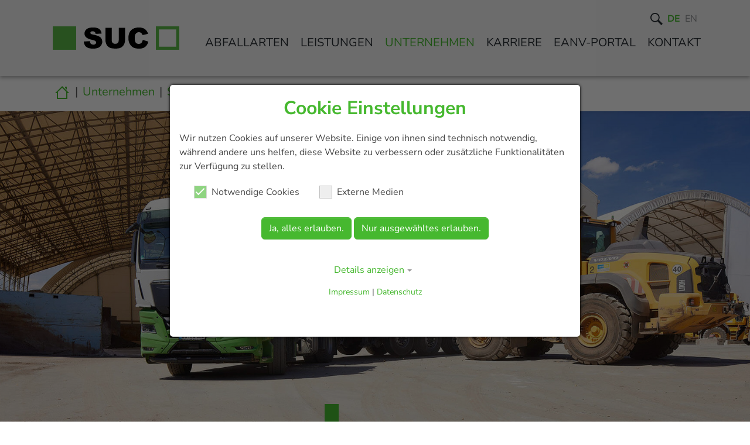

--- FILE ---
content_type: text/html; charset=utf-8
request_url: https://www.suc-gmbh.de/unternehmen/struktur-standorte/fachbereich-feststoffe
body_size: 7343
content:
<!DOCTYPE html>
<html lang="de-DE">
<head>
    <meta charset="utf-8">

<!-- 
	Based on the TYPO3 Bootstrap Package by Benjamin Kott - https://www.bootstrap-package.com/

	This website is powered by TYPO3 - inspiring people to share!
	TYPO3 is a free open source Content Management Framework initially created by Kasper Skaarhoj and licensed under GNU/GPL.
	TYPO3 is copyright 1998-2026 of Kasper Skaarhoj. Extensions are copyright of their respective owners.
	Information and contribution at https://typo3.org/
-->

<link rel="icon" href="/favicon.ico" type="image/vnd.microsoft.icon">
<title>Fachbereich Feststoffe - SUC GmbH</title>
<meta http-equiv="x-ua-compatible" content="IE=edge">
<meta name="generator" content="TYPO3 CMS">
<meta name="viewport" content="width=device-width, initial-scale=1.0">
<meta name="robots" content="index, follow">
<meta name="author" content="Deutscher Tele Markt GmbH - Internetagentur">
<meta name="twitter:card" content="summary">
<meta name="apple-mobile-web-app-capable" content="no">
<meta name="google" content="notranslate">

<link rel="stylesheet" href="/typo3temp/assets/bootstrappackage/fonts/b17bd7842227562f335ae07ace5642cf9d8882d664e521fbd6f98ed4ded185f4/webfont.css?1768999394" media="all">
<link rel="stylesheet" href="/typo3temp/assets/compressed/merged-2c1281b413e39aadf3b11e2d60426922-f7d74a88272dc873982d51f389077333.css?1757501604" media="all">
<link rel="stylesheet" href="/typo3temp/assets/compressed/merged-7659600479c8f3f081d09f32ab353e58-7c295daf6bed8d10ec14a524607e63ce.css?1758704573" media="all">




<script data-ignore="1">const cookieConsentConfiguration = JSON.parse('{"cookieName":"cookie_consent","expiryDays":365,"hideOnInit":false,"reloadOnReeditDeny":false,"pushConsentToTagManager":false,"lazyloading":false,"lazyloadingTimeout":120,"consentMode":[],"containerId":"cookie-consent"}');</script>

<link rel="prev" href="/unternehmen/struktur-standorte/fachbereich-azl-ebs">
<link rel="canonical" href="https://www.suc-gmbh.de/unternehmen/struktur-standorte/fachbereich-feststoffe">
</head>
<body id="p42" class="page-42 pagelevel-3 language-0 backendlayout-default layout-4">

<div id="top"></div><div class="body-bg"><a class="visually-hidden-focusable" href="#page-content"><span>Zum Hauptinhalt springen</span></a><header id="page-header" class="bp-page-header navbar navbar-mainnavigation navbar-default navbar-has-image navbar-top"><div class="container container-mainnavigation"><a class="navbar-brand navbar-brand-image" href="/"><img class="navbar-brand-logo-normal" src="/typo3conf/ext/suc/Resources/Public/Images/suc-Logo-nachsatz.svg" alt="SUC GmbH" height="40" width="216"><img class="navbar-brand-logo-inverted" src="/typo3conf/ext/suc/Resources/Public/Images/suc-Logo-nachsatz-inverted.svg" alt="SUC GmbH" height="40" width="216"></a><button class="navbar-toggler collapsed" type="button" data-bs-toggle="collapse" data-bs-target="#mainnavigation" aria-controls="mainnavigation" aria-expanded="false" aria-label="Navigation umschalten"><span class="navbar-toggler-icon"></span></button><nav aria-label="Main navigation" id="mainnavigation" class="collapse navbar-collapse"><div class="top-row"><form method="get" id="form_kesearch_searchfield" name="form_kesearch_searchfield" action="/suche/"><label class="visually-hidden" for="ke_search_searchfield_sword">Suche nach</label><input type="text" id="ke_search_searchfield_sword" name="tx_kesearch_pi1[sword]" /><input type="submit" id="ke_search_searchfield_submit" /></form><div class="footer-language"><ul id="language_menu" class="language-menu"><li class="active "><a href="/unternehmen/struktur-standorte/fachbereich-feststoffe" hreflang="de-DE" title="Deutsch"><span>DE</span></a></li><li class=" inactive"><span>EN</span></li></ul></div></div><ul class="navbar-nav"><li class="nav-item"><a
		                            id="nav-item-4"
		                            href="/abfallarten"
		                            class="nav-link nav-link-main"
		                            
		                            
		                            aria-current="false"
		                            ><span class="nav-link-text">
		                                Abfallarten
		                                
		                            </span></a></li><li class="nav-item dropdown nav-style-simple"><a
		                            id="nav-item-5"
		                            href="/leistungen"
		                            class="nav-link nav-link-main"
		                            
		                            
		                            aria-current="false"
		                            data-bs-toggle="dropdown"
		                            ><span class="nav-link-text">
		                                Leistungen
		                                
		                            </span></a><button
	                                type="button"
	                                id="nav-toggle-5"
	                                class="nav-link nav-link-toggle"
	                                data-bs-toggle="dropdown"
	                                data-bs-display="static"
	                                aria-haspopup="true"
	                                aria-expanded="false"
	                                ><span class="nav-link-indicator" aria-hidden="true"></span><span class="nav-link-text visually-hidden">Submenu for "Leistungen"</span></button><ul class="dropdown-menu" aria-labelledby="nav-item-" data-level="2"><li class="nav-item"><a class="nav-link nav-link-dropdown dropdown-item" href="/abfallarten/abfallbehandlung" title="Abfallbehandlung"><span class="nav-link-text">
                                    Abfallbehandlung
                                    
                                </span></a></li><li class="nav-item"><a class="nav-link nav-link-dropdown dropdown-item" href="/abfallarten/recycling" title="Recycling"><span class="nav-link-text">
                                    Recycling
                                    
                                </span></a></li><li class="nav-item"><a class="nav-link nav-link-dropdown dropdown-item" href="/abfallarten/beratung" title="Beratung"><span class="nav-link-text">
                                    Beratung
                                    
                                </span></a></li><li class="nav-item"><a class="nav-link nav-link-dropdown dropdown-item" href="/leistungen/produkte-verkauf" title="Produkte/Verkauf"><span class="nav-link-text">
                                    Produkte/Verkauf
                                    
                                </span></a></li><li class="nav-item"><a class="nav-link nav-link-dropdown dropdown-item" href="/abfallarten/transport" title="Transport"><span class="nav-link-text">
                                    Transport
                                    
                                </span></a></li></ul></li><li class="nav-item dropdown nav-style-simple"><a
		                            id="nav-item-6"
		                            href="/unternehmen"
		                            class="nav-link nav-link-main active"
		                            
		                            
		                            aria-current="false"
		                            data-bs-toggle="dropdown"
		                            ><span class="nav-link-text">
		                                Unternehmen
		                                
		                            </span></a><button
	                                type="button"
	                                id="nav-toggle-6"
	                                class="nav-link nav-link-toggle"
	                                data-bs-toggle="dropdown"
	                                data-bs-display="static"
	                                aria-haspopup="true"
	                                aria-expanded="false"
	                                ><span class="nav-link-indicator" aria-hidden="true"></span><span class="nav-link-text visually-hidden">Submenu for "Unternehmen"</span></button><ul class="dropdown-menu" aria-labelledby="nav-item-" data-level="2"><li class="nav-item"><a class="nav-link nav-link-dropdown dropdown-item" href="/unternehmen/historie" title="Historie"><span class="nav-link-text">
                                    Historie
                                    
                                </span></a></li><li class="nav-item"><a class="nav-link nav-link-dropdown dropdown-item active" href="/unternehmen/struktur-standorte" title="Struktur / Standorte"><span class="nav-link-text">
                                    Struktur / Standorte
                                    
                                </span></a></li><li class="nav-item"><a class="nav-link nav-link-dropdown dropdown-item" href="/downloads" title="Downloads"><span class="nav-link-text">
                                    Downloads
                                    
                                </span></a></li><li class="nav-item"><a class="nav-link nav-link-dropdown dropdown-item" href="/leistungen/referenzen" title="Referenzen"><span class="nav-link-text">
                                    Referenzen
                                    
                                </span></a></li></ul></li><li class="nav-item dropdown nav-style-simple"><a
		                            id="nav-item-3"
		                            href="/karriere"
		                            class="nav-link nav-link-main"
		                            
		                            
		                            aria-current="false"
		                            data-bs-toggle="dropdown"
		                            ><span class="nav-link-text">
		                                Karriere
		                                
		                            </span></a><button
	                                type="button"
	                                id="nav-toggle-3"
	                                class="nav-link nav-link-toggle"
	                                data-bs-toggle="dropdown"
	                                data-bs-display="static"
	                                aria-haspopup="true"
	                                aria-expanded="false"
	                                ><span class="nav-link-indicator" aria-hidden="true"></span><span class="nav-link-text visually-hidden">Submenu for "Karriere"</span></button><ul class="dropdown-menu" aria-labelledby="nav-item-" data-level="2"><li class="nav-item"><a class="nav-link nav-link-dropdown dropdown-item" href="/karriere/stellenanzeigen" title="Stellenanzeigen"><span class="nav-link-text">
                                    Stellenanzeigen
                                    
                                </span></a></li><li class="nav-item"><a class="nav-link nav-link-dropdown dropdown-item" href="/karriere/initiativbewerbung-1" title="Ausbildungsberufe"><span class="nav-link-text">
                                    Ausbildungsberufe
                                    
                                </span></a></li><li class="nav-item"><a class="nav-link nav-link-dropdown dropdown-item" href="/karriere/initiativbewerbung" title="Initiativbewerbung"><span class="nav-link-text">
                                    Initiativbewerbung
                                    
                                </span></a></li></ul></li><li class="nav-item"><a
		                            id="nav-item-7"
		                            href="/eanv-portal"
		                            class="nav-link nav-link-main"
		                            
		                            
		                            aria-current="false"
		                            ><span class="nav-link-text">
		                                EANV-Portal
		                                
		                            </span></a></li><li class="nav-item"><a
		                            id="nav-item-8"
		                            href="/kontakt"
		                            class="nav-link nav-link-main"
		                            
		                            
		                            aria-current="false"
		                            ><span class="nav-link-text">
		                                Kontakt
		                                
		                            </span></a></li></ul></nav></div></header><nav class="breadcrumb-section" aria-label="Brotkrümelnavigation"><div class="container"><p class="visually-hidden" id="breadcrumb">Sie sind hier:</p><ol class="breadcrumb"><li class="breadcrumb-item"><a class="breadcrumb-link" href="/" title="Start"><span class="breadcrumb-link-title"><span class="breadcrumb-text">Start</span></span></a></li><li class="breadcrumb-item"><a class="breadcrumb-link" href="/unternehmen" title="Unternehmen"><span class="breadcrumb-link-title"><span class="breadcrumb-text">Unternehmen</span></span></a></li><li class="breadcrumb-item"><a class="breadcrumb-link" href="/unternehmen/struktur-standorte" title="Struktur / Standorte"><span class="breadcrumb-link-title"><span class="breadcrumb-text">Struktur / Standorte</span></span></a></li><li class="breadcrumb-item active" aria-current="page"><span class="breadcrumb-link-title"><span class="breadcrumb-text">Fachbereich Feststoffe</span></span></li></ol></div></nav><div id="page-content" class="bp-page-content main-section"><!--TYPO3SEARCH_begin--><div class="section section-default"><a id="c190"></a><div id="carousel-190"
            class="carousel carousel-fullscreen carousel-fade slide"
            data-bs-wrap="true"
            data-bs-ride="false"
            data-bs-interval="5000"
            role="region"
            aria-roledescription="carousel"
        ><div class="carousel-inner"><div
                        class="item active carousel-item carousel-item-layout-secondary carousel-item-type-header"
                        aria-current="true"
                        data-itemno="0"
                        style=""
                        role="group"
                        aria-roledescription="slide"
                        ><div class="carousel-backgroundimage-container"><div id="carousel-backgroundimage-190-35" class="carousel-backgroundimage carousel-backgroundimage-parallax"><style nonce="Ohe6O89x6vNTh1WcpGMleMJWiHMTtBsjl_ngqrk27dg3zytx1aS-Lg">#carousel-backgroundimage-190-35 { background-image: url('/fileadmin/_processed_/b/f/csm_suc-fachbereich-feststoff-beladen_6504d63ddf.jpg'); } @media (min-width: 576px) { #carousel-backgroundimage-190-35 { background-image: url('/fileadmin/_processed_/b/f/csm_suc-fachbereich-feststoff-beladen_8c553411a0.jpg'); } } @media (min-width: 768px) { #carousel-backgroundimage-190-35 { background-image: url('/fileadmin/_processed_/b/f/csm_suc-fachbereich-feststoff-beladen_0b8a4bfd10.jpg'); } } @media (min-width: 992px) { #carousel-backgroundimage-190-35 { background-image: url('/fileadmin/_processed_/b/f/csm_suc-fachbereich-feststoff-beladen_34665d0b77.jpg'); } } @media (min-width: 1200px) { #carousel-backgroundimage-190-35 { background-image: url('/fileadmin/_processed_/b/f/csm_suc-fachbereich-feststoff-beladen_93514bf98e.jpg'); } } @media (min-width: 1200px) { #carousel-backgroundimage-190-35 { background-image: url('/fileadmin/_processed_/b/f/csm_suc-fachbereich-feststoff-beladen_c16cf48a33.jpg'); } } </style></div></div><div class="carousel-content"><div class="carousel-content-inner"><div class="carousel-text-inner"><h1 class="carousel-header awesome none">Fachbereich Feststoffe</h1></div></div></div></div></div></div><div id="c188" class=" frame frame-default frame-type-container_2_columns frame-layout-default frame-size-default frame-height-default frame-background-none frame-space-before-none frame-space-after-none frame-no-backgroundimage"><div class="frame-group-container"><div class="frame-group-inner"><div class="frame-container frame-container-default"><div class="frame-inner"><div class="contentcontainer" data-container-identifier="container_2_columns"><div class="contentcontainer-column" data-container-column="left"><div id="c191" class=" frame frame-default frame-type-text frame-layout-default frame-size-default frame-height-default frame-background-none frame-space-before-none frame-space-after-none frame-no-backgroundimage"><div class="frame-group-container"><div class="frame-group-inner"><div class="frame-container frame-container-default"><div class="frame-inner"><p>Der Fachbereich Feststoffe&nbsp;der SUC GmbH betreibt&nbsp;mehrere Anlagen, in denen nicht gefährliche und gefährliche Abfälle angenommen, behandelt und einer Endverwertung zugeführt werden können. Das Ziel ist die Wiederverwertung mineralischer Abfälle, um natürliche Ressourcen im Sinne des KrWG zu ersetzen bzw. zu schonen.&nbsp;</p><p>In unseren Anlagen können <strong>folgende Abfälle </strong>behandelt werden:</p><ul class="list-normal"><li>kontaminierte Böden</li><li>Erdstoffe</li><li>Bauschutt- und Abbruchmaterialien</li><li>Schlämme und Stäube</li><li>Straßenkehricht</li></ul><p>Die Anlieferung der Abfälle kann wahlweise als Siloware oder als Schüttgut erfolgen. Um die angelieferten Abfälle so zu behandelen, dass von ihnen keine Gefahr für die Umwelt mehr ausgeht, setzen wir im Fachbereich Feststoffe folgende <strong>Verfahren </strong>ein:</p><ul class="list-normal"><li>Behandlung von pastösen sowie staubförmigen Abfällen</li><li>Herstellung von Ersatzbaustoffen</li><li>biologische Bodenbehandlung</li><li>Bauschuttrecycling&nbsp;</li><li>Baustellenmischabfallsortierung und –verwertung&nbsp;</li><li>chemisch-physikalische Behandlung von Schlämmen</li><li>Kompostierung<br> 	&nbsp;</li></ul><p>Die Endprodukte können unter anderem im Landschaftsbau oder der Rekultivierung von z.B. ehemals bergbaulich genutzten Flächen verwendet werden.</p><p>Weiterhin sind wir in unserer Ersatzbrennstoffanlage in Seelingstädt in der Lage, aus geeigneten Abfällen heizwertreiche Fraktionen für die thermische Endverwertung und damit verbunden den Ersatz von Primärbrennstoffen herzustellen.</p></div></div></div></div></div></div><div class="contentcontainer-column" data-container-column="right"><div id="c192" class=" frame frame-default frame-type-text frame-layout-default frame-size-default frame-height-default frame-background-none frame-space-before-none frame-space-after-none frame-option-indent-left frame-option-indent-right frame-no-backgroundimage"><div class="frame-group-container"><div class="frame-group-inner"><div class="frame-container frame-container-default"><div class="frame-inner"><p>SUC Sächsische Umweltschutz-Consulting GmbH<br><strong>Fachbereich Feststoffe</strong></p><p class="pin">Gewerbepark Seelingstädt 1<br> 07580 Seelingstädt</p><p>Fachbereichsleitung<br><strong>Sven Kämpfe</strong></p><p class="phone"><a href="tel:004936608958830">036608 95 88 30</a></p><p class="mail"><a href="mailto:suc-seelingstaedt@suc-gmbh.de">suc-seelingstaedt@suc-gmbh.de</a></p></div></div></div></div></div></div></div></div></div></div></div></div><div id="c187" class=" frame frame-default frame-type-image frame-layout-default frame-size-default frame-height-default frame-background-none frame-space-before-large frame-space-after-none frame-no-backgroundimage"><div class="frame-group-container"><div class="frame-group-inner"><div class="frame-container frame-container-default"><div class="frame-inner"><div class="frame-header"><h3 class="element-header  "><span>Die SUC GmbH betreibt aktuell 3 Standorte zur Behandlung und Verwertung von Feststoffen sowie eine Anlage zur Herstellung von Ersatzbrennstoffen:</span></h3></div><div class="gallery-row"><div class="gallery-item gallery-item-size-4"><figure class="image"><a href="/unternehmen/struktur-standorte/fachbereich-feststoffe/ba-seelingstaedt" title="Behandlungsanlagen Seelingstädt"><picture><source data-variant="default" data-maxwidth="294" media="(min-width: 1200px)" srcset="/fileadmin/_processed_/a/d/csm_Seelingstaedt-Luftbild-I_bd9279b6fe.jpg 1x"><source data-variant="xlarge" data-maxwidth="269" media="(min-width: 1200px)" srcset="/fileadmin/_processed_/a/d/csm_Seelingstaedt-Luftbild-I_cb1bb4d365.jpg 1x"><source data-variant="large" data-maxwidth="258" media="(min-width: 992px)" srcset="/fileadmin/_processed_/a/d/csm_Seelingstaedt-Luftbild-I_26e3a02ced.jpg 1x"><source data-variant="medium" data-maxwidth="454" media="(min-width: 768px)" srcset="/fileadmin/_processed_/a/d/csm_Seelingstaedt-Luftbild-I_7e2e36fcbd.jpg 1x"><source data-variant="small" data-maxwidth="346" media="(min-width: 576px)" srcset="/fileadmin/_processed_/a/d/csm_Seelingstaedt-Luftbild-I_64e465f9ed.jpg 1x"><source data-variant="extrasmall" data-maxwidth="254"  srcset="/fileadmin/_processed_/a/d/csm_Seelingstaedt-Luftbild-I_35de936159.jpg 1x"><img loading="lazy" src="/fileadmin/_processed_/a/d/csm_Seelingstaedt-Luftbild-I_758535b8a3.jpg" width="294" height="294" title="Behandlungsanlagen Seelingstädt" alt=""></picture></a></figure></div><div class="gallery-item gallery-item-size-4"><figure class="image"><a href="/unternehmen/struktur-standorte/fachbereich-feststoffe/ba-beerwalde" title="Bauschuttrecycling-Anlage Beerwalde"><picture><source data-variant="default" data-maxwidth="294" media="(min-width: 1200px)" srcset="/fileadmin/_processed_/9/2/csm_Beerwalde-Luftbild-III_0180d6f21e.jpg 1x"><source data-variant="xlarge" data-maxwidth="269" media="(min-width: 1200px)" srcset="/fileadmin/_processed_/9/2/csm_Beerwalde-Luftbild-III_9a57ed9410.jpg 1x"><source data-variant="large" data-maxwidth="258" media="(min-width: 992px)" srcset="/fileadmin/_processed_/9/2/csm_Beerwalde-Luftbild-III_4b458001c8.jpg 1x"><source data-variant="medium" data-maxwidth="454" media="(min-width: 768px)" srcset="/fileadmin/_processed_/9/2/csm_Beerwalde-Luftbild-III_88355983df.jpg 1x"><source data-variant="small" data-maxwidth="346" media="(min-width: 576px)" srcset="/fileadmin/_processed_/9/2/csm_Beerwalde-Luftbild-III_e7185368fd.jpg 1x"><source data-variant="extrasmall" data-maxwidth="254"  srcset="/fileadmin/_processed_/9/2/csm_Beerwalde-Luftbild-III_4498aa71e8.jpg 1x"><img loading="lazy" src="/fileadmin/_processed_/9/2/csm_Beerwalde-Luftbild-III_0e7de9d707.jpg" width="294" height="294" title="Bauschuttrecycling-Anlage Beerwalde" alt=""></picture></a></figure></div><div class="gallery-item gallery-item-size-4"><figure class="image"><a href="/unternehmen/struktur-standorte/fachbereich-feststoffe/ba-schkopau" title="Abfallbehandlung Döllnitz"><picture><source data-variant="default" data-maxwidth="294" media="(min-width: 1200px)" srcset="/fileadmin/_processed_/1/5/csm_Doellnitz-Luftbild-III_61444f9670.jpg 1x"><source data-variant="xlarge" data-maxwidth="269" media="(min-width: 1200px)" srcset="/fileadmin/_processed_/1/5/csm_Doellnitz-Luftbild-III_5b7a500f5f.jpg 1x"><source data-variant="large" data-maxwidth="258" media="(min-width: 992px)" srcset="/fileadmin/_processed_/1/5/csm_Doellnitz-Luftbild-III_7b689a1d13.jpg 1x"><source data-variant="medium" data-maxwidth="454" media="(min-width: 768px)" srcset="/fileadmin/_processed_/1/5/csm_Doellnitz-Luftbild-III_c407cbf31b.jpg 1x"><source data-variant="small" data-maxwidth="346" media="(min-width: 576px)" srcset="/fileadmin/_processed_/1/5/csm_Doellnitz-Luftbild-III_1452db8724.jpg 1x"><source data-variant="extrasmall" data-maxwidth="254"  srcset="/fileadmin/_processed_/1/5/csm_Doellnitz-Luftbild-III_d7d7b11d29.jpg 1x"><img loading="lazy" src="/fileadmin/_processed_/1/5/csm_Doellnitz-Luftbild-III_f28b7f7987.jpg" width="294" height="294" title="Abfallbehandlung Döllnitz" alt=""></picture></a></figure></div><div class="gallery-item gallery-item-size-4"><figure class="image"><a href="/unternehmen/struktur-standorte/fachbereich-azl-ebs/ebs-anlage-seelingstaedt" title="Ersatzbrennstoffanlage Seelingstädt"><picture><source data-variant="default" data-maxwidth="294" media="(min-width: 1200px)" srcset="/fileadmin/_processed_/b/e/csm_EBS-Seelingstaedt-Luftbild-II_38acf69d36.jpg 1x"><source data-variant="xlarge" data-maxwidth="269" media="(min-width: 1200px)" srcset="/fileadmin/_processed_/b/e/csm_EBS-Seelingstaedt-Luftbild-II_7f0504bb5f.jpg 1x"><source data-variant="large" data-maxwidth="258" media="(min-width: 992px)" srcset="/fileadmin/_processed_/b/e/csm_EBS-Seelingstaedt-Luftbild-II_e8f1be5132.jpg 1x"><source data-variant="medium" data-maxwidth="454" media="(min-width: 768px)" srcset="/fileadmin/_processed_/b/e/csm_EBS-Seelingstaedt-Luftbild-II_a3a7f9a65c.jpg 1x"><source data-variant="small" data-maxwidth="346" media="(min-width: 576px)" srcset="/fileadmin/_processed_/b/e/csm_EBS-Seelingstaedt-Luftbild-II_0e6fc29677.jpg 1x"><source data-variant="extrasmall" data-maxwidth="254"  srcset="/fileadmin/_processed_/b/e/csm_EBS-Seelingstaedt-Luftbild-II_3715817291.jpg 1x"><img loading="lazy" src="/fileadmin/_processed_/b/e/csm_EBS-Seelingstaedt-Luftbild-II_9bcbd9ea72.jpg" width="294" height="294" title="Ersatzbrennstoffanlage Seelingstädt" alt=""></picture></a></figure></div></div></div></div></div></div></div></div><!--TYPO3SEARCH_end--></div><footer id="page-footer" class="bp-page-footer"><section class="section footer-section footer-section-content"><div class="container"><div class="section-row"><div class="section-column footer-section-content-column footer-section-content-column-left"></div><div class="section-column footer-section-content-column footer-section-content-column-middle"></div><div class="section-column footer-section-content-column footer-section-content-column-right"></div></div></div></section><section class="section footer-section footer-section-meta"><div class="frame frame-size-default frame-default frame-type-container_4_columns frame-layout-default frame-background-none frame-no-backgroundimage frame-space-before-none frame-space-after-none"><div class="frame-group-container"><div class="frame-group-inner"><div class="frame-container frame-container-default"><div class="frame-inner"><div class="contentcontainer" data-container-identifier="container_4_columns"><div class="contentcontainer-column logo-container"><a class="navbar-brand navbar-brand-image" href="/"><img class="navbar-brand-logo-inverted" src="/typo3conf/ext/suc/Resources/Public/Images/suc-Logo-nachsatz-inverted.svg" alt="SUC GmbH" height="40" width="216"></a><div class="copyright">
                                        &copy;    
                                        2026
                                        SUC GmbH
                                    </div></div><div class="contentcontainer-column">
                                    SUC 
                                    <p style="margin-top: 16px">Sächsische<br>
                                    Umweltschutz-Consulting GmbH
                                    </p><p><a href="https://www.linkedin.com/company/suc-gmbh" target="_blank" class="linkedin"><img src="/typo3conf/ext/suc/Resources/Public/Images/LI-Logo.svg.original-white.svg" alt="Logo LinkedIn" width="100" height="" /></a></p></div><div class="contentcontainer-column"><strong>Zentrale</strong><p class="pin">
                                        Magazinstraße 15<br>
                                        01099 Dresden
                                    </p><p class="phone"><a href="tel:00493514454100">0351 44 54 100</a></p></div><div class="contentcontainer-column"><ul><li class="nav-item revoke-link" ><a href="#" id="cookie-btn-open" class="cookie-consent-open">
                                                    Cookie-Einstellungen
                                                    
                                                </a></li><li><a  href="/downloads" 
                                                    
                                                    >
                                                    Downloads
                                                </a></li><li><a  href="/unternehmen/struktur-standorte" 
                                                    aria-current="page"
                                                    >
                                                    Standorte
                                                </a></li><li><a  href="/agb" 
                                                    
                                                    >
                                                    AGB
                                                </a></li><li><a  href="/datenschutz" 
                                                    
                                                    >
                                                    Datenschutz
                                                </a></li><li><a  href="/impressum" 
                                                    
                                                    >
                                                    Impressum
                                                </a></li></ul></div><div class="contentcontainer-column"></div></div></div></div></div></div></div></section></footer><a class="scroll-top" title="Nach oben rollen" href="#top"><span class="scroll-top-icon"></span></a></div>
<script src="/typo3temp/assets/compressed/merged-3889c41f90e2f75d8da48eb1f3ee5840-fa6d7acf1398dadfda99e20dfce9eb1e.js?1758704716"></script>
<script src="/typo3temp/assets/compressed/merged-c3eed617303dc83c14a423b6a28e6ef1-ebdf661e882f04dee0f5df2ace175714.js?1757501604"></script>
<script src="/typo3conf/ext/mindshape_cookie_consent/Resources/Public/JavaScript/cookie_consent.js?1755787528"></script>

<dialog id="cookie-consent" aria-modal="true" aria-labelledby="cookie-headline" class="cookie-consent-container">
  <div class="consent-modal">
    
    
      <strong class="cookie-headline">Cookie Einstellungen</strong>
    
    <div class="hint"><p>Wir nutzen Cookies auf unserer Website. Einige von ihnen sind technisch notwendig, während andere uns helfen, diese Website zu verbessern oder zusätzliche Funktionalitäten zur Verfügung zu stellen.</p></div>

    

  <form autocomplete="off" action="/?tx_mindshapecookieconsent_consent%5Baction%5D=consent&amp;tx_mindshapecookieconsent_consent%5Bcontroller%5D=Consent&amp;type=8641&amp;cHash=20e18c9316350c2157dca7ab46a4fc29" method="post">
<div>
<input type="hidden" name="tx_mindshapecookieconsent_consent[__referrer][@extension]" value="MindshapeCookieConsent" >
<input type="hidden" name="tx_mindshapecookieconsent_consent[__referrer][@controller]" value="Consent" >
<input type="hidden" name="tx_mindshapecookieconsent_consent[__referrer][@action]" value="modal" >
<input type="hidden" name="tx_mindshapecookieconsent_consent[__referrer][arguments]" value="YTowOnt97f4f6e118d015ab5265b66801dcddf9e129e0671" >
<input type="hidden" name="tx_mindshapecookieconsent_consent[__referrer][@request]" value="{&quot;@extension&quot;:&quot;MindshapeCookieConsent&quot;,&quot;@controller&quot;:&quot;Consent&quot;,&quot;@action&quot;:&quot;modal&quot;}c1766eccc0ad750930996406ebd91cc74eacab3c" >
<input type="hidden" name="tx_mindshapecookieconsent_consent[__trustedProperties]" value="{&quot;consent&quot;:{&quot;isAjaxRequest&quot;:1,&quot;currentUrl&quot;:1,&quot;selectAll&quot;:1,&quot;cookieOptions&quot;:[1]}}35bf262a4e7808920db493a5574e139d1844871b" >
</div>


    <input class="is-ajax" type="hidden" name="tx_mindshapecookieconsent_consent[consent][isAjaxRequest]" value="0" />
    <input type="hidden" name="tx_mindshapecookieconsent_consent[consent][currentUrl]" value="https://www.suc-gmbh.de/unternehmen/struktur-standorte/fachbereich-feststoffe" />

    

    <ul class="options">
      <li>
        <label for="modal-option-necessary" class="label">
          <input id="modal-option-necessary" class="option-necessary" type="checkbox" checked disabled>
          Notwendige Cookies
          <span class="checkmark"></span>
        </label>
      </li>
      
        
          <li>
            <label for="modal-option-3" class="label">
              <input id="modal-option-3" class="option" type="checkbox" value="3">
              Externe Medien
              <span class="checkmark"></span>
            </label>
          </li>
        
      
    </ul>

  

    <div class="buttons text-center">
      
        <button class="select-all btn btn-primary" type="submit" name="tx_mindshapecookieconsent_consent[consent][selectAll]" value="1">
          Ja, alles erlauben.
        </button>
      

	

      <button class="save btn btn-primary" type="submit" name="tx_mindshapecookieconsent_consent[consent][selectAll]" value="0">
        Nur ausgewähltes erlauben.
      </button>
    </div>

    <a href="#" class="show-details text-center">
      <span class="more">Details anzeigen</span>
      <span class="less">Details ausblenden</span>
    </a>

    <div class="details">
      <div class="detail">
        <div class="option-wrapper">
          <strong class="option-headline">Notwendige Cookies</strong>
          <p>Notwendige Cookies ermöglichen grundlegende Funktionen und sind für die einwandfreie Funktion der Website erforderlich.</p>

          <div class="necessary-cookieoptions">
            
              <div class="option-detail-wrapper">
                <div class="option-detail cookie-option">
                  <label for="modal-cookieoption-1" class="label">
                    <input id="modal-cookieoption-1" class="option-necessary" type="checkbox" checked disabled>
                    Einverständnis-Cookie
                    <span class="checkmark"></span>
                  </label>
                </div>
                

    
      <div class="option-detail option-name">
        <strong class="option-title">Name:</strong>
        <span class="option-value">cookie_consent</span>
      </div>
    
    
    
      <div class="option-detail option-purpose">
        <strong class="option-title">Zweck:</strong>
        <span class="option-value">Dieser Cookie speichert die ausgewählten Einverständnis-Optionen des Benutzers</span>
      </div>
    
    
      <div class="option-detail option-duration">
        <strong class="option-title">Cookie Laufzeit:</strong>
        <span class="option-value">1 Jahr</span>
      </div>
    

  
              </div>
            
          </div>
        </div>
        
          
            <div class="option-wrapper">
              <strong class="option-headline">Externe Medien</strong>
              <p>Anzeige von Inhalten externer Medien, bspw. Stellenportale. Es werden ggf. von diesen externen Medien Cookies gesetzt.</p>

              <div class="cookieoptions" data-parent="#modal-option-3">
                
                  <div class="option-detail-wrapper">
                    <div class="option-detail cookie-option">
                      <label for="modal-cookieoption-iframe" class="label">
                        <input type="hidden" name="tx_mindshapecookieconsent_consent[consent][cookieOptions]" value="" /><input data-identifier="iframe" id="modal-cookieoption-iframe" type="checkbox" name="tx_mindshapecookieconsent_consent[consent][cookieOptions][]" value="4" />
                        Iframes
                        <span class="checkmark"></span>
                      </label>
                    </div>
                    

    
    
    
    

  
                  </div>
                
              </div>
            </div>
          
        

      </div>
    </div>

  </form>

  

  




    <small class="footer-links text-center">
      <a href="/impressum">Impressum</a>&nbsp;|&nbsp;<a href="/datenschutz">Datenschutz</a>
    </small>


  
  </div>
</dialog>
</body>
</html>

--- FILE ---
content_type: text/css; charset=utf-8
request_url: https://www.suc-gmbh.de/typo3temp/assets/compressed/merged-7659600479c8f3f081d09f32ab353e58-7c295daf6bed8d10ec14a524607e63ce.css?1758704573
body_size: 57963
content:
@charset "UTF-8";.captcha{margin-bottom:.5rem;}.captcha a{margin-left:.5rem;}.captcha--reloading img{opacity:0.5;}.captcha--reloading a{cursor:auto;}.captcha--spin .captcha__reload svg{animation:spin 0.8s infinite linear;}.captcha__audio__mute{display:none;}.captcha--playing .captcha__audio__mute{display:inherit;}.captcha--playing .captcha__audio__sound{display:none;}@keyframes spin{from{transform:rotate(359deg);}to{transform:rotate(0deg);}}.ce-align-left{text-align:left;}.ce-align-center{text-align:center;}.ce-align-right{text-align:right;}.ce-table td,.ce-table th{vertical-align:top;}.ce-textpic,.ce-image,.ce-nowrap .ce-bodytext,.ce-gallery,.ce-row,.ce-uploads li,.ce-uploads div{overflow:hidden;}.ce-left .ce-gallery,.ce-column{float:left;}.ce-center .ce-outer{position:relative;float:right;right:50%;}.ce-center .ce-inner{position:relative;float:right;right:-50%;}.ce-right .ce-gallery{float:right;}.ce-gallery figure{display:table;margin:0;}.ce-gallery figcaption{display:table-caption;caption-side:bottom;}.ce-gallery img{display:block;}.ce-gallery iframe{border-width:0;}.ce-border img,.ce-border iframe{border:2px solid #000000;padding:0px;}.ce-intext.ce-right .ce-gallery,.ce-intext.ce-left .ce-gallery,.ce-above .ce-gallery{margin-bottom:10px;}.ce-image .ce-gallery{margin-bottom:0;}.ce-intext.ce-right .ce-gallery{margin-left:10px;}.ce-intext.ce-left .ce-gallery{margin-right:10px;}.ce-below .ce-gallery{margin-top:10px;}.ce-column{margin-right:10px;}.ce-column:last-child{margin-right:0;}.ce-row{margin-bottom:10px;}.ce-row:last-child{margin-bottom:0;}.ce-above .ce-bodytext{clear:both;}.ce-intext.ce-left ol,.ce-intext.ce-left ul{padding-left:40px;overflow:auto;}.ce-headline-left{text-align:left;}.ce-headline-center{text-align:center;}.ce-headline-right{text-align:right;}.ce-uploads{margin:0;padding:0;}.ce-uploads li{list-style:none outside none;margin:1em 0;}.ce-uploads img{float:left;padding-right:1em;vertical-align:top;}.ce-uploads span{display:block;}.ce-table{width:100%;max-width:100%;}.ce-table th,.ce-table td{padding:0.5em 0.75em;vertical-align:top;}.ce-table thead th{border-bottom:2px solid #dadada;}.ce-table th,.ce-table td{border-top:1px solid #dadada;}.ce-table-striped tbody tr:nth-of-type(odd){background-color:rgba(0,0,0,.05);}.ce-table-bordered th,.ce-table-bordered td{border:1px solid #dadada;}.frame-space-before-extra-small{margin-top:1em;}.frame-space-before-small{margin-top:2em;}.frame-space-before-medium{margin-top:3em;}.frame-space-before-large{margin-top:4em;}.frame-space-before-extra-large{margin-top:5em;}.frame-space-after-extra-small{margin-bottom:1em;}.frame-space-after-small{margin-bottom:2em;}.frame-space-after-medium{margin-bottom:3em;}.frame-space-after-large{margin-bottom:4em;}.frame-space-after-extra-large{margin-bottom:5em;}.frame-ruler-before:before{content:'';display:block;border-top:1px solid rgba(0,0,0,0.25);margin-bottom:2em;}.frame-ruler-after:after{content:'';display:block;border-bottom:1px solid rgba(0,0,0,0.25);margin-top:2em;}.frame-indent{margin-left:15%;margin-right:15%;}.frame-indent-left{margin-left:33%;}.frame-indent-right{margin-right:33%;}.tx-dtmmap ul{background-repeat:no-repeat;margin:0 !important;padding:0 !important;position:relative !important;}.tx-dtmmap li{background-repeat:no-repeat !important;font-size:16px;line-height:1rem;list-style:none outside none !important;margin:0 !important;padding:0 !important;position:absolute !important;}.tx-dtmmap li .name{display:block;height:100%;text-indent:-10000px;width:100%;}.tx-dtmmap li .description{background:#fefefe;border-radius:5px;box-shadow:0 0 0.3em #ccc;box-shadow:0 0 0.3em rgba(180,180,180,0.8);display:none;font-size:1.25rem;line-height:1.5rem;margin-left:-1em;padding:0.5em 0.75em;position:relative;width:22em;z-index:1;}.tx-dtmmap li .description:before{content:"";border-width:0 0.7em 0.7em;border-style:solid;border-color:#fefefe transparent;margin-left:0.25em;margin-top:-1.1em;position:absolute;}.tx-dtmmap li .description .location_header{font-size:1.2em;font-weight:bold;margin:0 0 0.5rem 0;padding:0;display:inline;text-indent:0;}.tx-dtmmap li .description p{margin:0.5rem 0;}.tx-dtmmap li:hover .description{display:block;}.tx-dtmmap > ul > li > .name{background:none;border-radius:2px;color:#272C32;height:auto;left:8px;padding:2px 5px;position:relative;text-indent:0;top:-5px;width:10em;}.tx-dtmmap > ul > li > .name a{color:#272C32;}:root,[data-bs-theme="light"]{--bs-blue:#0d6efd;--bs-indigo:#6610f2;--bs-purple:#6f42c1;--bs-pink:#d63384;--bs-red:#dc3545;--bs-orange:#fd7e14;--bs-yellow:#ffc107;--bs-green:#198754;--bs-teal:#20c997;--bs-cyan:#0dcaf0;--bs-black:#000000;--bs-white:#ffffff;--bs-gray:#6c6c6c;--bs-gray-dark:#313131;--bs-gray-100:#f8f8f8;--bs-gray-200:#e9e9e9;--bs-gray-300:#dedede;--bs-gray-400:#cecece;--bs-gray-500:#ababab;--bs-gray-600:#6c6c6c;--bs-gray-700:#494949;--bs-gray-800:#313131;--bs-gray-900:#212121;--bs-primary:#46b82f;--bs-secondary:#514553;--bs-tertiary:#758c7f;--bs-quaternary:#2d1e2f;--bs-success:#3A833A;--bs-info:#287F9A;--bs-warning:#a4660e;--bs-danger:#d4403a;--bs-default:#eaebec;--bs-lighter:#f8f8f8;--bs-light:#e9e9e9;--bs-dark:#313131;--bs-darker:#212121;--bs-primary-rgb:70,184,47;--bs-secondary-rgb:81,69,83;--bs-tertiary-rgb:117,140,127;--bs-quaternary-rgb:45,30,47;--bs-success-rgb:58,131,58;--bs-info-rgb:40,127,154;--bs-warning-rgb:164,102,14;--bs-danger-rgb:212,64,58;--bs-default-rgb:234,235,236;--bs-lighter-rgb:248,248,248;--bs-light-rgb:233,233,233;--bs-dark-rgb:49,49,49;--bs-darker-rgb:33,33,33;--bs-primary-text-emphasis:#1c4a13;--bs-secondary-text-emphasis:#201c21;--bs-success-text-emphasis:#173417;--bs-info-text-emphasis:#10333e;--bs-warning-text-emphasis:#422906;--bs-danger-text-emphasis:#551a17;--bs-light-text-emphasis:#494949;--bs-dark-text-emphasis:#494949;--bs-primary-bg-subtle:#daf1d5;--bs-secondary-bg-subtle:#dcdadd;--bs-success-bg-subtle:#d8e6d8;--bs-info-bg-subtle:#d4e5eb;--bs-warning-bg-subtle:#ede0cf;--bs-danger-bg-subtle:#f6d9d8;--bs-light-bg-subtle:#fcfcfc;--bs-dark-bg-subtle:#cecece;--bs-primary-border-subtle:#b5e3ac;--bs-secondary-border-subtle:#b9b5ba;--bs-success-border-subtle:#b0cdb0;--bs-info-border-subtle:#a9ccd7;--bs-warning-border-subtle:#dbc29f;--bs-danger-border-subtle:#eeb3b0;--bs-light-border-subtle:#e9e9e9;--bs-dark-border-subtle:#ababab;--bs-white-rgb:255,255,255;--bs-black-rgb:0,0,0;--bs-font-sans-serif:"Nunito Sans",sans-serif;--bs-font-monospace:SFMono-Regular,Menlo,Monaco,Consolas,"Liberation Mono","Courier New",monospace;--bs-gradient:linear-gradient(180deg,rgba(255,255,255,0.15),rgba(255,255,255,0));--bs-body-font-family:var(--bs-font-sans-serif);--bs-body-font-size:1rem;--bs-body-font-weight:400;--bs-body-line-height:1.5;--bs-body-color:#212121;--bs-body-color-rgb:33,33,33;--bs-body-bg:#ffffff;--bs-body-bg-rgb:255,255,255;--bs-emphasis-color:#000000;--bs-emphasis-color-rgb:0,0,0;--bs-secondary-color:rgba(33,33,33,0.75);--bs-secondary-color-rgb:33,33,33;--bs-secondary-bg:#e9e9e9;--bs-secondary-bg-rgb:233,233,233;--bs-tertiary-color:rgba(33,33,33,0.5);--bs-tertiary-color-rgb:33,33,33;--bs-tertiary-bg:#f8f8f8;--bs-tertiary-bg-rgb:248,248,248;--bs-heading-color:inherit;--bs-link-color:#46b82f;--bs-link-color-rgb:70,184,47;--bs-link-decoration:underline;--bs-link-hover-color:#389326;--bs-link-hover-color-rgb:56,147,38;--bs-code-color:#d63384;--bs-highlight-color:#212121;--bs-highlight-bg:#fff3cd;--bs-border-width:1px;--bs-border-style:solid;--bs-border-color:#cecece;--bs-border-color-translucent:rgba(0,0,0,0.175);--bs-border-radius:0.375rem;--bs-border-radius-sm:0.25rem;--bs-border-radius-lg:0.5rem;--bs-border-radius-xl:1rem;--bs-border-radius-xxl:2rem;--bs-border-radius-2xl:var(--bs-border-radius-xxl);--bs-border-radius-pill:50rem;--bs-box-shadow:0 0.5rem 1rem rgba(0,0,0,0.15);--bs-box-shadow-sm:0 0.125rem 0.25rem rgba(0,0,0,0.075);--bs-box-shadow-lg:0 1rem 3rem rgba(0,0,0,0.175);--bs-box-shadow-inset:inset 0 1px 2px rgba(0,0,0,0.075);--bs-focus-ring-width:0.25rem;--bs-focus-ring-opacity:0.25;--bs-focus-ring-color:rgba(70,184,47,0.25);--bs-form-valid-color:#3A833A;--bs-form-valid-border-color:#3A833A;--bs-form-invalid-color:#d4403a;--bs-form-invalid-border-color:#d4403a}[data-bs-theme="dark"]{color-scheme:dark;--bs-body-color:#dedede;--bs-body-color-rgb:222,222,222;--bs-body-bg:#212121;--bs-body-bg-rgb:33,33,33;--bs-emphasis-color:#ffffff;--bs-emphasis-color-rgb:255,255,255;--bs-secondary-color:rgba(222,222,222,0.75);--bs-secondary-color-rgb:222,222,222;--bs-secondary-bg:#313131;--bs-secondary-bg-rgb:49,49,49;--bs-tertiary-color:rgba(222,222,222,0.5);--bs-tertiary-color-rgb:222,222,222;--bs-tertiary-bg:#292929;--bs-tertiary-bg-rgb:41,41,41;--bs-primary-text-emphasis:#90d482;--bs-secondary-text-emphasis:#978f98;--bs-success-text-emphasis:#89b589;--bs-info-text-emphasis:#7eb2c2;--bs-warning-text-emphasis:#c8a36e;--bs-danger-text-emphasis:#e58c89;--bs-light-text-emphasis:#f8f8f8;--bs-dark-text-emphasis:#dedede;--bs-primary-bg-subtle:#0e2509;--bs-secondary-bg-subtle:#100e11;--bs-success-bg-subtle:#0c1a0c;--bs-info-bg-subtle:#08191f;--bs-warning-bg-subtle:#211403;--bs-danger-bg-subtle:#2a0d0c;--bs-light-bg-subtle:#313131;--bs-dark-bg-subtle:#191919;--bs-primary-border-subtle:#2a6e1c;--bs-secondary-border-subtle:#312932;--bs-success-border-subtle:#234f23;--bs-info-border-subtle:#184c5c;--bs-warning-border-subtle:#623d08;--bs-danger-border-subtle:#7f2623;--bs-light-border-subtle:#494949;--bs-dark-border-subtle:#313131;--bs-heading-color:inherit;--bs-link-color:#90d482;--bs-link-hover-color:#a6dd9b;--bs-link-color-rgb:144,212,130;--bs-link-hover-color-rgb:166,221,155;--bs-code-color:#e685b5;--bs-highlight-color:#dedede;--bs-highlight-bg:#664d03;--bs-border-color:#494949;--bs-border-color-translucent:rgba(255,255,255,0.15);--bs-form-valid-color:#75b798;--bs-form-valid-border-color:#75b798;--bs-form-invalid-color:#ea868f;--bs-form-invalid-border-color:#ea868f}*,*::before,*::after{box-sizing:border-box}@media (prefers-reduced-motion:no-preference){:root{scroll-behavior:smooth}}body{margin:0;font-family:var(--bs-body-font-family);font-size:var(--bs-body-font-size);font-weight:var(--bs-body-font-weight);line-height:var(--bs-body-line-height);color:var(--bs-body-color);text-align:var(--bs-body-text-align);background-color:var(--bs-body-bg);-webkit-text-size-adjust:100%;-webkit-tap-highlight-color:rgba(0,0,0,0)}hr{margin:1rem 0;color:inherit;border:0;border-top:var(--bs-border-width) solid;opacity:0.25}h1,.h1,h2,.h2,h3,.h3,h4,.h4,h5,.h5,h6,.h6{margin-top:0;margin-bottom:0.5rem;font-weight:300;line-height:1.2;color:var(--bs-heading-color)}h1,.h1{font-size:calc(1.325rem + 0.9vw)}@media (min-width:1200px){h1,.h1{font-size:2rem}}h2,.h2{font-size:calc(1.3rem + 0.6vw)}@media (min-width:1200px){h2,.h2{font-size:1.75rem}}h3,.h3{font-size:calc(1.275rem + 0.3vw)}@media (min-width:1200px){h3,.h3{font-size:1.5rem}}h4,.h4{font-size:1.25rem}h5,.h5{font-size:1rem}h6,.h6{font-size:0.85rem}p{margin-top:0;margin-bottom:1rem}abbr[title]{text-decoration:underline dotted;cursor:help;text-decoration-skip-ink:none}address{margin-bottom:1rem;font-style:normal;line-height:inherit}ol,ul{padding-left:2rem}ol,ul,dl{margin-top:0;margin-bottom:1rem}ol ol,ul ul,ol ul,ul ol{margin-bottom:0}dt{font-weight:700}dd{margin-bottom:0.5rem;margin-left:0}blockquote{margin:0 0 1rem}b,strong{font-weight:bolder}small,.small{font-size:0.875em}mark,.mark{padding:0.1875em;color:var(--bs-highlight-color);background-color:var(--bs-highlight-bg)}sub,sup{position:relative;font-size:0.75em;line-height:0;vertical-align:baseline}sub{bottom:-0.25em}sup{top:-0.5em}a{color:rgba(var(--bs-link-color-rgb),var(--bs-link-opacity,1));text-decoration:underline}a:hover{--bs-link-color-rgb:var(--bs-link-hover-color-rgb)}a:not([href]):not([class]),a:not([href]):not([class]):hover{color:inherit;text-decoration:none}pre,code,kbd,samp{font-family:var(--bs-font-monospace);font-size:1em}pre{display:block;margin-top:0;margin-bottom:1rem;overflow:auto;font-size:0.875em}pre code{font-size:inherit;color:inherit;word-break:normal}code{font-size:0.875em;color:var(--bs-code-color);word-wrap:break-word}a>code{color:inherit}kbd{padding:0.1875rem 0.375rem;font-size:0.875em;color:var(--bs-body-bg);background-color:var(--bs-body-color);border-radius:0.25rem}kbd kbd{padding:0;font-size:1em}figure{margin:0 0 1rem}img,svg{vertical-align:middle}table{caption-side:bottom;border-collapse:collapse}caption{padding-top:0.5rem;padding-bottom:0.5rem;color:var(--bs-secondary-color);text-align:left}th{text-align:inherit;text-align:-webkit-match-parent}thead,tbody,tfoot,tr,td,th{border-color:inherit;border-style:solid;border-width:0}label{display:inline-block}button{border-radius:0}button:focus:not(:focus-visible){outline:0}input,button,select,optgroup,textarea{margin:0;font-family:inherit;font-size:inherit;line-height:inherit}button,select{text-transform:none}[role="button"]{cursor:pointer}select{word-wrap:normal}select:disabled{opacity:1}[list]:not([type="date"]):not([type="datetime-local"]):not([type="month"]):not([type="week"]):not([type="time"])::-webkit-calendar-picker-indicator{display:none !important}button,[type="button"],[type="reset"],[type="submit"]{-webkit-appearance:button}button:not(:disabled),[type="button"]:not(:disabled),[type="reset"]:not(:disabled),[type="submit"]:not(:disabled){cursor:pointer}::-moz-focus-inner{padding:0;border-style:none}textarea{resize:vertical}fieldset{min-width:0;padding:0;margin:0;border:0}legend{float:left;width:100%;padding:0;margin-bottom:0.5rem;font-size:calc(1.275rem + 0.3vw);line-height:inherit}@media (min-width:1200px){legend{font-size:1.5rem}}legend+*{clear:left}::-webkit-datetime-edit-fields-wrapper,::-webkit-datetime-edit-text,::-webkit-datetime-edit-minute,::-webkit-datetime-edit-hour-field,::-webkit-datetime-edit-day-field,::-webkit-datetime-edit-month-field,::-webkit-datetime-edit-year-field{padding:0}::-webkit-inner-spin-button{height:auto}[type="search"]{-webkit-appearance:textfield;outline-offset:-2px}::-webkit-search-decoration{-webkit-appearance:none}::-webkit-color-swatch-wrapper{padding:0}::file-selector-button{font:inherit;-webkit-appearance:button}output{display:inline-block}iframe{border:0}summary{display:list-item;cursor:pointer}progress{vertical-align:baseline}[hidden]{display:none !important}.lead{font-size:1.25rem;font-weight:300}.display-1,h1.awesome,.awesome.h1,.h1.awesome{font-size:calc(1.425rem + 2.1vw);font-weight:300;line-height:1.2}@media (min-width:1200px){.display-1,h1.awesome,.awesome.h1,.h1.awesome{font-size:3rem}}.display-2,h2.awesome,.awesome.h2,.h2.awesome{font-size:calc(1.3875rem + 1.65vw);font-weight:300;line-height:1.2}@media (min-width:1200px){.display-2,h2.awesome,.awesome.h2,.h2.awesome{font-size:2.625rem}}.display-3,h3.awesome,.awesome.h3,.h3.awesome{font-size:calc(1.35rem + 1.2vw);font-weight:300;line-height:1.2}@media (min-width:1200px){.display-3,h3.awesome,.awesome.h3,.h3.awesome{font-size:2.25rem}}.display-4,h4.awesome,.awesome.h4,.h4.awesome{font-size:calc(1.3125rem + 0.75vw);font-weight:300;line-height:1.2}@media (min-width:1200px){.display-4,h4.awesome,.awesome.h4,.h4.awesome{font-size:1.875rem}}.display-5,h5.awesome,.awesome.h5,.h5.awesome{font-size:calc(1.275rem + 0.3vw);font-weight:300;line-height:1.2}@media (min-width:1200px){.display-5,h5.awesome,.awesome.h5,.h5.awesome{font-size:1.5rem}}.display-6,h6.awesome,.awesome.h6,.h6.awesome{font-size:calc(1.2525rem + 0.03vw);font-weight:300;line-height:1.2}@media (min-width:1200px){.display-6,h6.awesome,.awesome.h6,.h6.awesome{font-size:1.275rem}}.list-unstyled{padding-left:0;list-style:none}.list-inline{padding-left:0;list-style:none}.list-inline-item,ul.list-inline>li{display:inline-block}.list-inline-item:not(:last-child),ul.list-inline>li:not(:last-child){margin-right:0.5rem}.initialism{font-size:0.875em;text-transform:uppercase}.blockquote{margin-bottom:1rem;font-size:1.25rem}.blockquote>:last-child{margin-bottom:0}.blockquote-footer{margin-top:-1rem;margin-bottom:1rem;font-size:0.875em;color:#6c6c6c}.blockquote-footer::before{content:"— "}.img-fluid{max-width:100%;height:auto}.img-thumbnail{padding:0.25rem;background-color:var(--bs-body-bg);border:var(--bs-border-width) solid var(--bs-border-color);border-radius:var(--bs-border-radius);box-shadow:var(--bs-box-shadow-sm);max-width:100%;height:auto}.figure{display:inline-block}.figure-img{margin-bottom:0.5rem;line-height:1}.figure-caption{font-size:0.875em;color:var(--bs-secondary-color)}.container,.container-fluid,.container-sm,.container-md,.container-lg,.container-xl,.container-xxl{--bs-gutter-x:40px;--bs-gutter-y:0;width:100%;padding-right:calc(var(--bs-gutter-x) * .5);padding-left:calc(var(--bs-gutter-x) * .5);margin-right:auto;margin-left:auto}@media (min-width:576px){.container,.container-sm{max-width:540px}}@media (min-width:768px){.container,.container-sm,.container-md{max-width:720px}}@media (min-width:992px){.container,.container-sm,.container-md,.container-lg{max-width:960px}}@media (min-width:1200px){.container,.container-sm,.container-md,.container-lg,.container-xl{max-width:1140px}}@media (min-width:1400px){.container,.container-sm,.container-md,.container-lg,.container-xl,.container-xxl{max-width:1320px}}:root{--bs-breakpoint-xs:0;--bs-breakpoint-sm:576px;--bs-breakpoint-md:768px;--bs-breakpoint-lg:992px;--bs-breakpoint-xl:1200px;--bs-breakpoint-xxl:1400px}.row{--bs-gutter-x:40px;--bs-gutter-y:0;display:flex;flex-wrap:wrap;margin-top:calc(-1 * var(--bs-gutter-y));margin-right:calc(-.5 * var(--bs-gutter-x));margin-left:calc(-.5 * var(--bs-gutter-x))}.row>*{flex-shrink:0;width:100%;max-width:100%;padding-right:calc(var(--bs-gutter-x) * .5);padding-left:calc(var(--bs-gutter-x) * .5);margin-top:var(--bs-gutter-y)}.col{flex:1 0 0%}.row-cols-auto>*{flex:0 0 auto;width:auto}.row-cols-1>*{flex:0 0 auto;width:100%}.row-cols-2>*{flex:0 0 auto;width:50%}.row-cols-3>*{flex:0 0 auto;width:33.33333333%}.row-cols-4>*{flex:0 0 auto;width:25%}.row-cols-5>*{flex:0 0 auto;width:20%}.row-cols-6>*{flex:0 0 auto;width:16.66666667%}.col-auto{flex:0 0 auto;width:auto}.col-1{flex:0 0 auto;width:8.33333333%}.col-2{flex:0 0 auto;width:16.66666667%}.col-3{flex:0 0 auto;width:25%}.col-4{flex:0 0 auto;width:33.33333333%}.col-5{flex:0 0 auto;width:41.66666667%}.col-6{flex:0 0 auto;width:50%}.col-7{flex:0 0 auto;width:58.33333333%}.col-8{flex:0 0 auto;width:66.66666667%}.col-9{flex:0 0 auto;width:75%}.col-10{flex:0 0 auto;width:83.33333333%}.col-11{flex:0 0 auto;width:91.66666667%}.col-12{flex:0 0 auto;width:100%}.offset-1{margin-left:8.33333333%}.offset-2{margin-left:16.66666667%}.offset-3{margin-left:25%}.offset-4{margin-left:33.33333333%}.offset-5{margin-left:41.66666667%}.offset-6{margin-left:50%}.offset-7{margin-left:58.33333333%}.offset-8{margin-left:66.66666667%}.offset-9{margin-left:75%}.offset-10{margin-left:83.33333333%}.offset-11{margin-left:91.66666667%}.g-0,.gx-0{--bs-gutter-x:0}.g-0,.gy-0{--bs-gutter-y:0}.g-1,.gx-1{--bs-gutter-x:0.25rem}.g-1,.gy-1{--bs-gutter-y:0.25rem}.g-2,.gx-2{--bs-gutter-x:0.5rem}.g-2,.gy-2{--bs-gutter-y:0.5rem}.g-3,.gx-3{--bs-gutter-x:1rem}.g-3,.gy-3{--bs-gutter-y:1rem}.g-4,.gx-4{--bs-gutter-x:1.5rem}.g-4,.gy-4{--bs-gutter-y:1.5rem}.g-5,.gx-5{--bs-gutter-x:3rem}.g-5,.gy-5{--bs-gutter-y:3rem}@media (min-width:576px){.col-sm{flex:1 0 0%}.row-cols-sm-auto>*{flex:0 0 auto;width:auto}.row-cols-sm-1>*{flex:0 0 auto;width:100%}.row-cols-sm-2>*{flex:0 0 auto;width:50%}.row-cols-sm-3>*{flex:0 0 auto;width:33.33333333%}.row-cols-sm-4>*{flex:0 0 auto;width:25%}.row-cols-sm-5>*{flex:0 0 auto;width:20%}.row-cols-sm-6>*{flex:0 0 auto;width:16.66666667%}.col-sm-auto{flex:0 0 auto;width:auto}.col-sm-1{flex:0 0 auto;width:8.33333333%}.col-sm-2{flex:0 0 auto;width:16.66666667%}.col-sm-3{flex:0 0 auto;width:25%}.col-sm-4{flex:0 0 auto;width:33.33333333%}.col-sm-5{flex:0 0 auto;width:41.66666667%}.col-sm-6{flex:0 0 auto;width:50%}.col-sm-7{flex:0 0 auto;width:58.33333333%}.col-sm-8{flex:0 0 auto;width:66.66666667%}.col-sm-9{flex:0 0 auto;width:75%}.col-sm-10{flex:0 0 auto;width:83.33333333%}.col-sm-11{flex:0 0 auto;width:91.66666667%}.col-sm-12{flex:0 0 auto;width:100%}.offset-sm-0{margin-left:0}.offset-sm-1{margin-left:8.33333333%}.offset-sm-2{margin-left:16.66666667%}.offset-sm-3{margin-left:25%}.offset-sm-4{margin-left:33.33333333%}.offset-sm-5{margin-left:41.66666667%}.offset-sm-6{margin-left:50%}.offset-sm-7{margin-left:58.33333333%}.offset-sm-8{margin-left:66.66666667%}.offset-sm-9{margin-left:75%}.offset-sm-10{margin-left:83.33333333%}.offset-sm-11{margin-left:91.66666667%}.g-sm-0,.gx-sm-0{--bs-gutter-x:0}.g-sm-0,.gy-sm-0{--bs-gutter-y:0}.g-sm-1,.gx-sm-1{--bs-gutter-x:0.25rem}.g-sm-1,.gy-sm-1{--bs-gutter-y:0.25rem}.g-sm-2,.gx-sm-2{--bs-gutter-x:0.5rem}.g-sm-2,.gy-sm-2{--bs-gutter-y:0.5rem}.g-sm-3,.gx-sm-3{--bs-gutter-x:1rem}.g-sm-3,.gy-sm-3{--bs-gutter-y:1rem}.g-sm-4,.gx-sm-4{--bs-gutter-x:1.5rem}.g-sm-4,.gy-sm-4{--bs-gutter-y:1.5rem}.g-sm-5,.gx-sm-5{--bs-gutter-x:3rem}.g-sm-5,.gy-sm-5{--bs-gutter-y:3rem}}@media (min-width:768px){.col-md{flex:1 0 0%}.row-cols-md-auto>*{flex:0 0 auto;width:auto}.row-cols-md-1>*{flex:0 0 auto;width:100%}.row-cols-md-2>*{flex:0 0 auto;width:50%}.row-cols-md-3>*{flex:0 0 auto;width:33.33333333%}.row-cols-md-4>*{flex:0 0 auto;width:25%}.row-cols-md-5>*{flex:0 0 auto;width:20%}.row-cols-md-6>*{flex:0 0 auto;width:16.66666667%}.col-md-auto{flex:0 0 auto;width:auto}.col-md-1{flex:0 0 auto;width:8.33333333%}.col-md-2{flex:0 0 auto;width:16.66666667%}.col-md-3{flex:0 0 auto;width:25%}.col-md-4{flex:0 0 auto;width:33.33333333%}.col-md-5{flex:0 0 auto;width:41.66666667%}.col-md-6{flex:0 0 auto;width:50%}.col-md-7{flex:0 0 auto;width:58.33333333%}.col-md-8{flex:0 0 auto;width:66.66666667%}.col-md-9{flex:0 0 auto;width:75%}.col-md-10{flex:0 0 auto;width:83.33333333%}.col-md-11{flex:0 0 auto;width:91.66666667%}.col-md-12{flex:0 0 auto;width:100%}.offset-md-0{margin-left:0}.offset-md-1{margin-left:8.33333333%}.offset-md-2{margin-left:16.66666667%}.offset-md-3{margin-left:25%}.offset-md-4{margin-left:33.33333333%}.offset-md-5{margin-left:41.66666667%}.offset-md-6{margin-left:50%}.offset-md-7{margin-left:58.33333333%}.offset-md-8{margin-left:66.66666667%}.offset-md-9{margin-left:75%}.offset-md-10{margin-left:83.33333333%}.offset-md-11{margin-left:91.66666667%}.g-md-0,.gx-md-0{--bs-gutter-x:0}.g-md-0,.gy-md-0{--bs-gutter-y:0}.g-md-1,.gx-md-1{--bs-gutter-x:0.25rem}.g-md-1,.gy-md-1{--bs-gutter-y:0.25rem}.g-md-2,.gx-md-2{--bs-gutter-x:0.5rem}.g-md-2,.gy-md-2{--bs-gutter-y:0.5rem}.g-md-3,.gx-md-3{--bs-gutter-x:1rem}.g-md-3,.gy-md-3{--bs-gutter-y:1rem}.g-md-4,.gx-md-4{--bs-gutter-x:1.5rem}.g-md-4,.gy-md-4{--bs-gutter-y:1.5rem}.g-md-5,.gx-md-5{--bs-gutter-x:3rem}.g-md-5,.gy-md-5{--bs-gutter-y:3rem}}@media (min-width:992px){.col-lg{flex:1 0 0%}.row-cols-lg-auto>*{flex:0 0 auto;width:auto}.row-cols-lg-1>*{flex:0 0 auto;width:100%}.row-cols-lg-2>*{flex:0 0 auto;width:50%}.row-cols-lg-3>*{flex:0 0 auto;width:33.33333333%}.row-cols-lg-4>*{flex:0 0 auto;width:25%}.row-cols-lg-5>*{flex:0 0 auto;width:20%}.row-cols-lg-6>*{flex:0 0 auto;width:16.66666667%}.col-lg-auto{flex:0 0 auto;width:auto}.col-lg-1{flex:0 0 auto;width:8.33333333%}.col-lg-2{flex:0 0 auto;width:16.66666667%}.col-lg-3{flex:0 0 auto;width:25%}.col-lg-4{flex:0 0 auto;width:33.33333333%}.col-lg-5{flex:0 0 auto;width:41.66666667%}.col-lg-6{flex:0 0 auto;width:50%}.col-lg-7{flex:0 0 auto;width:58.33333333%}.col-lg-8{flex:0 0 auto;width:66.66666667%}.col-lg-9{flex:0 0 auto;width:75%}.col-lg-10{flex:0 0 auto;width:83.33333333%}.col-lg-11{flex:0 0 auto;width:91.66666667%}.col-lg-12{flex:0 0 auto;width:100%}.offset-lg-0{margin-left:0}.offset-lg-1{margin-left:8.33333333%}.offset-lg-2{margin-left:16.66666667%}.offset-lg-3{margin-left:25%}.offset-lg-4{margin-left:33.33333333%}.offset-lg-5{margin-left:41.66666667%}.offset-lg-6{margin-left:50%}.offset-lg-7{margin-left:58.33333333%}.offset-lg-8{margin-left:66.66666667%}.offset-lg-9{margin-left:75%}.offset-lg-10{margin-left:83.33333333%}.offset-lg-11{margin-left:91.66666667%}.g-lg-0,.gx-lg-0{--bs-gutter-x:0}.g-lg-0,.gy-lg-0{--bs-gutter-y:0}.g-lg-1,.gx-lg-1{--bs-gutter-x:0.25rem}.g-lg-1,.gy-lg-1{--bs-gutter-y:0.25rem}.g-lg-2,.gx-lg-2{--bs-gutter-x:0.5rem}.g-lg-2,.gy-lg-2{--bs-gutter-y:0.5rem}.g-lg-3,.gx-lg-3{--bs-gutter-x:1rem}.g-lg-3,.gy-lg-3{--bs-gutter-y:1rem}.g-lg-4,.gx-lg-4{--bs-gutter-x:1.5rem}.g-lg-4,.gy-lg-4{--bs-gutter-y:1.5rem}.g-lg-5,.gx-lg-5{--bs-gutter-x:3rem}.g-lg-5,.gy-lg-5{--bs-gutter-y:3rem}}@media (min-width:1200px){.col-xl{flex:1 0 0%}.row-cols-xl-auto>*{flex:0 0 auto;width:auto}.row-cols-xl-1>*{flex:0 0 auto;width:100%}.row-cols-xl-2>*{flex:0 0 auto;width:50%}.row-cols-xl-3>*{flex:0 0 auto;width:33.33333333%}.row-cols-xl-4>*{flex:0 0 auto;width:25%}.row-cols-xl-5>*{flex:0 0 auto;width:20%}.row-cols-xl-6>*{flex:0 0 auto;width:16.66666667%}.col-xl-auto{flex:0 0 auto;width:auto}.col-xl-1{flex:0 0 auto;width:8.33333333%}.col-xl-2{flex:0 0 auto;width:16.66666667%}.col-xl-3{flex:0 0 auto;width:25%}.col-xl-4{flex:0 0 auto;width:33.33333333%}.col-xl-5{flex:0 0 auto;width:41.66666667%}.col-xl-6{flex:0 0 auto;width:50%}.col-xl-7{flex:0 0 auto;width:58.33333333%}.col-xl-8{flex:0 0 auto;width:66.66666667%}.col-xl-9{flex:0 0 auto;width:75%}.col-xl-10{flex:0 0 auto;width:83.33333333%}.col-xl-11{flex:0 0 auto;width:91.66666667%}.col-xl-12{flex:0 0 auto;width:100%}.offset-xl-0{margin-left:0}.offset-xl-1{margin-left:8.33333333%}.offset-xl-2{margin-left:16.66666667%}.offset-xl-3{margin-left:25%}.offset-xl-4{margin-left:33.33333333%}.offset-xl-5{margin-left:41.66666667%}.offset-xl-6{margin-left:50%}.offset-xl-7{margin-left:58.33333333%}.offset-xl-8{margin-left:66.66666667%}.offset-xl-9{margin-left:75%}.offset-xl-10{margin-left:83.33333333%}.offset-xl-11{margin-left:91.66666667%}.g-xl-0,.gx-xl-0{--bs-gutter-x:0}.g-xl-0,.gy-xl-0{--bs-gutter-y:0}.g-xl-1,.gx-xl-1{--bs-gutter-x:0.25rem}.g-xl-1,.gy-xl-1{--bs-gutter-y:0.25rem}.g-xl-2,.gx-xl-2{--bs-gutter-x:0.5rem}.g-xl-2,.gy-xl-2{--bs-gutter-y:0.5rem}.g-xl-3,.gx-xl-3{--bs-gutter-x:1rem}.g-xl-3,.gy-xl-3{--bs-gutter-y:1rem}.g-xl-4,.gx-xl-4{--bs-gutter-x:1.5rem}.g-xl-4,.gy-xl-4{--bs-gutter-y:1.5rem}.g-xl-5,.gx-xl-5{--bs-gutter-x:3rem}.g-xl-5,.gy-xl-5{--bs-gutter-y:3rem}}@media (min-width:1400px){.col-xxl{flex:1 0 0%}.row-cols-xxl-auto>*{flex:0 0 auto;width:auto}.row-cols-xxl-1>*{flex:0 0 auto;width:100%}.row-cols-xxl-2>*{flex:0 0 auto;width:50%}.row-cols-xxl-3>*{flex:0 0 auto;width:33.33333333%}.row-cols-xxl-4>*{flex:0 0 auto;width:25%}.row-cols-xxl-5>*{flex:0 0 auto;width:20%}.row-cols-xxl-6>*{flex:0 0 auto;width:16.66666667%}.col-xxl-auto{flex:0 0 auto;width:auto}.col-xxl-1{flex:0 0 auto;width:8.33333333%}.col-xxl-2{flex:0 0 auto;width:16.66666667%}.col-xxl-3{flex:0 0 auto;width:25%}.col-xxl-4{flex:0 0 auto;width:33.33333333%}.col-xxl-5{flex:0 0 auto;width:41.66666667%}.col-xxl-6{flex:0 0 auto;width:50%}.col-xxl-7{flex:0 0 auto;width:58.33333333%}.col-xxl-8{flex:0 0 auto;width:66.66666667%}.col-xxl-9{flex:0 0 auto;width:75%}.col-xxl-10{flex:0 0 auto;width:83.33333333%}.col-xxl-11{flex:0 0 auto;width:91.66666667%}.col-xxl-12{flex:0 0 auto;width:100%}.offset-xxl-0{margin-left:0}.offset-xxl-1{margin-left:8.33333333%}.offset-xxl-2{margin-left:16.66666667%}.offset-xxl-3{margin-left:25%}.offset-xxl-4{margin-left:33.33333333%}.offset-xxl-5{margin-left:41.66666667%}.offset-xxl-6{margin-left:50%}.offset-xxl-7{margin-left:58.33333333%}.offset-xxl-8{margin-left:66.66666667%}.offset-xxl-9{margin-left:75%}.offset-xxl-10{margin-left:83.33333333%}.offset-xxl-11{margin-left:91.66666667%}.g-xxl-0,.gx-xxl-0{--bs-gutter-x:0}.g-xxl-0,.gy-xxl-0{--bs-gutter-y:0}.g-xxl-1,.gx-xxl-1{--bs-gutter-x:0.25rem}.g-xxl-1,.gy-xxl-1{--bs-gutter-y:0.25rem}.g-xxl-2,.gx-xxl-2{--bs-gutter-x:0.5rem}.g-xxl-2,.gy-xxl-2{--bs-gutter-y:0.5rem}.g-xxl-3,.gx-xxl-3{--bs-gutter-x:1rem}.g-xxl-3,.gy-xxl-3{--bs-gutter-y:1rem}.g-xxl-4,.gx-xxl-4{--bs-gutter-x:1.5rem}.g-xxl-4,.gy-xxl-4{--bs-gutter-y:1.5rem}.g-xxl-5,.gx-xxl-5{--bs-gutter-x:3rem}.g-xxl-5,.gy-xxl-5{--bs-gutter-y:3rem}}.table{--bs-table-color-type:initial;--bs-table-bg-type:initial;--bs-table-color-state:initial;--bs-table-bg-state:initial;--bs-table-color:var(--bs-emphasis-color);--bs-table-bg:var(--bs-body-bg);--bs-table-border-color:var(--bs-border-color);--bs-table-accent-bg:transparent;--bs-table-striped-color:var(--bs-emphasis-color);--bs-table-striped-bg:rgba(var(--bs-emphasis-color-rgb),0.05);--bs-table-active-color:var(--bs-emphasis-color);--bs-table-active-bg:rgba(var(--bs-emphasis-color-rgb),0.1);--bs-table-hover-color:var(--bs-emphasis-color);--bs-table-hover-bg:rgba(var(--bs-emphasis-color-rgb),0.075);width:100%;margin-bottom:1rem;vertical-align:top;border-color:var(--bs-table-border-color)}.table>:not(caption)>*>*{padding:0.5rem 0.5rem;color:var(--bs-table-color-state,var(--bs-table-color-type,var(--bs-table-color)));background-color:var(--bs-table-bg);border-bottom-width:var(--bs-border-width);box-shadow:inset 0 0 0 9999px var(--bs-table-bg-state,var(--bs-table-bg-type,var(--bs-table-accent-bg)))}.table>tbody{vertical-align:inherit}.table>thead{vertical-align:bottom}.table-group-divider{border-top:calc(var(--bs-border-width) * 2) solid currentcolor}.caption-top{caption-side:top}.table-sm>:not(caption)>*>*,.table-condensed>:not(caption)>*>*{padding:0.25rem 0.25rem}.table-bordered>:not(caption)>*{border-width:var(--bs-border-width) 0}.table-bordered>:not(caption)>*>*{border-width:0 var(--bs-border-width)}.table-borderless>:not(caption)>*>*{border-bottom-width:0}.table-borderless>:not(:first-child){border-top-width:0}.table-striped>tbody>tr:nth-of-type(odd)>*{--bs-table-color-type:var(--bs-table-striped-color);--bs-table-bg-type:var(--bs-table-striped-bg)}.table-striped-columns>:not(caption)>tr>:nth-child(even){--bs-table-color-type:var(--bs-table-striped-color);--bs-table-bg-type:var(--bs-table-striped-bg)}.table-active{--bs-table-color-state:var(--bs-table-active-color);--bs-table-bg-state:var(--bs-table-active-bg)}.table-hover>tbody>tr:hover>*{--bs-table-color-state:var(--bs-table-hover-color);--bs-table-bg-state:var(--bs-table-hover-bg)}.table-primary{--bs-table-color:#000000;--bs-table-bg:#daf1d5;--bs-table-border-color:#aec1aa;--bs-table-striped-bg:#cfe5ca;--bs-table-striped-color:#000000;--bs-table-active-bg:#c4d9c0;--bs-table-active-color:#000000;--bs-table-hover-bg:#cadfc5;--bs-table-hover-color:#000000;color:var(--bs-table-color);border-color:var(--bs-table-border-color)}.table-secondary{--bs-table-color:#000000;--bs-table-bg:#dcdadd;--bs-table-border-color:#b0aeb1;--bs-table-striped-bg:#d1cfd2;--bs-table-striped-color:#000000;--bs-table-active-bg:#c6c4c7;--bs-table-active-color:#000000;--bs-table-hover-bg:#cccacc;--bs-table-hover-color:#000000;color:var(--bs-table-color);border-color:var(--bs-table-border-color)}.table-success{--bs-table-color:#000000;--bs-table-bg:#d8e6d8;--bs-table-border-color:#adb8ad;--bs-table-striped-bg:#cddbcd;--bs-table-striped-color:#000000;--bs-table-active-bg:#c2cfc2;--bs-table-active-color:#000000;--bs-table-hover-bg:#c8d5c8;--bs-table-hover-color:#000000;color:var(--bs-table-color);border-color:var(--bs-table-border-color)}.table-info{--bs-table-color:#000000;--bs-table-bg:#d4e5eb;--bs-table-border-color:#aab7bc;--bs-table-striped-bg:#c9dadf;--bs-table-striped-color:#000000;--bs-table-active-bg:#bfced4;--bs-table-active-color:#000000;--bs-table-hover-bg:#c4d4d9;--bs-table-hover-color:#000000;color:var(--bs-table-color);border-color:var(--bs-table-border-color)}.table-warning{--bs-table-color:#000000;--bs-table-bg:#ede0cf;--bs-table-border-color:#beb3a6;--bs-table-striped-bg:#e1d5c5;--bs-table-striped-color:#000000;--bs-table-active-bg:#d5caba;--bs-table-active-color:#000000;--bs-table-hover-bg:#dbcfbf;--bs-table-hover-color:#000000;color:var(--bs-table-color);border-color:var(--bs-table-border-color)}.table-danger{--bs-table-color:#000000;--bs-table-bg:#f6d9d8;--bs-table-border-color:#c5aead;--bs-table-striped-bg:#eacecd;--bs-table-striped-color:#000000;--bs-table-active-bg:#ddc3c2;--bs-table-active-color:#000000;--bs-table-hover-bg:#e4c9c8;--bs-table-hover-color:#000000;color:var(--bs-table-color);border-color:var(--bs-table-border-color)}.table-light{--bs-table-color:#000000;--bs-table-bg:#e9e9e9;--bs-table-border-color:#bababa;--bs-table-striped-bg:#ddd;--bs-table-striped-color:#000000;--bs-table-active-bg:#d2d2d2;--bs-table-active-color:#000000;--bs-table-hover-bg:#d8d8d8;--bs-table-hover-color:#000000;color:var(--bs-table-color);border-color:var(--bs-table-border-color)}.table-dark{--bs-table-color:#ffffff;--bs-table-bg:#313131;--bs-table-border-color:#5a5a5a;--bs-table-striped-bg:#3b3b3b;--bs-table-striped-color:#ffffff;--bs-table-active-bg:#464646;--bs-table-active-color:#ffffff;--bs-table-hover-bg:#404040;--bs-table-hover-color:#ffffff;color:var(--bs-table-color);border-color:var(--bs-table-border-color)}.table-responsive{overflow-x:auto;-webkit-overflow-scrolling:touch}@media (max-width:575.98px){.table-responsive-sm{overflow-x:auto;-webkit-overflow-scrolling:touch}}@media (max-width:767.98px){.table-responsive-md{overflow-x:auto;-webkit-overflow-scrolling:touch}}@media (max-width:991.98px){.table-responsive-lg{overflow-x:auto;-webkit-overflow-scrolling:touch}}@media (max-width:1199.98px){.table-responsive-xl{overflow-x:auto;-webkit-overflow-scrolling:touch}}@media (max-width:1399.98px){.table-responsive-xxl{overflow-x:auto;-webkit-overflow-scrolling:touch}}.form-label{margin-bottom:0.5rem}.col-form-label{padding-top:calc(0.375rem + var(--bs-border-width));padding-bottom:calc(0.375rem + var(--bs-border-width));margin-bottom:0;font-size:inherit;line-height:1.5}.col-form-label-lg{padding-top:calc(0.5rem + var(--bs-border-width));padding-bottom:calc(0.5rem + var(--bs-border-width));font-size:1.25rem}.col-form-label-sm{padding-top:calc(0.25rem + var(--bs-border-width));padding-bottom:calc(0.25rem + var(--bs-border-width));font-size:0.875rem}.form-text{margin-top:0.25rem;font-size:0.875em;color:var(--bs-secondary-color)}.form-control,.form-group input[type="file"],.frame-type-felogin_login input[type="text"],.frame-type-felogin_login input[type="password"]{display:block;width:100%;padding:0.375rem 0.75rem;font-size:1rem;font-weight:400;line-height:1.5;color:var(--bs-body-color);appearance:none;background-color:var(--bs-body-bg);background-clip:padding-box;border:var(--bs-border-width) solid #959595;border-radius:var(--bs-border-radius);box-shadow:var(--bs-box-shadow-inset);transition:border-color 0.15s ease-in-out,box-shadow 0.15s ease-in-out}@media (prefers-reduced-motion:reduce){.form-control,.form-group input[type="file"],.frame-type-felogin_login input[type="text"],.frame-type-felogin_login input[type="password"]{transition:none}}.form-control[type="file"],.form-group input[type="file"],.frame-type-felogin_login input[type="text"][type="file"],.frame-type-felogin_login input[type="password"][type="file"]{overflow:hidden}.form-control[type="file"]:not(:disabled):not([readonly]),.form-group input[type="file"]:not(:disabled):not([readonly]),.frame-type-felogin_login input[type="text"][type="file"]:not(:disabled):not([readonly]),.frame-type-felogin_login input[type="password"][type="file"]:not(:disabled):not([readonly]){cursor:pointer}.form-control:focus,.form-group input[type="file"]:focus,.frame-type-felogin_login input[type="text"]:focus,.frame-type-felogin_login input[type="password"]:focus{color:var(--bs-body-color);background-color:var(--bs-body-bg);border-color:#a3dc97;outline:0;box-shadow:var(--bs-box-shadow-inset),0 0 0 0.25rem rgba(70,184,47,0.25)}.form-control::-webkit-date-and-time-value,.form-group input[type="file"]::-webkit-date-and-time-value,.frame-type-felogin_login input[type="text"]::-webkit-date-and-time-value,.frame-type-felogin_login input[type="password"]::-webkit-date-and-time-value{min-width:85px;height:1.5em;margin:0}.form-control::-webkit-datetime-edit,.form-group input[type="file"]::-webkit-datetime-edit,.frame-type-felogin_login input[type="text"]::-webkit-datetime-edit,.frame-type-felogin_login input[type="password"]::-webkit-datetime-edit{display:block;padding:0}.form-control::placeholder,.form-group input[type="file"]::placeholder,.frame-type-felogin_login input[type="text"]::placeholder,.frame-type-felogin_login input[type="password"]::placeholder{color:var(--bs-secondary-color);opacity:1}.form-control:disabled,.form-group input[type="file"]:disabled,.frame-type-felogin_login input[type="text"]:disabled,.frame-type-felogin_login input[type="password"]:disabled{background-color:var(--bs-secondary-bg);opacity:1}.form-control::file-selector-button,.form-group input[type="file"]::file-selector-button,.frame-type-felogin_login input[type="text"]::file-selector-button,.frame-type-felogin_login input[type="password"]::file-selector-button{padding:0.375rem 0.75rem;margin:-0.375rem -0.75rem;margin-inline-end:0.75rem;color:var(--bs-body-color);background-color:var(--bs-tertiary-bg);pointer-events:none;border-color:inherit;border-style:solid;border-width:0;border-inline-end-width:var(--bs-border-width);border-radius:0;transition:color 0.15s ease-in-out,background-color 0.15s ease-in-out,border-color 0.15s ease-in-out,box-shadow 0.15s ease-in-out}@media (prefers-reduced-motion:reduce){.form-control::file-selector-button,.form-group input[type="file"]::file-selector-button,.frame-type-felogin_login input[type="text"]::file-selector-button,.frame-type-felogin_login input[type="password"]::file-selector-button{transition:none}}.form-control:hover:not(:disabled):not([readonly])::file-selector-button,.form-group input[type="file"]:hover:not(:disabled):not([readonly])::file-selector-button,.frame-type-felogin_login input[type="text"]:hover:not(:disabled):not([readonly])::file-selector-button,.frame-type-felogin_login input[type="password"]:hover:not(:disabled):not([readonly])::file-selector-button{background-color:var(--bs-secondary-bg)}.form-control-plaintext{display:block;width:100%;padding:0.375rem 0;margin-bottom:0;line-height:1.5;color:var(--bs-body-color);background-color:transparent;border:solid transparent;border-width:var(--bs-border-width) 0}.form-control-plaintext:focus{outline:0}.form-control-plaintext.form-control-sm,.form-control-plaintext.form-control-lg{padding-right:0;padding-left:0}.form-control-sm{min-height:calc(1.5em + 0.5rem + calc(var(--bs-border-width) * 2));padding:0.25rem 0.5rem;font-size:0.875rem;border-radius:var(--bs-border-radius-sm)}.form-control-sm::file-selector-button{padding:0.25rem 0.5rem;margin:-0.25rem -0.5rem;margin-inline-end:0.5rem}.form-control-lg{min-height:calc(1.5em + 1rem + calc(var(--bs-border-width) * 2));padding:0.5rem 1rem;font-size:1.25rem;border-radius:var(--bs-border-radius-lg)}.form-control-lg::file-selector-button{padding:0.5rem 1rem;margin:-0.5rem -1rem;margin-inline-end:1rem}textarea.form-control{min-height:calc(1.5em + 0.75rem + calc(var(--bs-border-width) * 2))}textarea.form-control-sm{min-height:calc(1.5em + 0.5rem + calc(var(--bs-border-width) * 2))}textarea.form-control-lg{min-height:calc(1.5em + 1rem + calc(var(--bs-border-width) * 2))}.form-control-color{width:3rem;height:calc(1.5em + 0.75rem + calc(var(--bs-border-width) * 2));padding:0.375rem}.form-control-color:not(:disabled):not([readonly]){cursor:pointer}.form-control-color::-moz-color-swatch{border:0 !important;border-radius:var(--bs-border-radius)}.form-control-color::-webkit-color-swatch{border:0 !important;border-radius:var(--bs-border-radius)}.form-control-color.form-control-sm{height:calc(1.5em + 0.5rem + calc(var(--bs-border-width) * 2))}.form-control-color.form-control-lg{height:calc(1.5em + 1rem + calc(var(--bs-border-width) * 2))}.form-select{--bs-form-select-bg-img:url("data:image/svg+xml,%3csvg xmlns='http://www.w3.org/2000/svg' viewBox='0 0 16 16'%3e%3cpath fill='none' stroke='%23313131' stroke-linecap='round' stroke-linejoin='round' stroke-width='2' d='m2 5 6 6 6-6'/%3e%3c/svg%3e");display:block;width:100%;padding:0.375rem 2.25rem 0.375rem 0.75rem;font-size:1rem;font-weight:400;line-height:1.5;color:var(--bs-body-color);appearance:none;background-color:var(--bs-body-bg);background-image:var(--bs-form-select-bg-img),var(--bs-form-select-bg-icon,none);background-repeat:no-repeat;background-position:right 0.75rem center;background-size:16px 12px;border:var(--bs-border-width) solid #959595;border-radius:var(--bs-border-radius);box-shadow:var(--bs-box-shadow-inset);transition:border-color 0.15s ease-in-out,box-shadow 0.15s ease-in-out}@media (prefers-reduced-motion:reduce){.form-select{transition:none}}.form-select:focus{border-color:#a3dc97;outline:0;box-shadow:var(--bs-box-shadow-inset),0 0 0 0.25rem rgba(70,184,47,0.25)}.form-select[multiple],.form-select[size]:not([size="1"]){padding-right:0.75rem;background-image:none}.form-select:disabled{background-color:var(--bs-secondary-bg)}.form-select:-moz-focusring{color:transparent;text-shadow:0 0 0 var(--bs-body-color)}.form-select-sm{padding-top:0.25rem;padding-bottom:0.25rem;padding-left:0.5rem;font-size:0.875rem;border-radius:var(--bs-border-radius-sm)}.form-select-lg{padding-top:0.5rem;padding-bottom:0.5rem;padding-left:1rem;font-size:1.25rem;border-radius:var(--bs-border-radius-lg)}[data-bs-theme="dark"] .form-select{--bs-form-select-bg-img:url("data:image/svg+xml,%3csvg xmlns='http://www.w3.org/2000/svg' viewBox='0 0 16 16'%3e%3cpath fill='none' stroke='%23dedede' stroke-linecap='round' stroke-linejoin='round' stroke-width='2' d='m2 5 6 6 6-6'/%3e%3c/svg%3e")}.form-check{display:block;min-height:1.5rem;padding-left:1.5em;margin-bottom:0.125rem}.form-check .form-check-input{float:left;margin-left:-1.5em}.form-check-reverse{padding-right:1.5em;padding-left:0;text-align:right}.form-check-reverse .form-check-input{float:right;margin-right:-1.5em;margin-left:0}.form-check-input{--bs-form-check-bg:var(--bs-body-bg);flex-shrink:0;width:1em;height:1em;margin-top:0.25em;vertical-align:top;appearance:none;background-color:var(--bs-form-check-bg);background-image:var(--bs-form-check-bg-image);background-repeat:no-repeat;background-position:center;background-size:contain;border:var(--bs-border-width) solid var(--bs-border-color);print-color-adjust:exact;transition:all 0.2s ease-in-out}@media (prefers-reduced-motion:reduce){.form-check-input{transition:none}}.form-check-input[type="checkbox"]{border-radius:0.25em}.form-check-input[type="radio"]{border-radius:50%}.form-check-input:active{filter:brightness(90%)}.form-check-input:focus{border-color:#a3dc97;outline:0;box-shadow:0 0 0 0.25rem rgba(70,184,47,0.25)}.form-check-input:checked{background-color:#46b82f;border-color:#46b82f}.form-check-input:checked[type="checkbox"]{--bs-form-check-bg-image:url("data:image/svg+xml,%3csvg xmlns='http://www.w3.org/2000/svg' viewBox='0 0 20 20'%3e%3cpath fill='none' stroke='%23ffffff' stroke-linecap='round' stroke-linejoin='round' stroke-width='3' d='m6 10 3 3 6-6'/%3e%3c/svg%3e")}.form-check-input:checked[type="radio"]{--bs-form-check-bg-image:url("data:image/svg+xml,%3csvg xmlns='http://www.w3.org/2000/svg' viewBox='-4 -4 8 8'%3e%3ccircle r='2' fill='%23ffffff'/%3e%3c/svg%3e")}.form-check-input[type="checkbox"]:indeterminate{background-color:#46b82f;border-color:#46b82f;--bs-form-check-bg-image:url("data:image/svg+xml,%3csvg xmlns='http://www.w3.org/2000/svg' viewBox='0 0 20 20'%3e%3cpath fill='none' stroke='%23ffffff' stroke-linecap='round' stroke-linejoin='round' stroke-width='3' d='M6 10h8'/%3e%3c/svg%3e")}.form-check-input:disabled{pointer-events:none;filter:none;opacity:0.5}.form-check-input[disabled]~.form-check-label,.form-check-input:disabled~.form-check-label{cursor:default;opacity:0.5}.form-switch{padding-left:2.5em}.form-switch .form-check-input{--bs-form-switch-bg:url("data:image/svg+xml,%3csvg xmlns='http://www.w3.org/2000/svg' viewBox='-4 -4 8 8'%3e%3ccircle r='3' fill='rgba%280,0,0,0.25%29'/%3e%3c/svg%3e");width:2em;margin-left:-2.5em;background-image:var(--bs-form-switch-bg);background-position:left center;border-radius:2em;transition:background-position 0.15s ease-in-out}@media (prefers-reduced-motion:reduce){.form-switch .form-check-input{transition:none}}.form-switch .form-check-input:focus{--bs-form-switch-bg:url("data:image/svg+xml,%3csvg xmlns='http://www.w3.org/2000/svg' viewBox='-4 -4 8 8'%3e%3ccircle r='3' fill='%23a3dc97'/%3e%3c/svg%3e")}.form-switch .form-check-input:checked{background-position:right center;--bs-form-switch-bg:url("data:image/svg+xml,%3csvg xmlns='http://www.w3.org/2000/svg' viewBox='-4 -4 8 8'%3e%3ccircle r='3' fill='%23ffffff'/%3e%3c/svg%3e")}.form-switch.form-check-reverse{padding-right:2.5em;padding-left:0}.form-switch.form-check-reverse .form-check-input{margin-right:-2.5em;margin-left:0}.form-check-inline{display:inline-block;margin-right:1rem}.btn-check{position:absolute;clip:rect(0,0,0,0);pointer-events:none}.btn-check[disabled]+.btn,.frame-type-felogin_login .btn-check[disabled]+input[type="submit"],.btn-check[disabled]+.cc-btn,.btn-check:disabled+.btn,.frame-type-felogin_login .btn-check:disabled+input[type="submit"],.btn-check:disabled+.cc-btn{pointer-events:none;filter:none;opacity:0.65}[data-bs-theme="dark"] .form-switch .form-check-input:not(:checked):not(:focus){--bs-form-switch-bg:url("data:image/svg+xml,%3csvg xmlns='http://www.w3.org/2000/svg' viewBox='-4 -4 8 8'%3e%3ccircle r='3' fill='rgba%28255,255,255,0.25%29'/%3e%3c/svg%3e")}.form-range{width:100%;height:1.5rem;padding:0;appearance:none;background-color:transparent}.form-range:focus{outline:0}.form-range:focus::-webkit-slider-thumb{box-shadow:0 0 0 1px #ffffff,0 0 0 0.25rem rgba(70,184,47,0.25)}.form-range:focus::-moz-range-thumb{box-shadow:0 0 0 1px #ffffff,0 0 0 0.25rem rgba(70,184,47,0.25)}.form-range::-moz-focus-outer{border:0}.form-range::-webkit-slider-thumb{width:1rem;height:1rem;margin-top:-0.25rem;appearance:none;background-color:#46b82f;border:0;border-radius:1rem;box-shadow:0 0.1rem 0.25rem rgba(0,0,0,0.1);transition:background-color 0.15s ease-in-out,border-color 0.15s ease-in-out,box-shadow 0.15s ease-in-out}@media (prefers-reduced-motion:reduce){.form-range::-webkit-slider-thumb{transition:none}}.form-range::-webkit-slider-thumb:active{background-color:#c8eac1}.form-range::-webkit-slider-runnable-track{width:100%;height:0.5rem;color:transparent;cursor:pointer;background-color:var(--bs-secondary-bg);border-color:transparent;border-radius:1rem;box-shadow:var(--bs-box-shadow-inset)}.form-range::-moz-range-thumb{width:1rem;height:1rem;appearance:none;background-color:#46b82f;border:0;border-radius:1rem;box-shadow:0 0.1rem 0.25rem rgba(0,0,0,0.1);transition:background-color 0.15s ease-in-out,border-color 0.15s ease-in-out,box-shadow 0.15s ease-in-out}@media (prefers-reduced-motion:reduce){.form-range::-moz-range-thumb{transition:none}}.form-range::-moz-range-thumb:active{background-color:#c8eac1}.form-range::-moz-range-track{width:100%;height:0.5rem;color:transparent;cursor:pointer;background-color:var(--bs-secondary-bg);border-color:transparent;border-radius:1rem;box-shadow:var(--bs-box-shadow-inset)}.form-range:disabled{pointer-events:none}.form-range:disabled::-webkit-slider-thumb{background-color:var(--bs-secondary-color)}.form-range:disabled::-moz-range-thumb{background-color:var(--bs-secondary-color)}.form-floating{position:relative}.form-floating>.form-control,.form-group .form-floating>input[type="file"],.frame-type-felogin_login .form-floating>input[type="text"],.frame-type-felogin_login .form-floating>input[type="password"],.form-floating>.form-control-plaintext,.form-floating>.form-select{height:calc(3.5rem + calc(var(--bs-border-width) * 2));min-height:calc(3.5rem + calc(var(--bs-border-width) * 2));line-height:1.25}.form-floating>label{position:absolute;top:0;left:0;z-index:2;height:100%;padding:1rem 0.75rem;overflow:hidden;text-align:start;text-overflow:ellipsis;white-space:nowrap;pointer-events:none;border:var(--bs-border-width) solid transparent;transform-origin:0 0;transition:opacity 0.1s ease-in-out,transform 0.1s ease-in-out}@media (prefers-reduced-motion:reduce){.form-floating>label{transition:none}}.form-floating>.form-control,.form-group .form-floating>input[type="file"],.frame-type-felogin_login .form-floating>input[type="text"],.frame-type-felogin_login .form-floating>input[type="password"],.form-floating>.form-control-plaintext{padding:1rem 0.75rem}.form-floating>.form-control::placeholder,.form-group .form-floating>input[type="file"]::placeholder,.frame-type-felogin_login .form-floating>input[type="text"]::placeholder,.frame-type-felogin_login .form-floating>input[type="password"]::placeholder,.form-floating>.form-control-plaintext::placeholder{color:transparent}.form-floating>.form-control:focus,.form-group .form-floating>input[type="file"]:focus,.frame-type-felogin_login .form-floating>input[type="text"]:focus,.frame-type-felogin_login .form-floating>input[type="password"]:focus,.form-floating>.form-control:not(:placeholder-shown),.form-group .form-floating>input[type="file"]:not(:placeholder-shown),.frame-type-felogin_login .form-floating>input[type="text"]:not(:placeholder-shown),.frame-type-felogin_login .form-floating>input[type="password"]:not(:placeholder-shown),.form-floating>.form-control-plaintext:focus,.form-floating>.form-control-plaintext:not(:placeholder-shown){padding-top:1.625rem;padding-bottom:0.625rem}.form-floating>.form-control:-webkit-autofill,.form-group .form-floating>input[type="file"]:-webkit-autofill,.frame-type-felogin_login .form-floating>input[type="text"]:-webkit-autofill,.frame-type-felogin_login .form-floating>input[type="password"]:-webkit-autofill,.form-floating>.form-control-plaintext:-webkit-autofill{padding-top:1.625rem;padding-bottom:0.625rem}.form-floating>.form-select{padding-top:1.625rem;padding-bottom:0.625rem}.form-floating>.form-control:focus~label,.form-group .form-floating>input[type="file"]:focus~label,.frame-type-felogin_login .form-floating>input[type="text"]:focus~label,.frame-type-felogin_login .form-floating>input[type="password"]:focus~label,.form-floating>.form-control:not(:placeholder-shown)~label,.form-group .form-floating>input[type="file"]:not(:placeholder-shown)~label,.frame-type-felogin_login .form-floating>input[type="text"]:not(:placeholder-shown)~label,.frame-type-felogin_login .form-floating>input[type="password"]:not(:placeholder-shown)~label,.form-floating>.form-control-plaintext~label,.form-floating>.form-select~label{color:rgba(var(--bs-body-color-rgb),0.65);transform:scale(0.85) translateY(-0.5rem) translateX(0.15rem)}.form-floating>.form-control:focus~label::after,.form-group .form-floating>input[type="file"]:focus~label::after,.frame-type-felogin_login .form-floating>input[type="text"]:focus~label::after,.frame-type-felogin_login .form-floating>input[type="password"]:focus~label::after,.form-floating>.form-control:not(:placeholder-shown)~label::after,.form-group .form-floating>input[type="file"]:not(:placeholder-shown)~label::after,.frame-type-felogin_login .form-floating>input[type="text"]:not(:placeholder-shown)~label::after,.frame-type-felogin_login .form-floating>input[type="password"]:not(:placeholder-shown)~label::after,.form-floating>.form-control-plaintext~label::after,.form-floating>.form-select~label::after{position:absolute;inset:1rem 0.375rem;z-index:-1;height:1.5em;content:"";background-color:var(--bs-body-bg);border-radius:var(--bs-border-radius)}.form-floating>.form-control:-webkit-autofill~label,.form-group .form-floating>input[type="file"]:-webkit-autofill~label,.frame-type-felogin_login .form-floating>input[type="text"]:-webkit-autofill~label,.frame-type-felogin_login .form-floating>input[type="password"]:-webkit-autofill~label{color:rgba(var(--bs-body-color-rgb),0.65);transform:scale(0.85) translateY(-0.5rem) translateX(0.15rem)}.form-floating>.form-control-plaintext~label{border-width:var(--bs-border-width) 0}.form-floating>:disabled~label,.form-floating>.form-control:disabled~label,.form-group .form-floating>input[type="file"]:disabled~label,.frame-type-felogin_login .form-floating>input[type="text"]:disabled~label,.frame-type-felogin_login .form-floating>input[type="password"]:disabled~label{color:#6c6c6c}.form-floating>:disabled~label::after,.form-floating>.form-control:disabled~label::after,.form-group .form-floating>input[type="file"]:disabled~label::after,.frame-type-felogin_login .form-floating>input[type="text"]:disabled~label::after,.frame-type-felogin_login .form-floating>input[type="password"]:disabled~label::after{background-color:var(--bs-secondary-bg)}.input-group{position:relative;display:flex;flex-wrap:wrap;align-items:stretch;width:100%}.input-group>.form-control,.form-group .input-group>input[type="file"],.frame-type-felogin_login .input-group>input[type="text"],.frame-type-felogin_login .input-group>input[type="password"],.input-group>.form-select,.input-group>.form-floating{position:relative;flex:1 1 auto;width:1%;min-width:0}.input-group>.form-control:focus,.form-group .input-group>input[type="file"]:focus,.frame-type-felogin_login .input-group>input[type="text"]:focus,.frame-type-felogin_login .input-group>input[type="password"]:focus,.input-group>.form-select:focus,.input-group>.form-floating:focus-within{z-index:5}.input-group .btn,.input-group .frame-type-felogin_login input[type="submit"],.frame-type-felogin_login .input-group input[type="submit"],.input-group .cc-btn{position:relative;z-index:2}.input-group .btn:focus,.input-group .frame-type-felogin_login input[type="submit"]:focus,.frame-type-felogin_login .input-group input[type="submit"]:focus,.input-group .cc-btn:focus{z-index:5}.input-group-text{display:flex;align-items:center;padding:0.375rem 0.75rem;font-size:1rem;font-weight:400;line-height:1.5;color:var(--bs-body-color);text-align:center;white-space:nowrap;background-color:var(--bs-tertiary-bg);border:var(--bs-border-width) solid #959595;border-radius:var(--bs-border-radius)}.input-group-lg>.form-control,.form-group .input-group-lg>input[type="file"],.frame-type-felogin_login .input-group-lg>input[type="text"],.frame-type-felogin_login .input-group-lg>input[type="password"],.input-group-lg>.form-select,.input-group-lg>.input-group-text,.input-group-lg>.btn,.frame-type-felogin_login .input-group-lg>input[type="submit"],.input-group-lg>.cc-btn{padding:0.5rem 1rem;font-size:1.25rem;border-radius:var(--bs-border-radius-lg)}.input-group-sm>.form-control,.form-group .input-group-sm>input[type="file"],.frame-type-felogin_login .input-group-sm>input[type="text"],.frame-type-felogin_login .input-group-sm>input[type="password"],.input-group-sm>.form-select,.input-group-sm>.input-group-text,.input-group-sm>.btn,.frame-type-felogin_login .input-group-sm>input[type="submit"],.input-group-sm>.cc-btn{padding:0.25rem 0.5rem;font-size:0.875rem;border-radius:var(--bs-border-radius-sm)}.input-group-lg>.form-select,.input-group-sm>.form-select{padding-right:3rem}.input-group:not(.has-validation)>:not(:last-child):not(.dropdown-toggle):not(.dropdown-menu):not(.form-floating),.input-group:not(.has-validation)>.dropdown-toggle:nth-last-child(n+3),.input-group:not(.has-validation)>.form-floating:not(:last-child)>.form-control,.form-group .input-group:not(.has-validation)>.form-floating:not(:last-child)>input[type="file"],.frame-type-felogin_login .input-group:not(.has-validation)>.form-floating:not(:last-child)>input[type="text"],.frame-type-felogin_login .input-group:not(.has-validation)>.form-floating:not(:last-child)>input[type="password"],.input-group:not(.has-validation)>.form-floating:not(:last-child)>.form-select{border-top-right-radius:0;border-bottom-right-radius:0}.input-group.has-validation>:nth-last-child(n+3):not(.dropdown-toggle):not(.dropdown-menu):not(.form-floating),.input-group.has-validation>.dropdown-toggle:nth-last-child(n+4),.input-group.has-validation>.form-floating:nth-last-child(n+3)>.form-control,.form-group .input-group.has-validation>.form-floating:nth-last-child(n+3)>input[type="file"],.frame-type-felogin_login .input-group.has-validation>.form-floating:nth-last-child(n+3)>input[type="text"],.frame-type-felogin_login .input-group.has-validation>.form-floating:nth-last-child(n+3)>input[type="password"],.input-group.has-validation>.form-floating:nth-last-child(n+3)>.form-select{border-top-right-radius:0;border-bottom-right-radius:0}.input-group>:not(:first-child):not(.dropdown-menu):not(.valid-tooltip):not(.valid-feedback):not(.invalid-tooltip):not(.invalid-feedback){margin-left:calc(var(--bs-border-width) * -1);border-top-left-radius:0;border-bottom-left-radius:0}.input-group>.form-floating:not(:first-child)>.form-control,.form-group .input-group>.form-floating:not(:first-child)>input[type="file"],.frame-type-felogin_login .input-group>.form-floating:not(:first-child)>input[type="text"],.frame-type-felogin_login .input-group>.form-floating:not(:first-child)>input[type="password"],.input-group>.form-floating:not(:first-child)>.form-select{border-top-left-radius:0;border-bottom-left-radius:0}.valid-feedback{display:none;width:100%;margin-top:0.25rem;font-size:0.875em;color:var(--bs-form-valid-color)}.valid-tooltip{position:absolute;top:100%;z-index:5;display:none;max-width:100%;padding:0.25rem 0.5rem;margin-top:0.1rem;font-size:0.875rem;color:#fff;background-color:var(--bs-success);border-radius:var(--bs-border-radius)}.was-validated :valid~.valid-feedback,.was-validated :valid~.valid-tooltip,.is-valid~.valid-feedback,.is-valid~.valid-tooltip{display:block}.was-validated .form-control:valid,.was-validated .form-group input[type="file"]:valid,.form-group .was-validated input[type="file"]:valid,.was-validated .frame-type-felogin_login input[type="text"]:valid,.frame-type-felogin_login .was-validated input[type="text"]:valid,.was-validated .frame-type-felogin_login input[type="password"]:valid,.frame-type-felogin_login .was-validated input[type="password"]:valid,.form-control.is-valid,.form-group input.is-valid[type="file"],.frame-type-felogin_login input.is-valid[type="text"],.frame-type-felogin_login input.is-valid[type="password"]{border-color:var(--bs-form-valid-border-color);padding-right:calc(1.5em + 0.75rem);background-image:url("data:image/svg+xml,%3csvg xmlns='http://www.w3.org/2000/svg' viewBox='0 0 8 8'%3e%3cpath fill='%233A833A' d='M2.3 6.73.6 4.53c-.4-1.04.46-1.4 1.1-.8l1.1 1.4 3.4-3.8c.6-.63 1.6-.27 1.2.7l-4 4.6c-.43.5-.8.4-1.1.1z'/%3e%3c/svg%3e");background-repeat:no-repeat;background-position:right calc(0.375em + 0.1875rem) center;background-size:calc(0.75em + 0.375rem) calc(0.75em + 0.375rem)}.was-validated .form-control:valid:focus,.was-validated .form-group input[type="file"]:valid:focus,.form-group .was-validated input[type="file"]:valid:focus,.was-validated .frame-type-felogin_login input[type="text"]:valid:focus,.frame-type-felogin_login .was-validated input[type="text"]:valid:focus,.was-validated .frame-type-felogin_login input[type="password"]:valid:focus,.frame-type-felogin_login .was-validated input[type="password"]:valid:focus,.form-control.is-valid:focus,.form-group input.is-valid[type="file"]:focus,.frame-type-felogin_login input.is-valid[type="text"]:focus,.frame-type-felogin_login input.is-valid[type="password"]:focus{border-color:var(--bs-form-valid-border-color);box-shadow:var(--bs-box-shadow-inset),0 0 0 0.25rem rgba(var(--bs-success-rgb),0.25)}.was-validated textarea.form-control:valid,textarea.form-control.is-valid{padding-right:calc(1.5em + 0.75rem);background-position:top calc(0.375em + 0.1875rem) right calc(0.375em + 0.1875rem)}.was-validated .form-select:valid,.form-select.is-valid{border-color:var(--bs-form-valid-border-color)}.was-validated .form-select:valid:not([multiple]):not([size]),.was-validated .form-select:valid:not([multiple])[size="1"],.form-select.is-valid:not([multiple]):not([size]),.form-select.is-valid:not([multiple])[size="1"]{--bs-form-select-bg-icon:url("data:image/svg+xml,%3csvg xmlns='http://www.w3.org/2000/svg' viewBox='0 0 8 8'%3e%3cpath fill='%233A833A' d='M2.3 6.73.6 4.53c-.4-1.04.46-1.4 1.1-.8l1.1 1.4 3.4-3.8c.6-.63 1.6-.27 1.2.7l-4 4.6c-.43.5-.8.4-1.1.1z'/%3e%3c/svg%3e");padding-right:4.125rem;background-position:right 0.75rem center,center right 2.25rem;background-size:16px 12px,calc(0.75em + 0.375rem) calc(0.75em + 0.375rem)}.was-validated .form-select:valid:focus,.form-select.is-valid:focus{border-color:var(--bs-form-valid-border-color);box-shadow:var(--bs-box-shadow-inset),0 0 0 0.25rem rgba(var(--bs-success-rgb),0.25)}.was-validated .form-control-color:valid,.form-control-color.is-valid{width:calc(3rem + calc(1.5em + 0.75rem))}.was-validated .form-check-input:valid,.form-check-input.is-valid{border-color:var(--bs-form-valid-border-color)}.was-validated .form-check-input:valid:checked,.form-check-input.is-valid:checked{background-color:var(--bs-form-valid-color)}.was-validated .form-check-input:valid:focus,.form-check-input.is-valid:focus{box-shadow:0 0 0 0.25rem rgba(var(--bs-success-rgb),0.25)}.was-validated .form-check-input:valid~.form-check-label,.form-check-input.is-valid~.form-check-label{color:var(--bs-form-valid-color)}.form-check-inline .form-check-input~.valid-feedback{margin-left:0.5em}.was-validated .input-group>.form-control:not(:focus):valid,.was-validated .form-group .input-group>input[type="file"]:not(:focus):valid,.form-group .was-validated .input-group>input[type="file"]:not(:focus):valid,.was-validated .frame-type-felogin_login .input-group>input[type="text"]:not(:focus):valid,.frame-type-felogin_login .was-validated .input-group>input[type="text"]:not(:focus):valid,.was-validated .frame-type-felogin_login .input-group>input[type="password"]:not(:focus):valid,.frame-type-felogin_login .was-validated .input-group>input[type="password"]:not(:focus):valid,.input-group>.form-control:not(:focus).is-valid,.form-group .input-group>input.is-valid[type="file"]:not(:focus),.frame-type-felogin_login .input-group>input.is-valid[type="text"]:not(:focus),.frame-type-felogin_login .input-group>input.is-valid[type="password"]:not(:focus),.was-validated .input-group>.form-select:not(:focus):valid,.input-group>.form-select:not(:focus).is-valid,.was-validated .input-group>.form-floating:not(:focus-within):valid,.input-group>.form-floating:not(:focus-within).is-valid{z-index:3}.invalid-feedback{display:none;width:100%;margin-top:0.25rem;font-size:0.875em;color:var(--bs-form-invalid-color)}.invalid-tooltip{position:absolute;top:100%;z-index:5;display:none;max-width:100%;padding:0.25rem 0.5rem;margin-top:0.1rem;font-size:0.875rem;color:#fff;background-color:var(--bs-danger);border-radius:var(--bs-border-radius)}.was-validated :invalid~.invalid-feedback,.was-validated :invalid~.invalid-tooltip,.is-invalid~.invalid-feedback,.is-invalid~.invalid-tooltip{display:block}.was-validated .form-control:invalid,.was-validated .form-group input[type="file"]:invalid,.form-group .was-validated input[type="file"]:invalid,.was-validated .frame-type-felogin_login input[type="text"]:invalid,.frame-type-felogin_login .was-validated input[type="text"]:invalid,.was-validated .frame-type-felogin_login input[type="password"]:invalid,.frame-type-felogin_login .was-validated input[type="password"]:invalid,.form-control.is-invalid,.form-group input.is-invalid[type="file"],.frame-type-felogin_login input.is-invalid[type="text"],.frame-type-felogin_login input.is-invalid[type="password"]{border-color:var(--bs-form-invalid-border-color);padding-right:calc(1.5em + 0.75rem);background-image:url("data:image/svg+xml,%3csvg xmlns='http://www.w3.org/2000/svg' viewBox='0 0 12 12' width='12' height='12' fill='none' stroke='%23d4403a'%3e%3ccircle cx='6' cy='6' r='4.5'/%3e%3cpath stroke-linejoin='round' d='M5.8 3.6h.4L6 6.5z'/%3e%3ccircle cx='6' cy='8.2' r='.6' fill='%23d4403a' stroke='none'/%3e%3c/svg%3e");background-repeat:no-repeat;background-position:right calc(0.375em + 0.1875rem) center;background-size:calc(0.75em + 0.375rem) calc(0.75em + 0.375rem)}.was-validated .form-control:invalid:focus,.was-validated .form-group input[type="file"]:invalid:focus,.form-group .was-validated input[type="file"]:invalid:focus,.was-validated .frame-type-felogin_login input[type="text"]:invalid:focus,.frame-type-felogin_login .was-validated input[type="text"]:invalid:focus,.was-validated .frame-type-felogin_login input[type="password"]:invalid:focus,.frame-type-felogin_login .was-validated input[type="password"]:invalid:focus,.form-control.is-invalid:focus,.form-group input.is-invalid[type="file"]:focus,.frame-type-felogin_login input.is-invalid[type="text"]:focus,.frame-type-felogin_login input.is-invalid[type="password"]:focus{border-color:var(--bs-form-invalid-border-color);box-shadow:var(--bs-box-shadow-inset),0 0 0 0.25rem rgba(var(--bs-danger-rgb),0.25)}.was-validated textarea.form-control:invalid,textarea.form-control.is-invalid{padding-right:calc(1.5em + 0.75rem);background-position:top calc(0.375em + 0.1875rem) right calc(0.375em + 0.1875rem)}.was-validated .form-select:invalid,.form-select.is-invalid{border-color:var(--bs-form-invalid-border-color)}.was-validated .form-select:invalid:not([multiple]):not([size]),.was-validated .form-select:invalid:not([multiple])[size="1"],.form-select.is-invalid:not([multiple]):not([size]),.form-select.is-invalid:not([multiple])[size="1"]{--bs-form-select-bg-icon:url("data:image/svg+xml,%3csvg xmlns='http://www.w3.org/2000/svg' viewBox='0 0 12 12' width='12' height='12' fill='none' stroke='%23d4403a'%3e%3ccircle cx='6' cy='6' r='4.5'/%3e%3cpath stroke-linejoin='round' d='M5.8 3.6h.4L6 6.5z'/%3e%3ccircle cx='6' cy='8.2' r='.6' fill='%23d4403a' stroke='none'/%3e%3c/svg%3e");padding-right:4.125rem;background-position:right 0.75rem center,center right 2.25rem;background-size:16px 12px,calc(0.75em + 0.375rem) calc(0.75em + 0.375rem)}.was-validated .form-select:invalid:focus,.form-select.is-invalid:focus{border-color:var(--bs-form-invalid-border-color);box-shadow:var(--bs-box-shadow-inset),0 0 0 0.25rem rgba(var(--bs-danger-rgb),0.25)}.was-validated .form-control-color:invalid,.form-control-color.is-invalid{width:calc(3rem + calc(1.5em + 0.75rem))}.was-validated .form-check-input:invalid,.form-check-input.is-invalid{border-color:var(--bs-form-invalid-border-color)}.was-validated .form-check-input:invalid:checked,.form-check-input.is-invalid:checked{background-color:var(--bs-form-invalid-color)}.was-validated .form-check-input:invalid:focus,.form-check-input.is-invalid:focus{box-shadow:0 0 0 0.25rem rgba(var(--bs-danger-rgb),0.25)}.was-validated .form-check-input:invalid~.form-check-label,.form-check-input.is-invalid~.form-check-label{color:var(--bs-form-invalid-color)}.form-check-inline .form-check-input~.invalid-feedback{margin-left:0.5em}.was-validated .input-group>.form-control:not(:focus):invalid,.was-validated .form-group .input-group>input[type="file"]:not(:focus):invalid,.form-group .was-validated .input-group>input[type="file"]:not(:focus):invalid,.was-validated .frame-type-felogin_login .input-group>input[type="text"]:not(:focus):invalid,.frame-type-felogin_login .was-validated .input-group>input[type="text"]:not(:focus):invalid,.was-validated .frame-type-felogin_login .input-group>input[type="password"]:not(:focus):invalid,.frame-type-felogin_login .was-validated .input-group>input[type="password"]:not(:focus):invalid,.input-group>.form-control:not(:focus).is-invalid,.form-group .input-group>input.is-invalid[type="file"]:not(:focus),.frame-type-felogin_login .input-group>input.is-invalid[type="text"]:not(:focus),.frame-type-felogin_login .input-group>input.is-invalid[type="password"]:not(:focus),.was-validated .input-group>.form-select:not(:focus):invalid,.input-group>.form-select:not(:focus).is-invalid,.was-validated .input-group>.form-floating:not(:focus-within):invalid,.input-group>.form-floating:not(:focus-within).is-invalid{z-index:4}.btn,.frame-type-felogin_login input[type="submit"],.cc-btn{--bs-btn-padding-x:0.75rem;--bs-btn-padding-y:0.375rem;--bs-btn-font-family:;--bs-btn-font-size:1rem;--bs-btn-font-weight:400;--bs-btn-line-height:1.5;--bs-btn-color:var(--bs-body-color);--bs-btn-bg:transparent;--bs-btn-border-width:var(--bs-border-width);--bs-btn-border-color:transparent;--bs-btn-border-radius:var(--bs-border-radius);--bs-btn-hover-border-color:transparent;--bs-btn-box-shadow:inset 0 1px 0 rgba(255,255,255,0.15),0 1px 1px rgba(0,0,0,0.075);--bs-btn-disabled-opacity:0.65;--bs-btn-focus-box-shadow:0 0 0 0.25rem rgba(var(--bs-btn-focus-shadow-rgb),.5);display:inline-block;padding:var(--bs-btn-padding-y) var(--bs-btn-padding-x);font-family:var(--bs-btn-font-family);font-size:var(--bs-btn-font-size);font-weight:var(--bs-btn-font-weight);line-height:var(--bs-btn-line-height);color:var(--bs-btn-color);text-align:center;text-decoration:none;vertical-align:middle;cursor:pointer;user-select:none;border:var(--bs-btn-border-width) solid var(--bs-btn-border-color);border-radius:var(--bs-btn-border-radius);background-color:var(--bs-btn-bg);box-shadow:var(--bs-btn-box-shadow);transition:color 0.15s ease-in-out,background-color 0.15s ease-in-out,border-color 0.15s ease-in-out,box-shadow 0.15s ease-in-out}@media (prefers-reduced-motion:reduce){.btn,.frame-type-felogin_login input[type="submit"],.cc-btn{transition:none}}.btn:hover,.frame-type-felogin_login input[type="submit"]:hover,.cc-btn:hover{color:var(--bs-btn-hover-color);background-color:var(--bs-btn-hover-bg);border-color:var(--bs-btn-hover-border-color)}.btn-check+.btn:hover,.frame-type-felogin_login .btn-check+input[type="submit"]:hover,.btn-check+.cc-btn:hover{color:var(--bs-btn-color);background-color:var(--bs-btn-bg);border-color:var(--bs-btn-border-color)}.btn:focus-visible,.frame-type-felogin_login input[type="submit"]:focus-visible,.cc-btn:focus-visible{color:var(--bs-btn-hover-color);background-color:var(--bs-btn-hover-bg);border-color:var(--bs-btn-hover-border-color);outline:0;box-shadow:var(--bs-btn-box-shadow),var(--bs-btn-focus-box-shadow)}.btn-check:focus-visible+.btn,.frame-type-felogin_login .btn-check:focus-visible+input[type="submit"],.btn-check:focus-visible+.cc-btn{border-color:var(--bs-btn-hover-border-color);outline:0;box-shadow:var(--bs-btn-box-shadow),var(--bs-btn-focus-box-shadow)}.btn-check:checked+.btn,.frame-type-felogin_login .btn-check:checked+input[type="submit"],.btn-check:checked+.cc-btn,:not(.btn-check)+.btn:active,.frame-type-felogin_login :not(.btn-check)+input[type="submit"]:active,:not(.btn-check)+.cc-btn:active,.btn:first-child:active,.frame-type-felogin_login input[type="submit"]:first-child:active,.cc-btn:first-child:active,.btn.active,.frame-type-felogin_login input.active[type="submit"],.active.cc-btn,.btn.show,.frame-type-felogin_login input.show[type="submit"],.show.cc-btn{color:var(--bs-btn-active-color);background-color:var(--bs-btn-active-bg);border-color:var(--bs-btn-active-border-color);box-shadow:var(--bs-btn-active-shadow)}.btn-check:checked+.btn:focus-visible,.frame-type-felogin_login .btn-check:checked+input[type="submit"]:focus-visible,.btn-check:checked+.cc-btn:focus-visible,:not(.btn-check)+.btn:active:focus-visible,.frame-type-felogin_login :not(.btn-check)+input[type="submit"]:active:focus-visible,:not(.btn-check)+.cc-btn:active:focus-visible,.btn:first-child:active:focus-visible,.frame-type-felogin_login input[type="submit"]:first-child:active:focus-visible,.cc-btn:first-child:active:focus-visible,.btn.active:focus-visible,.frame-type-felogin_login input.active[type="submit"]:focus-visible,.active.cc-btn:focus-visible,.btn.show:focus-visible,.frame-type-felogin_login input.show[type="submit"]:focus-visible,.show.cc-btn:focus-visible{box-shadow:var(--bs-btn-active-shadow),var(--bs-btn-focus-box-shadow)}.btn-check:checked:focus-visible+.btn,.frame-type-felogin_login .btn-check:checked:focus-visible+input[type="submit"],.btn-check:checked:focus-visible+.cc-btn{box-shadow:var(--bs-btn-active-shadow),var(--bs-btn-focus-box-shadow)}.btn:disabled,.frame-type-felogin_login input[type="submit"]:disabled,.cc-btn:disabled,.btn.disabled,.frame-type-felogin_login input.disabled[type="submit"],.disabled.cc-btn,fieldset:disabled .btn,fieldset:disabled .frame-type-felogin_login input[type="submit"],.frame-type-felogin_login fieldset:disabled input[type="submit"],fieldset:disabled .cc-btn{color:var(--bs-btn-disabled-color);pointer-events:none;background-color:var(--bs-btn-disabled-bg);border-color:var(--bs-btn-disabled-border-color);opacity:var(--bs-btn-disabled-opacity);box-shadow:none}.btn-primary,.frame-type-felogin_login input[type="submit"]{--bs-btn-color:#000000;--bs-btn-bg:#46b82f;--bs-btn-border-color:#46b82f;--bs-btn-hover-color:#000000;--bs-btn-hover-bg:#62c34e;--bs-btn-hover-border-color:#59bf44;--bs-btn-focus-shadow-rgb:60,156,40;--bs-btn-active-color:#000000;--bs-btn-active-bg:#6bc659;--bs-btn-active-border-color:#59bf44;--bs-btn-active-shadow:inset 0 3px 5px rgba(0,0,0,0.125);--bs-btn-disabled-color:#000000;--bs-btn-disabled-bg:#46b82f;--bs-btn-disabled-border-color:#46b82f}.btn-secondary{--bs-btn-color:#ffffff;--bs-btn-bg:#514553;--bs-btn-border-color:#514553;--bs-btn-hover-color:#ffffff;--bs-btn-hover-bg:#453b47;--bs-btn-hover-border-color:#413742;--bs-btn-focus-shadow-rgb:107,97,109;--bs-btn-active-color:#ffffff;--bs-btn-active-bg:#413742;--bs-btn-active-border-color:#3d343e;--bs-btn-active-shadow:inset 0 3px 5px rgba(0,0,0,0.125);--bs-btn-disabled-color:#ffffff;--bs-btn-disabled-bg:#514553;--bs-btn-disabled-border-color:#514553}.btn-tertiary{--bs-btn-color:#000000;--bs-btn-bg:#758c7f;--bs-btn-border-color:#758c7f;--bs-btn-hover-color:#000000;--bs-btn-hover-bg:#8a9d92;--bs-btn-hover-border-color:#83988c;--bs-btn-focus-shadow-rgb:99,119,108;--bs-btn-active-color:#000000;--bs-btn-active-bg:#91a399;--bs-btn-active-border-color:#83988c;--bs-btn-active-shadow:inset 0 3px 5px rgba(0,0,0,0.125);--bs-btn-disabled-color:#000000;--bs-btn-disabled-bg:#758c7f;--bs-btn-disabled-border-color:#758c7f}.btn-quaternary{--bs-btn-color:#ffffff;--bs-btn-bg:#2d1e2f;--bs-btn-border-color:#2d1e2f;--bs-btn-hover-color:#ffffff;--bs-btn-hover-bg:#261a28;--bs-btn-hover-border-color:#241826;--bs-btn-focus-shadow-rgb:77,64,78;--bs-btn-active-color:#ffffff;--bs-btn-active-bg:#241826;--bs-btn-active-border-color:#221723;--bs-btn-active-shadow:inset 0 3px 5px rgba(0,0,0,0.125);--bs-btn-disabled-color:#ffffff;--bs-btn-disabled-bg:#2d1e2f;--bs-btn-disabled-border-color:#2d1e2f}.btn-success{--bs-btn-color:#ffffff;--bs-btn-bg:#3A833A;--bs-btn-border-color:#3A833A;--bs-btn-hover-color:#ffffff;--bs-btn-hover-bg:#316f31;--bs-btn-hover-border-color:#2e692e;--bs-btn-focus-shadow-rgb:88,150,88;--bs-btn-active-color:#ffffff;--bs-btn-active-bg:#2e692e;--bs-btn-active-border-color:#2c622c;--bs-btn-active-shadow:inset 0 3px 5px rgba(0,0,0,0.125);--bs-btn-disabled-color:#ffffff;--bs-btn-disabled-bg:#3A833A;--bs-btn-disabled-border-color:#3A833A}.btn-info{--bs-btn-color:#ffffff;--bs-btn-bg:#287F9A;--bs-btn-border-color:#287F9A;--bs-btn-hover-color:#ffffff;--bs-btn-hover-bg:#226c83;--bs-btn-hover-border-color:#20667b;--bs-btn-focus-shadow-rgb:72,146,169;--bs-btn-active-color:#ffffff;--bs-btn-active-bg:#20667b;--bs-btn-active-border-color:#1e5f74;--bs-btn-active-shadow:inset 0 3px 5px rgba(0,0,0,0.125);--bs-btn-disabled-color:#ffffff;--bs-btn-disabled-bg:#287F9A;--bs-btn-disabled-border-color:#287F9A}.btn-warning{--bs-btn-color:#ffffff;--bs-btn-bg:#a4660e;--bs-btn-border-color:#a4660e;--bs-btn-hover-color:#ffffff;--bs-btn-hover-bg:#8b570c;--bs-btn-hover-border-color:#83520b;--bs-btn-focus-shadow-rgb:178,125,50;--bs-btn-active-color:#ffffff;--bs-btn-active-bg:#83520b;--bs-btn-active-border-color:#7b4d0b;--bs-btn-active-shadow:inset 0 3px 5px rgba(0,0,0,0.125);--bs-btn-disabled-color:#ffffff;--bs-btn-disabled-bg:#a4660e;--bs-btn-disabled-border-color:#a4660e}.btn-danger{--bs-btn-color:#ffffff;--bs-btn-bg:#d4403a;--bs-btn-border-color:#d4403a;--bs-btn-hover-color:#ffffff;--bs-btn-hover-bg:#b43631;--bs-btn-hover-border-color:#aa332e;--bs-btn-focus-shadow-rgb:218,93,88;--bs-btn-active-color:#ffffff;--bs-btn-active-bg:#aa332e;--bs-btn-active-border-color:#9f302c;--bs-btn-active-shadow:inset 0 3px 5px rgba(0,0,0,0.125);--bs-btn-disabled-color:#ffffff;--bs-btn-disabled-bg:#d4403a;--bs-btn-disabled-border-color:#d4403a}.btn-default{--bs-btn-color:#000000;--bs-btn-bg:#eaebec;--bs-btn-border-color:#eaebec;--bs-btn-hover-color:#000000;--bs-btn-hover-bg:#edeeef;--bs-btn-hover-border-color:#ecedee;--bs-btn-focus-shadow-rgb:199,200,201;--bs-btn-active-color:#000000;--bs-btn-active-bg:#eeeff0;--bs-btn-active-border-color:#ecedee;--bs-btn-active-shadow:inset 0 3px 5px rgba(0,0,0,0.125);--bs-btn-disabled-color:#000000;--bs-btn-disabled-bg:#eaebec;--bs-btn-disabled-border-color:#eaebec}.btn-lighter{--bs-btn-color:#000000;--bs-btn-bg:#f8f8f8;--bs-btn-border-color:#f8f8f8;--bs-btn-hover-color:#000000;--bs-btn-hover-bg:#f9f9f9;--bs-btn-hover-border-color:#f9f9f9;--bs-btn-focus-shadow-rgb:211,211,211;--bs-btn-active-color:#000000;--bs-btn-active-bg:#f9f9f9;--bs-btn-active-border-color:#f9f9f9;--bs-btn-active-shadow:inset 0 3px 5px rgba(0,0,0,0.125);--bs-btn-disabled-color:#000000;--bs-btn-disabled-bg:#f8f8f8;--bs-btn-disabled-border-color:#f8f8f8}.btn-light{--bs-btn-color:#000000;--bs-btn-bg:#e9e9e9;--bs-btn-border-color:#e9e9e9;--bs-btn-hover-color:#000000;--bs-btn-hover-bg:#c6c6c6;--bs-btn-hover-border-color:#bababa;--bs-btn-focus-shadow-rgb:198,198,198;--bs-btn-active-color:#000000;--bs-btn-active-bg:#bababa;--bs-btn-active-border-color:#afafaf;--bs-btn-active-shadow:inset 0 3px 5px rgba(0,0,0,0.125);--bs-btn-disabled-color:#000000;--bs-btn-disabled-bg:#e9e9e9;--bs-btn-disabled-border-color:#e9e9e9}.btn-dark{--bs-btn-color:#ffffff;--bs-btn-bg:#313131;--bs-btn-border-color:#313131;--bs-btn-hover-color:#ffffff;--bs-btn-hover-bg:#505050;--bs-btn-hover-border-color:#464646;--bs-btn-focus-shadow-rgb:80,80,80;--bs-btn-active-color:#ffffff;--bs-btn-active-bg:#5a5a5a;--bs-btn-active-border-color:#464646;--bs-btn-active-shadow:inset 0 3px 5px rgba(0,0,0,0.125);--bs-btn-disabled-color:#ffffff;--bs-btn-disabled-bg:#313131;--bs-btn-disabled-border-color:#313131}.btn-darker{--bs-btn-color:#ffffff;--bs-btn-bg:#212121;--bs-btn-border-color:#212121;--bs-btn-hover-color:#ffffff;--bs-btn-hover-bg:#1c1c1c;--bs-btn-hover-border-color:#1a1a1a;--bs-btn-focus-shadow-rgb:66,66,66;--bs-btn-active-color:#ffffff;--bs-btn-active-bg:#1a1a1a;--bs-btn-active-border-color:#191919;--bs-btn-active-shadow:inset 0 3px 5px rgba(0,0,0,0.125);--bs-btn-disabled-color:#ffffff;--bs-btn-disabled-bg:#212121;--bs-btn-disabled-border-color:#212121}.btn-outline-primary{--bs-btn-color:#46b82f;--bs-btn-border-color:#46b82f;--bs-btn-hover-color:#000000;--bs-btn-hover-bg:#46b82f;--bs-btn-hover-border-color:#46b82f;--bs-btn-focus-shadow-rgb:70,184,47;--bs-btn-active-color:#000000;--bs-btn-active-bg:#46b82f;--bs-btn-active-border-color:#46b82f;--bs-btn-active-shadow:inset 0 3px 5px rgba(0,0,0,0.125);--bs-btn-disabled-color:#46b82f;--bs-btn-disabled-bg:transparent;--bs-btn-disabled-border-color:#46b82f;--bs-gradient:none}.btn-outline-secondary{--bs-btn-color:#514553;--bs-btn-border-color:#514553;--bs-btn-hover-color:#ffffff;--bs-btn-hover-bg:#514553;--bs-btn-hover-border-color:#514553;--bs-btn-focus-shadow-rgb:81,69,83;--bs-btn-active-color:#ffffff;--bs-btn-active-bg:#514553;--bs-btn-active-border-color:#514553;--bs-btn-active-shadow:inset 0 3px 5px rgba(0,0,0,0.125);--bs-btn-disabled-color:#514553;--bs-btn-disabled-bg:transparent;--bs-btn-disabled-border-color:#514553;--bs-gradient:none}.btn-outline-tertiary{--bs-btn-color:#758c7f;--bs-btn-border-color:#758c7f;--bs-btn-hover-color:#000000;--bs-btn-hover-bg:#758c7f;--bs-btn-hover-border-color:#758c7f;--bs-btn-focus-shadow-rgb:117,140,127;--bs-btn-active-color:#000000;--bs-btn-active-bg:#758c7f;--bs-btn-active-border-color:#758c7f;--bs-btn-active-shadow:inset 0 3px 5px rgba(0,0,0,0.125);--bs-btn-disabled-color:#758c7f;--bs-btn-disabled-bg:transparent;--bs-btn-disabled-border-color:#758c7f;--bs-gradient:none}.btn-outline-quaternary{--bs-btn-color:#2d1e2f;--bs-btn-border-color:#2d1e2f;--bs-btn-hover-color:#ffffff;--bs-btn-hover-bg:#2d1e2f;--bs-btn-hover-border-color:#2d1e2f;--bs-btn-focus-shadow-rgb:45,30,47;--bs-btn-active-color:#ffffff;--bs-btn-active-bg:#2d1e2f;--bs-btn-active-border-color:#2d1e2f;--bs-btn-active-shadow:inset 0 3px 5px rgba(0,0,0,0.125);--bs-btn-disabled-color:#2d1e2f;--bs-btn-disabled-bg:transparent;--bs-btn-disabled-border-color:#2d1e2f;--bs-gradient:none}.btn-outline-success{--bs-btn-color:#3A833A;--bs-btn-border-color:#3A833A;--bs-btn-hover-color:#ffffff;--bs-btn-hover-bg:#3A833A;--bs-btn-hover-border-color:#3A833A;--bs-btn-focus-shadow-rgb:58,131,58;--bs-btn-active-color:#ffffff;--bs-btn-active-bg:#3A833A;--bs-btn-active-border-color:#3A833A;--bs-btn-active-shadow:inset 0 3px 5px rgba(0,0,0,0.125);--bs-btn-disabled-color:#3A833A;--bs-btn-disabled-bg:transparent;--bs-btn-disabled-border-color:#3A833A;--bs-gradient:none}.btn-outline-info{--bs-btn-color:#287F9A;--bs-btn-border-color:#287F9A;--bs-btn-hover-color:#ffffff;--bs-btn-hover-bg:#287F9A;--bs-btn-hover-border-color:#287F9A;--bs-btn-focus-shadow-rgb:40,127,154;--bs-btn-active-color:#ffffff;--bs-btn-active-bg:#287F9A;--bs-btn-active-border-color:#287F9A;--bs-btn-active-shadow:inset 0 3px 5px rgba(0,0,0,0.125);--bs-btn-disabled-color:#287F9A;--bs-btn-disabled-bg:transparent;--bs-btn-disabled-border-color:#287F9A;--bs-gradient:none}.btn-outline-warning{--bs-btn-color:#a4660e;--bs-btn-border-color:#a4660e;--bs-btn-hover-color:#ffffff;--bs-btn-hover-bg:#a4660e;--bs-btn-hover-border-color:#a4660e;--bs-btn-focus-shadow-rgb:164,102,14;--bs-btn-active-color:#ffffff;--bs-btn-active-bg:#a4660e;--bs-btn-active-border-color:#a4660e;--bs-btn-active-shadow:inset 0 3px 5px rgba(0,0,0,0.125);--bs-btn-disabled-color:#a4660e;--bs-btn-disabled-bg:transparent;--bs-btn-disabled-border-color:#a4660e;--bs-gradient:none}.btn-outline-danger{--bs-btn-color:#d4403a;--bs-btn-border-color:#d4403a;--bs-btn-hover-color:#ffffff;--bs-btn-hover-bg:#d4403a;--bs-btn-hover-border-color:#d4403a;--bs-btn-focus-shadow-rgb:212,64,58;--bs-btn-active-color:#ffffff;--bs-btn-active-bg:#d4403a;--bs-btn-active-border-color:#d4403a;--bs-btn-active-shadow:inset 0 3px 5px rgba(0,0,0,0.125);--bs-btn-disabled-color:#d4403a;--bs-btn-disabled-bg:transparent;--bs-btn-disabled-border-color:#d4403a;--bs-gradient:none}.btn-outline-default{--bs-btn-color:#eaebec;--bs-btn-border-color:#eaebec;--bs-btn-hover-color:#000000;--bs-btn-hover-bg:#eaebec;--bs-btn-hover-border-color:#eaebec;--bs-btn-focus-shadow-rgb:234,235,236;--bs-btn-active-color:#000000;--bs-btn-active-bg:#eaebec;--bs-btn-active-border-color:#eaebec;--bs-btn-active-shadow:inset 0 3px 5px rgba(0,0,0,0.125);--bs-btn-disabled-color:#eaebec;--bs-btn-disabled-bg:transparent;--bs-btn-disabled-border-color:#eaebec;--bs-gradient:none}.btn-outline-lighter{--bs-btn-color:#f8f8f8;--bs-btn-border-color:#f8f8f8;--bs-btn-hover-color:#000000;--bs-btn-hover-bg:#f8f8f8;--bs-btn-hover-border-color:#f8f8f8;--bs-btn-focus-shadow-rgb:248,248,248;--bs-btn-active-color:#000000;--bs-btn-active-bg:#f8f8f8;--bs-btn-active-border-color:#f8f8f8;--bs-btn-active-shadow:inset 0 3px 5px rgba(0,0,0,0.125);--bs-btn-disabled-color:#f8f8f8;--bs-btn-disabled-bg:transparent;--bs-btn-disabled-border-color:#f8f8f8;--bs-gradient:none}.btn-outline-light{--bs-btn-color:#e9e9e9;--bs-btn-border-color:#e9e9e9;--bs-btn-hover-color:#000000;--bs-btn-hover-bg:#e9e9e9;--bs-btn-hover-border-color:#e9e9e9;--bs-btn-focus-shadow-rgb:233,233,233;--bs-btn-active-color:#000000;--bs-btn-active-bg:#e9e9e9;--bs-btn-active-border-color:#e9e9e9;--bs-btn-active-shadow:inset 0 3px 5px rgba(0,0,0,0.125);--bs-btn-disabled-color:#e9e9e9;--bs-btn-disabled-bg:transparent;--bs-btn-disabled-border-color:#e9e9e9;--bs-gradient:none}.btn-outline-dark{--bs-btn-color:#313131;--bs-btn-border-color:#313131;--bs-btn-hover-color:#ffffff;--bs-btn-hover-bg:#313131;--bs-btn-hover-border-color:#313131;--bs-btn-focus-shadow-rgb:49,49,49;--bs-btn-active-color:#ffffff;--bs-btn-active-bg:#313131;--bs-btn-active-border-color:#313131;--bs-btn-active-shadow:inset 0 3px 5px rgba(0,0,0,0.125);--bs-btn-disabled-color:#313131;--bs-btn-disabled-bg:transparent;--bs-btn-disabled-border-color:#313131;--bs-gradient:none}.btn-outline-darker{--bs-btn-color:#212121;--bs-btn-border-color:#212121;--bs-btn-hover-color:#ffffff;--bs-btn-hover-bg:#212121;--bs-btn-hover-border-color:#212121;--bs-btn-focus-shadow-rgb:33,33,33;--bs-btn-active-color:#ffffff;--bs-btn-active-bg:#212121;--bs-btn-active-border-color:#212121;--bs-btn-active-shadow:inset 0 3px 5px rgba(0,0,0,0.125);--bs-btn-disabled-color:#212121;--bs-btn-disabled-bg:transparent;--bs-btn-disabled-border-color:#212121;--bs-gradient:none}.btn-link{--bs-btn-font-weight:400;--bs-btn-color:var(--bs-link-color);--bs-btn-bg:transparent;--bs-btn-border-color:transparent;--bs-btn-hover-color:var(--bs-link-hover-color);--bs-btn-hover-border-color:transparent;--bs-btn-active-color:var(--bs-link-hover-color);--bs-btn-active-border-color:transparent;--bs-btn-disabled-color:#6c6c6c;--bs-btn-disabled-border-color:transparent;--bs-btn-box-shadow:0 0 0 #000;--bs-btn-focus-shadow-rgb:60,156,40;text-decoration:underline}.btn-link:focus-visible{color:var(--bs-btn-color)}.btn-link:hover{color:var(--bs-btn-hover-color)}.btn-lg,.btn-group-lg>.btn,.frame-type-felogin_login .btn-group-lg>input[type="submit"],.btn-group-lg>.cc-btn{--bs-btn-padding-y:0.5rem;--bs-btn-padding-x:1rem;--bs-btn-font-size:1.25rem;--bs-btn-border-radius:var(--bs-border-radius-lg)}.btn-sm,.btn-group-sm>.btn,.frame-type-felogin_login .btn-group-sm>input[type="submit"],.btn-group-sm>.cc-btn{--bs-btn-padding-y:0.25rem;--bs-btn-padding-x:0.5rem;--bs-btn-font-size:0.875rem;--bs-btn-border-radius:var(--bs-border-radius-sm)}.fade{transition:opacity 0.15s linear}@media (prefers-reduced-motion:reduce){.fade{transition:none}}.fade:not(.show){opacity:0}.collapse:not(.show){display:none}.collapsing{height:0;overflow:hidden;transition:height 0.35s ease}@media (prefers-reduced-motion:reduce){.collapsing{transition:none}}.collapsing.collapse-horizontal{width:0;height:auto;transition:width 0.35s ease}@media (prefers-reduced-motion:reduce){.collapsing.collapse-horizontal{transition:none}}.dropup,.dropend,.dropdown,.dropstart,.dropup-center,.dropdown-center{position:relative}.dropdown-toggle{white-space:nowrap}.dropdown-toggle::after{display:inline-block;margin-left:0.255em;vertical-align:0.255em;content:"";border-top:0.3em solid;border-right:0.3em solid transparent;border-bottom:0;border-left:0.3em solid transparent}.dropdown-toggle:empty::after{margin-left:0}.dropdown-menu{--bs-dropdown-zindex:1000;--bs-dropdown-min-width:10rem;--bs-dropdown-padding-x:0;--bs-dropdown-padding-y:0.5rem;--bs-dropdown-spacer:0.125rem;--bs-dropdown-font-size:1rem;--bs-dropdown-color:var(--bs-body-color);--bs-dropdown-bg:var(--bs-body-bg);--bs-dropdown-border-color:var(--bs-border-color-translucent);--bs-dropdown-border-radius:var(--bs-border-radius);--bs-dropdown-border-width:var(--bs-border-width);--bs-dropdown-inner-border-radius:calc(var(--bs-border-radius) - var(--bs-border-width));--bs-dropdown-divider-bg:var(--bs-border-color-translucent);--bs-dropdown-divider-margin-y:0.5rem;--bs-dropdown-box-shadow:var(--bs-box-shadow);--bs-dropdown-link-color:var(--bs-body-color);--bs-dropdown-link-hover-color:var(--bs-body-color);--bs-dropdown-link-hover-bg:var(--bs-tertiary-bg);--bs-dropdown-link-active-color:#ffffff;--bs-dropdown-link-active-bg:#46b82f;--bs-dropdown-link-disabled-color:var(--bs-tertiary-color);--bs-dropdown-item-padding-x:1rem;--bs-dropdown-item-padding-y:0.25rem;--bs-dropdown-header-color:#6c6c6c;--bs-dropdown-header-padding-x:1rem;--bs-dropdown-header-padding-y:0.5rem;position:absolute;z-index:var(--bs-dropdown-zindex);display:none;min-width:var(--bs-dropdown-min-width);padding:var(--bs-dropdown-padding-y) var(--bs-dropdown-padding-x);margin:0;font-size:var(--bs-dropdown-font-size);color:var(--bs-dropdown-color);text-align:left;list-style:none;background-color:var(--bs-dropdown-bg);background-clip:padding-box;border:var(--bs-dropdown-border-width) solid var(--bs-dropdown-border-color);border-radius:var(--bs-dropdown-border-radius);box-shadow:var(--bs-dropdown-box-shadow)}.dropdown-menu[data-bs-popper]{top:100%;left:0;margin-top:var(--bs-dropdown-spacer)}.dropdown-menu-start{--bs-position:start}.dropdown-menu-start[data-bs-popper]{right:auto;left:0}.dropdown-menu-end{--bs-position:end}.dropdown-menu-end[data-bs-popper]{right:0;left:auto}@media (min-width:576px){.dropdown-menu-sm-start{--bs-position:start}.dropdown-menu-sm-start[data-bs-popper]{right:auto;left:0}.dropdown-menu-sm-end{--bs-position:end}.dropdown-menu-sm-end[data-bs-popper]{right:0;left:auto}}@media (min-width:768px){.dropdown-menu-md-start{--bs-position:start}.dropdown-menu-md-start[data-bs-popper]{right:auto;left:0}.dropdown-menu-md-end{--bs-position:end}.dropdown-menu-md-end[data-bs-popper]{right:0;left:auto}}@media (min-width:992px){.dropdown-menu-lg-start{--bs-position:start}.dropdown-menu-lg-start[data-bs-popper]{right:auto;left:0}.dropdown-menu-lg-end{--bs-position:end}.dropdown-menu-lg-end[data-bs-popper]{right:0;left:auto}}@media (min-width:1200px){.dropdown-menu-xl-start{--bs-position:start}.dropdown-menu-xl-start[data-bs-popper]{right:auto;left:0}.dropdown-menu-xl-end{--bs-position:end}.dropdown-menu-xl-end[data-bs-popper]{right:0;left:auto}}@media (min-width:1400px){.dropdown-menu-xxl-start{--bs-position:start}.dropdown-menu-xxl-start[data-bs-popper]{right:auto;left:0}.dropdown-menu-xxl-end{--bs-position:end}.dropdown-menu-xxl-end[data-bs-popper]{right:0;left:auto}}.dropup .dropdown-menu[data-bs-popper]{top:auto;bottom:100%;margin-top:0;margin-bottom:var(--bs-dropdown-spacer)}.dropup .dropdown-toggle::after{display:inline-block;margin-left:0.255em;vertical-align:0.255em;content:"";border-top:0;border-right:0.3em solid transparent;border-bottom:0.3em solid;border-left:0.3em solid transparent}.dropup .dropdown-toggle:empty::after{margin-left:0}.dropend .dropdown-menu[data-bs-popper]{top:0;right:auto;left:100%;margin-top:0;margin-left:var(--bs-dropdown-spacer)}.dropend .dropdown-toggle::after{display:inline-block;margin-left:0.255em;vertical-align:0.255em;content:"";border-top:0.3em solid transparent;border-right:0;border-bottom:0.3em solid transparent;border-left:0.3em solid}.dropend .dropdown-toggle:empty::after{margin-left:0}.dropend .dropdown-toggle::after{vertical-align:0}.dropstart .dropdown-menu[data-bs-popper]{top:0;right:100%;left:auto;margin-top:0;margin-right:var(--bs-dropdown-spacer)}.dropstart .dropdown-toggle::after{display:inline-block;margin-left:0.255em;vertical-align:0.255em;content:""}.dropstart .dropdown-toggle::after{display:none}.dropstart .dropdown-toggle::before{display:inline-block;margin-right:0.255em;vertical-align:0.255em;content:"";border-top:0.3em solid transparent;border-right:0.3em solid;border-bottom:0.3em solid transparent}.dropstart .dropdown-toggle:empty::after{margin-left:0}.dropstart .dropdown-toggle::before{vertical-align:0}.dropdown-divider{height:0;margin:var(--bs-dropdown-divider-margin-y) 0;overflow:hidden;border-top:1px solid var(--bs-dropdown-divider-bg);opacity:1}.dropdown-item{display:block;width:100%;padding:var(--bs-dropdown-item-padding-y) var(--bs-dropdown-item-padding-x);clear:both;font-weight:400;color:var(--bs-dropdown-link-color);text-align:inherit;text-decoration:none;white-space:nowrap;background-color:transparent;border:0;border-radius:var(--bs-dropdown-item-border-radius,0)}.dropdown-item:hover,.dropdown-item:focus{color:var(--bs-dropdown-link-hover-color);background-color:var(--bs-dropdown-link-hover-bg)}.dropdown-item.active,.dropdown-item:active{color:var(--bs-dropdown-link-active-color);text-decoration:none;background-color:var(--bs-dropdown-link-active-bg)}.dropdown-item.disabled,.dropdown-item:disabled{color:var(--bs-dropdown-link-disabled-color);pointer-events:none;background-color:transparent}.dropdown-menu.show{display:block}.dropdown-header{display:block;padding:var(--bs-dropdown-header-padding-y) var(--bs-dropdown-header-padding-x);margin-bottom:0;font-size:0.875rem;color:var(--bs-dropdown-header-color);white-space:nowrap}.dropdown-item-text{display:block;padding:var(--bs-dropdown-item-padding-y) var(--bs-dropdown-item-padding-x);color:var(--bs-dropdown-link-color)}.dropdown-menu-dark{--bs-dropdown-color:#dedede;--bs-dropdown-bg:#313131;--bs-dropdown-border-color:var(--bs-border-color-translucent);--bs-dropdown-box-shadow:;--bs-dropdown-link-color:#dedede;--bs-dropdown-link-hover-color:#ffffff;--bs-dropdown-divider-bg:var(--bs-border-color-translucent);--bs-dropdown-link-hover-bg:rgba(255,255,255,0.15);--bs-dropdown-link-active-color:#ffffff;--bs-dropdown-link-active-bg:#46b82f;--bs-dropdown-link-disabled-color:#ababab;--bs-dropdown-header-color:#ababab}.btn-group,.btn-group-vertical{position:relative;display:inline-flex;vertical-align:middle}.btn-group>.btn,.frame-type-felogin_login .btn-group>input[type="submit"],.btn-group>.cc-btn,.btn-group-vertical>.btn,.frame-type-felogin_login .btn-group-vertical>input[type="submit"],.btn-group-vertical>.cc-btn{position:relative;flex:1 1 auto}.btn-group>.btn-check:checked+.btn,.frame-type-felogin_login .btn-group>.btn-check:checked+input[type="submit"],.btn-group>.btn-check:checked+.cc-btn,.btn-group>.btn-check:focus+.btn,.frame-type-felogin_login .btn-group>.btn-check:focus+input[type="submit"],.btn-group>.btn-check:focus+.cc-btn,.btn-group>.btn:hover,.frame-type-felogin_login .btn-group>input[type="submit"]:hover,.btn-group>.cc-btn:hover,.btn-group>.btn:focus,.frame-type-felogin_login .btn-group>input[type="submit"]:focus,.btn-group>.cc-btn:focus,.btn-group>.btn:active,.frame-type-felogin_login .btn-group>input[type="submit"]:active,.btn-group>.cc-btn:active,.btn-group>.btn.active,.frame-type-felogin_login .btn-group>input.active[type="submit"],.btn-group>.active.cc-btn,.btn-group-vertical>.btn-check:checked+.btn,.frame-type-felogin_login .btn-group-vertical>.btn-check:checked+input[type="submit"],.btn-group-vertical>.btn-check:checked+.cc-btn,.btn-group-vertical>.btn-check:focus+.btn,.frame-type-felogin_login .btn-group-vertical>.btn-check:focus+input[type="submit"],.btn-group-vertical>.btn-check:focus+.cc-btn,.btn-group-vertical>.btn:hover,.frame-type-felogin_login .btn-group-vertical>input[type="submit"]:hover,.btn-group-vertical>.cc-btn:hover,.btn-group-vertical>.btn:focus,.frame-type-felogin_login .btn-group-vertical>input[type="submit"]:focus,.btn-group-vertical>.cc-btn:focus,.btn-group-vertical>.btn:active,.frame-type-felogin_login .btn-group-vertical>input[type="submit"]:active,.btn-group-vertical>.cc-btn:active,.btn-group-vertical>.btn.active,.frame-type-felogin_login .btn-group-vertical>input.active[type="submit"],.btn-group-vertical>.active.cc-btn{z-index:1}.btn-toolbar{display:flex;flex-wrap:wrap;justify-content:flex-start}.btn-toolbar .input-group{width:auto}.btn-group{border-radius:var(--bs-border-radius)}.btn-group>:not(.btn-check:first-child)+.btn,.frame-type-felogin_login .btn-group>:not(.btn-check:first-child)+input[type="submit"],.btn-group>:not(.btn-check:first-child)+.cc-btn,.btn-group>.btn-group:not(:first-child){margin-left:calc(var(--bs-border-width) * -1)}.btn-group>.btn:not(:last-child):not(.dropdown-toggle),.frame-type-felogin_login .btn-group>input[type="submit"]:not(:last-child):not(.dropdown-toggle),.btn-group>.cc-btn:not(:last-child):not(.dropdown-toggle),.btn-group>.btn.dropdown-toggle-split:first-child,.frame-type-felogin_login .btn-group>input.dropdown-toggle-split[type="submit"]:first-child,.btn-group>.dropdown-toggle-split.cc-btn:first-child,.btn-group>.btn-group:not(:last-child)>.btn,.frame-type-felogin_login .btn-group>.btn-group:not(:last-child)>input[type="submit"],.btn-group>.btn-group:not(:last-child)>.cc-btn{border-top-right-radius:0;border-bottom-right-radius:0}.btn-group>.btn:nth-child(n+3),.frame-type-felogin_login .btn-group>input[type="submit"]:nth-child(n+3),.btn-group>.cc-btn:nth-child(n+3),.btn-group>:not(.btn-check)+.btn,.frame-type-felogin_login .btn-group>:not(.btn-check)+input[type="submit"],.btn-group>:not(.btn-check)+.cc-btn,.btn-group>.btn-group:not(:first-child)>.btn,.frame-type-felogin_login .btn-group>.btn-group:not(:first-child)>input[type="submit"],.btn-group>.btn-group:not(:first-child)>.cc-btn{border-top-left-radius:0;border-bottom-left-radius:0}.dropdown-toggle-split{padding-right:0.5625rem;padding-left:0.5625rem}.dropdown-toggle-split::after,.dropup .dropdown-toggle-split::after,.dropend .dropdown-toggle-split::after{margin-left:0}.dropstart .dropdown-toggle-split::before{margin-right:0}.btn-sm+.dropdown-toggle-split,.btn-group-sm>.btn+.dropdown-toggle-split,.frame-type-felogin_login .btn-group-sm>input[type="submit"]+.dropdown-toggle-split,.btn-group-sm>.cc-btn+.dropdown-toggle-split{padding-right:0.375rem;padding-left:0.375rem}.btn-lg+.dropdown-toggle-split,.btn-group-lg>.btn+.dropdown-toggle-split,.frame-type-felogin_login .btn-group-lg>input[type="submit"]+.dropdown-toggle-split,.btn-group-lg>.cc-btn+.dropdown-toggle-split{padding-right:0.75rem;padding-left:0.75rem}.btn-group.show .dropdown-toggle{box-shadow:inset 0 3px 5px rgba(0,0,0,0.125)}.btn-group.show .dropdown-toggle.btn-link{box-shadow:none}.btn-group-vertical{flex-direction:column;align-items:flex-start;justify-content:center}.btn-group-vertical>.btn,.frame-type-felogin_login .btn-group-vertical>input[type="submit"],.btn-group-vertical>.cc-btn,.btn-group-vertical>.btn-group{width:100%}.btn-group-vertical>.btn:not(:first-child),.frame-type-felogin_login .btn-group-vertical>input[type="submit"]:not(:first-child),.btn-group-vertical>.cc-btn:not(:first-child),.btn-group-vertical>.btn-group:not(:first-child){margin-top:calc(var(--bs-border-width) * -1)}.btn-group-vertical>.btn:not(:last-child):not(.dropdown-toggle),.frame-type-felogin_login .btn-group-vertical>input[type="submit"]:not(:last-child):not(.dropdown-toggle),.btn-group-vertical>.cc-btn:not(:last-child):not(.dropdown-toggle),.btn-group-vertical>.btn-group:not(:last-child)>.btn,.frame-type-felogin_login .btn-group-vertical>.btn-group:not(:last-child)>input[type="submit"],.btn-group-vertical>.btn-group:not(:last-child)>.cc-btn{border-bottom-right-radius:0;border-bottom-left-radius:0}.btn-group-vertical>.btn~.btn,.frame-type-felogin_login .btn-group-vertical>input[type="submit"]~.btn,.frame-type-felogin_login .btn-group-vertical>input[type="submit"]~input[type="submit"],.frame-type-felogin_login .btn-group-vertical>input[type="submit"]~.cc-btn,.btn-group-vertical>.cc-btn~.btn,.frame-type-felogin_login .btn-group-vertical>.cc-btn~input[type="submit"],.btn-group-vertical>.cc-btn~.cc-btn,.frame-type-felogin_login .btn-group-vertical>.btn~input[type="submit"],.btn-group-vertical>.btn~.cc-btn,.btn-group-vertical>.btn-group:not(:first-child)>.btn,.frame-type-felogin_login .btn-group-vertical>.btn-group:not(:first-child)>input[type="submit"],.btn-group-vertical>.btn-group:not(:first-child)>.cc-btn{border-top-left-radius:0;border-top-right-radius:0}.nav{--bs-nav-link-padding-x:1rem;--bs-nav-link-padding-y:0.5rem;--bs-nav-link-font-weight:;--bs-nav-link-color:var(--bs-link-color);--bs-nav-link-hover-color:var(--bs-link-hover-color);--bs-nav-link-disabled-color:var(--bs-secondary-color);display:flex;flex-wrap:wrap;padding-left:0;margin-bottom:0;list-style:none}.nav-link{display:block;padding:var(--bs-nav-link-padding-y) var(--bs-nav-link-padding-x);font-size:var(--bs-nav-link-font-size);font-weight:var(--bs-nav-link-font-weight);color:var(--bs-nav-link-color);text-decoration:none;background:none;border:0;transition:color 0.15s ease-in-out,background-color 0.15s ease-in-out,border-color 0.15s ease-in-out}@media (prefers-reduced-motion:reduce){.nav-link{transition:none}}.nav-link:hover,.nav-link:focus{color:var(--bs-nav-link-hover-color)}.nav-link:focus-visible{outline:0;box-shadow:0 0 0 0.25rem rgba(70,184,47,0.25)}.nav-link.disabled,.nav-link:disabled{color:var(--bs-nav-link-disabled-color);pointer-events:none;cursor:default}.nav-tabs{--bs-nav-tabs-border-width:var(--bs-border-width);--bs-nav-tabs-border-color:var(--bs-border-color);--bs-nav-tabs-border-radius:var(--bs-border-radius);--bs-nav-tabs-link-hover-border-color:var(--bs-secondary-bg) var(--bs-secondary-bg) var(--bs-border-color);--bs-nav-tabs-link-active-color:var(--bs-emphasis-color);--bs-nav-tabs-link-active-bg:var(--bs-body-bg);--bs-nav-tabs-link-active-border-color:var(--bs-border-color) var(--bs-border-color) var(--bs-body-bg);border-bottom:var(--bs-nav-tabs-border-width) solid var(--bs-nav-tabs-border-color)}.nav-tabs .nav-link{margin-bottom:calc(-1 * var(--bs-nav-tabs-border-width));border:var(--bs-nav-tabs-border-width) solid transparent;border-top-left-radius:var(--bs-nav-tabs-border-radius);border-top-right-radius:var(--bs-nav-tabs-border-radius)}.nav-tabs .nav-link:hover,.nav-tabs .nav-link:focus{isolation:isolate;border-color:var(--bs-nav-tabs-link-hover-border-color)}.nav-tabs .nav-link.active,.nav-tabs .nav-item.show .nav-link{color:var(--bs-nav-tabs-link-active-color);background-color:var(--bs-nav-tabs-link-active-bg);border-color:var(--bs-nav-tabs-link-active-border-color)}.nav-tabs .dropdown-menu{margin-top:calc(-1 * var(--bs-nav-tabs-border-width));border-top-left-radius:0;border-top-right-radius:0}.nav-pills{--bs-nav-pills-border-radius:var(--bs-border-radius);--bs-nav-pills-link-active-color:#ffffff;--bs-nav-pills-link-active-bg:#46b82f}.nav-pills .nav-link{border-radius:var(--bs-nav-pills-border-radius)}.nav-pills .nav-link.active,.nav-pills .show>.nav-link{color:var(--bs-nav-pills-link-active-color);background-color:var(--bs-nav-pills-link-active-bg)}.nav-underline{--bs-nav-underline-gap:1rem;--bs-nav-underline-border-width:0.125rem;--bs-nav-underline-link-active-color:var(--bs-emphasis-color);gap:var(--bs-nav-underline-gap)}.nav-underline .nav-link{padding-right:0;padding-left:0;border-bottom:var(--bs-nav-underline-border-width) solid transparent}.nav-underline .nav-link:hover,.nav-underline .nav-link:focus{border-bottom-color:currentcolor}.nav-underline .nav-link.active,.nav-underline .show>.nav-link{font-weight:700;color:var(--bs-nav-underline-link-active-color);border-bottom-color:currentcolor}.nav-fill>.nav-link,.nav-fill .nav-item{flex:1 1 auto;text-align:center}.nav-justified>.nav-link,.nav-justified .nav-item{flex-basis:0;flex-grow:1;text-align:center}.nav-fill .nav-item .nav-link,.nav-justified .nav-item .nav-link{width:100%}.tab-content>.tab-pane{display:none}.tab-content>.active{display:block}.navbar{--bs-navbar-padding-x:0;--bs-navbar-padding-y:0.5rem;--bs-navbar-color:rgba(var(--bs-emphasis-color-rgb),0.65);--bs-navbar-hover-color:rgba(var(--bs-emphasis-color-rgb),0.8);--bs-navbar-disabled-color:rgba(var(--bs-emphasis-color-rgb),0.3);--bs-navbar-active-color:rgba(var(--bs-emphasis-color-rgb),1);--bs-navbar-brand-padding-y:0.3125rem;--bs-navbar-brand-margin-end:1rem;--bs-navbar-brand-font-size:1.25rem;--bs-navbar-brand-color:rgba(var(--bs-emphasis-color-rgb),1);--bs-navbar-brand-hover-color:rgba(var(--bs-emphasis-color-rgb),1);--bs-navbar-nav-link-padding-x:0.5rem;--bs-navbar-toggler-padding-y:0.25rem;--bs-navbar-toggler-padding-x:0.75rem;--bs-navbar-toggler-font-size:1.25rem;--bs-navbar-toggler-icon-bg:url("data:image/svg+xml,%3csvg xmlns='http://www.w3.org/2000/svg' viewBox='0 0 30 30'%3e%3cpath stroke='rgba%2833,33,33,0.75%29' stroke-linecap='round' stroke-miterlimit='10' stroke-width='2' d='M4 7h22M4 15h22M4 23h22'/%3e%3c/svg%3e");--bs-navbar-toggler-border-color:rgba(var(--bs-emphasis-color-rgb),0.15);--bs-navbar-toggler-border-radius:var(--bs-border-radius);--bs-navbar-toggler-focus-width:0.25rem;--bs-navbar-toggler-transition:box-shadow 0.15s ease-in-out;position:relative;display:flex;flex-wrap:wrap;align-items:center;justify-content:space-between;padding:var(--bs-navbar-padding-y) var(--bs-navbar-padding-x)}.navbar>.container,.navbar>.container-fluid,.navbar>.container-sm,.navbar>.container-md,.navbar>.container-lg,.navbar>.container-xl,.navbar>.container-xxl{display:flex;flex-wrap:inherit;align-items:center;justify-content:space-between}.navbar-brand{padding-top:var(--bs-navbar-brand-padding-y);padding-bottom:var(--bs-navbar-brand-padding-y);margin-right:var(--bs-navbar-brand-margin-end);font-size:var(--bs-navbar-brand-font-size);color:var(--bs-navbar-brand-color);text-decoration:none;white-space:nowrap}.navbar-brand:hover,.navbar-brand:focus{color:var(--bs-navbar-brand-hover-color)}.navbar-nav{--bs-nav-link-padding-x:0;--bs-nav-link-padding-y:0.5rem;--bs-nav-link-font-weight:;--bs-nav-link-color:var(--bs-navbar-color);--bs-nav-link-hover-color:var(--bs-navbar-hover-color);--bs-nav-link-disabled-color:var(--bs-navbar-disabled-color);display:flex;flex-direction:column;padding-left:0;margin-bottom:0;list-style:none}.navbar-nav .nav-link.active,.navbar-nav .nav-link.show{color:var(--bs-navbar-active-color)}.navbar-nav .dropdown-menu{position:static}.navbar-text{padding-top:0.5rem;padding-bottom:0.5rem;color:var(--bs-navbar-color)}.navbar-text a,.navbar-text a:hover,.navbar-text a:focus{color:var(--bs-navbar-active-color)}.navbar-collapse{flex-basis:100%;flex-grow:1;align-items:center}.navbar-toggler{padding:var(--bs-navbar-toggler-padding-y) var(--bs-navbar-toggler-padding-x);font-size:var(--bs-navbar-toggler-font-size);line-height:1;color:var(--bs-navbar-color);background-color:transparent;border:var(--bs-border-width) solid var(--bs-navbar-toggler-border-color);border-radius:var(--bs-navbar-toggler-border-radius);transition:var(--bs-navbar-toggler-transition)}@media (prefers-reduced-motion:reduce){.navbar-toggler{transition:none}}.navbar-toggler:hover{text-decoration:none}.navbar-toggler:focus{text-decoration:none;outline:0;box-shadow:0 0 0 var(--bs-navbar-toggler-focus-width)}.navbar-toggler-icon{display:inline-block;width:1.5em;height:1.5em;vertical-align:middle;background-image:var(--bs-navbar-toggler-icon-bg);background-repeat:no-repeat;background-position:center;background-size:100%}.navbar-nav-scroll{max-height:var(--bs-scroll-height,75vh);overflow-y:auto}@media (min-width:576px){.navbar-expand-sm{flex-wrap:nowrap;justify-content:flex-start}.navbar-expand-sm .navbar-nav{flex-direction:row}.navbar-expand-sm .navbar-nav .dropdown-menu{position:absolute}.navbar-expand-sm .navbar-nav .nav-link{padding-right:var(--bs-navbar-nav-link-padding-x);padding-left:var(--bs-navbar-nav-link-padding-x)}.navbar-expand-sm .navbar-nav-scroll{overflow:visible}.navbar-expand-sm .navbar-collapse{display:flex !important;flex-basis:auto}.navbar-expand-sm .navbar-toggler{display:none}.navbar-expand-sm .offcanvas{position:static;z-index:auto;flex-grow:1;width:auto !important;height:auto !important;visibility:visible !important;background-color:transparent !important;border:0 !important;transform:none !important;box-shadow:none;transition:none}.navbar-expand-sm .offcanvas .offcanvas-header{display:none}.navbar-expand-sm .offcanvas .offcanvas-body{display:flex;flex-grow:0;padding:0;overflow-y:visible}}@media (min-width:768px){.navbar-expand-md{flex-wrap:nowrap;justify-content:flex-start}.navbar-expand-md .navbar-nav{flex-direction:row}.navbar-expand-md .navbar-nav .dropdown-menu{position:absolute}.navbar-expand-md .navbar-nav .nav-link{padding-right:var(--bs-navbar-nav-link-padding-x);padding-left:var(--bs-navbar-nav-link-padding-x)}.navbar-expand-md .navbar-nav-scroll{overflow:visible}.navbar-expand-md .navbar-collapse{display:flex !important;flex-basis:auto}.navbar-expand-md .navbar-toggler{display:none}.navbar-expand-md .offcanvas{position:static;z-index:auto;flex-grow:1;width:auto !important;height:auto !important;visibility:visible !important;background-color:transparent !important;border:0 !important;transform:none !important;box-shadow:none;transition:none}.navbar-expand-md .offcanvas .offcanvas-header{display:none}.navbar-expand-md .offcanvas .offcanvas-body{display:flex;flex-grow:0;padding:0;overflow-y:visible}}@media (min-width:992px){.navbar-expand-lg{flex-wrap:nowrap;justify-content:flex-start}.navbar-expand-lg .navbar-nav{flex-direction:row}.navbar-expand-lg .navbar-nav .dropdown-menu{position:absolute}.navbar-expand-lg .navbar-nav .nav-link{padding-right:var(--bs-navbar-nav-link-padding-x);padding-left:var(--bs-navbar-nav-link-padding-x)}.navbar-expand-lg .navbar-nav-scroll{overflow:visible}.navbar-expand-lg .navbar-collapse{display:flex !important;flex-basis:auto}.navbar-expand-lg .navbar-toggler{display:none}.navbar-expand-lg .offcanvas{position:static;z-index:auto;flex-grow:1;width:auto !important;height:auto !important;visibility:visible !important;background-color:transparent !important;border:0 !important;transform:none !important;box-shadow:none;transition:none}.navbar-expand-lg .offcanvas .offcanvas-header{display:none}.navbar-expand-lg .offcanvas .offcanvas-body{display:flex;flex-grow:0;padding:0;overflow-y:visible}}@media (min-width:1200px){.navbar-expand-xl{flex-wrap:nowrap;justify-content:flex-start}.navbar-expand-xl .navbar-nav{flex-direction:row}.navbar-expand-xl .navbar-nav .dropdown-menu{position:absolute}.navbar-expand-xl .navbar-nav .nav-link{padding-right:var(--bs-navbar-nav-link-padding-x);padding-left:var(--bs-navbar-nav-link-padding-x)}.navbar-expand-xl .navbar-nav-scroll{overflow:visible}.navbar-expand-xl .navbar-collapse{display:flex !important;flex-basis:auto}.navbar-expand-xl .navbar-toggler{display:none}.navbar-expand-xl .offcanvas{position:static;z-index:auto;flex-grow:1;width:auto !important;height:auto !important;visibility:visible !important;background-color:transparent !important;border:0 !important;transform:none !important;box-shadow:none;transition:none}.navbar-expand-xl .offcanvas .offcanvas-header{display:none}.navbar-expand-xl .offcanvas .offcanvas-body{display:flex;flex-grow:0;padding:0;overflow-y:visible}}@media (min-width:1400px){.navbar-expand-xxl{flex-wrap:nowrap;justify-content:flex-start}.navbar-expand-xxl .navbar-nav{flex-direction:row}.navbar-expand-xxl .navbar-nav .dropdown-menu{position:absolute}.navbar-expand-xxl .navbar-nav .nav-link{padding-right:var(--bs-navbar-nav-link-padding-x);padding-left:var(--bs-navbar-nav-link-padding-x)}.navbar-expand-xxl .navbar-nav-scroll{overflow:visible}.navbar-expand-xxl .navbar-collapse{display:flex !important;flex-basis:auto}.navbar-expand-xxl .navbar-toggler{display:none}.navbar-expand-xxl .offcanvas{position:static;z-index:auto;flex-grow:1;width:auto !important;height:auto !important;visibility:visible !important;background-color:transparent !important;border:0 !important;transform:none !important;box-shadow:none;transition:none}.navbar-expand-xxl .offcanvas .offcanvas-header{display:none}.navbar-expand-xxl .offcanvas .offcanvas-body{display:flex;flex-grow:0;padding:0;overflow-y:visible}}.navbar-expand{flex-wrap:nowrap;justify-content:flex-start}.navbar-expand .navbar-nav{flex-direction:row}.navbar-expand .navbar-nav .dropdown-menu{position:absolute}.navbar-expand .navbar-nav .nav-link{padding-right:var(--bs-navbar-nav-link-padding-x);padding-left:var(--bs-navbar-nav-link-padding-x)}.navbar-expand .navbar-nav-scroll{overflow:visible}.navbar-expand .navbar-collapse{display:flex !important;flex-basis:auto}.navbar-expand .navbar-toggler{display:none}.navbar-expand .offcanvas{position:static;z-index:auto;flex-grow:1;width:auto !important;height:auto !important;visibility:visible !important;background-color:transparent !important;border:0 !important;transform:none !important;box-shadow:none;transition:none}.navbar-expand .offcanvas .offcanvas-header{display:none}.navbar-expand .offcanvas .offcanvas-body{display:flex;flex-grow:0;padding:0;overflow-y:visible}.navbar-dark,.navbar-inverse,.navbar-inverse-transition,.navbar-inverse-transition.navbar-transition,.navbar[data-bs-theme="dark"]{--bs-navbar-color:rgba(255,255,255,0.55);--bs-navbar-hover-color:rgba(255,255,255,0.75);--bs-navbar-disabled-color:rgba(255,255,255,0.25);--bs-navbar-active-color:#ffffff;--bs-navbar-brand-color:#ffffff;--bs-navbar-brand-hover-color:#ffffff;--bs-navbar-toggler-border-color:rgba(255,255,255,0.1);--bs-navbar-toggler-icon-bg:url("data:image/svg+xml,%3csvg xmlns='http://www.w3.org/2000/svg' viewBox='0 0 30 30'%3e%3cpath stroke='rgba%28255,255,255,0.55%29' stroke-linecap='round' stroke-miterlimit='10' stroke-width='2' d='M4 7h22M4 15h22M4 23h22'/%3e%3c/svg%3e")}[data-bs-theme="dark"] .navbar-toggler-icon{--bs-navbar-toggler-icon-bg:url("data:image/svg+xml,%3csvg xmlns='http://www.w3.org/2000/svg' viewBox='0 0 30 30'%3e%3cpath stroke='rgba%28255,255,255,0.55%29' stroke-linecap='round' stroke-miterlimit='10' stroke-width='2' d='M4 7h22M4 15h22M4 23h22'/%3e%3c/svg%3e")}.card{--bs-card-spacer-y:1.5rem;--bs-card-spacer-x:1.5rem;--bs-card-title-spacer-y:0.5rem;--bs-card-title-color:;--bs-card-subtitle-color:;--bs-card-border-width:var(--bs-border-width);--bs-card-border-color:var(--bs-border-color-translucent);--bs-card-border-radius:var(--bs-border-radius);--bs-card-box-shadow:;--bs-card-inner-border-radius:calc(var(--bs-border-radius) - (var(--bs-border-width)));--bs-card-cap-padding-y:0.75rem;--bs-card-cap-padding-x:1.5rem;--bs-card-cap-bg:rgba(var(--bs-body-color-rgb),0.03);--bs-card-cap-color:;--bs-card-height:;--bs-card-color:;--bs-card-bg:var(--bs-body-bg);--bs-card-img-overlay-padding:1rem;--bs-card-group-margin:20px;position:relative;display:flex;flex-direction:column;min-width:0;height:var(--bs-card-height);color:var(--bs-body-color);word-wrap:break-word;background-color:var(--bs-card-bg);background-clip:border-box;border:var(--bs-card-border-width) solid var(--bs-card-border-color);border-radius:var(--bs-card-border-radius);box-shadow:var(--bs-card-box-shadow)}.card>hr{margin-right:0;margin-left:0}.card>.list-group{border-top:inherit;border-bottom:inherit}.card>.list-group:first-child{border-top-width:0;border-top-left-radius:var(--bs-card-inner-border-radius);border-top-right-radius:var(--bs-card-inner-border-radius)}.card>.list-group:last-child{border-bottom-width:0;border-bottom-right-radius:var(--bs-card-inner-border-radius);border-bottom-left-radius:var(--bs-card-inner-border-radius)}.card>.card-header+.list-group,.card>.list-group+.card-footer{border-top:0}.card-body{flex:1 1 auto;padding:var(--bs-card-spacer-y) var(--bs-card-spacer-x);color:var(--bs-card-color)}.card-title{margin-bottom:var(--bs-card-title-spacer-y);color:var(--bs-card-title-color)}.card-subtitle{margin-top:calc(-.5 * var(--bs-card-title-spacer-y));margin-bottom:0;color:var(--bs-card-subtitle-color)}.card-text:last-child{margin-bottom:0}.card-link+.card-link{margin-left:var(--bs-card-spacer-x)}.card-header{padding:var(--bs-card-cap-padding-y) var(--bs-card-cap-padding-x);margin-bottom:0;color:var(--bs-card-cap-color);background-color:var(--bs-card-cap-bg);border-bottom:var(--bs-card-border-width) solid var(--bs-card-border-color)}.card-header:first-child{border-radius:var(--bs-card-inner-border-radius) var(--bs-card-inner-border-radius) 0 0}.card-footer{padding:var(--bs-card-cap-padding-y) var(--bs-card-cap-padding-x);color:var(--bs-card-cap-color);background-color:var(--bs-card-cap-bg);border-top:var(--bs-card-border-width) solid var(--bs-card-border-color)}.card-footer:last-child{border-radius:0 0 var(--bs-card-inner-border-radius) var(--bs-card-inner-border-radius)}.card-header-tabs{margin-right:calc(-.5 * var(--bs-card-cap-padding-x));margin-bottom:calc(-1 * var(--bs-card-cap-padding-y));margin-left:calc(-.5 * var(--bs-card-cap-padding-x));border-bottom:0}.card-header-tabs .nav-link.active{background-color:var(--bs-card-bg);border-bottom-color:var(--bs-card-bg)}.card-header-pills{margin-right:calc(-.5 * var(--bs-card-cap-padding-x));margin-left:calc(-.5 * var(--bs-card-cap-padding-x))}.card-img-overlay{position:absolute;top:0;right:0;bottom:0;left:0;padding:var(--bs-card-img-overlay-padding);border-radius:var(--bs-card-inner-border-radius)}.card-img,.card-img-top,.card-img-bottom{width:100%}.card-img,.card-img-top{border-top-left-radius:var(--bs-card-inner-border-radius);border-top-right-radius:var(--bs-card-inner-border-radius)}.card-img,.card-img-bottom{border-bottom-right-radius:var(--bs-card-inner-border-radius);border-bottom-left-radius:var(--bs-card-inner-border-radius)}.card-group>.card{margin-bottom:var(--bs-card-group-margin)}@media (min-width:576px){.card-group{display:flex;flex-flow:row wrap}.card-group>.card{flex:1 0 0%;margin-bottom:0}.card-group>.card+.card{margin-left:0;border-left:0}.card-group>.card:not(:last-child){border-top-right-radius:0;border-bottom-right-radius:0}.card-group>.card:not(:last-child) .card-img-top,.card-group>.card:not(:last-child) .card-header{border-top-right-radius:0}.card-group>.card:not(:last-child) .card-img-bottom,.card-group>.card:not(:last-child) .card-footer{border-bottom-right-radius:0}.card-group>.card:not(:first-child){border-top-left-radius:0;border-bottom-left-radius:0}.card-group>.card:not(:first-child) .card-img-top,.card-group>.card:not(:first-child) .card-header{border-top-left-radius:0}.card-group>.card:not(:first-child) .card-img-bottom,.card-group>.card:not(:first-child) .card-footer{border-bottom-left-radius:0}}.accordion{--bs-accordion-color:var(--bs-body-color);--bs-accordion-bg:var(--bs-body-bg);--bs-accordion-transition:color 0.15s ease-in-out,background-color 0.15s ease-in-out,border-color 0.15s ease-in-out,box-shadow 0.15s ease-in-out,border-radius 0.15s ease;--bs-accordion-border-color:var(--bs-border-color);--bs-accordion-border-width:var(--bs-border-width);--bs-accordion-border-radius:var(--bs-border-radius);--bs-accordion-inner-border-radius:calc(var(--bs-border-radius) - (var(--bs-border-width)));--bs-accordion-btn-padding-x:1.25rem;--bs-accordion-btn-padding-y:1rem;--bs-accordion-btn-color:var(--bs-body-color);--bs-accordion-btn-bg:var(--bs-accordion-bg);--bs-accordion-btn-icon:url("data:image/svg+xml,%3csvg xmlns='http://www.w3.org/2000/svg' viewBox='0 0 16 16' fill='none' stroke='%23212121' stroke-linecap='round' stroke-linejoin='round'%3e%3cpath d='M2 5L8 11L14 5'/%3e%3c/svg%3e");--bs-accordion-btn-icon-width:1.25rem;--bs-accordion-btn-icon-transform:rotate(-180deg);--bs-accordion-btn-icon-transition:transform 0.2s ease-in-out;--bs-accordion-btn-active-icon:url("data:image/svg+xml,%3csvg xmlns='http://www.w3.org/2000/svg' viewBox='0 0 16 16' fill='none' stroke='%231c4a13' stroke-linecap='round' stroke-linejoin='round'%3e%3cpath d='M2 5L8 11L14 5'/%3e%3c/svg%3e");--bs-accordion-btn-focus-box-shadow:0 0 0 0.25rem rgba(70,184,47,0.25);--bs-accordion-body-padding-x:1.25rem;--bs-accordion-body-padding-y:1.25rem;--bs-accordion-active-color:var(--bs-primary-text-emphasis);--bs-accordion-active-bg:var(--bs-primary-bg-subtle)}.accordion-button{position:relative;display:flex;align-items:center;width:100%;padding:var(--bs-accordion-btn-padding-y) var(--bs-accordion-btn-padding-x);font-size:1rem;color:var(--bs-accordion-btn-color);text-align:left;background-color:var(--bs-accordion-btn-bg);border:0;border-radius:0;overflow-anchor:none;transition:var(--bs-accordion-transition)}@media (prefers-reduced-motion:reduce){.accordion-button{transition:none}}.accordion-button:not(.collapsed){color:var(--bs-accordion-active-color);background-color:var(--bs-accordion-active-bg);box-shadow:inset 0 calc(-1 * var(--bs-accordion-border-width)) 0 var(--bs-accordion-border-color)}.accordion-button:not(.collapsed)::after{background-image:var(--bs-accordion-btn-active-icon);transform:var(--bs-accordion-btn-icon-transform)}.accordion-button::after{flex-shrink:0;width:var(--bs-accordion-btn-icon-width);height:var(--bs-accordion-btn-icon-width);margin-left:auto;content:"";background-image:var(--bs-accordion-btn-icon);background-repeat:no-repeat;background-size:var(--bs-accordion-btn-icon-width);transition:var(--bs-accordion-btn-icon-transition)}@media (prefers-reduced-motion:reduce){.accordion-button::after{transition:none}}.accordion-button:hover{z-index:2}.accordion-button:focus{z-index:3;outline:0;box-shadow:var(--bs-accordion-btn-focus-box-shadow)}.accordion-header{margin-bottom:0}.accordion-item{color:var(--bs-accordion-color);background-color:var(--bs-accordion-bg);border:var(--bs-accordion-border-width) solid var(--bs-accordion-border-color)}.accordion-item:first-of-type{border-top-left-radius:var(--bs-accordion-border-radius);border-top-right-radius:var(--bs-accordion-border-radius)}.accordion-item:first-of-type>.accordion-header .accordion-button{border-top-left-radius:var(--bs-accordion-inner-border-radius);border-top-right-radius:var(--bs-accordion-inner-border-radius)}.accordion-item:not(:first-of-type){border-top:0}.accordion-item:last-of-type{border-bottom-right-radius:var(--bs-accordion-border-radius);border-bottom-left-radius:var(--bs-accordion-border-radius)}.accordion-item:last-of-type>.accordion-header .accordion-button.collapsed{border-bottom-right-radius:var(--bs-accordion-inner-border-radius);border-bottom-left-radius:var(--bs-accordion-inner-border-radius)}.accordion-item:last-of-type>.accordion-collapse{border-bottom-right-radius:var(--bs-accordion-border-radius);border-bottom-left-radius:var(--bs-accordion-border-radius)}.accordion-body{padding:var(--bs-accordion-body-padding-y) var(--bs-accordion-body-padding-x)}.accordion-flush>.accordion-item{border-right:0;border-left:0;border-radius:0}.accordion-flush>.accordion-item:first-child{border-top:0}.accordion-flush>.accordion-item:last-child{border-bottom:0}.accordion-flush>.accordion-item>.accordion-header .accordion-button,.accordion-flush>.accordion-item>.accordion-header .accordion-button.collapsed{border-radius:0}.accordion-flush>.accordion-item>.accordion-collapse{border-radius:0}[data-bs-theme="dark"] .accordion-button::after{--bs-accordion-btn-icon:url("data:image/svg+xml,%3csvg xmlns='http://www.w3.org/2000/svg' viewBox='0 0 16 16' fill='%2390d482'%3e%3cpath fill-rule='evenodd' d='M1.646 4.646a.5.5 0 0 1 .708 0L8 10.293l5.646-5.647a.5.5 0 0 1 .708.708l-6 6a.5.5 0 0 1-.708 0l-6-6a.5.5 0 0 1 0-.708z'/%3e%3c/svg%3e");--bs-accordion-btn-active-icon:url("data:image/svg+xml,%3csvg xmlns='http://www.w3.org/2000/svg' viewBox='0 0 16 16' fill='%2390d482'%3e%3cpath fill-rule='evenodd' d='M1.646 4.646a.5.5 0 0 1 .708 0L8 10.293l5.646-5.647a.5.5 0 0 1 .708.708l-6 6a.5.5 0 0 1-.708 0l-6-6a.5.5 0 0 1 0-.708z'/%3e%3c/svg%3e")}.breadcrumb{--bs-breadcrumb-padding-x:0;--bs-breadcrumb-padding-y:0.75rem;--bs-breadcrumb-margin-bottom:1rem;--bs-breadcrumb-bg:#f8f8f8;--bs-breadcrumb-border-radius:;--bs-breadcrumb-divider-color:var(--bs-secondary-color);--bs-breadcrumb-item-padding-x:0.5rem;--bs-breadcrumb-item-active-color:var(--bs-secondary-color);display:flex;flex-wrap:wrap;padding:var(--bs-breadcrumb-padding-y) var(--bs-breadcrumb-padding-x);margin-bottom:var(--bs-breadcrumb-margin-bottom);font-size:var(--bs-breadcrumb-font-size);list-style:none;background-color:var(--bs-breadcrumb-bg);border-radius:var(--bs-breadcrumb-border-radius)}.breadcrumb-item+.breadcrumb-item{padding-left:var(--bs-breadcrumb-item-padding-x)}.breadcrumb-item+.breadcrumb-item::before{float:left;padding-right:var(--bs-breadcrumb-item-padding-x);color:var(--bs-breadcrumb-divider-color);content:var(--bs-breadcrumb-divider,"/")}.breadcrumb-item.active{color:var(--bs-breadcrumb-item-active-color)}.pagination{--bs-pagination-padding-x:0.75rem;--bs-pagination-padding-y:0.375rem;--bs-pagination-font-size:1rem;--bs-pagination-color:#212121;--bs-pagination-bg:var(--bs-body-bg);--bs-pagination-border-width:var(--bs-border-width);--bs-pagination-border-color:var(--bs-border-color);--bs-pagination-border-radius:var(--bs-border-radius);--bs-pagination-hover-color:var(--bs-link-hover-color);--bs-pagination-hover-bg:var(--bs-tertiary-bg);--bs-pagination-hover-border-color:var(--bs-border-color);--bs-pagination-focus-color:var(--bs-link-hover-color);--bs-pagination-focus-bg:var(--bs-secondary-bg);--bs-pagination-focus-box-shadow:0 0 0 0.25rem rgba(70,184,47,0.25);--bs-pagination-active-color:#ffffff;--bs-pagination-active-bg:#46b82f;--bs-pagination-active-border-color:#46b82f;--bs-pagination-disabled-color:var(--bs-secondary-color);--bs-pagination-disabled-bg:var(--bs-secondary-bg);--bs-pagination-disabled-border-color:var(--bs-border-color);display:flex;padding-left:0;list-style:none}.page-link{position:relative;display:block;padding:var(--bs-pagination-padding-y) var(--bs-pagination-padding-x);font-size:var(--bs-pagination-font-size);color:var(--bs-pagination-color);text-decoration:none;background-color:var(--bs-pagination-bg);border:var(--bs-pagination-border-width) solid var(--bs-pagination-border-color);transition:color 0.15s ease-in-out,background-color 0.15s ease-in-out,border-color 0.15s ease-in-out,box-shadow 0.15s ease-in-out}@media (prefers-reduced-motion:reduce){.page-link{transition:none}}.page-link:hover{z-index:2;color:var(--bs-pagination-hover-color);background-color:var(--bs-pagination-hover-bg);border-color:var(--bs-pagination-hover-border-color)}.page-link:focus{z-index:3;color:var(--bs-pagination-focus-color);background-color:var(--bs-pagination-focus-bg);outline:0;box-shadow:var(--bs-pagination-focus-box-shadow)}.page-link.active,.active>.page-link{z-index:3;color:var(--bs-pagination-active-color);background-color:var(--bs-pagination-active-bg);border-color:var(--bs-pagination-active-border-color)}.page-link.disabled,.disabled>.page-link{color:var(--bs-pagination-disabled-color);pointer-events:none;background-color:var(--bs-pagination-disabled-bg);border-color:var(--bs-pagination-disabled-border-color)}.page-item:not(:first-child) .page-link{margin-left:calc(var(--bs-border-width) * -1)}.page-item:first-child .page-link{border-top-left-radius:var(--bs-pagination-border-radius);border-bottom-left-radius:var(--bs-pagination-border-radius)}.page-item:last-child .page-link{border-top-right-radius:var(--bs-pagination-border-radius);border-bottom-right-radius:var(--bs-pagination-border-radius)}.pagination-lg{--bs-pagination-padding-x:1.5rem;--bs-pagination-padding-y:0.75rem;--bs-pagination-font-size:1.25rem;--bs-pagination-border-radius:var(--bs-border-radius-lg)}.pagination-sm{--bs-pagination-padding-x:0.5rem;--bs-pagination-padding-y:0.25rem;--bs-pagination-font-size:0.875rem;--bs-pagination-border-radius:var(--bs-border-radius-sm)}.badge{--bs-badge-padding-x:0.65em;--bs-badge-padding-y:0.35em;--bs-badge-font-size:0.75em;--bs-badge-font-weight:700;--bs-badge-color:#ffffff;--bs-badge-border-radius:var(--bs-border-radius);display:inline-block;padding:var(--bs-badge-padding-y) var(--bs-badge-padding-x);font-size:var(--bs-badge-font-size);font-weight:var(--bs-badge-font-weight);line-height:1;color:var(--bs-badge-color);text-align:center;white-space:nowrap;vertical-align:baseline;border-radius:var(--bs-badge-border-radius)}.badge:empty{display:none}.btn .badge,.frame-type-felogin_login input[type="submit"] .badge,.cc-btn .badge{position:relative;top:-1px}.alert{--bs-alert-bg:transparent;--bs-alert-padding-x:1rem;--bs-alert-padding-y:1rem;--bs-alert-margin-bottom:1rem;--bs-alert-color:inherit;--bs-alert-border-color:transparent;--bs-alert-border:var(--bs-border-width) solid var(--bs-alert-border-color);--bs-alert-border-radius:var(--bs-border-radius);--bs-alert-link-color:inherit;position:relative;padding:var(--bs-alert-padding-y) var(--bs-alert-padding-x);margin-bottom:var(--bs-alert-margin-bottom);color:var(--bs-alert-color);background-color:var(--bs-alert-bg);border:var(--bs-alert-border);border-radius:var(--bs-alert-border-radius)}.alert-heading{color:inherit}.alert-link{font-weight:700;color:var(--bs-alert-link-color)}.alert-dismissible{padding-right:3rem}.alert-dismissible .btn-close{position:absolute;top:0;right:0;z-index:2;padding:1.25rem 1rem}.alert-primary{--bs-alert-color:var(--bs-primary-text-emphasis);--bs-alert-bg:var(--bs-primary-bg-subtle);--bs-alert-border-color:var(--bs-primary-border-subtle);--bs-alert-link-color:var(--bs-primary-text-emphasis)}.alert-secondary{--bs-alert-color:var(--bs-secondary-text-emphasis);--bs-alert-bg:var(--bs-secondary-bg-subtle);--bs-alert-border-color:var(--bs-secondary-border-subtle);--bs-alert-link-color:var(--bs-secondary-text-emphasis)}.alert-tertiary{--bs-alert-color:var(--bs-tertiary-text-emphasis);--bs-alert-bg:var(--bs-tertiary-bg-subtle);--bs-alert-border-color:var(--bs-tertiary-border-subtle);--bs-alert-link-color:var(--bs-tertiary-text-emphasis)}.alert-quaternary{--bs-alert-color:var(--bs-quaternary-text-emphasis);--bs-alert-bg:var(--bs-quaternary-bg-subtle);--bs-alert-border-color:var(--bs-quaternary-border-subtle);--bs-alert-link-color:var(--bs-quaternary-text-emphasis)}.alert-success{--bs-alert-color:var(--bs-success-text-emphasis);--bs-alert-bg:var(--bs-success-bg-subtle);--bs-alert-border-color:var(--bs-success-border-subtle);--bs-alert-link-color:var(--bs-success-text-emphasis)}.alert-info{--bs-alert-color:var(--bs-info-text-emphasis);--bs-alert-bg:var(--bs-info-bg-subtle);--bs-alert-border-color:var(--bs-info-border-subtle);--bs-alert-link-color:var(--bs-info-text-emphasis)}.alert-warning{--bs-alert-color:var(--bs-warning-text-emphasis);--bs-alert-bg:var(--bs-warning-bg-subtle);--bs-alert-border-color:var(--bs-warning-border-subtle);--bs-alert-link-color:var(--bs-warning-text-emphasis)}.alert-danger{--bs-alert-color:var(--bs-danger-text-emphasis);--bs-alert-bg:var(--bs-danger-bg-subtle);--bs-alert-border-color:var(--bs-danger-border-subtle);--bs-alert-link-color:var(--bs-danger-text-emphasis)}.alert-default{--bs-alert-color:var(--bs-default-text-emphasis);--bs-alert-bg:var(--bs-default-bg-subtle);--bs-alert-border-color:var(--bs-default-border-subtle);--bs-alert-link-color:var(--bs-default-text-emphasis)}.alert-lighter{--bs-alert-color:var(--bs-lighter-text-emphasis);--bs-alert-bg:var(--bs-lighter-bg-subtle);--bs-alert-border-color:var(--bs-lighter-border-subtle);--bs-alert-link-color:var(--bs-lighter-text-emphasis)}.alert-light{--bs-alert-color:var(--bs-light-text-emphasis);--bs-alert-bg:var(--bs-light-bg-subtle);--bs-alert-border-color:var(--bs-light-border-subtle);--bs-alert-link-color:var(--bs-light-text-emphasis)}.alert-dark{--bs-alert-color:var(--bs-dark-text-emphasis);--bs-alert-bg:var(--bs-dark-bg-subtle);--bs-alert-border-color:var(--bs-dark-border-subtle);--bs-alert-link-color:var(--bs-dark-text-emphasis)}.alert-darker{--bs-alert-color:var(--bs-darker-text-emphasis);--bs-alert-bg:var(--bs-darker-bg-subtle);--bs-alert-border-color:var(--bs-darker-border-subtle);--bs-alert-link-color:var(--bs-darker-text-emphasis)}@keyframes progress-bar-stripes{0%{background-position-x:1rem}}.progress,.progress-stacked{--bs-progress-height:1rem;--bs-progress-font-size:0.75rem;--bs-progress-bg:var(--bs-secondary-bg);--bs-progress-border-radius:var(--bs-border-radius);--bs-progress-box-shadow:var(--bs-box-shadow-inset);--bs-progress-bar-color:#ffffff;--bs-progress-bar-bg:#46b82f;--bs-progress-bar-transition:width 0.6s ease;display:flex;height:var(--bs-progress-height);overflow:hidden;font-size:var(--bs-progress-font-size);background-color:var(--bs-progress-bg);border-radius:var(--bs-progress-border-radius);box-shadow:var(--bs-progress-box-shadow)}.progress-bar{display:flex;flex-direction:column;justify-content:center;overflow:hidden;color:var(--bs-progress-bar-color);text-align:center;white-space:nowrap;background-color:var(--bs-progress-bar-bg);transition:var(--bs-progress-bar-transition)}@media (prefers-reduced-motion:reduce){.progress-bar{transition:none}}.progress-bar-striped{background-image:linear-gradient(45deg,rgba(255,255,255,0.15) 25%,transparent 25%,transparent 50%,rgba(255,255,255,0.15) 50%,rgba(255,255,255,0.15) 75%,transparent 75%,transparent);background-size:var(--bs-progress-height) var(--bs-progress-height)}.progress-stacked>.progress{overflow:visible}.progress-stacked>.progress>.progress-bar{width:100%}.progress-bar-animated{animation:1s linear infinite progress-bar-stripes}@media (prefers-reduced-motion:reduce){.progress-bar-animated{animation:none}}.list-group{--bs-list-group-color:var(--bs-body-color);--bs-list-group-bg:var(--bs-body-bg);--bs-list-group-border-color:var(--bs-border-color);--bs-list-group-border-width:var(--bs-border-width);--bs-list-group-border-radius:var(--bs-border-radius);--bs-list-group-item-padding-x:1rem;--bs-list-group-item-padding-y:0.5rem;--bs-list-group-action-color:var(--bs-secondary-color);--bs-list-group-action-hover-color:var(--bs-emphasis-color);--bs-list-group-action-hover-bg:var(--bs-tertiary-bg);--bs-list-group-action-active-color:var(--bs-body-color);--bs-list-group-action-active-bg:var(--bs-secondary-bg);--bs-list-group-disabled-color:var(--bs-secondary-color);--bs-list-group-disabled-bg:var(--bs-body-bg);--bs-list-group-active-color:#ffffff;--bs-list-group-active-bg:#46b82f;--bs-list-group-active-border-color:#46b82f;display:flex;flex-direction:column;padding-left:0;margin-bottom:0;border-radius:var(--bs-list-group-border-radius)}.list-group-numbered{list-style-type:none;counter-reset:section}.list-group-numbered>.list-group-item::before{content:counters(section,".") ". ";counter-increment:section}.list-group-item-action{width:100%;color:var(--bs-list-group-action-color);text-align:inherit}.list-group-item-action:hover,.list-group-item-action:focus{z-index:1;color:var(--bs-list-group-action-hover-color);text-decoration:none;background-color:var(--bs-list-group-action-hover-bg)}.list-group-item-action:active{color:var(--bs-list-group-action-active-color);background-color:var(--bs-list-group-action-active-bg)}.list-group-item{position:relative;display:block;padding:var(--bs-list-group-item-padding-y) var(--bs-list-group-item-padding-x);color:var(--bs-list-group-color);text-decoration:none;background-color:var(--bs-list-group-bg);border:var(--bs-list-group-border-width) solid var(--bs-list-group-border-color)}.list-group-item:first-child{border-top-left-radius:inherit;border-top-right-radius:inherit}.list-group-item:last-child{border-bottom-right-radius:inherit;border-bottom-left-radius:inherit}.list-group-item.disabled,.list-group-item:disabled{color:var(--bs-list-group-disabled-color);pointer-events:none;background-color:var(--bs-list-group-disabled-bg)}.list-group-item.active{z-index:2;color:var(--bs-list-group-active-color);background-color:var(--bs-list-group-active-bg);border-color:var(--bs-list-group-active-border-color)}.list-group-item+.list-group-item{border-top-width:0}.list-group-item+.list-group-item.active{margin-top:calc(-1 * var(--bs-list-group-border-width));border-top-width:var(--bs-list-group-border-width)}.list-group-horizontal{flex-direction:row}.list-group-horizontal>.list-group-item:first-child:not(:last-child){border-bottom-left-radius:var(--bs-list-group-border-radius);border-top-right-radius:0}.list-group-horizontal>.list-group-item:last-child:not(:first-child){border-top-right-radius:var(--bs-list-group-border-radius);border-bottom-left-radius:0}.list-group-horizontal>.list-group-item.active{margin-top:0}.list-group-horizontal>.list-group-item+.list-group-item{border-top-width:var(--bs-list-group-border-width);border-left-width:0}.list-group-horizontal>.list-group-item+.list-group-item.active{margin-left:calc(-1 * var(--bs-list-group-border-width));border-left-width:var(--bs-list-group-border-width)}@media (min-width:576px){.list-group-horizontal-sm{flex-direction:row}.list-group-horizontal-sm>.list-group-item:first-child:not(:last-child){border-bottom-left-radius:var(--bs-list-group-border-radius);border-top-right-radius:0}.list-group-horizontal-sm>.list-group-item:last-child:not(:first-child){border-top-right-radius:var(--bs-list-group-border-radius);border-bottom-left-radius:0}.list-group-horizontal-sm>.list-group-item.active{margin-top:0}.list-group-horizontal-sm>.list-group-item+.list-group-item{border-top-width:var(--bs-list-group-border-width);border-left-width:0}.list-group-horizontal-sm>.list-group-item+.list-group-item.active{margin-left:calc(-1 * var(--bs-list-group-border-width));border-left-width:var(--bs-list-group-border-width)}}@media (min-width:768px){.list-group-horizontal-md{flex-direction:row}.list-group-horizontal-md>.list-group-item:first-child:not(:last-child){border-bottom-left-radius:var(--bs-list-group-border-radius);border-top-right-radius:0}.list-group-horizontal-md>.list-group-item:last-child:not(:first-child){border-top-right-radius:var(--bs-list-group-border-radius);border-bottom-left-radius:0}.list-group-horizontal-md>.list-group-item.active{margin-top:0}.list-group-horizontal-md>.list-group-item+.list-group-item{border-top-width:var(--bs-list-group-border-width);border-left-width:0}.list-group-horizontal-md>.list-group-item+.list-group-item.active{margin-left:calc(-1 * var(--bs-list-group-border-width));border-left-width:var(--bs-list-group-border-width)}}@media (min-width:992px){.list-group-horizontal-lg{flex-direction:row}.list-group-horizontal-lg>.list-group-item:first-child:not(:last-child){border-bottom-left-radius:var(--bs-list-group-border-radius);border-top-right-radius:0}.list-group-horizontal-lg>.list-group-item:last-child:not(:first-child){border-top-right-radius:var(--bs-list-group-border-radius);border-bottom-left-radius:0}.list-group-horizontal-lg>.list-group-item.active{margin-top:0}.list-group-horizontal-lg>.list-group-item+.list-group-item{border-top-width:var(--bs-list-group-border-width);border-left-width:0}.list-group-horizontal-lg>.list-group-item+.list-group-item.active{margin-left:calc(-1 * var(--bs-list-group-border-width));border-left-width:var(--bs-list-group-border-width)}}@media (min-width:1200px){.list-group-horizontal-xl{flex-direction:row}.list-group-horizontal-xl>.list-group-item:first-child:not(:last-child){border-bottom-left-radius:var(--bs-list-group-border-radius);border-top-right-radius:0}.list-group-horizontal-xl>.list-group-item:last-child:not(:first-child){border-top-right-radius:var(--bs-list-group-border-radius);border-bottom-left-radius:0}.list-group-horizontal-xl>.list-group-item.active{margin-top:0}.list-group-horizontal-xl>.list-group-item+.list-group-item{border-top-width:var(--bs-list-group-border-width);border-left-width:0}.list-group-horizontal-xl>.list-group-item+.list-group-item.active{margin-left:calc(-1 * var(--bs-list-group-border-width));border-left-width:var(--bs-list-group-border-width)}}@media (min-width:1400px){.list-group-horizontal-xxl{flex-direction:row}.list-group-horizontal-xxl>.list-group-item:first-child:not(:last-child){border-bottom-left-radius:var(--bs-list-group-border-radius);border-top-right-radius:0}.list-group-horizontal-xxl>.list-group-item:last-child:not(:first-child){border-top-right-radius:var(--bs-list-group-border-radius);border-bottom-left-radius:0}.list-group-horizontal-xxl>.list-group-item.active{margin-top:0}.list-group-horizontal-xxl>.list-group-item+.list-group-item{border-top-width:var(--bs-list-group-border-width);border-left-width:0}.list-group-horizontal-xxl>.list-group-item+.list-group-item.active{margin-left:calc(-1 * var(--bs-list-group-border-width));border-left-width:var(--bs-list-group-border-width)}}.list-group-flush{border-radius:0}.list-group-flush>.list-group-item{border-width:0 0 var(--bs-list-group-border-width)}.list-group-flush>.list-group-item:last-child{border-bottom-width:0}.list-group-item-primary{--bs-list-group-color:var(--bs-primary-text-emphasis);--bs-list-group-bg:var(--bs-primary-bg-subtle);--bs-list-group-border-color:var(--bs-primary-border-subtle);--bs-list-group-action-hover-color:var(--bs-emphasis-color);--bs-list-group-action-hover-bg:var(--bs-primary-border-subtle);--bs-list-group-action-active-color:var(--bs-emphasis-color);--bs-list-group-action-active-bg:var(--bs-primary-border-subtle);--bs-list-group-active-color:var(--bs-primary-bg-subtle);--bs-list-group-active-bg:var(--bs-primary-text-emphasis);--bs-list-group-active-border-color:var(--bs-primary-text-emphasis)}.list-group-item-secondary{--bs-list-group-color:var(--bs-secondary-text-emphasis);--bs-list-group-bg:var(--bs-secondary-bg-subtle);--bs-list-group-border-color:var(--bs-secondary-border-subtle);--bs-list-group-action-hover-color:var(--bs-emphasis-color);--bs-list-group-action-hover-bg:var(--bs-secondary-border-subtle);--bs-list-group-action-active-color:var(--bs-emphasis-color);--bs-list-group-action-active-bg:var(--bs-secondary-border-subtle);--bs-list-group-active-color:var(--bs-secondary-bg-subtle);--bs-list-group-active-bg:var(--bs-secondary-text-emphasis);--bs-list-group-active-border-color:var(--bs-secondary-text-emphasis)}.list-group-item-tertiary{--bs-list-group-color:var(--bs-tertiary-text-emphasis);--bs-list-group-bg:var(--bs-tertiary-bg-subtle);--bs-list-group-border-color:var(--bs-tertiary-border-subtle);--bs-list-group-action-hover-color:var(--bs-emphasis-color);--bs-list-group-action-hover-bg:var(--bs-tertiary-border-subtle);--bs-list-group-action-active-color:var(--bs-emphasis-color);--bs-list-group-action-active-bg:var(--bs-tertiary-border-subtle);--bs-list-group-active-color:var(--bs-tertiary-bg-subtle);--bs-list-group-active-bg:var(--bs-tertiary-text-emphasis);--bs-list-group-active-border-color:var(--bs-tertiary-text-emphasis)}.list-group-item-quaternary{--bs-list-group-color:var(--bs-quaternary-text-emphasis);--bs-list-group-bg:var(--bs-quaternary-bg-subtle);--bs-list-group-border-color:var(--bs-quaternary-border-subtle);--bs-list-group-action-hover-color:var(--bs-emphasis-color);--bs-list-group-action-hover-bg:var(--bs-quaternary-border-subtle);--bs-list-group-action-active-color:var(--bs-emphasis-color);--bs-list-group-action-active-bg:var(--bs-quaternary-border-subtle);--bs-list-group-active-color:var(--bs-quaternary-bg-subtle);--bs-list-group-active-bg:var(--bs-quaternary-text-emphasis);--bs-list-group-active-border-color:var(--bs-quaternary-text-emphasis)}.list-group-item-success{--bs-list-group-color:var(--bs-success-text-emphasis);--bs-list-group-bg:var(--bs-success-bg-subtle);--bs-list-group-border-color:var(--bs-success-border-subtle);--bs-list-group-action-hover-color:var(--bs-emphasis-color);--bs-list-group-action-hover-bg:var(--bs-success-border-subtle);--bs-list-group-action-active-color:var(--bs-emphasis-color);--bs-list-group-action-active-bg:var(--bs-success-border-subtle);--bs-list-group-active-color:var(--bs-success-bg-subtle);--bs-list-group-active-bg:var(--bs-success-text-emphasis);--bs-list-group-active-border-color:var(--bs-success-text-emphasis)}.list-group-item-info{--bs-list-group-color:var(--bs-info-text-emphasis);--bs-list-group-bg:var(--bs-info-bg-subtle);--bs-list-group-border-color:var(--bs-info-border-subtle);--bs-list-group-action-hover-color:var(--bs-emphasis-color);--bs-list-group-action-hover-bg:var(--bs-info-border-subtle);--bs-list-group-action-active-color:var(--bs-emphasis-color);--bs-list-group-action-active-bg:var(--bs-info-border-subtle);--bs-list-group-active-color:var(--bs-info-bg-subtle);--bs-list-group-active-bg:var(--bs-info-text-emphasis);--bs-list-group-active-border-color:var(--bs-info-text-emphasis)}.list-group-item-warning{--bs-list-group-color:var(--bs-warning-text-emphasis);--bs-list-group-bg:var(--bs-warning-bg-subtle);--bs-list-group-border-color:var(--bs-warning-border-subtle);--bs-list-group-action-hover-color:var(--bs-emphasis-color);--bs-list-group-action-hover-bg:var(--bs-warning-border-subtle);--bs-list-group-action-active-color:var(--bs-emphasis-color);--bs-list-group-action-active-bg:var(--bs-warning-border-subtle);--bs-list-group-active-color:var(--bs-warning-bg-subtle);--bs-list-group-active-bg:var(--bs-warning-text-emphasis);--bs-list-group-active-border-color:var(--bs-warning-text-emphasis)}.list-group-item-danger{--bs-list-group-color:var(--bs-danger-text-emphasis);--bs-list-group-bg:var(--bs-danger-bg-subtle);--bs-list-group-border-color:var(--bs-danger-border-subtle);--bs-list-group-action-hover-color:var(--bs-emphasis-color);--bs-list-group-action-hover-bg:var(--bs-danger-border-subtle);--bs-list-group-action-active-color:var(--bs-emphasis-color);--bs-list-group-action-active-bg:var(--bs-danger-border-subtle);--bs-list-group-active-color:var(--bs-danger-bg-subtle);--bs-list-group-active-bg:var(--bs-danger-text-emphasis);--bs-list-group-active-border-color:var(--bs-danger-text-emphasis)}.list-group-item-default{--bs-list-group-color:var(--bs-default-text-emphasis);--bs-list-group-bg:var(--bs-default-bg-subtle);--bs-list-group-border-color:var(--bs-default-border-subtle);--bs-list-group-action-hover-color:var(--bs-emphasis-color);--bs-list-group-action-hover-bg:var(--bs-default-border-subtle);--bs-list-group-action-active-color:var(--bs-emphasis-color);--bs-list-group-action-active-bg:var(--bs-default-border-subtle);--bs-list-group-active-color:var(--bs-default-bg-subtle);--bs-list-group-active-bg:var(--bs-default-text-emphasis);--bs-list-group-active-border-color:var(--bs-default-text-emphasis)}.list-group-item-lighter{--bs-list-group-color:var(--bs-lighter-text-emphasis);--bs-list-group-bg:var(--bs-lighter-bg-subtle);--bs-list-group-border-color:var(--bs-lighter-border-subtle);--bs-list-group-action-hover-color:var(--bs-emphasis-color);--bs-list-group-action-hover-bg:var(--bs-lighter-border-subtle);--bs-list-group-action-active-color:var(--bs-emphasis-color);--bs-list-group-action-active-bg:var(--bs-lighter-border-subtle);--bs-list-group-active-color:var(--bs-lighter-bg-subtle);--bs-list-group-active-bg:var(--bs-lighter-text-emphasis);--bs-list-group-active-border-color:var(--bs-lighter-text-emphasis)}.list-group-item-light{--bs-list-group-color:var(--bs-light-text-emphasis);--bs-list-group-bg:var(--bs-light-bg-subtle);--bs-list-group-border-color:var(--bs-light-border-subtle);--bs-list-group-action-hover-color:var(--bs-emphasis-color);--bs-list-group-action-hover-bg:var(--bs-light-border-subtle);--bs-list-group-action-active-color:var(--bs-emphasis-color);--bs-list-group-action-active-bg:var(--bs-light-border-subtle);--bs-list-group-active-color:var(--bs-light-bg-subtle);--bs-list-group-active-bg:var(--bs-light-text-emphasis);--bs-list-group-active-border-color:var(--bs-light-text-emphasis)}.list-group-item-dark{--bs-list-group-color:var(--bs-dark-text-emphasis);--bs-list-group-bg:var(--bs-dark-bg-subtle);--bs-list-group-border-color:var(--bs-dark-border-subtle);--bs-list-group-action-hover-color:var(--bs-emphasis-color);--bs-list-group-action-hover-bg:var(--bs-dark-border-subtle);--bs-list-group-action-active-color:var(--bs-emphasis-color);--bs-list-group-action-active-bg:var(--bs-dark-border-subtle);--bs-list-group-active-color:var(--bs-dark-bg-subtle);--bs-list-group-active-bg:var(--bs-dark-text-emphasis);--bs-list-group-active-border-color:var(--bs-dark-text-emphasis)}.list-group-item-darker{--bs-list-group-color:var(--bs-darker-text-emphasis);--bs-list-group-bg:var(--bs-darker-bg-subtle);--bs-list-group-border-color:var(--bs-darker-border-subtle);--bs-list-group-action-hover-color:var(--bs-emphasis-color);--bs-list-group-action-hover-bg:var(--bs-darker-border-subtle);--bs-list-group-action-active-color:var(--bs-emphasis-color);--bs-list-group-action-active-bg:var(--bs-darker-border-subtle);--bs-list-group-active-color:var(--bs-darker-bg-subtle);--bs-list-group-active-bg:var(--bs-darker-text-emphasis);--bs-list-group-active-border-color:var(--bs-darker-text-emphasis)}.btn-close{--bs-btn-close-color:#000000;--bs-btn-close-bg:url("data:image/svg+xml,%3csvg xmlns='http://www.w3.org/2000/svg' viewBox='0 0 16 16' fill='%23000000'%3e%3cpath d='M.293.293a1 1 0 0 1 1.414 0L8 6.586 14.293.293a1 1 0 1 1 1.414 1.414L9.414 8l6.293 6.293a1 1 0 0 1-1.414 1.414L8 9.414l-6.293 6.293a1 1 0 0 1-1.414-1.414L6.586 8 .293 1.707a1 1 0 0 1 0-1.414z'/%3e%3c/svg%3e");--bs-btn-close-opacity:0.5;--bs-btn-close-hover-opacity:0.75;--bs-btn-close-focus-shadow:0 0 0 0.25rem rgba(70,184,47,0.25);--bs-btn-close-focus-opacity:1;--bs-btn-close-disabled-opacity:0.25;--bs-btn-close-white-filter:invert(1) grayscale(100%) brightness(200%);box-sizing:content-box;width:1em;height:1em;padding:0.25em 0.25em;color:var(--bs-btn-close-color);background:transparent var(--bs-btn-close-bg) center / 1em auto no-repeat;border:0;border-radius:0.375rem;opacity:var(--bs-btn-close-opacity)}.btn-close:hover{color:var(--bs-btn-close-color);text-decoration:none;opacity:var(--bs-btn-close-hover-opacity)}.btn-close:focus{outline:0;box-shadow:var(--bs-btn-close-focus-shadow);opacity:var(--bs-btn-close-focus-opacity)}.btn-close:disabled,.btn-close.disabled{pointer-events:none;user-select:none;opacity:var(--bs-btn-close-disabled-opacity)}.btn-close-white{filter:var(--bs-btn-close-white-filter)}[data-bs-theme="dark"] .btn-close{filter:var(--bs-btn-close-white-filter)}.toast{--bs-toast-zindex:1090;--bs-toast-padding-x:0.75rem;--bs-toast-padding-y:0.5rem;--bs-toast-spacing:40px;--bs-toast-max-width:350px;--bs-toast-font-size:0.875rem;--bs-toast-color:;--bs-toast-bg:rgba(var(--bs-body-bg-rgb),0.85);--bs-toast-border-width:var(--bs-border-width);--bs-toast-border-color:var(--bs-border-color-translucent);--bs-toast-border-radius:var(--bs-border-radius);--bs-toast-box-shadow:var(--bs-box-shadow);--bs-toast-header-color:var(--bs-secondary-color);--bs-toast-header-bg:rgba(var(--bs-body-bg-rgb),0.85);--bs-toast-header-border-color:var(--bs-border-color-translucent);width:var(--bs-toast-max-width);max-width:100%;font-size:var(--bs-toast-font-size);color:var(--bs-toast-color);pointer-events:auto;background-color:var(--bs-toast-bg);background-clip:padding-box;border:var(--bs-toast-border-width) solid var(--bs-toast-border-color);box-shadow:var(--bs-toast-box-shadow);border-radius:var(--bs-toast-border-radius)}.toast.showing{opacity:0}.toast:not(.show){display:none}.toast-container{--bs-toast-zindex:1090;position:absolute;z-index:var(--bs-toast-zindex);width:max-content;max-width:100%;pointer-events:none}.toast-container>:not(:last-child){margin-bottom:var(--bs-toast-spacing)}.toast-header{display:flex;align-items:center;padding:var(--bs-toast-padding-y) var(--bs-toast-padding-x);color:var(--bs-toast-header-color);background-color:var(--bs-toast-header-bg);background-clip:padding-box;border-bottom:var(--bs-toast-border-width) solid var(--bs-toast-header-border-color);border-top-left-radius:calc(var(--bs-toast-border-radius) - var(--bs-toast-border-width));border-top-right-radius:calc(var(--bs-toast-border-radius) - var(--bs-toast-border-width))}.toast-header .btn-close{margin-right:calc(-.5 * var(--bs-toast-padding-x));margin-left:var(--bs-toast-padding-x)}.toast-body{padding:var(--bs-toast-padding-x);word-wrap:break-word}.modal{--bs-modal-zindex:1055;--bs-modal-width:500px;--bs-modal-padding:1rem;--bs-modal-margin:0.5rem;--bs-modal-color:;--bs-modal-bg:var(--bs-body-bg);--bs-modal-border-color:var(--bs-border-color-translucent);--bs-modal-border-width:var(--bs-border-width);--bs-modal-border-radius:var(--bs-border-radius-lg);--bs-modal-box-shadow:var(--bs-box-shadow-sm);--bs-modal-inner-border-radius:calc(var(--bs-border-radius-lg) - (var(--bs-border-width)));--bs-modal-header-padding-x:1rem;--bs-modal-header-padding-y:1rem;--bs-modal-header-padding:1rem 1rem;--bs-modal-header-border-color:var(--bs-border-color);--bs-modal-header-border-width:var(--bs-border-width);--bs-modal-title-line-height:1.5;--bs-modal-footer-gap:0.5rem;--bs-modal-footer-bg:;--bs-modal-footer-border-color:var(--bs-border-color);--bs-modal-footer-border-width:var(--bs-border-width);position:fixed;top:0;left:0;z-index:var(--bs-modal-zindex);display:none;width:100%;height:100%;overflow-x:hidden;overflow-y:auto;outline:0}.modal-dialog{position:relative;width:auto;margin:var(--bs-modal-margin);pointer-events:none}.modal.fade .modal-dialog{transition:transform 0.3s ease-out;transform:translate(0,-50px)}@media (prefers-reduced-motion:reduce){.modal.fade .modal-dialog{transition:none}}.modal.show .modal-dialog{transform:none}.modal.modal-static .modal-dialog{transform:scale(1.02)}.modal-dialog-scrollable{height:calc(100% - var(--bs-modal-margin) * 2)}.modal-dialog-scrollable .modal-content{max-height:100%;overflow:hidden}.modal-dialog-scrollable .modal-body{overflow-y:auto}.modal-dialog-centered{display:flex;align-items:center;min-height:calc(100% - var(--bs-modal-margin) * 2)}.modal-content{position:relative;display:flex;flex-direction:column;width:100%;color:var(--bs-modal-color);pointer-events:auto;background-color:var(--bs-modal-bg);background-clip:padding-box;border:var(--bs-modal-border-width) solid var(--bs-modal-border-color);border-radius:var(--bs-modal-border-radius);box-shadow:var(--bs-modal-box-shadow);outline:0}.modal-backdrop{--bs-backdrop-zindex:1050;--bs-backdrop-bg:#000000;--bs-backdrop-opacity:0.5;position:fixed;top:0;left:0;z-index:var(--bs-backdrop-zindex);width:100vw;height:100vh;background-color:var(--bs-backdrop-bg)}.modal-backdrop.fade{opacity:0}.modal-backdrop.show{opacity:var(--bs-backdrop-opacity)}.modal-header{display:flex;flex-shrink:0;align-items:center;padding:var(--bs-modal-header-padding);border-bottom:var(--bs-modal-header-border-width) solid var(--bs-modal-header-border-color);border-top-left-radius:var(--bs-modal-inner-border-radius);border-top-right-radius:var(--bs-modal-inner-border-radius)}.modal-header .btn-close{padding:calc(var(--bs-modal-header-padding-y) * .5) calc(var(--bs-modal-header-padding-x) * .5);margin:calc(-.5 * var(--bs-modal-header-padding-y)) calc(-.5 * var(--bs-modal-header-padding-x)) calc(-.5 * var(--bs-modal-header-padding-y)) auto}.modal-title{margin-bottom:0;line-height:var(--bs-modal-title-line-height)}.modal-body{position:relative;flex:1 1 auto;padding:var(--bs-modal-padding)}.modal-footer{display:flex;flex-shrink:0;flex-wrap:wrap;align-items:center;justify-content:flex-end;padding:calc(var(--bs-modal-padding) - var(--bs-modal-footer-gap) * .5);background-color:var(--bs-modal-footer-bg);border-top:var(--bs-modal-footer-border-width) solid var(--bs-modal-footer-border-color);border-bottom-right-radius:var(--bs-modal-inner-border-radius);border-bottom-left-radius:var(--bs-modal-inner-border-radius)}.modal-footer>*{margin:calc(var(--bs-modal-footer-gap) * .5)}@media (min-width:576px){.modal{--bs-modal-margin:1.75rem;--bs-modal-box-shadow:var(--bs-box-shadow)}.modal-dialog{max-width:var(--bs-modal-width);margin-right:auto;margin-left:auto}.modal-sm{--bs-modal-width:300px}}@media (min-width:992px){.modal-lg,.modal-xl{--bs-modal-width:800px}}@media (min-width:1200px){.modal-xl{--bs-modal-width:1140px}}.modal-fullscreen{width:100vw;max-width:none;height:100%;margin:0}.modal-fullscreen .modal-content{height:100%;border:0;border-radius:0}.modal-fullscreen .modal-header,.modal-fullscreen .modal-footer{border-radius:0}.modal-fullscreen .modal-body{overflow-y:auto}@media (max-width:575.98px){.modal-fullscreen-sm-down{width:100vw;max-width:none;height:100%;margin:0}.modal-fullscreen-sm-down .modal-content{height:100%;border:0;border-radius:0}.modal-fullscreen-sm-down .modal-header,.modal-fullscreen-sm-down .modal-footer{border-radius:0}.modal-fullscreen-sm-down .modal-body{overflow-y:auto}}@media (max-width:767.98px){.modal-fullscreen-md-down{width:100vw;max-width:none;height:100%;margin:0}.modal-fullscreen-md-down .modal-content{height:100%;border:0;border-radius:0}.modal-fullscreen-md-down .modal-header,.modal-fullscreen-md-down .modal-footer{border-radius:0}.modal-fullscreen-md-down .modal-body{overflow-y:auto}}@media (max-width:991.98px){.modal-fullscreen-lg-down{width:100vw;max-width:none;height:100%;margin:0}.modal-fullscreen-lg-down .modal-content{height:100%;border:0;border-radius:0}.modal-fullscreen-lg-down .modal-header,.modal-fullscreen-lg-down .modal-footer{border-radius:0}.modal-fullscreen-lg-down .modal-body{overflow-y:auto}}@media (max-width:1199.98px){.modal-fullscreen-xl-down{width:100vw;max-width:none;height:100%;margin:0}.modal-fullscreen-xl-down .modal-content{height:100%;border:0;border-radius:0}.modal-fullscreen-xl-down .modal-header,.modal-fullscreen-xl-down .modal-footer{border-radius:0}.modal-fullscreen-xl-down .modal-body{overflow-y:auto}}@media (max-width:1399.98px){.modal-fullscreen-xxl-down{width:100vw;max-width:none;height:100%;margin:0}.modal-fullscreen-xxl-down .modal-content{height:100%;border:0;border-radius:0}.modal-fullscreen-xxl-down .modal-header,.modal-fullscreen-xxl-down .modal-footer{border-radius:0}.modal-fullscreen-xxl-down .modal-body{overflow-y:auto}}.tooltip{--bs-tooltip-zindex:1080;--bs-tooltip-max-width:200px;--bs-tooltip-padding-x:0.5rem;--bs-tooltip-padding-y:0.25rem;--bs-tooltip-margin:;--bs-tooltip-font-size:0.875rem;--bs-tooltip-color:var(--bs-body-bg);--bs-tooltip-bg:var(--bs-emphasis-color);--bs-tooltip-border-radius:var(--bs-border-radius);--bs-tooltip-opacity:0.9;--bs-tooltip-arrow-width:0.8rem;--bs-tooltip-arrow-height:0.4rem;z-index:var(--bs-tooltip-zindex);display:block;margin:var(--bs-tooltip-margin);font-family:var(--bs-font-sans-serif);font-style:normal;font-weight:400;line-height:1.5;text-align:left;text-align:start;text-decoration:none;text-shadow:none;text-transform:none;letter-spacing:normal;word-break:normal;white-space:normal;word-spacing:normal;line-break:auto;font-size:var(--bs-tooltip-font-size);word-wrap:break-word;opacity:0}.tooltip.show{opacity:var(--bs-tooltip-opacity)}.tooltip .tooltip-arrow{display:block;width:var(--bs-tooltip-arrow-width);height:var(--bs-tooltip-arrow-height)}.tooltip .tooltip-arrow::before{position:absolute;content:"";border-color:transparent;border-style:solid}.bs-tooltip-top .tooltip-arrow,.bs-tooltip-auto[data-popper-placement^="top"] .tooltip-arrow{bottom:calc(-1 * var(--bs-tooltip-arrow-height))}.bs-tooltip-top .tooltip-arrow::before,.bs-tooltip-auto[data-popper-placement^="top"] .tooltip-arrow::before{top:-1px;border-width:var(--bs-tooltip-arrow-height) calc(var(--bs-tooltip-arrow-width) * .5) 0;border-top-color:var(--bs-tooltip-bg)}.bs-tooltip-end .tooltip-arrow,.bs-tooltip-auto[data-popper-placement^="right"] .tooltip-arrow{left:calc(-1 * var(--bs-tooltip-arrow-height));width:var(--bs-tooltip-arrow-height);height:var(--bs-tooltip-arrow-width)}.bs-tooltip-end .tooltip-arrow::before,.bs-tooltip-auto[data-popper-placement^="right"] .tooltip-arrow::before{right:-1px;border-width:calc(var(--bs-tooltip-arrow-width) * .5) var(--bs-tooltip-arrow-height) calc(var(--bs-tooltip-arrow-width) * .5) 0;border-right-color:var(--bs-tooltip-bg)}.bs-tooltip-bottom .tooltip-arrow,.bs-tooltip-auto[data-popper-placement^="bottom"] .tooltip-arrow{top:calc(-1 * var(--bs-tooltip-arrow-height))}.bs-tooltip-bottom .tooltip-arrow::before,.bs-tooltip-auto[data-popper-placement^="bottom"] .tooltip-arrow::before{bottom:-1px;border-width:0 calc(var(--bs-tooltip-arrow-width) * .5) var(--bs-tooltip-arrow-height);border-bottom-color:var(--bs-tooltip-bg)}.bs-tooltip-start .tooltip-arrow,.bs-tooltip-auto[data-popper-placement^="left"] .tooltip-arrow{right:calc(-1 * var(--bs-tooltip-arrow-height));width:var(--bs-tooltip-arrow-height);height:var(--bs-tooltip-arrow-width)}.bs-tooltip-start .tooltip-arrow::before,.bs-tooltip-auto[data-popper-placement^="left"] .tooltip-arrow::before{left:-1px;border-width:calc(var(--bs-tooltip-arrow-width) * .5) 0 calc(var(--bs-tooltip-arrow-width) * .5) var(--bs-tooltip-arrow-height);border-left-color:var(--bs-tooltip-bg)}.tooltip-inner{max-width:var(--bs-tooltip-max-width);padding:var(--bs-tooltip-padding-y) var(--bs-tooltip-padding-x);color:var(--bs-tooltip-color);text-align:center;background-color:var(--bs-tooltip-bg);border-radius:var(--bs-tooltip-border-radius)}.popover{--bs-popover-zindex:1070;--bs-popover-max-width:276px;--bs-popover-font-size:0.875rem;--bs-popover-bg:var(--bs-body-bg);--bs-popover-border-width:var(--bs-border-width);--bs-popover-border-color:var(--bs-border-color-translucent);--bs-popover-border-radius:var(--bs-border-radius-lg);--bs-popover-inner-border-radius:calc(var(--bs-border-radius-lg) - var(--bs-border-width));--bs-popover-box-shadow:var(--bs-box-shadow);--bs-popover-header-padding-x:1rem;--bs-popover-header-padding-y:0.5rem;--bs-popover-header-font-size:1rem;--bs-popover-header-color:inherit;--bs-popover-header-bg:var(--bs-secondary-bg);--bs-popover-body-padding-x:1rem;--bs-popover-body-padding-y:1rem;--bs-popover-body-color:var(--bs-body-color);--bs-popover-arrow-width:1rem;--bs-popover-arrow-height:0.5rem;--bs-popover-arrow-border:var(--bs-popover-border-color);z-index:var(--bs-popover-zindex);display:block;max-width:var(--bs-popover-max-width);font-family:var(--bs-font-sans-serif);font-style:normal;font-weight:400;line-height:1.5;text-align:left;text-align:start;text-decoration:none;text-shadow:none;text-transform:none;letter-spacing:normal;word-break:normal;white-space:normal;word-spacing:normal;line-break:auto;font-size:var(--bs-popover-font-size);word-wrap:break-word;background-color:var(--bs-popover-bg);background-clip:padding-box;border:var(--bs-popover-border-width) solid var(--bs-popover-border-color);border-radius:var(--bs-popover-border-radius);box-shadow:var(--bs-popover-box-shadow)}.popover .popover-arrow{display:block;width:var(--bs-popover-arrow-width);height:var(--bs-popover-arrow-height)}.popover .popover-arrow::before,.popover .popover-arrow::after{position:absolute;display:block;content:"";border-color:transparent;border-style:solid;border-width:0}.bs-popover-top>.popover-arrow,.bs-popover-auto[data-popper-placement^="top"]>.popover-arrow{bottom:calc(-1 * (var(--bs-popover-arrow-height)) - var(--bs-popover-border-width))}.bs-popover-top>.popover-arrow::before,.bs-popover-auto[data-popper-placement^="top"]>.popover-arrow::before,.bs-popover-top>.popover-arrow::after,.bs-popover-auto[data-popper-placement^="top"]>.popover-arrow::after{border-width:var(--bs-popover-arrow-height) calc(var(--bs-popover-arrow-width) * .5) 0}.bs-popover-top>.popover-arrow::before,.bs-popover-auto[data-popper-placement^="top"]>.popover-arrow::before{bottom:0;border-top-color:var(--bs-popover-arrow-border)}.bs-popover-top>.popover-arrow::after,.bs-popover-auto[data-popper-placement^="top"]>.popover-arrow::after{bottom:var(--bs-popover-border-width);border-top-color:var(--bs-popover-bg)}.bs-popover-end>.popover-arrow,.bs-popover-auto[data-popper-placement^="right"]>.popover-arrow{left:calc(-1 * (var(--bs-popover-arrow-height)) - var(--bs-popover-border-width));width:var(--bs-popover-arrow-height);height:var(--bs-popover-arrow-width)}.bs-popover-end>.popover-arrow::before,.bs-popover-auto[data-popper-placement^="right"]>.popover-arrow::before,.bs-popover-end>.popover-arrow::after,.bs-popover-auto[data-popper-placement^="right"]>.popover-arrow::after{border-width:calc(var(--bs-popover-arrow-width) * .5) var(--bs-popover-arrow-height) calc(var(--bs-popover-arrow-width) * .5) 0}.bs-popover-end>.popover-arrow::before,.bs-popover-auto[data-popper-placement^="right"]>.popover-arrow::before{left:0;border-right-color:var(--bs-popover-arrow-border)}.bs-popover-end>.popover-arrow::after,.bs-popover-auto[data-popper-placement^="right"]>.popover-arrow::after{left:var(--bs-popover-border-width);border-right-color:var(--bs-popover-bg)}.bs-popover-bottom>.popover-arrow,.bs-popover-auto[data-popper-placement^="bottom"]>.popover-arrow{top:calc(-1 * (var(--bs-popover-arrow-height)) - var(--bs-popover-border-width))}.bs-popover-bottom>.popover-arrow::before,.bs-popover-auto[data-popper-placement^="bottom"]>.popover-arrow::before,.bs-popover-bottom>.popover-arrow::after,.bs-popover-auto[data-popper-placement^="bottom"]>.popover-arrow::after{border-width:0 calc(var(--bs-popover-arrow-width) * .5) var(--bs-popover-arrow-height)}.bs-popover-bottom>.popover-arrow::before,.bs-popover-auto[data-popper-placement^="bottom"]>.popover-arrow::before{top:0;border-bottom-color:var(--bs-popover-arrow-border)}.bs-popover-bottom>.popover-arrow::after,.bs-popover-auto[data-popper-placement^="bottom"]>.popover-arrow::after{top:var(--bs-popover-border-width);border-bottom-color:var(--bs-popover-bg)}.bs-popover-bottom .popover-header::before,.bs-popover-auto[data-popper-placement^="bottom"] .popover-header::before{position:absolute;top:0;left:50%;display:block;width:var(--bs-popover-arrow-width);margin-left:calc(-.5 * var(--bs-popover-arrow-width));content:"";border-bottom:var(--bs-popover-border-width) solid var(--bs-popover-header-bg)}.bs-popover-start>.popover-arrow,.bs-popover-auto[data-popper-placement^="left"]>.popover-arrow{right:calc(-1 * (var(--bs-popover-arrow-height)) - var(--bs-popover-border-width));width:var(--bs-popover-arrow-height);height:var(--bs-popover-arrow-width)}.bs-popover-start>.popover-arrow::before,.bs-popover-auto[data-popper-placement^="left"]>.popover-arrow::before,.bs-popover-start>.popover-arrow::after,.bs-popover-auto[data-popper-placement^="left"]>.popover-arrow::after{border-width:calc(var(--bs-popover-arrow-width) * .5) 0 calc(var(--bs-popover-arrow-width) * .5) var(--bs-popover-arrow-height)}.bs-popover-start>.popover-arrow::before,.bs-popover-auto[data-popper-placement^="left"]>.popover-arrow::before{right:0;border-left-color:var(--bs-popover-arrow-border)}.bs-popover-start>.popover-arrow::after,.bs-popover-auto[data-popper-placement^="left"]>.popover-arrow::after{right:var(--bs-popover-border-width);border-left-color:var(--bs-popover-bg)}.popover-header{padding:var(--bs-popover-header-padding-y) var(--bs-popover-header-padding-x);margin-bottom:0;font-size:var(--bs-popover-header-font-size);color:var(--bs-popover-header-color);background-color:var(--bs-popover-header-bg);border-bottom:var(--bs-popover-border-width) solid var(--bs-popover-border-color);border-top-left-radius:var(--bs-popover-inner-border-radius);border-top-right-radius:var(--bs-popover-inner-border-radius)}.popover-header:empty{display:none}.popover-body{padding:var(--bs-popover-body-padding-y) var(--bs-popover-body-padding-x);color:var(--bs-popover-body-color)}.carousel{position:relative}.carousel.pointer-event{touch-action:pan-y}.carousel-inner{position:relative;width:100%;overflow:hidden}.carousel-inner::after{display:block;clear:both;content:""}.carousel-item{position:relative;display:none;float:left;width:100%;margin-right:-100%;backface-visibility:hidden;transition:transform 0.6s ease-in-out}@media (prefers-reduced-motion:reduce){.carousel-item{transition:none}}.carousel-item.active,.carousel-item-next,.carousel-item-prev{display:block}.carousel-item-next:not(.carousel-item-start),.active.carousel-item-end{transform:translateX(100%)}.carousel-item-prev:not(.carousel-item-end),.active.carousel-item-start{transform:translateX(-100%)}.carousel-fade .carousel-item{opacity:0;transition-property:opacity;transform:none}.carousel-fade .carousel-item.active,.carousel-fade .carousel-item-next.carousel-item-start,.carousel-fade .carousel-item-prev.carousel-item-end{z-index:1;opacity:1}.carousel-fade .active.carousel-item-start,.carousel-fade .active.carousel-item-end{z-index:0;opacity:0;transition:opacity 0s 0.6s}@media (prefers-reduced-motion:reduce){.carousel-fade .active.carousel-item-start,.carousel-fade .active.carousel-item-end{transition:none}}.carousel-control-prev,.carousel-control-next{position:absolute;top:0;bottom:0;z-index:1;display:flex;align-items:center;justify-content:center;width:15%;padding:0;color:#ffffff;text-align:center;background:none;border:0;opacity:0.8;transition:opacity 0.15s ease}@media (prefers-reduced-motion:reduce){.carousel-control-prev,.carousel-control-next{transition:none}}.carousel-control-prev:hover,.carousel-control-prev:focus,.carousel-control-next:hover,.carousel-control-next:focus{color:#ffffff;text-decoration:none;outline:0;opacity:0.9}.carousel-control-prev{left:0}.carousel-control-next{right:0}.carousel-control-prev-icon,.carousel-control-next-icon{display:inline-block;width:2rem;height:2rem;background-repeat:no-repeat;background-position:50%;background-size:100% 100%}.carousel-control-prev-icon{background-image:url("data:image/svg+xml,%3csvg xmlns='http://www.w3.org/2000/svg' viewBox='0 0 16 16' fill='%23ffffff'%3e%3cpath d='M11.354 1.646a.5.5 0 0 1 0 .708L5.707 8l5.647 5.646a.5.5 0 0 1-.708.708l-6-6a.5.5 0 0 1 0-.708l6-6a.5.5 0 0 1 .708 0z'/%3e%3c/svg%3e")}.carousel-control-next-icon{background-image:url("data:image/svg+xml,%3csvg xmlns='http://www.w3.org/2000/svg' viewBox='0 0 16 16' fill='%23ffffff'%3e%3cpath d='M4.646 1.646a.5.5 0 0 1 .708 0l6 6a.5.5 0 0 1 0 .708l-6 6a.5.5 0 0 1-.708-.708L10.293 8 4.646 2.354a.5.5 0 0 1 0-.708z'/%3e%3c/svg%3e")}.carousel-indicators{position:absolute;right:0;bottom:0;left:0;z-index:2;display:flex;justify-content:center;padding:0;margin-right:15%;margin-bottom:1rem;margin-left:15%}.carousel-indicators [data-bs-target]{box-sizing:content-box;flex:0 1 auto;width:30px;height:3px;padding:0;margin-right:3px;margin-left:3px;text-indent:-999px;cursor:pointer;background-color:#ffffff;background-clip:padding-box;border:0;border-top:10px solid transparent;border-bottom:10px solid transparent;opacity:0.5;transition:opacity 0.6s ease}@media (prefers-reduced-motion:reduce){.carousel-indicators [data-bs-target]{transition:none}}.carousel-indicators .active{opacity:1}.carousel-caption{position:absolute;right:15%;bottom:1.25rem;left:15%;padding-top:1.25rem;padding-bottom:1.25rem;color:#ffffff;text-align:center}.carousel-dark .carousel-control-prev-icon,.carousel-dark .carousel-control-next-icon{filter:invert(1) grayscale(100)}.carousel-dark .carousel-indicators [data-bs-target]{background-color:#000000}.carousel-dark .carousel-caption{color:#000000}[data-bs-theme="dark"] .carousel .carousel-control-prev-icon,[data-bs-theme="dark"] .carousel .carousel-control-next-icon,[data-bs-theme="dark"].carousel .carousel-control-prev-icon,[data-bs-theme="dark"].carousel .carousel-control-next-icon{filter:invert(1) grayscale(100)}[data-bs-theme="dark"] .carousel .carousel-indicators [data-bs-target],[data-bs-theme="dark"].carousel .carousel-indicators [data-bs-target]{background-color:#000000}[data-bs-theme="dark"] .carousel .carousel-caption,[data-bs-theme="dark"].carousel .carousel-caption{color:#000000}.spinner-grow,.spinner-border{display:inline-block;width:var(--bs-spinner-width);height:var(--bs-spinner-height);vertical-align:var(--bs-spinner-vertical-align);border-radius:50%;animation:var(--bs-spinner-animation-speed) linear infinite var(--bs-spinner-animation-name)}@keyframes spinner-border{to{transform:rotate(360deg)}}.spinner-border{--bs-spinner-width:2rem;--bs-spinner-height:2rem;--bs-spinner-vertical-align:-0.125em;--bs-spinner-border-width:0.25em;--bs-spinner-animation-speed:0.75s;--bs-spinner-animation-name:spinner-border;border:var(--bs-spinner-border-width) solid currentcolor;border-right-color:transparent}.spinner-border-sm{--bs-spinner-width:1rem;--bs-spinner-height:1rem;--bs-spinner-border-width:0.2em}@keyframes spinner-grow{0%{transform:scale(0)}50%{opacity:1;transform:none}}.spinner-grow{--bs-spinner-width:2rem;--bs-spinner-height:2rem;--bs-spinner-vertical-align:-0.125em;--bs-spinner-animation-speed:0.75s;--bs-spinner-animation-name:spinner-grow;background-color:currentcolor;opacity:0}.spinner-grow-sm{--bs-spinner-width:1rem;--bs-spinner-height:1rem}@media (prefers-reduced-motion:reduce){.spinner-border,.spinner-grow{--bs-spinner-animation-speed:1.5s}}.offcanvas-sm,.offcanvas-md,.offcanvas-lg,.offcanvas-xl,.offcanvas-xxl,.offcanvas{--bs-offcanvas-zindex:1045;--bs-offcanvas-width:400px;--bs-offcanvas-height:30vh;--bs-offcanvas-padding-x:1rem;--bs-offcanvas-padding-y:1rem;--bs-offcanvas-color:var(--bs-body-color);--bs-offcanvas-bg:var(--bs-body-bg);--bs-offcanvas-border-width:var(--bs-border-width);--bs-offcanvas-border-color:var(--bs-border-color-translucent);--bs-offcanvas-box-shadow:var(--bs-box-shadow-sm);--bs-offcanvas-transition:transform 0.3s ease-in-out;--bs-offcanvas-title-line-height:1.5}@media (max-width:575.98px){.offcanvas-sm{position:fixed;bottom:0;z-index:var(--bs-offcanvas-zindex);display:flex;flex-direction:column;max-width:100%;color:var(--bs-offcanvas-color);visibility:hidden;background-color:var(--bs-offcanvas-bg);background-clip:padding-box;outline:0;box-shadow:var(--bs-offcanvas-box-shadow);transition:var(--bs-offcanvas-transition)}.offcanvas-sm.offcanvas-start{top:0;left:0;width:var(--bs-offcanvas-width);border-right:var(--bs-offcanvas-border-width) solid var(--bs-offcanvas-border-color);transform:translateX(-100%)}.offcanvas-sm.offcanvas-end{top:0;right:0;width:var(--bs-offcanvas-width);border-left:var(--bs-offcanvas-border-width) solid var(--bs-offcanvas-border-color);transform:translateX(100%)}.offcanvas-sm.offcanvas-top{top:0;right:0;left:0;height:var(--bs-offcanvas-height);max-height:100%;border-bottom:var(--bs-offcanvas-border-width) solid var(--bs-offcanvas-border-color);transform:translateY(-100%)}.offcanvas-sm.offcanvas-bottom{right:0;left:0;height:var(--bs-offcanvas-height);max-height:100%;border-top:var(--bs-offcanvas-border-width) solid var(--bs-offcanvas-border-color);transform:translateY(100%)}.offcanvas-sm.showing,.offcanvas-sm.show:not(.hiding){transform:none}.offcanvas-sm.showing,.offcanvas-sm.hiding,.offcanvas-sm.show{visibility:visible}}@media (max-width:575.98px) and (prefers-reduced-motion:reduce){.offcanvas-sm{transition:none}}@media (min-width:576px){.offcanvas-sm{--bs-offcanvas-height:auto;--bs-offcanvas-border-width:0;background-color:transparent !important}.offcanvas-sm .offcanvas-header{display:none}.offcanvas-sm .offcanvas-body{display:flex;flex-grow:0;padding:0;overflow-y:visible;background-color:transparent !important}}@media (max-width:767.98px){.offcanvas-md{position:fixed;bottom:0;z-index:var(--bs-offcanvas-zindex);display:flex;flex-direction:column;max-width:100%;color:var(--bs-offcanvas-color);visibility:hidden;background-color:var(--bs-offcanvas-bg);background-clip:padding-box;outline:0;box-shadow:var(--bs-offcanvas-box-shadow);transition:var(--bs-offcanvas-transition)}.offcanvas-md.offcanvas-start{top:0;left:0;width:var(--bs-offcanvas-width);border-right:var(--bs-offcanvas-border-width) solid var(--bs-offcanvas-border-color);transform:translateX(-100%)}.offcanvas-md.offcanvas-end{top:0;right:0;width:var(--bs-offcanvas-width);border-left:var(--bs-offcanvas-border-width) solid var(--bs-offcanvas-border-color);transform:translateX(100%)}.offcanvas-md.offcanvas-top{top:0;right:0;left:0;height:var(--bs-offcanvas-height);max-height:100%;border-bottom:var(--bs-offcanvas-border-width) solid var(--bs-offcanvas-border-color);transform:translateY(-100%)}.offcanvas-md.offcanvas-bottom{right:0;left:0;height:var(--bs-offcanvas-height);max-height:100%;border-top:var(--bs-offcanvas-border-width) solid var(--bs-offcanvas-border-color);transform:translateY(100%)}.offcanvas-md.showing,.offcanvas-md.show:not(.hiding){transform:none}.offcanvas-md.showing,.offcanvas-md.hiding,.offcanvas-md.show{visibility:visible}}@media (max-width:767.98px) and (prefers-reduced-motion:reduce){.offcanvas-md{transition:none}}@media (min-width:768px){.offcanvas-md{--bs-offcanvas-height:auto;--bs-offcanvas-border-width:0;background-color:transparent !important}.offcanvas-md .offcanvas-header{display:none}.offcanvas-md .offcanvas-body{display:flex;flex-grow:0;padding:0;overflow-y:visible;background-color:transparent !important}}@media (max-width:991.98px){.offcanvas-lg{position:fixed;bottom:0;z-index:var(--bs-offcanvas-zindex);display:flex;flex-direction:column;max-width:100%;color:var(--bs-offcanvas-color);visibility:hidden;background-color:var(--bs-offcanvas-bg);background-clip:padding-box;outline:0;box-shadow:var(--bs-offcanvas-box-shadow);transition:var(--bs-offcanvas-transition)}.offcanvas-lg.offcanvas-start{top:0;left:0;width:var(--bs-offcanvas-width);border-right:var(--bs-offcanvas-border-width) solid var(--bs-offcanvas-border-color);transform:translateX(-100%)}.offcanvas-lg.offcanvas-end{top:0;right:0;width:var(--bs-offcanvas-width);border-left:var(--bs-offcanvas-border-width) solid var(--bs-offcanvas-border-color);transform:translateX(100%)}.offcanvas-lg.offcanvas-top{top:0;right:0;left:0;height:var(--bs-offcanvas-height);max-height:100%;border-bottom:var(--bs-offcanvas-border-width) solid var(--bs-offcanvas-border-color);transform:translateY(-100%)}.offcanvas-lg.offcanvas-bottom{right:0;left:0;height:var(--bs-offcanvas-height);max-height:100%;border-top:var(--bs-offcanvas-border-width) solid var(--bs-offcanvas-border-color);transform:translateY(100%)}.offcanvas-lg.showing,.offcanvas-lg.show:not(.hiding){transform:none}.offcanvas-lg.showing,.offcanvas-lg.hiding,.offcanvas-lg.show{visibility:visible}}@media (max-width:991.98px) and (prefers-reduced-motion:reduce){.offcanvas-lg{transition:none}}@media (min-width:992px){.offcanvas-lg{--bs-offcanvas-height:auto;--bs-offcanvas-border-width:0;background-color:transparent !important}.offcanvas-lg .offcanvas-header{display:none}.offcanvas-lg .offcanvas-body{display:flex;flex-grow:0;padding:0;overflow-y:visible;background-color:transparent !important}}@media (max-width:1199.98px){.offcanvas-xl{position:fixed;bottom:0;z-index:var(--bs-offcanvas-zindex);display:flex;flex-direction:column;max-width:100%;color:var(--bs-offcanvas-color);visibility:hidden;background-color:var(--bs-offcanvas-bg);background-clip:padding-box;outline:0;box-shadow:var(--bs-offcanvas-box-shadow);transition:var(--bs-offcanvas-transition)}.offcanvas-xl.offcanvas-start{top:0;left:0;width:var(--bs-offcanvas-width);border-right:var(--bs-offcanvas-border-width) solid var(--bs-offcanvas-border-color);transform:translateX(-100%)}.offcanvas-xl.offcanvas-end{top:0;right:0;width:var(--bs-offcanvas-width);border-left:var(--bs-offcanvas-border-width) solid var(--bs-offcanvas-border-color);transform:translateX(100%)}.offcanvas-xl.offcanvas-top{top:0;right:0;left:0;height:var(--bs-offcanvas-height);max-height:100%;border-bottom:var(--bs-offcanvas-border-width) solid var(--bs-offcanvas-border-color);transform:translateY(-100%)}.offcanvas-xl.offcanvas-bottom{right:0;left:0;height:var(--bs-offcanvas-height);max-height:100%;border-top:var(--bs-offcanvas-border-width) solid var(--bs-offcanvas-border-color);transform:translateY(100%)}.offcanvas-xl.showing,.offcanvas-xl.show:not(.hiding){transform:none}.offcanvas-xl.showing,.offcanvas-xl.hiding,.offcanvas-xl.show{visibility:visible}}@media (max-width:1199.98px) and (prefers-reduced-motion:reduce){.offcanvas-xl{transition:none}}@media (min-width:1200px){.offcanvas-xl{--bs-offcanvas-height:auto;--bs-offcanvas-border-width:0;background-color:transparent !important}.offcanvas-xl .offcanvas-header{display:none}.offcanvas-xl .offcanvas-body{display:flex;flex-grow:0;padding:0;overflow-y:visible;background-color:transparent !important}}@media (max-width:1399.98px){.offcanvas-xxl{position:fixed;bottom:0;z-index:var(--bs-offcanvas-zindex);display:flex;flex-direction:column;max-width:100%;color:var(--bs-offcanvas-color);visibility:hidden;background-color:var(--bs-offcanvas-bg);background-clip:padding-box;outline:0;box-shadow:var(--bs-offcanvas-box-shadow);transition:var(--bs-offcanvas-transition)}.offcanvas-xxl.offcanvas-start{top:0;left:0;width:var(--bs-offcanvas-width);border-right:var(--bs-offcanvas-border-width) solid var(--bs-offcanvas-border-color);transform:translateX(-100%)}.offcanvas-xxl.offcanvas-end{top:0;right:0;width:var(--bs-offcanvas-width);border-left:var(--bs-offcanvas-border-width) solid var(--bs-offcanvas-border-color);transform:translateX(100%)}.offcanvas-xxl.offcanvas-top{top:0;right:0;left:0;height:var(--bs-offcanvas-height);max-height:100%;border-bottom:var(--bs-offcanvas-border-width) solid var(--bs-offcanvas-border-color);transform:translateY(-100%)}.offcanvas-xxl.offcanvas-bottom{right:0;left:0;height:var(--bs-offcanvas-height);max-height:100%;border-top:var(--bs-offcanvas-border-width) solid var(--bs-offcanvas-border-color);transform:translateY(100%)}.offcanvas-xxl.showing,.offcanvas-xxl.show:not(.hiding){transform:none}.offcanvas-xxl.showing,.offcanvas-xxl.hiding,.offcanvas-xxl.show{visibility:visible}}@media (max-width:1399.98px) and (prefers-reduced-motion:reduce){.offcanvas-xxl{transition:none}}@media (min-width:1400px){.offcanvas-xxl{--bs-offcanvas-height:auto;--bs-offcanvas-border-width:0;background-color:transparent !important}.offcanvas-xxl .offcanvas-header{display:none}.offcanvas-xxl .offcanvas-body{display:flex;flex-grow:0;padding:0;overflow-y:visible;background-color:transparent !important}}.offcanvas{position:fixed;bottom:0;z-index:var(--bs-offcanvas-zindex);display:flex;flex-direction:column;max-width:100%;color:var(--bs-offcanvas-color);visibility:hidden;background-color:var(--bs-offcanvas-bg);background-clip:padding-box;outline:0;box-shadow:var(--bs-offcanvas-box-shadow);transition:var(--bs-offcanvas-transition)}@media (prefers-reduced-motion:reduce){.offcanvas{transition:none}}.offcanvas.offcanvas-start{top:0;left:0;width:var(--bs-offcanvas-width);border-right:var(--bs-offcanvas-border-width) solid var(--bs-offcanvas-border-color);transform:translateX(-100%)}.offcanvas.offcanvas-end{top:0;right:0;width:var(--bs-offcanvas-width);border-left:var(--bs-offcanvas-border-width) solid var(--bs-offcanvas-border-color);transform:translateX(100%)}.offcanvas.offcanvas-top{top:0;right:0;left:0;height:var(--bs-offcanvas-height);max-height:100%;border-bottom:var(--bs-offcanvas-border-width) solid var(--bs-offcanvas-border-color);transform:translateY(-100%)}.offcanvas.offcanvas-bottom{right:0;left:0;height:var(--bs-offcanvas-height);max-height:100%;border-top:var(--bs-offcanvas-border-width) solid var(--bs-offcanvas-border-color);transform:translateY(100%)}.offcanvas.showing,.offcanvas.show:not(.hiding){transform:none}.offcanvas.showing,.offcanvas.hiding,.offcanvas.show{visibility:visible}.offcanvas-backdrop{position:fixed;top:0;left:0;z-index:1040;width:100vw;height:100vh;background-color:#000000}.offcanvas-backdrop.fade{opacity:0}.offcanvas-backdrop.show{opacity:0.5}.offcanvas-header{display:flex;align-items:center;padding:var(--bs-offcanvas-padding-y) var(--bs-offcanvas-padding-x)}.offcanvas-header .btn-close{padding:calc(var(--bs-offcanvas-padding-y) * .5) calc(var(--bs-offcanvas-padding-x) * .5);margin:calc(-.5 * var(--bs-offcanvas-padding-y)) calc(-.5 * var(--bs-offcanvas-padding-x)) calc(-.5 * var(--bs-offcanvas-padding-y)) auto}.offcanvas-title{margin-bottom:0;line-height:var(--bs-offcanvas-title-line-height)}.offcanvas-body{flex-grow:1;padding:var(--bs-offcanvas-padding-y) var(--bs-offcanvas-padding-x);overflow-y:auto}.placeholder{display:inline-block;min-height:1em;vertical-align:middle;cursor:wait;background-color:currentcolor;opacity:0.5}.placeholder.btn::before,.frame-type-felogin_login input.placeholder[type="submit"]::before,.placeholder.cc-btn::before{display:inline-block;content:""}.placeholder-xs{min-height:0.6em}.placeholder-sm{min-height:0.8em}.placeholder-lg{min-height:1.2em}.placeholder-glow .placeholder{animation:placeholder-glow 2s ease-in-out infinite}@keyframes placeholder-glow{50%{opacity:0.2}}.placeholder-wave{mask-image:linear-gradient(130deg,#000000 55%,rgba(0,0,0,0.8) 75%,#000000 95%);mask-size:200% 100%;animation:placeholder-wave 2s linear infinite}@keyframes placeholder-wave{100%{mask-position:-200% 0%}}.clearfix::after{display:block;clear:both;content:""}.text-bg-primary{color:#000000 !important;background-color:rgba(var(--bs-primary-rgb),var(--bs-bg-opacity,1)) !important}.text-bg-secondary{color:#ffffff !important;background-color:rgba(var(--bs-secondary-rgb),var(--bs-bg-opacity,1)) !important}.text-bg-tertiary{color:#000000 !important;background-color:rgba(var(--bs-tertiary-rgb),var(--bs-bg-opacity,1)) !important}.text-bg-quaternary{color:#ffffff !important;background-color:rgba(var(--bs-quaternary-rgb),var(--bs-bg-opacity,1)) !important}.text-bg-success{color:#ffffff !important;background-color:rgba(var(--bs-success-rgb),var(--bs-bg-opacity,1)) !important}.text-bg-info{color:#ffffff !important;background-color:rgba(var(--bs-info-rgb),var(--bs-bg-opacity,1)) !important}.text-bg-warning{color:#ffffff !important;background-color:rgba(var(--bs-warning-rgb),var(--bs-bg-opacity,1)) !important}.text-bg-danger{color:#ffffff !important;background-color:rgba(var(--bs-danger-rgb),var(--bs-bg-opacity,1)) !important}.text-bg-default{color:#000000 !important;background-color:rgba(var(--bs-default-rgb),var(--bs-bg-opacity,1)) !important}.text-bg-lighter{color:#000000 !important;background-color:rgba(var(--bs-lighter-rgb),var(--bs-bg-opacity,1)) !important}.text-bg-light{color:#000000 !important;background-color:rgba(var(--bs-light-rgb),var(--bs-bg-opacity,1)) !important}.text-bg-dark{color:#ffffff !important;background-color:rgba(var(--bs-dark-rgb),var(--bs-bg-opacity,1)) !important}.text-bg-darker{color:#ffffff !important;background-color:rgba(var(--bs-darker-rgb),var(--bs-bg-opacity,1)) !important}.link-primary{color:rgba(var(--bs-primary-rgb),var(--bs-link-opacity,1)) !important;text-decoration-color:rgba(var(--bs-primary-rgb),var(--bs-link-underline-opacity,1)) !important}.link-primary:hover,.link-primary:focus{color:rgba(107,198,89,var(--bs-link-opacity,1)) !important;text-decoration-color:rgba(107,198,89,var(--bs-link-underline-opacity,1)) !important}.link-secondary{color:rgba(var(--bs-secondary-rgb),var(--bs-link-opacity,1)) !important;text-decoration-color:rgba(var(--bs-secondary-rgb),var(--bs-link-underline-opacity,1)) !important}.link-secondary:hover,.link-secondary:focus{color:rgba(65,55,66,var(--bs-link-opacity,1)) !important;text-decoration-color:rgba(65,55,66,var(--bs-link-underline-opacity,1)) !important}.link-tertiary{color:rgba(var(--bs-tertiary-rgb),var(--bs-link-opacity,1)) !important;text-decoration-color:rgba(var(--bs-tertiary-rgb),var(--bs-link-underline-opacity,1)) !important}.link-tertiary:hover,.link-tertiary:focus{color:rgba(145,163,153,var(--bs-link-opacity,1)) !important;text-decoration-color:rgba(145,163,153,var(--bs-link-underline-opacity,1)) !important}.link-quaternary{color:rgba(var(--bs-quaternary-rgb),var(--bs-link-opacity,1)) !important;text-decoration-color:rgba(var(--bs-quaternary-rgb),var(--bs-link-underline-opacity,1)) !important}.link-quaternary:hover,.link-quaternary:focus{color:rgba(36,24,38,var(--bs-link-opacity,1)) !important;text-decoration-color:rgba(36,24,38,var(--bs-link-underline-opacity,1)) !important}.link-success{color:rgba(var(--bs-success-rgb),var(--bs-link-opacity,1)) !important;text-decoration-color:rgba(var(--bs-success-rgb),var(--bs-link-underline-opacity,1)) !important}.link-success:hover,.link-success:focus{color:rgba(46,105,46,var(--bs-link-opacity,1)) !important;text-decoration-color:rgba(46,105,46,var(--bs-link-underline-opacity,1)) !important}.link-info{color:rgba(var(--bs-info-rgb),var(--bs-link-opacity,1)) !important;text-decoration-color:rgba(var(--bs-info-rgb),var(--bs-link-underline-opacity,1)) !important}.link-info:hover,.link-info:focus{color:rgba(32,102,123,var(--bs-link-opacity,1)) !important;text-decoration-color:rgba(32,102,123,var(--bs-link-underline-opacity,1)) !important}.link-warning{color:rgba(var(--bs-warning-rgb),var(--bs-link-opacity,1)) !important;text-decoration-color:rgba(var(--bs-warning-rgb),var(--bs-link-underline-opacity,1)) !important}.link-warning:hover,.link-warning:focus{color:rgba(131,82,11,var(--bs-link-opacity,1)) !important;text-decoration-color:rgba(131,82,11,var(--bs-link-underline-opacity,1)) !important}.link-danger{color:rgba(var(--bs-danger-rgb),var(--bs-link-opacity,1)) !important;text-decoration-color:rgba(var(--bs-danger-rgb),var(--bs-link-underline-opacity,1)) !important}.link-danger:hover,.link-danger:focus{color:rgba(170,51,46,var(--bs-link-opacity,1)) !important;text-decoration-color:rgba(170,51,46,var(--bs-link-underline-opacity,1)) !important}.link-default{color:rgba(var(--bs-default-rgb),var(--bs-link-opacity,1)) !important;text-decoration-color:rgba(var(--bs-default-rgb),var(--bs-link-underline-opacity,1)) !important}.link-default:hover,.link-default:focus{color:rgba(238,239,240,var(--bs-link-opacity,1)) !important;text-decoration-color:rgba(238,239,240,var(--bs-link-underline-opacity,1)) !important}.link-lighter{color:rgba(var(--bs-lighter-rgb),var(--bs-link-opacity,1)) !important;text-decoration-color:rgba(var(--bs-lighter-rgb),var(--bs-link-underline-opacity,1)) !important}.link-lighter:hover,.link-lighter:focus{color:rgba(249,249,249,var(--bs-link-opacity,1)) !important;text-decoration-color:rgba(249,249,249,var(--bs-link-underline-opacity,1)) !important}.link-light{color:rgba(var(--bs-light-rgb),var(--bs-link-opacity,1)) !important;text-decoration-color:rgba(var(--bs-light-rgb),var(--bs-link-underline-opacity,1)) !important}.link-light:hover,.link-light:focus{color:rgba(237,237,237,var(--bs-link-opacity,1)) !important;text-decoration-color:rgba(237,237,237,var(--bs-link-underline-opacity,1)) !important}.link-dark{color:rgba(var(--bs-dark-rgb),var(--bs-link-opacity,1)) !important;text-decoration-color:rgba(var(--bs-dark-rgb),var(--bs-link-underline-opacity,1)) !important}.link-dark:hover,.link-dark:focus{color:rgba(39,39,39,var(--bs-link-opacity,1)) !important;text-decoration-color:rgba(39,39,39,var(--bs-link-underline-opacity,1)) !important}.link-darker{color:rgba(var(--bs-darker-rgb),var(--bs-link-opacity,1)) !important;text-decoration-color:rgba(var(--bs-darker-rgb),var(--bs-link-underline-opacity,1)) !important}.link-darker:hover,.link-darker:focus{color:rgba(26,26,26,var(--bs-link-opacity,1)) !important;text-decoration-color:rgba(26,26,26,var(--bs-link-underline-opacity,1)) !important}.link-body-emphasis{color:rgba(var(--bs-emphasis-color-rgb),var(--bs-link-opacity,1)) !important;text-decoration-color:rgba(var(--bs-emphasis-color-rgb),var(--bs-link-underline-opacity,1)) !important}.link-body-emphasis:hover,.link-body-emphasis:focus{color:rgba(var(--bs-emphasis-color-rgb),var(--bs-link-opacity,0.75)) !important;text-decoration-color:rgba(var(--bs-emphasis-color-rgb),var(--bs-link-underline-opacity,0.75)) !important}.focus-ring:focus{outline:0;box-shadow:var(--bs-focus-ring-x,0) var(--bs-focus-ring-y,0) var(--bs-focus-ring-blur,0) var(--bs-focus-ring-width) var(--bs-focus-ring-color)}.icon-link{display:inline-flex;gap:0.375rem;align-items:center;text-decoration-color:rgba(var(--bs-link-color-rgb),var(--bs-link-opacity,0.5));text-underline-offset:0.25em;backface-visibility:hidden}.icon-link>.bi{flex-shrink:0;width:1em;height:1em;fill:currentcolor;transition:0.2s ease-in-out transform}@media (prefers-reduced-motion:reduce){.icon-link>.bi{transition:none}}.icon-link-hover:hover>.bi,.icon-link-hover:focus-visible>.bi{transform:var(--bs-icon-link-transform,translate3d(0.25em,0,0))}.ratio{position:relative;width:100%}.ratio::before{display:block;padding-top:var(--bs-aspect-ratio);content:""}.ratio>*{position:absolute;top:0;left:0;width:100%;height:100%}.ratio-1x1{--bs-aspect-ratio:100%}.ratio-4x3{--bs-aspect-ratio:calc(3 / 4 * 100%)}.ratio-16x9{--bs-aspect-ratio:calc(9 / 16 * 100%)}.ratio-21x9{--bs-aspect-ratio:calc(9 / 21 * 100%)}.fixed-top{position:fixed;top:0;right:0;left:0;z-index:1030}.fixed-bottom{position:fixed;right:0;bottom:0;left:0;z-index:1030}.sticky-top{position:sticky;top:0;z-index:1020}.sticky-bottom{position:sticky;bottom:0;z-index:1020}@media (min-width:576px){.sticky-sm-top{position:sticky;top:0;z-index:1020}.sticky-sm-bottom{position:sticky;bottom:0;z-index:1020}}@media (min-width:768px){.sticky-md-top{position:sticky;top:0;z-index:1020}.sticky-md-bottom{position:sticky;bottom:0;z-index:1020}}@media (min-width:992px){.sticky-lg-top{position:sticky;top:0;z-index:1020}.sticky-lg-bottom{position:sticky;bottom:0;z-index:1020}}@media (min-width:1200px){.sticky-xl-top{position:sticky;top:0;z-index:1020}.sticky-xl-bottom{position:sticky;bottom:0;z-index:1020}}@media (min-width:1400px){.sticky-xxl-top{position:sticky;top:0;z-index:1020}.sticky-xxl-bottom{position:sticky;bottom:0;z-index:1020}}.hstack{display:flex;flex-direction:row;align-items:center;align-self:stretch}.vstack{display:flex;flex:1 1 auto;flex-direction:column;align-self:stretch}.visually-hidden,.visually-hidden-focusable:not(:focus):not(:focus-within){width:1px !important;height:1px !important;padding:0 !important;margin:-1px !important;overflow:hidden !important;clip:rect(0,0,0,0) !important;white-space:nowrap !important;border:0 !important}.visually-hidden:not(caption),.visually-hidden-focusable:not(:focus):not(:focus-within):not(caption){position:absolute !important}.stretched-link::after{position:absolute;top:0;right:0;bottom:0;left:0;z-index:1;content:""}.text-truncate{overflow:hidden;text-overflow:ellipsis;white-space:nowrap}.vr{display:inline-block;align-self:stretch;width:var(--bs-border-width);min-height:1em;background-color:currentcolor;opacity:0.25}.align-baseline{vertical-align:baseline !important}.align-top{vertical-align:top !important}.align-middle{vertical-align:middle !important}.align-bottom{vertical-align:bottom !important}.align-text-bottom{vertical-align:text-bottom !important}.align-text-top{vertical-align:text-top !important}.float-start{float:left !important}.float-end{float:right !important}.float-none{float:none !important}.object-fit-contain{object-fit:contain !important}.object-fit-cover{object-fit:cover !important}.object-fit-fill{object-fit:fill !important}.object-fit-scale{object-fit:scale-down !important}.object-fit-none{object-fit:none !important}.opacity-0{opacity:0 !important}.opacity-25{opacity:0.25 !important}.opacity-50{opacity:0.5 !important}.opacity-75{opacity:0.75 !important}.opacity-100{opacity:1 !important}.overflow-auto{overflow:auto !important}.overflow-hidden{overflow:hidden !important}.overflow-visible{overflow:visible !important}.overflow-scroll{overflow:scroll !important}.overflow-x-auto{overflow-x:auto !important}.overflow-x-hidden{overflow-x:hidden !important}.overflow-x-visible{overflow-x:visible !important}.overflow-x-scroll{overflow-x:scroll !important}.overflow-y-auto{overflow-y:auto !important}.overflow-y-hidden{overflow-y:hidden !important}.overflow-y-visible{overflow-y:visible !important}.overflow-y-scroll{overflow-y:scroll !important}.d-inline{display:inline !important}.d-inline-block{display:inline-block !important}.d-block{display:block !important}.d-grid{display:grid !important}.d-inline-grid{display:inline-grid !important}.d-table{display:table !important}.d-table-row{display:table-row !important}.d-table-cell{display:table-cell !important}.d-flex{display:flex !important}.d-inline-flex{display:inline-flex !important}.d-none{display:none !important}.shadow{box-shadow:var(--bs-box-shadow) !important}.shadow-sm{box-shadow:var(--bs-box-shadow-sm) !important}.shadow-lg{box-shadow:var(--bs-box-shadow-lg) !important}.shadow-none{box-shadow:none !important}.focus-ring-primary{--bs-focus-ring-color:rgba(var(--bs-primary-rgb),var(--bs-focus-ring-opacity))}.focus-ring-secondary{--bs-focus-ring-color:rgba(var(--bs-secondary-rgb),var(--bs-focus-ring-opacity))}.focus-ring-tertiary{--bs-focus-ring-color:rgba(var(--bs-tertiary-rgb),var(--bs-focus-ring-opacity))}.focus-ring-quaternary{--bs-focus-ring-color:rgba(var(--bs-quaternary-rgb),var(--bs-focus-ring-opacity))}.focus-ring-success{--bs-focus-ring-color:rgba(var(--bs-success-rgb),var(--bs-focus-ring-opacity))}.focus-ring-info{--bs-focus-ring-color:rgba(var(--bs-info-rgb),var(--bs-focus-ring-opacity))}.focus-ring-warning{--bs-focus-ring-color:rgba(var(--bs-warning-rgb),var(--bs-focus-ring-opacity))}.focus-ring-danger{--bs-focus-ring-color:rgba(var(--bs-danger-rgb),var(--bs-focus-ring-opacity))}.focus-ring-default{--bs-focus-ring-color:rgba(var(--bs-default-rgb),var(--bs-focus-ring-opacity))}.focus-ring-lighter{--bs-focus-ring-color:rgba(var(--bs-lighter-rgb),var(--bs-focus-ring-opacity))}.focus-ring-light{--bs-focus-ring-color:rgba(var(--bs-light-rgb),var(--bs-focus-ring-opacity))}.focus-ring-dark{--bs-focus-ring-color:rgba(var(--bs-dark-rgb),var(--bs-focus-ring-opacity))}.focus-ring-darker{--bs-focus-ring-color:rgba(var(--bs-darker-rgb),var(--bs-focus-ring-opacity))}.position-static{position:static !important}.position-relative{position:relative !important}.position-absolute{position:absolute !important}.position-fixed{position:fixed !important}.position-sticky{position:sticky !important}.top-0{top:0 !important}.top-50{top:50% !important}.top-100{top:100% !important}.bottom-0{bottom:0 !important}.bottom-50{bottom:50% !important}.bottom-100{bottom:100% !important}.start-0{left:0 !important}.start-50{left:50% !important}.start-100{left:100% !important}.end-0{right:0 !important}.end-50{right:50% !important}.end-100{right:100% !important}.translate-middle{transform:translate(-50%,-50%) !important}.translate-middle-x{transform:translateX(-50%) !important}.translate-middle-y{transform:translateY(-50%) !important}.border{border:var(--bs-border-width) var(--bs-border-style) var(--bs-border-color) !important}.border-0{border:0 !important}.border-top{border-top:var(--bs-border-width) var(--bs-border-style) var(--bs-border-color) !important}.border-top-0{border-top:0 !important}.border-end{border-right:var(--bs-border-width) var(--bs-border-style) var(--bs-border-color) !important}.border-end-0{border-right:0 !important}.border-bottom{border-bottom:var(--bs-border-width) var(--bs-border-style) var(--bs-border-color) !important}.border-bottom-0{border-bottom:0 !important}.border-start{border-left:var(--bs-border-width) var(--bs-border-style) var(--bs-border-color) !important}.border-start-0{border-left:0 !important}.border-primary{--bs-border-opacity:1;border-color:rgba(var(--bs-primary-rgb),var(--bs-border-opacity)) !important}.border-secondary{--bs-border-opacity:1;border-color:rgba(var(--bs-secondary-rgb),var(--bs-border-opacity)) !important}.border-tertiary{--bs-border-opacity:1;border-color:rgba(var(--bs-tertiary-rgb),var(--bs-border-opacity)) !important}.border-quaternary{--bs-border-opacity:1;border-color:rgba(var(--bs-quaternary-rgb),var(--bs-border-opacity)) !important}.border-success{--bs-border-opacity:1;border-color:rgba(var(--bs-success-rgb),var(--bs-border-opacity)) !important}.border-info{--bs-border-opacity:1;border-color:rgba(var(--bs-info-rgb),var(--bs-border-opacity)) !important}.border-warning{--bs-border-opacity:1;border-color:rgba(var(--bs-warning-rgb),var(--bs-border-opacity)) !important}.border-danger{--bs-border-opacity:1;border-color:rgba(var(--bs-danger-rgb),var(--bs-border-opacity)) !important}.border-default{--bs-border-opacity:1;border-color:rgba(var(--bs-default-rgb),var(--bs-border-opacity)) !important}.border-lighter{--bs-border-opacity:1;border-color:rgba(var(--bs-lighter-rgb),var(--bs-border-opacity)) !important}.border-light{--bs-border-opacity:1;border-color:rgba(var(--bs-light-rgb),var(--bs-border-opacity)) !important}.border-dark{--bs-border-opacity:1;border-color:rgba(var(--bs-dark-rgb),var(--bs-border-opacity)) !important}.border-darker{--bs-border-opacity:1;border-color:rgba(var(--bs-darker-rgb),var(--bs-border-opacity)) !important}.border-black{--bs-border-opacity:1;border-color:rgba(var(--bs-black-rgb),var(--bs-border-opacity)) !important}.border-white{--bs-border-opacity:1;border-color:rgba(var(--bs-white-rgb),var(--bs-border-opacity)) !important}.border-primary-subtle{border-color:var(--bs-primary-border-subtle) !important}.border-secondary-subtle{border-color:var(--bs-secondary-border-subtle) !important}.border-success-subtle{border-color:var(--bs-success-border-subtle) !important}.border-info-subtle{border-color:var(--bs-info-border-subtle) !important}.border-warning-subtle{border-color:var(--bs-warning-border-subtle) !important}.border-danger-subtle{border-color:var(--bs-danger-border-subtle) !important}.border-light-subtle{border-color:var(--bs-light-border-subtle) !important}.border-dark-subtle{border-color:var(--bs-dark-border-subtle) !important}.border-1{border-width:1px !important}.border-2{border-width:2px !important}.border-3{border-width:3px !important}.border-4{border-width:4px !important}.border-5{border-width:5px !important}.border-opacity-10{--bs-border-opacity:0.1}.border-opacity-25{--bs-border-opacity:0.25}.border-opacity-50{--bs-border-opacity:0.5}.border-opacity-75{--bs-border-opacity:0.75}.border-opacity-100{--bs-border-opacity:1}.w-25{width:25% !important}.w-50{width:50% !important}.w-75{width:75% !important}.w-100{width:100% !important}.w-auto{width:auto !important}.mw-100{max-width:100% !important}.vw-100{width:100vw !important}.min-vw-100{min-width:100vw !important}.h-25{height:25% !important}.h-50{height:50% !important}.h-75{height:75% !important}.h-100{height:100% !important}.h-auto{height:auto !important}.mh-100{max-height:100% !important}.vh-100{height:100vh !important}.min-vh-100{min-height:100vh !important}.flex-fill{flex:1 1 auto !important}.flex-row{flex-direction:row !important}.flex-column{flex-direction:column !important}.flex-row-reverse{flex-direction:row-reverse !important}.flex-column-reverse{flex-direction:column-reverse !important}.flex-grow-0{flex-grow:0 !important}.flex-grow-1{flex-grow:1 !important}.flex-shrink-0{flex-shrink:0 !important}.flex-shrink-1{flex-shrink:1 !important}.flex-wrap{flex-wrap:wrap !important}.flex-nowrap{flex-wrap:nowrap !important}.flex-wrap-reverse{flex-wrap:wrap-reverse !important}.justify-content-start{justify-content:flex-start !important}.justify-content-end{justify-content:flex-end !important}.justify-content-center{justify-content:center !important}.justify-content-between{justify-content:space-between !important}.justify-content-around{justify-content:space-around !important}.justify-content-evenly{justify-content:space-evenly !important}.align-items-start{align-items:flex-start !important}.align-items-end{align-items:flex-end !important}.align-items-center{align-items:center !important}.align-items-baseline{align-items:baseline !important}.align-items-stretch{align-items:stretch !important}.align-content-start{align-content:flex-start !important}.align-content-end{align-content:flex-end !important}.align-content-center{align-content:center !important}.align-content-between{align-content:space-between !important}.align-content-around{align-content:space-around !important}.align-content-stretch{align-content:stretch !important}.align-self-auto{align-self:auto !important}.align-self-start{align-self:flex-start !important}.align-self-end{align-self:flex-end !important}.align-self-center{align-self:center !important}.align-self-baseline{align-self:baseline !important}.align-self-stretch{align-self:stretch !important}.order-first{order:-1 !important}.order-0{order:0 !important}.order-1{order:1 !important}.order-2{order:2 !important}.order-3{order:3 !important}.order-4{order:4 !important}.order-5{order:5 !important}.order-last{order:6 !important}.m-0{margin:0 !important}.m-1{margin:0.25rem !important}.m-2{margin:0.5rem !important}.m-3{margin:1rem !important}.m-4{margin:1.5rem !important}.m-5{margin:3rem !important}.m-auto{margin:auto !important}.mx-0{margin-right:0 !important;margin-left:0 !important}.mx-1{margin-right:0.25rem !important;margin-left:0.25rem !important}.mx-2{margin-right:0.5rem !important;margin-left:0.5rem !important}.mx-3{margin-right:1rem !important;margin-left:1rem !important}.mx-4{margin-right:1.5rem !important;margin-left:1.5rem !important}.mx-5{margin-right:3rem !important;margin-left:3rem !important}.mx-auto{margin-right:auto !important;margin-left:auto !important}.my-0{margin-top:0 !important;margin-bottom:0 !important}.my-1{margin-top:0.25rem !important;margin-bottom:0.25rem !important}.my-2{margin-top:0.5rem !important;margin-bottom:0.5rem !important}.my-3{margin-top:1rem !important;margin-bottom:1rem !important}.my-4{margin-top:1.5rem !important;margin-bottom:1.5rem !important}.my-5{margin-top:3rem !important;margin-bottom:3rem !important}.my-auto{margin-top:auto !important;margin-bottom:auto !important}.mt-0{margin-top:0 !important}.mt-1{margin-top:0.25rem !important}.mt-2{margin-top:0.5rem !important}.mt-3{margin-top:1rem !important}.mt-4{margin-top:1.5rem !important}.mt-5{margin-top:3rem !important}.mt-auto{margin-top:auto !important}.me-0{margin-right:0 !important}.me-1{margin-right:0.25rem !important}.me-2{margin-right:0.5rem !important}.me-3{margin-right:1rem !important}.me-4{margin-right:1.5rem !important}.me-5{margin-right:3rem !important}.me-auto{margin-right:auto !important}.mb-0{margin-bottom:0 !important}.mb-1{margin-bottom:0.25rem !important}.mb-2{margin-bottom:0.5rem !important}.mb-3{margin-bottom:1rem !important}.mb-4{margin-bottom:1.5rem !important}.mb-5{margin-bottom:3rem !important}.mb-auto{margin-bottom:auto !important}.ms-0{margin-left:0 !important}.ms-1{margin-left:0.25rem !important}.ms-2{margin-left:0.5rem !important}.ms-3{margin-left:1rem !important}.ms-4{margin-left:1.5rem !important}.ms-5{margin-left:3rem !important}.ms-auto{margin-left:auto !important}.m-n1{margin:-0.25rem !important}.m-n2{margin:-0.5rem !important}.m-n3{margin:-1rem !important}.m-n4{margin:-1.5rem !important}.m-n5{margin:-3rem !important}.mx-n1{margin-right:-0.25rem !important;margin-left:-0.25rem !important}.mx-n2{margin-right:-0.5rem !important;margin-left:-0.5rem !important}.mx-n3{margin-right:-1rem !important;margin-left:-1rem !important}.mx-n4{margin-right:-1.5rem !important;margin-left:-1.5rem !important}.mx-n5{margin-right:-3rem !important;margin-left:-3rem !important}.my-n1{margin-top:-0.25rem !important;margin-bottom:-0.25rem !important}.my-n2{margin-top:-0.5rem !important;margin-bottom:-0.5rem !important}.my-n3{margin-top:-1rem !important;margin-bottom:-1rem !important}.my-n4{margin-top:-1.5rem !important;margin-bottom:-1.5rem !important}.my-n5{margin-top:-3rem !important;margin-bottom:-3rem !important}.mt-n1{margin-top:-0.25rem !important}.mt-n2{margin-top:-0.5rem !important}.mt-n3{margin-top:-1rem !important}.mt-n4{margin-top:-1.5rem !important}.mt-n5{margin-top:-3rem !important}.me-n1{margin-right:-0.25rem !important}.me-n2{margin-right:-0.5rem !important}.me-n3{margin-right:-1rem !important}.me-n4{margin-right:-1.5rem !important}.me-n5{margin-right:-3rem !important}.mb-n1{margin-bottom:-0.25rem !important}.mb-n2{margin-bottom:-0.5rem !important}.mb-n3{margin-bottom:-1rem !important}.mb-n4{margin-bottom:-1.5rem !important}.mb-n5{margin-bottom:-3rem !important}.ms-n1{margin-left:-0.25rem !important}.ms-n2{margin-left:-0.5rem !important}.ms-n3{margin-left:-1rem !important}.ms-n4{margin-left:-1.5rem !important}.ms-n5{margin-left:-3rem !important}.p-0{padding:0 !important}.p-1{padding:0.25rem !important}.p-2{padding:0.5rem !important}.p-3{padding:1rem !important}.p-4{padding:1.5rem !important}.p-5{padding:3rem !important}.px-0{padding-right:0 !important;padding-left:0 !important}.px-1{padding-right:0.25rem !important;padding-left:0.25rem !important}.px-2{padding-right:0.5rem !important;padding-left:0.5rem !important}.px-3{padding-right:1rem !important;padding-left:1rem !important}.px-4{padding-right:1.5rem !important;padding-left:1.5rem !important}.px-5{padding-right:3rem !important;padding-left:3rem !important}.py-0{padding-top:0 !important;padding-bottom:0 !important}.py-1{padding-top:0.25rem !important;padding-bottom:0.25rem !important}.py-2{padding-top:0.5rem !important;padding-bottom:0.5rem !important}.py-3{padding-top:1rem !important;padding-bottom:1rem !important}.py-4{padding-top:1.5rem !important;padding-bottom:1.5rem !important}.py-5{padding-top:3rem !important;padding-bottom:3rem !important}.pt-0{padding-top:0 !important}.pt-1{padding-top:0.25rem !important}.pt-2{padding-top:0.5rem !important}.pt-3{padding-top:1rem !important}.pt-4{padding-top:1.5rem !important}.pt-5{padding-top:3rem !important}.pe-0{padding-right:0 !important}.pe-1{padding-right:0.25rem !important}.pe-2{padding-right:0.5rem !important}.pe-3{padding-right:1rem !important}.pe-4{padding-right:1.5rem !important}.pe-5{padding-right:3rem !important}.pb-0{padding-bottom:0 !important}.pb-1{padding-bottom:0.25rem !important}.pb-2{padding-bottom:0.5rem !important}.pb-3{padding-bottom:1rem !important}.pb-4{padding-bottom:1.5rem !important}.pb-5{padding-bottom:3rem !important}.ps-0{padding-left:0 !important}.ps-1{padding-left:0.25rem !important}.ps-2{padding-left:0.5rem !important}.ps-3{padding-left:1rem !important}.ps-4{padding-left:1.5rem !important}.ps-5{padding-left:3rem !important}.gap-0{gap:0 !important}.gap-1{gap:0.25rem !important}.gap-2{gap:0.5rem !important}.gap-3{gap:1rem !important}.gap-4{gap:1.5rem !important}.gap-5{gap:3rem !important}.row-gap-0{row-gap:0 !important}.row-gap-1{row-gap:0.25rem !important}.row-gap-2{row-gap:0.5rem !important}.row-gap-3{row-gap:1rem !important}.row-gap-4{row-gap:1.5rem !important}.row-gap-5{row-gap:3rem !important}.column-gap-0{column-gap:0 !important}.column-gap-1{column-gap:0.25rem !important}.column-gap-2{column-gap:0.5rem !important}.column-gap-3{column-gap:1rem !important}.column-gap-4{column-gap:1.5rem !important}.column-gap-5{column-gap:3rem !important}.font-monospace{font-family:var(--bs-font-monospace) !important}.fs-1{font-size:calc(1.325rem + 0.9vw) !important}.fs-2{font-size:calc(1.3rem + 0.6vw) !important}.fs-3{font-size:calc(1.275rem + 0.3vw) !important}.fs-4{font-size:1.25rem !important}.fs-5{font-size:1rem !important}.fs-6{font-size:0.85rem !important}.fst-italic{font-style:italic !important}.fst-normal{font-style:normal !important}.fw-lighter{font-weight:lighter !important}.fw-light{font-weight:300 !important}.fw-normal{font-weight:400 !important}.fw-medium{font-weight:500 !important}.fw-semibold{font-weight:600 !important}.fw-bold{font-weight:700 !important}.fw-bolder{font-weight:bolder !important}.lh-1{line-height:1 !important}.lh-sm{line-height:1.25 !important}.lh-base{line-height:1.5 !important}.lh-lg{line-height:2 !important}.text-start,.text-left{text-align:left !important}.text-end,.text-right{text-align:right !important}.text-center{text-align:center !important}.text-decoration-none{text-decoration:none !important}.text-decoration-underline{text-decoration:underline !important}.text-decoration-line-through{text-decoration:line-through !important}.text-lowercase{text-transform:lowercase !important}.text-uppercase{text-transform:uppercase !important}.text-capitalize{text-transform:capitalize !important}.text-wrap{white-space:normal !important}.text-nowrap{white-space:nowrap !important}.text-break{word-wrap:break-word !important;word-break:break-word !important}.text-primary{--bs-text-opacity:1;color:rgba(var(--bs-primary-rgb),var(--bs-text-opacity)) !important}.text-secondary{--bs-text-opacity:1;color:rgba(var(--bs-secondary-rgb),var(--bs-text-opacity)) !important}.text-tertiary{--bs-text-opacity:1;color:rgba(var(--bs-tertiary-rgb),var(--bs-text-opacity)) !important}.text-quaternary{--bs-text-opacity:1;color:rgba(var(--bs-quaternary-rgb),var(--bs-text-opacity)) !important}.text-success{--bs-text-opacity:1;color:rgba(var(--bs-success-rgb),var(--bs-text-opacity)) !important}.text-info{--bs-text-opacity:1;color:rgba(var(--bs-info-rgb),var(--bs-text-opacity)) !important}.text-warning{--bs-text-opacity:1;color:rgba(var(--bs-warning-rgb),var(--bs-text-opacity)) !important}.text-danger{--bs-text-opacity:1;color:rgba(var(--bs-danger-rgb),var(--bs-text-opacity)) !important}.text-default{--bs-text-opacity:1;color:rgba(var(--bs-default-rgb),var(--bs-text-opacity)) !important}.text-lighter{--bs-text-opacity:1;color:rgba(var(--bs-lighter-rgb),var(--bs-text-opacity)) !important}.text-light{--bs-text-opacity:1;color:rgba(var(--bs-light-rgb),var(--bs-text-opacity)) !important}.text-dark{--bs-text-opacity:1;color:rgba(var(--bs-dark-rgb),var(--bs-text-opacity)) !important}.text-darker{--bs-text-opacity:1;color:rgba(var(--bs-darker-rgb),var(--bs-text-opacity)) !important}.text-black{--bs-text-opacity:1;color:rgba(var(--bs-black-rgb),var(--bs-text-opacity)) !important}.text-white{--bs-text-opacity:1;color:rgba(var(--bs-white-rgb),var(--bs-text-opacity)) !important}.text-body{--bs-text-opacity:1;color:rgba(var(--bs-body-color-rgb),var(--bs-text-opacity)) !important}.text-muted{--bs-text-opacity:1;color:var(--bs-secondary-color) !important}.text-black-50{--bs-text-opacity:1;color:rgba(0,0,0,0.5) !important}.text-white-50{--bs-text-opacity:1;color:rgba(255,255,255,0.5) !important}.text-body-secondary{--bs-text-opacity:1;color:var(--bs-secondary-color) !important}.text-body-tertiary{--bs-text-opacity:1;color:var(--bs-tertiary-color) !important}.text-body-emphasis{--bs-text-opacity:1;color:var(--bs-emphasis-color) !important}.text-reset{--bs-text-opacity:1;color:inherit !important}.text-opacity-25{--bs-text-opacity:0.25}.text-opacity-50{--bs-text-opacity:0.5}.text-opacity-75{--bs-text-opacity:0.75}.text-opacity-100{--bs-text-opacity:1}.text-primary-emphasis{color:var(--bs-primary-text-emphasis) !important}.text-secondary-emphasis{color:var(--bs-secondary-text-emphasis) !important}.text-success-emphasis{color:var(--bs-success-text-emphasis) !important}.text-info-emphasis{color:var(--bs-info-text-emphasis) !important}.text-warning-emphasis{color:var(--bs-warning-text-emphasis) !important}.text-danger-emphasis{color:var(--bs-danger-text-emphasis) !important}.text-light-emphasis{color:var(--bs-light-text-emphasis) !important}.text-dark-emphasis{color:var(--bs-dark-text-emphasis) !important}.link-opacity-10{--bs-link-opacity:0.1}.link-opacity-10-hover:hover{--bs-link-opacity:0.1}.link-opacity-25{--bs-link-opacity:0.25}.link-opacity-25-hover:hover{--bs-link-opacity:0.25}.link-opacity-50{--bs-link-opacity:0.5}.link-opacity-50-hover:hover{--bs-link-opacity:0.5}.link-opacity-75{--bs-link-opacity:0.75}.link-opacity-75-hover:hover{--bs-link-opacity:0.75}.link-opacity-100{--bs-link-opacity:1}.link-opacity-100-hover:hover{--bs-link-opacity:1}.link-offset-1{text-underline-offset:0.125em !important}.link-offset-1-hover:hover{text-underline-offset:0.125em !important}.link-offset-2{text-underline-offset:0.25em !important}.link-offset-2-hover:hover{text-underline-offset:0.25em !important}.link-offset-3{text-underline-offset:0.375em !important}.link-offset-3-hover:hover{text-underline-offset:0.375em !important}.link-underline-primary{--bs-link-underline-opacity:1;text-decoration-color:rgba(var(--bs-primary-rgb),var(--bs-link-underline-opacity)) !important}.link-underline-secondary{--bs-link-underline-opacity:1;text-decoration-color:rgba(var(--bs-secondary-rgb),var(--bs-link-underline-opacity)) !important}.link-underline-tertiary{--bs-link-underline-opacity:1;text-decoration-color:rgba(var(--bs-tertiary-rgb),var(--bs-link-underline-opacity)) !important}.link-underline-quaternary{--bs-link-underline-opacity:1;text-decoration-color:rgba(var(--bs-quaternary-rgb),var(--bs-link-underline-opacity)) !important}.link-underline-success{--bs-link-underline-opacity:1;text-decoration-color:rgba(var(--bs-success-rgb),var(--bs-link-underline-opacity)) !important}.link-underline-info{--bs-link-underline-opacity:1;text-decoration-color:rgba(var(--bs-info-rgb),var(--bs-link-underline-opacity)) !important}.link-underline-warning{--bs-link-underline-opacity:1;text-decoration-color:rgba(var(--bs-warning-rgb),var(--bs-link-underline-opacity)) !important}.link-underline-danger{--bs-link-underline-opacity:1;text-decoration-color:rgba(var(--bs-danger-rgb),var(--bs-link-underline-opacity)) !important}.link-underline-default{--bs-link-underline-opacity:1;text-decoration-color:rgba(var(--bs-default-rgb),var(--bs-link-underline-opacity)) !important}.link-underline-lighter{--bs-link-underline-opacity:1;text-decoration-color:rgba(var(--bs-lighter-rgb),var(--bs-link-underline-opacity)) !important}.link-underline-light{--bs-link-underline-opacity:1;text-decoration-color:rgba(var(--bs-light-rgb),var(--bs-link-underline-opacity)) !important}.link-underline-dark{--bs-link-underline-opacity:1;text-decoration-color:rgba(var(--bs-dark-rgb),var(--bs-link-underline-opacity)) !important}.link-underline-darker{--bs-link-underline-opacity:1;text-decoration-color:rgba(var(--bs-darker-rgb),var(--bs-link-underline-opacity)) !important}.link-underline{--bs-link-underline-opacity:1;text-decoration-color:rgba(var(--bs-link-color-rgb),var(--bs-link-underline-opacity,1)) !important}.link-underline-opacity-0{--bs-link-underline-opacity:0}.link-underline-opacity-0-hover:hover{--bs-link-underline-opacity:0}.link-underline-opacity-10{--bs-link-underline-opacity:0.1}.link-underline-opacity-10-hover:hover{--bs-link-underline-opacity:0.1}.link-underline-opacity-25{--bs-link-underline-opacity:0.25}.link-underline-opacity-25-hover:hover{--bs-link-underline-opacity:0.25}.link-underline-opacity-50{--bs-link-underline-opacity:0.5}.link-underline-opacity-50-hover:hover{--bs-link-underline-opacity:0.5}.link-underline-opacity-75{--bs-link-underline-opacity:0.75}.link-underline-opacity-75-hover:hover{--bs-link-underline-opacity:0.75}.link-underline-opacity-100{--bs-link-underline-opacity:1}.link-underline-opacity-100-hover:hover{--bs-link-underline-opacity:1}.bg-primary{--bs-bg-opacity:1;background-color:rgba(var(--bs-primary-rgb),var(--bs-bg-opacity)) !important}.bg-secondary{--bs-bg-opacity:1;background-color:rgba(var(--bs-secondary-rgb),var(--bs-bg-opacity)) !important}.bg-tertiary{--bs-bg-opacity:1;background-color:rgba(var(--bs-tertiary-rgb),var(--bs-bg-opacity)) !important}.bg-quaternary{--bs-bg-opacity:1;background-color:rgba(var(--bs-quaternary-rgb),var(--bs-bg-opacity)) !important}.bg-success{--bs-bg-opacity:1;background-color:rgba(var(--bs-success-rgb),var(--bs-bg-opacity)) !important}.bg-info{--bs-bg-opacity:1;background-color:rgba(var(--bs-info-rgb),var(--bs-bg-opacity)) !important}.bg-warning{--bs-bg-opacity:1;background-color:rgba(var(--bs-warning-rgb),var(--bs-bg-opacity)) !important}.bg-danger{--bs-bg-opacity:1;background-color:rgba(var(--bs-danger-rgb),var(--bs-bg-opacity)) !important}.bg-default{--bs-bg-opacity:1;background-color:rgba(var(--bs-default-rgb),var(--bs-bg-opacity)) !important}.bg-lighter{--bs-bg-opacity:1;background-color:rgba(var(--bs-lighter-rgb),var(--bs-bg-opacity)) !important}.bg-light{--bs-bg-opacity:1;background-color:rgba(var(--bs-light-rgb),var(--bs-bg-opacity)) !important}.bg-dark,.navbar-inverse,.navbar-inverse-transition,.navbar-inverse-transition.navbar-transition{--bs-bg-opacity:1;background-color:rgba(var(--bs-dark-rgb),var(--bs-bg-opacity)) !important}.bg-darker{--bs-bg-opacity:1;background-color:rgba(var(--bs-darker-rgb),var(--bs-bg-opacity)) !important}.bg-black{--bs-bg-opacity:1;background-color:rgba(var(--bs-black-rgb),var(--bs-bg-opacity)) !important}.bg-white,.navbar-default,.navbar-default-transition,.navbar-default-transition.navbar-transition{--bs-bg-opacity:1;background-color:rgba(var(--bs-white-rgb),var(--bs-bg-opacity)) !important}.bg-body{--bs-bg-opacity:1;background-color:rgba(var(--bs-body-bg-rgb),var(--bs-bg-opacity)) !important}.bg-transparent{--bs-bg-opacity:1;background-color:transparent !important}.bg-body-secondary{--bs-bg-opacity:1;background-color:rgba(var(--bs-secondary-bg-rgb),var(--bs-bg-opacity)) !important}.bg-body-tertiary{--bs-bg-opacity:1;background-color:rgba(var(--bs-tertiary-bg-rgb),var(--bs-bg-opacity)) !important}.bg-opacity-10{--bs-bg-opacity:0.1}.bg-opacity-25{--bs-bg-opacity:0.25}.bg-opacity-50{--bs-bg-opacity:0.5}.bg-opacity-75{--bs-bg-opacity:0.75}.bg-opacity-100{--bs-bg-opacity:1}.bg-primary-subtle{background-color:var(--bs-primary-bg-subtle) !important}.bg-secondary-subtle{background-color:var(--bs-secondary-bg-subtle) !important}.bg-success-subtle{background-color:var(--bs-success-bg-subtle) !important}.bg-info-subtle{background-color:var(--bs-info-bg-subtle) !important}.bg-warning-subtle{background-color:var(--bs-warning-bg-subtle) !important}.bg-danger-subtle{background-color:var(--bs-danger-bg-subtle) !important}.bg-light-subtle{background-color:var(--bs-light-bg-subtle) !important}.bg-dark-subtle{background-color:var(--bs-dark-bg-subtle) !important}.bg-gradient{background-image:var(--bs-gradient) !important}.user-select-all{user-select:all !important}.user-select-auto{user-select:auto !important}.user-select-none{user-select:none !important}.pe-none{pointer-events:none !important}.pe-auto{pointer-events:auto !important}.rounded{border-radius:var(--bs-border-radius) !important}.rounded-0{border-radius:0 !important}.rounded-1{border-radius:var(--bs-border-radius-sm) !important}.rounded-2{border-radius:var(--bs-border-radius) !important}.rounded-3{border-radius:var(--bs-border-radius-lg) !important}.rounded-4{border-radius:var(--bs-border-radius-xl) !important}.rounded-5{border-radius:var(--bs-border-radius-xxl) !important}.rounded-circle{border-radius:50% !important}.rounded-pill{border-radius:var(--bs-border-radius-pill) !important}.rounded-top{border-top-left-radius:var(--bs-border-radius) !important;border-top-right-radius:var(--bs-border-radius) !important}.rounded-top-0{border-top-left-radius:0 !important;border-top-right-radius:0 !important}.rounded-top-1{border-top-left-radius:var(--bs-border-radius-sm) !important;border-top-right-radius:var(--bs-border-radius-sm) !important}.rounded-top-2{border-top-left-radius:var(--bs-border-radius) !important;border-top-right-radius:var(--bs-border-radius) !important}.rounded-top-3{border-top-left-radius:var(--bs-border-radius-lg) !important;border-top-right-radius:var(--bs-border-radius-lg) !important}.rounded-top-4{border-top-left-radius:var(--bs-border-radius-xl) !important;border-top-right-radius:var(--bs-border-radius-xl) !important}.rounded-top-5{border-top-left-radius:var(--bs-border-radius-xxl) !important;border-top-right-radius:var(--bs-border-radius-xxl) !important}.rounded-top-circle{border-top-left-radius:50% !important;border-top-right-radius:50% !important}.rounded-top-pill{border-top-left-radius:var(--bs-border-radius-pill) !important;border-top-right-radius:var(--bs-border-radius-pill) !important}.rounded-end{border-top-right-radius:var(--bs-border-radius) !important;border-bottom-right-radius:var(--bs-border-radius) !important}.rounded-end-0{border-top-right-radius:0 !important;border-bottom-right-radius:0 !important}.rounded-end-1{border-top-right-radius:var(--bs-border-radius-sm) !important;border-bottom-right-radius:var(--bs-border-radius-sm) !important}.rounded-end-2{border-top-right-radius:var(--bs-border-radius) !important;border-bottom-right-radius:var(--bs-border-radius) !important}.rounded-end-3{border-top-right-radius:var(--bs-border-radius-lg) !important;border-bottom-right-radius:var(--bs-border-radius-lg) !important}.rounded-end-4{border-top-right-radius:var(--bs-border-radius-xl) !important;border-bottom-right-radius:var(--bs-border-radius-xl) !important}.rounded-end-5{border-top-right-radius:var(--bs-border-radius-xxl) !important;border-bottom-right-radius:var(--bs-border-radius-xxl) !important}.rounded-end-circle{border-top-right-radius:50% !important;border-bottom-right-radius:50% !important}.rounded-end-pill{border-top-right-radius:var(--bs-border-radius-pill) !important;border-bottom-right-radius:var(--bs-border-radius-pill) !important}.rounded-bottom{border-bottom-right-radius:var(--bs-border-radius) !important;border-bottom-left-radius:var(--bs-border-radius) !important}.rounded-bottom-0{border-bottom-right-radius:0 !important;border-bottom-left-radius:0 !important}.rounded-bottom-1{border-bottom-right-radius:var(--bs-border-radius-sm) !important;border-bottom-left-radius:var(--bs-border-radius-sm) !important}.rounded-bottom-2{border-bottom-right-radius:var(--bs-border-radius) !important;border-bottom-left-radius:var(--bs-border-radius) !important}.rounded-bottom-3{border-bottom-right-radius:var(--bs-border-radius-lg) !important;border-bottom-left-radius:var(--bs-border-radius-lg) !important}.rounded-bottom-4{border-bottom-right-radius:var(--bs-border-radius-xl) !important;border-bottom-left-radius:var(--bs-border-radius-xl) !important}.rounded-bottom-5{border-bottom-right-radius:var(--bs-border-radius-xxl) !important;border-bottom-left-radius:var(--bs-border-radius-xxl) !important}.rounded-bottom-circle{border-bottom-right-radius:50% !important;border-bottom-left-radius:50% !important}.rounded-bottom-pill{border-bottom-right-radius:var(--bs-border-radius-pill) !important;border-bottom-left-radius:var(--bs-border-radius-pill) !important}.rounded-start{border-bottom-left-radius:var(--bs-border-radius) !important;border-top-left-radius:var(--bs-border-radius) !important}.rounded-start-0{border-bottom-left-radius:0 !important;border-top-left-radius:0 !important}.rounded-start-1{border-bottom-left-radius:var(--bs-border-radius-sm) !important;border-top-left-radius:var(--bs-border-radius-sm) !important}.rounded-start-2{border-bottom-left-radius:var(--bs-border-radius) !important;border-top-left-radius:var(--bs-border-radius) !important}.rounded-start-3{border-bottom-left-radius:var(--bs-border-radius-lg) !important;border-top-left-radius:var(--bs-border-radius-lg) !important}.rounded-start-4{border-bottom-left-radius:var(--bs-border-radius-xl) !important;border-top-left-radius:var(--bs-border-radius-xl) !important}.rounded-start-5{border-bottom-left-radius:var(--bs-border-radius-xxl) !important;border-top-left-radius:var(--bs-border-radius-xxl) !important}.rounded-start-circle{border-bottom-left-radius:50% !important;border-top-left-radius:50% !important}.rounded-start-pill{border-bottom-left-radius:var(--bs-border-radius-pill) !important;border-top-left-radius:var(--bs-border-radius-pill) !important}.visible{visibility:visible !important}.invisible{visibility:hidden !important}.z-n1{z-index:-1 !important}.z-0{z-index:0 !important}.z-1{z-index:1 !important}.z-2{z-index:2 !important}.z-3{z-index:3 !important}@media (min-width:576px){.float-sm-start{float:left !important}.float-sm-end{float:right !important}.float-sm-none{float:none !important}.object-fit-sm-contain{object-fit:contain !important}.object-fit-sm-cover{object-fit:cover !important}.object-fit-sm-fill{object-fit:fill !important}.object-fit-sm-scale{object-fit:scale-down !important}.object-fit-sm-none{object-fit:none !important}.d-sm-inline{display:inline !important}.d-sm-inline-block{display:inline-block !important}.d-sm-block{display:block !important}.d-sm-grid{display:grid !important}.d-sm-inline-grid{display:inline-grid !important}.d-sm-table{display:table !important}.d-sm-table-row{display:table-row !important}.d-sm-table-cell{display:table-cell !important}.d-sm-flex{display:flex !important}.d-sm-inline-flex{display:inline-flex !important}.d-sm-none{display:none !important}.flex-sm-fill{flex:1 1 auto !important}.flex-sm-row{flex-direction:row !important}.flex-sm-column{flex-direction:column !important}.flex-sm-row-reverse{flex-direction:row-reverse !important}.flex-sm-column-reverse{flex-direction:column-reverse !important}.flex-sm-grow-0{flex-grow:0 !important}.flex-sm-grow-1{flex-grow:1 !important}.flex-sm-shrink-0{flex-shrink:0 !important}.flex-sm-shrink-1{flex-shrink:1 !important}.flex-sm-wrap{flex-wrap:wrap !important}.flex-sm-nowrap{flex-wrap:nowrap !important}.flex-sm-wrap-reverse{flex-wrap:wrap-reverse !important}.justify-content-sm-start{justify-content:flex-start !important}.justify-content-sm-end{justify-content:flex-end !important}.justify-content-sm-center{justify-content:center !important}.justify-content-sm-between{justify-content:space-between !important}.justify-content-sm-around{justify-content:space-around !important}.justify-content-sm-evenly{justify-content:space-evenly !important}.align-items-sm-start{align-items:flex-start !important}.align-items-sm-end{align-items:flex-end !important}.align-items-sm-center{align-items:center !important}.align-items-sm-baseline{align-items:baseline !important}.align-items-sm-stretch{align-items:stretch !important}.align-content-sm-start{align-content:flex-start !important}.align-content-sm-end{align-content:flex-end !important}.align-content-sm-center{align-content:center !important}.align-content-sm-between{align-content:space-between !important}.align-content-sm-around{align-content:space-around !important}.align-content-sm-stretch{align-content:stretch !important}.align-self-sm-auto{align-self:auto !important}.align-self-sm-start{align-self:flex-start !important}.align-self-sm-end{align-self:flex-end !important}.align-self-sm-center{align-self:center !important}.align-self-sm-baseline{align-self:baseline !important}.align-self-sm-stretch{align-self:stretch !important}.order-sm-first{order:-1 !important}.order-sm-0{order:0 !important}.order-sm-1{order:1 !important}.order-sm-2{order:2 !important}.order-sm-3{order:3 !important}.order-sm-4{order:4 !important}.order-sm-5{order:5 !important}.order-sm-last{order:6 !important}.m-sm-0{margin:0 !important}.m-sm-1{margin:0.25rem !important}.m-sm-2{margin:0.5rem !important}.m-sm-3{margin:1rem !important}.m-sm-4{margin:1.5rem !important}.m-sm-5{margin:3rem !important}.m-sm-auto{margin:auto !important}.mx-sm-0{margin-right:0 !important;margin-left:0 !important}.mx-sm-1{margin-right:0.25rem !important;margin-left:0.25rem !important}.mx-sm-2{margin-right:0.5rem !important;margin-left:0.5rem !important}.mx-sm-3{margin-right:1rem !important;margin-left:1rem !important}.mx-sm-4{margin-right:1.5rem !important;margin-left:1.5rem !important}.mx-sm-5{margin-right:3rem !important;margin-left:3rem !important}.mx-sm-auto{margin-right:auto !important;margin-left:auto !important}.my-sm-0{margin-top:0 !important;margin-bottom:0 !important}.my-sm-1{margin-top:0.25rem !important;margin-bottom:0.25rem !important}.my-sm-2{margin-top:0.5rem !important;margin-bottom:0.5rem !important}.my-sm-3{margin-top:1rem !important;margin-bottom:1rem !important}.my-sm-4{margin-top:1.5rem !important;margin-bottom:1.5rem !important}.my-sm-5{margin-top:3rem !important;margin-bottom:3rem !important}.my-sm-auto{margin-top:auto !important;margin-bottom:auto !important}.mt-sm-0{margin-top:0 !important}.mt-sm-1{margin-top:0.25rem !important}.mt-sm-2{margin-top:0.5rem !important}.mt-sm-3{margin-top:1rem !important}.mt-sm-4{margin-top:1.5rem !important}.mt-sm-5{margin-top:3rem !important}.mt-sm-auto{margin-top:auto !important}.me-sm-0{margin-right:0 !important}.me-sm-1{margin-right:0.25rem !important}.me-sm-2{margin-right:0.5rem !important}.me-sm-3{margin-right:1rem !important}.me-sm-4{margin-right:1.5rem !important}.me-sm-5{margin-right:3rem !important}.me-sm-auto{margin-right:auto !important}.mb-sm-0{margin-bottom:0 !important}.mb-sm-1{margin-bottom:0.25rem !important}.mb-sm-2{margin-bottom:0.5rem !important}.mb-sm-3{margin-bottom:1rem !important}.mb-sm-4{margin-bottom:1.5rem !important}.mb-sm-5{margin-bottom:3rem !important}.mb-sm-auto{margin-bottom:auto !important}.ms-sm-0{margin-left:0 !important}.ms-sm-1{margin-left:0.25rem !important}.ms-sm-2{margin-left:0.5rem !important}.ms-sm-3{margin-left:1rem !important}.ms-sm-4{margin-left:1.5rem !important}.ms-sm-5{margin-left:3rem !important}.ms-sm-auto{margin-left:auto !important}.m-sm-n1{margin:-0.25rem !important}.m-sm-n2{margin:-0.5rem !important}.m-sm-n3{margin:-1rem !important}.m-sm-n4{margin:-1.5rem !important}.m-sm-n5{margin:-3rem !important}.mx-sm-n1{margin-right:-0.25rem !important;margin-left:-0.25rem !important}.mx-sm-n2{margin-right:-0.5rem !important;margin-left:-0.5rem !important}.mx-sm-n3{margin-right:-1rem !important;margin-left:-1rem !important}.mx-sm-n4{margin-right:-1.5rem !important;margin-left:-1.5rem !important}.mx-sm-n5{margin-right:-3rem !important;margin-left:-3rem !important}.my-sm-n1{margin-top:-0.25rem !important;margin-bottom:-0.25rem !important}.my-sm-n2{margin-top:-0.5rem !important;margin-bottom:-0.5rem !important}.my-sm-n3{margin-top:-1rem !important;margin-bottom:-1rem !important}.my-sm-n4{margin-top:-1.5rem !important;margin-bottom:-1.5rem !important}.my-sm-n5{margin-top:-3rem !important;margin-bottom:-3rem !important}.mt-sm-n1{margin-top:-0.25rem !important}.mt-sm-n2{margin-top:-0.5rem !important}.mt-sm-n3{margin-top:-1rem !important}.mt-sm-n4{margin-top:-1.5rem !important}.mt-sm-n5{margin-top:-3rem !important}.me-sm-n1{margin-right:-0.25rem !important}.me-sm-n2{margin-right:-0.5rem !important}.me-sm-n3{margin-right:-1rem !important}.me-sm-n4{margin-right:-1.5rem !important}.me-sm-n5{margin-right:-3rem !important}.mb-sm-n1{margin-bottom:-0.25rem !important}.mb-sm-n2{margin-bottom:-0.5rem !important}.mb-sm-n3{margin-bottom:-1rem !important}.mb-sm-n4{margin-bottom:-1.5rem !important}.mb-sm-n5{margin-bottom:-3rem !important}.ms-sm-n1{margin-left:-0.25rem !important}.ms-sm-n2{margin-left:-0.5rem !important}.ms-sm-n3{margin-left:-1rem !important}.ms-sm-n4{margin-left:-1.5rem !important}.ms-sm-n5{margin-left:-3rem !important}.p-sm-0{padding:0 !important}.p-sm-1{padding:0.25rem !important}.p-sm-2{padding:0.5rem !important}.p-sm-3{padding:1rem !important}.p-sm-4{padding:1.5rem !important}.p-sm-5{padding:3rem !important}.px-sm-0{padding-right:0 !important;padding-left:0 !important}.px-sm-1{padding-right:0.25rem !important;padding-left:0.25rem !important}.px-sm-2{padding-right:0.5rem !important;padding-left:0.5rem !important}.px-sm-3{padding-right:1rem !important;padding-left:1rem !important}.px-sm-4{padding-right:1.5rem !important;padding-left:1.5rem !important}.px-sm-5{padding-right:3rem !important;padding-left:3rem !important}.py-sm-0{padding-top:0 !important;padding-bottom:0 !important}.py-sm-1{padding-top:0.25rem !important;padding-bottom:0.25rem !important}.py-sm-2{padding-top:0.5rem !important;padding-bottom:0.5rem !important}.py-sm-3{padding-top:1rem !important;padding-bottom:1rem !important}.py-sm-4{padding-top:1.5rem !important;padding-bottom:1.5rem !important}.py-sm-5{padding-top:3rem !important;padding-bottom:3rem !important}.pt-sm-0{padding-top:0 !important}.pt-sm-1{padding-top:0.25rem !important}.pt-sm-2{padding-top:0.5rem !important}.pt-sm-3{padding-top:1rem !important}.pt-sm-4{padding-top:1.5rem !important}.pt-sm-5{padding-top:3rem !important}.pe-sm-0{padding-right:0 !important}.pe-sm-1{padding-right:0.25rem !important}.pe-sm-2{padding-right:0.5rem !important}.pe-sm-3{padding-right:1rem !important}.pe-sm-4{padding-right:1.5rem !important}.pe-sm-5{padding-right:3rem !important}.pb-sm-0{padding-bottom:0 !important}.pb-sm-1{padding-bottom:0.25rem !important}.pb-sm-2{padding-bottom:0.5rem !important}.pb-sm-3{padding-bottom:1rem !important}.pb-sm-4{padding-bottom:1.5rem !important}.pb-sm-5{padding-bottom:3rem !important}.ps-sm-0{padding-left:0 !important}.ps-sm-1{padding-left:0.25rem !important}.ps-sm-2{padding-left:0.5rem !important}.ps-sm-3{padding-left:1rem !important}.ps-sm-4{padding-left:1.5rem !important}.ps-sm-5{padding-left:3rem !important}.gap-sm-0{gap:0 !important}.gap-sm-1{gap:0.25rem !important}.gap-sm-2{gap:0.5rem !important}.gap-sm-3{gap:1rem !important}.gap-sm-4{gap:1.5rem !important}.gap-sm-5{gap:3rem !important}.row-gap-sm-0{row-gap:0 !important}.row-gap-sm-1{row-gap:0.25rem !important}.row-gap-sm-2{row-gap:0.5rem !important}.row-gap-sm-3{row-gap:1rem !important}.row-gap-sm-4{row-gap:1.5rem !important}.row-gap-sm-5{row-gap:3rem !important}.column-gap-sm-0{column-gap:0 !important}.column-gap-sm-1{column-gap:0.25rem !important}.column-gap-sm-2{column-gap:0.5rem !important}.column-gap-sm-3{column-gap:1rem !important}.column-gap-sm-4{column-gap:1.5rem !important}.column-gap-sm-5{column-gap:3rem !important}.text-sm-start{text-align:left !important}.text-sm-end{text-align:right !important}.text-sm-center{text-align:center !important}}@media (min-width:768px){.float-md-start{float:left !important}.float-md-end{float:right !important}.float-md-none{float:none !important}.object-fit-md-contain{object-fit:contain !important}.object-fit-md-cover{object-fit:cover !important}.object-fit-md-fill{object-fit:fill !important}.object-fit-md-scale{object-fit:scale-down !important}.object-fit-md-none{object-fit:none !important}.d-md-inline{display:inline !important}.d-md-inline-block{display:inline-block !important}.d-md-block{display:block !important}.d-md-grid{display:grid !important}.d-md-inline-grid{display:inline-grid !important}.d-md-table{display:table !important}.d-md-table-row{display:table-row !important}.d-md-table-cell{display:table-cell !important}.d-md-flex{display:flex !important}.d-md-inline-flex{display:inline-flex !important}.d-md-none{display:none !important}.flex-md-fill{flex:1 1 auto !important}.flex-md-row{flex-direction:row !important}.flex-md-column{flex-direction:column !important}.flex-md-row-reverse{flex-direction:row-reverse !important}.flex-md-column-reverse{flex-direction:column-reverse !important}.flex-md-grow-0{flex-grow:0 !important}.flex-md-grow-1{flex-grow:1 !important}.flex-md-shrink-0{flex-shrink:0 !important}.flex-md-shrink-1{flex-shrink:1 !important}.flex-md-wrap{flex-wrap:wrap !important}.flex-md-nowrap{flex-wrap:nowrap !important}.flex-md-wrap-reverse{flex-wrap:wrap-reverse !important}.justify-content-md-start{justify-content:flex-start !important}.justify-content-md-end{justify-content:flex-end !important}.justify-content-md-center{justify-content:center !important}.justify-content-md-between{justify-content:space-between !important}.justify-content-md-around{justify-content:space-around !important}.justify-content-md-evenly{justify-content:space-evenly !important}.align-items-md-start{align-items:flex-start !important}.align-items-md-end{align-items:flex-end !important}.align-items-md-center{align-items:center !important}.align-items-md-baseline{align-items:baseline !important}.align-items-md-stretch{align-items:stretch !important}.align-content-md-start{align-content:flex-start !important}.align-content-md-end{align-content:flex-end !important}.align-content-md-center{align-content:center !important}.align-content-md-between{align-content:space-between !important}.align-content-md-around{align-content:space-around !important}.align-content-md-stretch{align-content:stretch !important}.align-self-md-auto{align-self:auto !important}.align-self-md-start{align-self:flex-start !important}.align-self-md-end{align-self:flex-end !important}.align-self-md-center{align-self:center !important}.align-self-md-baseline{align-self:baseline !important}.align-self-md-stretch{align-self:stretch !important}.order-md-first{order:-1 !important}.order-md-0{order:0 !important}.order-md-1{order:1 !important}.order-md-2{order:2 !important}.order-md-3{order:3 !important}.order-md-4{order:4 !important}.order-md-5{order:5 !important}.order-md-last{order:6 !important}.m-md-0{margin:0 !important}.m-md-1{margin:0.25rem !important}.m-md-2{margin:0.5rem !important}.m-md-3{margin:1rem !important}.m-md-4{margin:1.5rem !important}.m-md-5{margin:3rem !important}.m-md-auto{margin:auto !important}.mx-md-0{margin-right:0 !important;margin-left:0 !important}.mx-md-1{margin-right:0.25rem !important;margin-left:0.25rem !important}.mx-md-2{margin-right:0.5rem !important;margin-left:0.5rem !important}.mx-md-3{margin-right:1rem !important;margin-left:1rem !important}.mx-md-4{margin-right:1.5rem !important;margin-left:1.5rem !important}.mx-md-5{margin-right:3rem !important;margin-left:3rem !important}.mx-md-auto{margin-right:auto !important;margin-left:auto !important}.my-md-0{margin-top:0 !important;margin-bottom:0 !important}.my-md-1{margin-top:0.25rem !important;margin-bottom:0.25rem !important}.my-md-2{margin-top:0.5rem !important;margin-bottom:0.5rem !important}.my-md-3{margin-top:1rem !important;margin-bottom:1rem !important}.my-md-4{margin-top:1.5rem !important;margin-bottom:1.5rem !important}.my-md-5{margin-top:3rem !important;margin-bottom:3rem !important}.my-md-auto{margin-top:auto !important;margin-bottom:auto !important}.mt-md-0{margin-top:0 !important}.mt-md-1{margin-top:0.25rem !important}.mt-md-2{margin-top:0.5rem !important}.mt-md-3{margin-top:1rem !important}.mt-md-4{margin-top:1.5rem !important}.mt-md-5{margin-top:3rem !important}.mt-md-auto{margin-top:auto !important}.me-md-0{margin-right:0 !important}.me-md-1{margin-right:0.25rem !important}.me-md-2{margin-right:0.5rem !important}.me-md-3{margin-right:1rem !important}.me-md-4{margin-right:1.5rem !important}.me-md-5{margin-right:3rem !important}.me-md-auto{margin-right:auto !important}.mb-md-0{margin-bottom:0 !important}.mb-md-1{margin-bottom:0.25rem !important}.mb-md-2{margin-bottom:0.5rem !important}.mb-md-3{margin-bottom:1rem !important}.mb-md-4{margin-bottom:1.5rem !important}.mb-md-5{margin-bottom:3rem !important}.mb-md-auto{margin-bottom:auto !important}.ms-md-0{margin-left:0 !important}.ms-md-1{margin-left:0.25rem !important}.ms-md-2{margin-left:0.5rem !important}.ms-md-3{margin-left:1rem !important}.ms-md-4{margin-left:1.5rem !important}.ms-md-5{margin-left:3rem !important}.ms-md-auto{margin-left:auto !important}.m-md-n1{margin:-0.25rem !important}.m-md-n2{margin:-0.5rem !important}.m-md-n3{margin:-1rem !important}.m-md-n4{margin:-1.5rem !important}.m-md-n5{margin:-3rem !important}.mx-md-n1{margin-right:-0.25rem !important;margin-left:-0.25rem !important}.mx-md-n2{margin-right:-0.5rem !important;margin-left:-0.5rem !important}.mx-md-n3{margin-right:-1rem !important;margin-left:-1rem !important}.mx-md-n4{margin-right:-1.5rem !important;margin-left:-1.5rem !important}.mx-md-n5{margin-right:-3rem !important;margin-left:-3rem !important}.my-md-n1{margin-top:-0.25rem !important;margin-bottom:-0.25rem !important}.my-md-n2{margin-top:-0.5rem !important;margin-bottom:-0.5rem !important}.my-md-n3{margin-top:-1rem !important;margin-bottom:-1rem !important}.my-md-n4{margin-top:-1.5rem !important;margin-bottom:-1.5rem !important}.my-md-n5{margin-top:-3rem !important;margin-bottom:-3rem !important}.mt-md-n1{margin-top:-0.25rem !important}.mt-md-n2{margin-top:-0.5rem !important}.mt-md-n3{margin-top:-1rem !important}.mt-md-n4{margin-top:-1.5rem !important}.mt-md-n5{margin-top:-3rem !important}.me-md-n1{margin-right:-0.25rem !important}.me-md-n2{margin-right:-0.5rem !important}.me-md-n3{margin-right:-1rem !important}.me-md-n4{margin-right:-1.5rem !important}.me-md-n5{margin-right:-3rem !important}.mb-md-n1{margin-bottom:-0.25rem !important}.mb-md-n2{margin-bottom:-0.5rem !important}.mb-md-n3{margin-bottom:-1rem !important}.mb-md-n4{margin-bottom:-1.5rem !important}.mb-md-n5{margin-bottom:-3rem !important}.ms-md-n1{margin-left:-0.25rem !important}.ms-md-n2{margin-left:-0.5rem !important}.ms-md-n3{margin-left:-1rem !important}.ms-md-n4{margin-left:-1.5rem !important}.ms-md-n5{margin-left:-3rem !important}.p-md-0{padding:0 !important}.p-md-1{padding:0.25rem !important}.p-md-2{padding:0.5rem !important}.p-md-3{padding:1rem !important}.p-md-4{padding:1.5rem !important}.p-md-5{padding:3rem !important}.px-md-0{padding-right:0 !important;padding-left:0 !important}.px-md-1{padding-right:0.25rem !important;padding-left:0.25rem !important}.px-md-2{padding-right:0.5rem !important;padding-left:0.5rem !important}.px-md-3{padding-right:1rem !important;padding-left:1rem !important}.px-md-4{padding-right:1.5rem !important;padding-left:1.5rem !important}.px-md-5{padding-right:3rem !important;padding-left:3rem !important}.py-md-0{padding-top:0 !important;padding-bottom:0 !important}.py-md-1{padding-top:0.25rem !important;padding-bottom:0.25rem !important}.py-md-2{padding-top:0.5rem !important;padding-bottom:0.5rem !important}.py-md-3{padding-top:1rem !important;padding-bottom:1rem !important}.py-md-4{padding-top:1.5rem !important;padding-bottom:1.5rem !important}.py-md-5{padding-top:3rem !important;padding-bottom:3rem !important}.pt-md-0{padding-top:0 !important}.pt-md-1{padding-top:0.25rem !important}.pt-md-2{padding-top:0.5rem !important}.pt-md-3{padding-top:1rem !important}.pt-md-4{padding-top:1.5rem !important}.pt-md-5{padding-top:3rem !important}.pe-md-0{padding-right:0 !important}.pe-md-1{padding-right:0.25rem !important}.pe-md-2{padding-right:0.5rem !important}.pe-md-3{padding-right:1rem !important}.pe-md-4{padding-right:1.5rem !important}.pe-md-5{padding-right:3rem !important}.pb-md-0{padding-bottom:0 !important}.pb-md-1{padding-bottom:0.25rem !important}.pb-md-2{padding-bottom:0.5rem !important}.pb-md-3{padding-bottom:1rem !important}.pb-md-4{padding-bottom:1.5rem !important}.pb-md-5{padding-bottom:3rem !important}.ps-md-0{padding-left:0 !important}.ps-md-1{padding-left:0.25rem !important}.ps-md-2{padding-left:0.5rem !important}.ps-md-3{padding-left:1rem !important}.ps-md-4{padding-left:1.5rem !important}.ps-md-5{padding-left:3rem !important}.gap-md-0{gap:0 !important}.gap-md-1{gap:0.25rem !important}.gap-md-2{gap:0.5rem !important}.gap-md-3{gap:1rem !important}.gap-md-4{gap:1.5rem !important}.gap-md-5{gap:3rem !important}.row-gap-md-0{row-gap:0 !important}.row-gap-md-1{row-gap:0.25rem !important}.row-gap-md-2{row-gap:0.5rem !important}.row-gap-md-3{row-gap:1rem !important}.row-gap-md-4{row-gap:1.5rem !important}.row-gap-md-5{row-gap:3rem !important}.column-gap-md-0{column-gap:0 !important}.column-gap-md-1{column-gap:0.25rem !important}.column-gap-md-2{column-gap:0.5rem !important}.column-gap-md-3{column-gap:1rem !important}.column-gap-md-4{column-gap:1.5rem !important}.column-gap-md-5{column-gap:3rem !important}.text-md-start{text-align:left !important}.text-md-end{text-align:right !important}.text-md-center{text-align:center !important}}@media (min-width:992px){.float-lg-start{float:left !important}.float-lg-end{float:right !important}.float-lg-none{float:none !important}.object-fit-lg-contain{object-fit:contain !important}.object-fit-lg-cover{object-fit:cover !important}.object-fit-lg-fill{object-fit:fill !important}.object-fit-lg-scale{object-fit:scale-down !important}.object-fit-lg-none{object-fit:none !important}.d-lg-inline{display:inline !important}.d-lg-inline-block{display:inline-block !important}.d-lg-block{display:block !important}.d-lg-grid{display:grid !important}.d-lg-inline-grid{display:inline-grid !important}.d-lg-table{display:table !important}.d-lg-table-row{display:table-row !important}.d-lg-table-cell{display:table-cell !important}.d-lg-flex{display:flex !important}.d-lg-inline-flex{display:inline-flex !important}.d-lg-none{display:none !important}.flex-lg-fill{flex:1 1 auto !important}.flex-lg-row{flex-direction:row !important}.flex-lg-column{flex-direction:column !important}.flex-lg-row-reverse{flex-direction:row-reverse !important}.flex-lg-column-reverse{flex-direction:column-reverse !important}.flex-lg-grow-0{flex-grow:0 !important}.flex-lg-grow-1{flex-grow:1 !important}.flex-lg-shrink-0{flex-shrink:0 !important}.flex-lg-shrink-1{flex-shrink:1 !important}.flex-lg-wrap{flex-wrap:wrap !important}.flex-lg-nowrap{flex-wrap:nowrap !important}.flex-lg-wrap-reverse{flex-wrap:wrap-reverse !important}.justify-content-lg-start{justify-content:flex-start !important}.justify-content-lg-end{justify-content:flex-end !important}.justify-content-lg-center{justify-content:center !important}.justify-content-lg-between{justify-content:space-between !important}.justify-content-lg-around{justify-content:space-around !important}.justify-content-lg-evenly{justify-content:space-evenly !important}.align-items-lg-start{align-items:flex-start !important}.align-items-lg-end{align-items:flex-end !important}.align-items-lg-center{align-items:center !important}.align-items-lg-baseline{align-items:baseline !important}.align-items-lg-stretch{align-items:stretch !important}.align-content-lg-start{align-content:flex-start !important}.align-content-lg-end{align-content:flex-end !important}.align-content-lg-center{align-content:center !important}.align-content-lg-between{align-content:space-between !important}.align-content-lg-around{align-content:space-around !important}.align-content-lg-stretch{align-content:stretch !important}.align-self-lg-auto{align-self:auto !important}.align-self-lg-start{align-self:flex-start !important}.align-self-lg-end{align-self:flex-end !important}.align-self-lg-center{align-self:center !important}.align-self-lg-baseline{align-self:baseline !important}.align-self-lg-stretch{align-self:stretch !important}.order-lg-first{order:-1 !important}.order-lg-0{order:0 !important}.order-lg-1{order:1 !important}.order-lg-2{order:2 !important}.order-lg-3{order:3 !important}.order-lg-4{order:4 !important}.order-lg-5{order:5 !important}.order-lg-last{order:6 !important}.m-lg-0{margin:0 !important}.m-lg-1{margin:0.25rem !important}.m-lg-2{margin:0.5rem !important}.m-lg-3{margin:1rem !important}.m-lg-4{margin:1.5rem !important}.m-lg-5{margin:3rem !important}.m-lg-auto{margin:auto !important}.mx-lg-0{margin-right:0 !important;margin-left:0 !important}.mx-lg-1{margin-right:0.25rem !important;margin-left:0.25rem !important}.mx-lg-2{margin-right:0.5rem !important;margin-left:0.5rem !important}.mx-lg-3{margin-right:1rem !important;margin-left:1rem !important}.mx-lg-4{margin-right:1.5rem !important;margin-left:1.5rem !important}.mx-lg-5{margin-right:3rem !important;margin-left:3rem !important}.mx-lg-auto{margin-right:auto !important;margin-left:auto !important}.my-lg-0{margin-top:0 !important;margin-bottom:0 !important}.my-lg-1{margin-top:0.25rem !important;margin-bottom:0.25rem !important}.my-lg-2{margin-top:0.5rem !important;margin-bottom:0.5rem !important}.my-lg-3{margin-top:1rem !important;margin-bottom:1rem !important}.my-lg-4{margin-top:1.5rem !important;margin-bottom:1.5rem !important}.my-lg-5{margin-top:3rem !important;margin-bottom:3rem !important}.my-lg-auto{margin-top:auto !important;margin-bottom:auto !important}.mt-lg-0{margin-top:0 !important}.mt-lg-1{margin-top:0.25rem !important}.mt-lg-2{margin-top:0.5rem !important}.mt-lg-3{margin-top:1rem !important}.mt-lg-4{margin-top:1.5rem !important}.mt-lg-5{margin-top:3rem !important}.mt-lg-auto{margin-top:auto !important}.me-lg-0{margin-right:0 !important}.me-lg-1{margin-right:0.25rem !important}.me-lg-2{margin-right:0.5rem !important}.me-lg-3{margin-right:1rem !important}.me-lg-4{margin-right:1.5rem !important}.me-lg-5{margin-right:3rem !important}.me-lg-auto{margin-right:auto !important}.mb-lg-0{margin-bottom:0 !important}.mb-lg-1{margin-bottom:0.25rem !important}.mb-lg-2{margin-bottom:0.5rem !important}.mb-lg-3{margin-bottom:1rem !important}.mb-lg-4{margin-bottom:1.5rem !important}.mb-lg-5{margin-bottom:3rem !important}.mb-lg-auto{margin-bottom:auto !important}.ms-lg-0{margin-left:0 !important}.ms-lg-1{margin-left:0.25rem !important}.ms-lg-2{margin-left:0.5rem !important}.ms-lg-3{margin-left:1rem !important}.ms-lg-4{margin-left:1.5rem !important}.ms-lg-5{margin-left:3rem !important}.ms-lg-auto{margin-left:auto !important}.m-lg-n1{margin:-0.25rem !important}.m-lg-n2{margin:-0.5rem !important}.m-lg-n3{margin:-1rem !important}.m-lg-n4{margin:-1.5rem !important}.m-lg-n5{margin:-3rem !important}.mx-lg-n1{margin-right:-0.25rem !important;margin-left:-0.25rem !important}.mx-lg-n2{margin-right:-0.5rem !important;margin-left:-0.5rem !important}.mx-lg-n3{margin-right:-1rem !important;margin-left:-1rem !important}.mx-lg-n4{margin-right:-1.5rem !important;margin-left:-1.5rem !important}.mx-lg-n5{margin-right:-3rem !important;margin-left:-3rem !important}.my-lg-n1{margin-top:-0.25rem !important;margin-bottom:-0.25rem !important}.my-lg-n2{margin-top:-0.5rem !important;margin-bottom:-0.5rem !important}.my-lg-n3{margin-top:-1rem !important;margin-bottom:-1rem !important}.my-lg-n4{margin-top:-1.5rem !important;margin-bottom:-1.5rem !important}.my-lg-n5{margin-top:-3rem !important;margin-bottom:-3rem !important}.mt-lg-n1{margin-top:-0.25rem !important}.mt-lg-n2{margin-top:-0.5rem !important}.mt-lg-n3{margin-top:-1rem !important}.mt-lg-n4{margin-top:-1.5rem !important}.mt-lg-n5{margin-top:-3rem !important}.me-lg-n1{margin-right:-0.25rem !important}.me-lg-n2{margin-right:-0.5rem !important}.me-lg-n3{margin-right:-1rem !important}.me-lg-n4{margin-right:-1.5rem !important}.me-lg-n5{margin-right:-3rem !important}.mb-lg-n1{margin-bottom:-0.25rem !important}.mb-lg-n2{margin-bottom:-0.5rem !important}.mb-lg-n3{margin-bottom:-1rem !important}.mb-lg-n4{margin-bottom:-1.5rem !important}.mb-lg-n5{margin-bottom:-3rem !important}.ms-lg-n1{margin-left:-0.25rem !important}.ms-lg-n2{margin-left:-0.5rem !important}.ms-lg-n3{margin-left:-1rem !important}.ms-lg-n4{margin-left:-1.5rem !important}.ms-lg-n5{margin-left:-3rem !important}.p-lg-0{padding:0 !important}.p-lg-1{padding:0.25rem !important}.p-lg-2{padding:0.5rem !important}.p-lg-3{padding:1rem !important}.p-lg-4{padding:1.5rem !important}.p-lg-5{padding:3rem !important}.px-lg-0{padding-right:0 !important;padding-left:0 !important}.px-lg-1{padding-right:0.25rem !important;padding-left:0.25rem !important}.px-lg-2{padding-right:0.5rem !important;padding-left:0.5rem !important}.px-lg-3{padding-right:1rem !important;padding-left:1rem !important}.px-lg-4{padding-right:1.5rem !important;padding-left:1.5rem !important}.px-lg-5{padding-right:3rem !important;padding-left:3rem !important}.py-lg-0{padding-top:0 !important;padding-bottom:0 !important}.py-lg-1{padding-top:0.25rem !important;padding-bottom:0.25rem !important}.py-lg-2{padding-top:0.5rem !important;padding-bottom:0.5rem !important}.py-lg-3{padding-top:1rem !important;padding-bottom:1rem !important}.py-lg-4{padding-top:1.5rem !important;padding-bottom:1.5rem !important}.py-lg-5{padding-top:3rem !important;padding-bottom:3rem !important}.pt-lg-0{padding-top:0 !important}.pt-lg-1{padding-top:0.25rem !important}.pt-lg-2{padding-top:0.5rem !important}.pt-lg-3{padding-top:1rem !important}.pt-lg-4{padding-top:1.5rem !important}.pt-lg-5{padding-top:3rem !important}.pe-lg-0{padding-right:0 !important}.pe-lg-1{padding-right:0.25rem !important}.pe-lg-2{padding-right:0.5rem !important}.pe-lg-3{padding-right:1rem !important}.pe-lg-4{padding-right:1.5rem !important}.pe-lg-5{padding-right:3rem !important}.pb-lg-0{padding-bottom:0 !important}.pb-lg-1{padding-bottom:0.25rem !important}.pb-lg-2{padding-bottom:0.5rem !important}.pb-lg-3{padding-bottom:1rem !important}.pb-lg-4{padding-bottom:1.5rem !important}.pb-lg-5{padding-bottom:3rem !important}.ps-lg-0{padding-left:0 !important}.ps-lg-1{padding-left:0.25rem !important}.ps-lg-2{padding-left:0.5rem !important}.ps-lg-3{padding-left:1rem !important}.ps-lg-4{padding-left:1.5rem !important}.ps-lg-5{padding-left:3rem !important}.gap-lg-0{gap:0 !important}.gap-lg-1{gap:0.25rem !important}.gap-lg-2{gap:0.5rem !important}.gap-lg-3{gap:1rem !important}.gap-lg-4{gap:1.5rem !important}.gap-lg-5{gap:3rem !important}.row-gap-lg-0{row-gap:0 !important}.row-gap-lg-1{row-gap:0.25rem !important}.row-gap-lg-2{row-gap:0.5rem !important}.row-gap-lg-3{row-gap:1rem !important}.row-gap-lg-4{row-gap:1.5rem !important}.row-gap-lg-5{row-gap:3rem !important}.column-gap-lg-0{column-gap:0 !important}.column-gap-lg-1{column-gap:0.25rem !important}.column-gap-lg-2{column-gap:0.5rem !important}.column-gap-lg-3{column-gap:1rem !important}.column-gap-lg-4{column-gap:1.5rem !important}.column-gap-lg-5{column-gap:3rem !important}.text-lg-start{text-align:left !important}.text-lg-end{text-align:right !important}.text-lg-center{text-align:center !important}}@media (min-width:1200px){.float-xl-start{float:left !important}.float-xl-end{float:right !important}.float-xl-none{float:none !important}.object-fit-xl-contain{object-fit:contain !important}.object-fit-xl-cover{object-fit:cover !important}.object-fit-xl-fill{object-fit:fill !important}.object-fit-xl-scale{object-fit:scale-down !important}.object-fit-xl-none{object-fit:none !important}.d-xl-inline{display:inline !important}.d-xl-inline-block{display:inline-block !important}.d-xl-block{display:block !important}.d-xl-grid{display:grid !important}.d-xl-inline-grid{display:inline-grid !important}.d-xl-table{display:table !important}.d-xl-table-row{display:table-row !important}.d-xl-table-cell{display:table-cell !important}.d-xl-flex{display:flex !important}.d-xl-inline-flex{display:inline-flex !important}.d-xl-none{display:none !important}.flex-xl-fill{flex:1 1 auto !important}.flex-xl-row{flex-direction:row !important}.flex-xl-column{flex-direction:column !important}.flex-xl-row-reverse{flex-direction:row-reverse !important}.flex-xl-column-reverse{flex-direction:column-reverse !important}.flex-xl-grow-0{flex-grow:0 !important}.flex-xl-grow-1{flex-grow:1 !important}.flex-xl-shrink-0{flex-shrink:0 !important}.flex-xl-shrink-1{flex-shrink:1 !important}.flex-xl-wrap{flex-wrap:wrap !important}.flex-xl-nowrap{flex-wrap:nowrap !important}.flex-xl-wrap-reverse{flex-wrap:wrap-reverse !important}.justify-content-xl-start{justify-content:flex-start !important}.justify-content-xl-end{justify-content:flex-end !important}.justify-content-xl-center{justify-content:center !important}.justify-content-xl-between{justify-content:space-between !important}.justify-content-xl-around{justify-content:space-around !important}.justify-content-xl-evenly{justify-content:space-evenly !important}.align-items-xl-start{align-items:flex-start !important}.align-items-xl-end{align-items:flex-end !important}.align-items-xl-center{align-items:center !important}.align-items-xl-baseline{align-items:baseline !important}.align-items-xl-stretch{align-items:stretch !important}.align-content-xl-start{align-content:flex-start !important}.align-content-xl-end{align-content:flex-end !important}.align-content-xl-center{align-content:center !important}.align-content-xl-between{align-content:space-between !important}.align-content-xl-around{align-content:space-around !important}.align-content-xl-stretch{align-content:stretch !important}.align-self-xl-auto{align-self:auto !important}.align-self-xl-start{align-self:flex-start !important}.align-self-xl-end{align-self:flex-end !important}.align-self-xl-center{align-self:center !important}.align-self-xl-baseline{align-self:baseline !important}.align-self-xl-stretch{align-self:stretch !important}.order-xl-first{order:-1 !important}.order-xl-0{order:0 !important}.order-xl-1{order:1 !important}.order-xl-2{order:2 !important}.order-xl-3{order:3 !important}.order-xl-4{order:4 !important}.order-xl-5{order:5 !important}.order-xl-last{order:6 !important}.m-xl-0{margin:0 !important}.m-xl-1{margin:0.25rem !important}.m-xl-2{margin:0.5rem !important}.m-xl-3{margin:1rem !important}.m-xl-4{margin:1.5rem !important}.m-xl-5{margin:3rem !important}.m-xl-auto{margin:auto !important}.mx-xl-0{margin-right:0 !important;margin-left:0 !important}.mx-xl-1{margin-right:0.25rem !important;margin-left:0.25rem !important}.mx-xl-2{margin-right:0.5rem !important;margin-left:0.5rem !important}.mx-xl-3{margin-right:1rem !important;margin-left:1rem !important}.mx-xl-4{margin-right:1.5rem !important;margin-left:1.5rem !important}.mx-xl-5{margin-right:3rem !important;margin-left:3rem !important}.mx-xl-auto{margin-right:auto !important;margin-left:auto !important}.my-xl-0{margin-top:0 !important;margin-bottom:0 !important}.my-xl-1{margin-top:0.25rem !important;margin-bottom:0.25rem !important}.my-xl-2{margin-top:0.5rem !important;margin-bottom:0.5rem !important}.my-xl-3{margin-top:1rem !important;margin-bottom:1rem !important}.my-xl-4{margin-top:1.5rem !important;margin-bottom:1.5rem !important}.my-xl-5{margin-top:3rem !important;margin-bottom:3rem !important}.my-xl-auto{margin-top:auto !important;margin-bottom:auto !important}.mt-xl-0{margin-top:0 !important}.mt-xl-1{margin-top:0.25rem !important}.mt-xl-2{margin-top:0.5rem !important}.mt-xl-3{margin-top:1rem !important}.mt-xl-4{margin-top:1.5rem !important}.mt-xl-5{margin-top:3rem !important}.mt-xl-auto{margin-top:auto !important}.me-xl-0{margin-right:0 !important}.me-xl-1{margin-right:0.25rem !important}.me-xl-2{margin-right:0.5rem !important}.me-xl-3{margin-right:1rem !important}.me-xl-4{margin-right:1.5rem !important}.me-xl-5{margin-right:3rem !important}.me-xl-auto{margin-right:auto !important}.mb-xl-0{margin-bottom:0 !important}.mb-xl-1{margin-bottom:0.25rem !important}.mb-xl-2{margin-bottom:0.5rem !important}.mb-xl-3{margin-bottom:1rem !important}.mb-xl-4{margin-bottom:1.5rem !important}.mb-xl-5{margin-bottom:3rem !important}.mb-xl-auto{margin-bottom:auto !important}.ms-xl-0{margin-left:0 !important}.ms-xl-1{margin-left:0.25rem !important}.ms-xl-2{margin-left:0.5rem !important}.ms-xl-3{margin-left:1rem !important}.ms-xl-4{margin-left:1.5rem !important}.ms-xl-5{margin-left:3rem !important}.ms-xl-auto{margin-left:auto !important}.m-xl-n1{margin:-0.25rem !important}.m-xl-n2{margin:-0.5rem !important}.m-xl-n3{margin:-1rem !important}.m-xl-n4{margin:-1.5rem !important}.m-xl-n5{margin:-3rem !important}.mx-xl-n1{margin-right:-0.25rem !important;margin-left:-0.25rem !important}.mx-xl-n2{margin-right:-0.5rem !important;margin-left:-0.5rem !important}.mx-xl-n3{margin-right:-1rem !important;margin-left:-1rem !important}.mx-xl-n4{margin-right:-1.5rem !important;margin-left:-1.5rem !important}.mx-xl-n5{margin-right:-3rem !important;margin-left:-3rem !important}.my-xl-n1{margin-top:-0.25rem !important;margin-bottom:-0.25rem !important}.my-xl-n2{margin-top:-0.5rem !important;margin-bottom:-0.5rem !important}.my-xl-n3{margin-top:-1rem !important;margin-bottom:-1rem !important}.my-xl-n4{margin-top:-1.5rem !important;margin-bottom:-1.5rem !important}.my-xl-n5{margin-top:-3rem !important;margin-bottom:-3rem !important}.mt-xl-n1{margin-top:-0.25rem !important}.mt-xl-n2{margin-top:-0.5rem !important}.mt-xl-n3{margin-top:-1rem !important}.mt-xl-n4{margin-top:-1.5rem !important}.mt-xl-n5{margin-top:-3rem !important}.me-xl-n1{margin-right:-0.25rem !important}.me-xl-n2{margin-right:-0.5rem !important}.me-xl-n3{margin-right:-1rem !important}.me-xl-n4{margin-right:-1.5rem !important}.me-xl-n5{margin-right:-3rem !important}.mb-xl-n1{margin-bottom:-0.25rem !important}.mb-xl-n2{margin-bottom:-0.5rem !important}.mb-xl-n3{margin-bottom:-1rem !important}.mb-xl-n4{margin-bottom:-1.5rem !important}.mb-xl-n5{margin-bottom:-3rem !important}.ms-xl-n1{margin-left:-0.25rem !important}.ms-xl-n2{margin-left:-0.5rem !important}.ms-xl-n3{margin-left:-1rem !important}.ms-xl-n4{margin-left:-1.5rem !important}.ms-xl-n5{margin-left:-3rem !important}.p-xl-0{padding:0 !important}.p-xl-1{padding:0.25rem !important}.p-xl-2{padding:0.5rem !important}.p-xl-3{padding:1rem !important}.p-xl-4{padding:1.5rem !important}.p-xl-5{padding:3rem !important}.px-xl-0{padding-right:0 !important;padding-left:0 !important}.px-xl-1{padding-right:0.25rem !important;padding-left:0.25rem !important}.px-xl-2{padding-right:0.5rem !important;padding-left:0.5rem !important}.px-xl-3{padding-right:1rem !important;padding-left:1rem !important}.px-xl-4{padding-right:1.5rem !important;padding-left:1.5rem !important}.px-xl-5{padding-right:3rem !important;padding-left:3rem !important}.py-xl-0{padding-top:0 !important;padding-bottom:0 !important}.py-xl-1{padding-top:0.25rem !important;padding-bottom:0.25rem !important}.py-xl-2{padding-top:0.5rem !important;padding-bottom:0.5rem !important}.py-xl-3{padding-top:1rem !important;padding-bottom:1rem !important}.py-xl-4{padding-top:1.5rem !important;padding-bottom:1.5rem !important}.py-xl-5{padding-top:3rem !important;padding-bottom:3rem !important}.pt-xl-0{padding-top:0 !important}.pt-xl-1{padding-top:0.25rem !important}.pt-xl-2{padding-top:0.5rem !important}.pt-xl-3{padding-top:1rem !important}.pt-xl-4{padding-top:1.5rem !important}.pt-xl-5{padding-top:3rem !important}.pe-xl-0{padding-right:0 !important}.pe-xl-1{padding-right:0.25rem !important}.pe-xl-2{padding-right:0.5rem !important}.pe-xl-3{padding-right:1rem !important}.pe-xl-4{padding-right:1.5rem !important}.pe-xl-5{padding-right:3rem !important}.pb-xl-0{padding-bottom:0 !important}.pb-xl-1{padding-bottom:0.25rem !important}.pb-xl-2{padding-bottom:0.5rem !important}.pb-xl-3{padding-bottom:1rem !important}.pb-xl-4{padding-bottom:1.5rem !important}.pb-xl-5{padding-bottom:3rem !important}.ps-xl-0{padding-left:0 !important}.ps-xl-1{padding-left:0.25rem !important}.ps-xl-2{padding-left:0.5rem !important}.ps-xl-3{padding-left:1rem !important}.ps-xl-4{padding-left:1.5rem !important}.ps-xl-5{padding-left:3rem !important}.gap-xl-0{gap:0 !important}.gap-xl-1{gap:0.25rem !important}.gap-xl-2{gap:0.5rem !important}.gap-xl-3{gap:1rem !important}.gap-xl-4{gap:1.5rem !important}.gap-xl-5{gap:3rem !important}.row-gap-xl-0{row-gap:0 !important}.row-gap-xl-1{row-gap:0.25rem !important}.row-gap-xl-2{row-gap:0.5rem !important}.row-gap-xl-3{row-gap:1rem !important}.row-gap-xl-4{row-gap:1.5rem !important}.row-gap-xl-5{row-gap:3rem !important}.column-gap-xl-0{column-gap:0 !important}.column-gap-xl-1{column-gap:0.25rem !important}.column-gap-xl-2{column-gap:0.5rem !important}.column-gap-xl-3{column-gap:1rem !important}.column-gap-xl-4{column-gap:1.5rem !important}.column-gap-xl-5{column-gap:3rem !important}.text-xl-start{text-align:left !important}.text-xl-end{text-align:right !important}.text-xl-center{text-align:center !important}}@media (min-width:1400px){.float-xxl-start{float:left !important}.float-xxl-end{float:right !important}.float-xxl-none{float:none !important}.object-fit-xxl-contain{object-fit:contain !important}.object-fit-xxl-cover{object-fit:cover !important}.object-fit-xxl-fill{object-fit:fill !important}.object-fit-xxl-scale{object-fit:scale-down !important}.object-fit-xxl-none{object-fit:none !important}.d-xxl-inline{display:inline !important}.d-xxl-inline-block{display:inline-block !important}.d-xxl-block{display:block !important}.d-xxl-grid{display:grid !important}.d-xxl-inline-grid{display:inline-grid !important}.d-xxl-table{display:table !important}.d-xxl-table-row{display:table-row !important}.d-xxl-table-cell{display:table-cell !important}.d-xxl-flex{display:flex !important}.d-xxl-inline-flex{display:inline-flex !important}.d-xxl-none{display:none !important}.flex-xxl-fill{flex:1 1 auto !important}.flex-xxl-row{flex-direction:row !important}.flex-xxl-column{flex-direction:column !important}.flex-xxl-row-reverse{flex-direction:row-reverse !important}.flex-xxl-column-reverse{flex-direction:column-reverse !important}.flex-xxl-grow-0{flex-grow:0 !important}.flex-xxl-grow-1{flex-grow:1 !important}.flex-xxl-shrink-0{flex-shrink:0 !important}.flex-xxl-shrink-1{flex-shrink:1 !important}.flex-xxl-wrap{flex-wrap:wrap !important}.flex-xxl-nowrap{flex-wrap:nowrap !important}.flex-xxl-wrap-reverse{flex-wrap:wrap-reverse !important}.justify-content-xxl-start{justify-content:flex-start !important}.justify-content-xxl-end{justify-content:flex-end !important}.justify-content-xxl-center{justify-content:center !important}.justify-content-xxl-between{justify-content:space-between !important}.justify-content-xxl-around{justify-content:space-around !important}.justify-content-xxl-evenly{justify-content:space-evenly !important}.align-items-xxl-start{align-items:flex-start !important}.align-items-xxl-end{align-items:flex-end !important}.align-items-xxl-center{align-items:center !important}.align-items-xxl-baseline{align-items:baseline !important}.align-items-xxl-stretch{align-items:stretch !important}.align-content-xxl-start{align-content:flex-start !important}.align-content-xxl-end{align-content:flex-end !important}.align-content-xxl-center{align-content:center !important}.align-content-xxl-between{align-content:space-between !important}.align-content-xxl-around{align-content:space-around !important}.align-content-xxl-stretch{align-content:stretch !important}.align-self-xxl-auto{align-self:auto !important}.align-self-xxl-start{align-self:flex-start !important}.align-self-xxl-end{align-self:flex-end !important}.align-self-xxl-center{align-self:center !important}.align-self-xxl-baseline{align-self:baseline !important}.align-self-xxl-stretch{align-self:stretch !important}.order-xxl-first{order:-1 !important}.order-xxl-0{order:0 !important}.order-xxl-1{order:1 !important}.order-xxl-2{order:2 !important}.order-xxl-3{order:3 !important}.order-xxl-4{order:4 !important}.order-xxl-5{order:5 !important}.order-xxl-last{order:6 !important}.m-xxl-0{margin:0 !important}.m-xxl-1{margin:0.25rem !important}.m-xxl-2{margin:0.5rem !important}.m-xxl-3{margin:1rem !important}.m-xxl-4{margin:1.5rem !important}.m-xxl-5{margin:3rem !important}.m-xxl-auto{margin:auto !important}.mx-xxl-0{margin-right:0 !important;margin-left:0 !important}.mx-xxl-1{margin-right:0.25rem !important;margin-left:0.25rem !important}.mx-xxl-2{margin-right:0.5rem !important;margin-left:0.5rem !important}.mx-xxl-3{margin-right:1rem !important;margin-left:1rem !important}.mx-xxl-4{margin-right:1.5rem !important;margin-left:1.5rem !important}.mx-xxl-5{margin-right:3rem !important;margin-left:3rem !important}.mx-xxl-auto{margin-right:auto !important;margin-left:auto !important}.my-xxl-0{margin-top:0 !important;margin-bottom:0 !important}.my-xxl-1{margin-top:0.25rem !important;margin-bottom:0.25rem !important}.my-xxl-2{margin-top:0.5rem !important;margin-bottom:0.5rem !important}.my-xxl-3{margin-top:1rem !important;margin-bottom:1rem !important}.my-xxl-4{margin-top:1.5rem !important;margin-bottom:1.5rem !important}.my-xxl-5{margin-top:3rem !important;margin-bottom:3rem !important}.my-xxl-auto{margin-top:auto !important;margin-bottom:auto !important}.mt-xxl-0{margin-top:0 !important}.mt-xxl-1{margin-top:0.25rem !important}.mt-xxl-2{margin-top:0.5rem !important}.mt-xxl-3{margin-top:1rem !important}.mt-xxl-4{margin-top:1.5rem !important}.mt-xxl-5{margin-top:3rem !important}.mt-xxl-auto{margin-top:auto !important}.me-xxl-0{margin-right:0 !important}.me-xxl-1{margin-right:0.25rem !important}.me-xxl-2{margin-right:0.5rem !important}.me-xxl-3{margin-right:1rem !important}.me-xxl-4{margin-right:1.5rem !important}.me-xxl-5{margin-right:3rem !important}.me-xxl-auto{margin-right:auto !important}.mb-xxl-0{margin-bottom:0 !important}.mb-xxl-1{margin-bottom:0.25rem !important}.mb-xxl-2{margin-bottom:0.5rem !important}.mb-xxl-3{margin-bottom:1rem !important}.mb-xxl-4{margin-bottom:1.5rem !important}.mb-xxl-5{margin-bottom:3rem !important}.mb-xxl-auto{margin-bottom:auto !important}.ms-xxl-0{margin-left:0 !important}.ms-xxl-1{margin-left:0.25rem !important}.ms-xxl-2{margin-left:0.5rem !important}.ms-xxl-3{margin-left:1rem !important}.ms-xxl-4{margin-left:1.5rem !important}.ms-xxl-5{margin-left:3rem !important}.ms-xxl-auto{margin-left:auto !important}.m-xxl-n1{margin:-0.25rem !important}.m-xxl-n2{margin:-0.5rem !important}.m-xxl-n3{margin:-1rem !important}.m-xxl-n4{margin:-1.5rem !important}.m-xxl-n5{margin:-3rem !important}.mx-xxl-n1{margin-right:-0.25rem !important;margin-left:-0.25rem !important}.mx-xxl-n2{margin-right:-0.5rem !important;margin-left:-0.5rem !important}.mx-xxl-n3{margin-right:-1rem !important;margin-left:-1rem !important}.mx-xxl-n4{margin-right:-1.5rem !important;margin-left:-1.5rem !important}.mx-xxl-n5{margin-right:-3rem !important;margin-left:-3rem !important}.my-xxl-n1{margin-top:-0.25rem !important;margin-bottom:-0.25rem !important}.my-xxl-n2{margin-top:-0.5rem !important;margin-bottom:-0.5rem !important}.my-xxl-n3{margin-top:-1rem !important;margin-bottom:-1rem !important}.my-xxl-n4{margin-top:-1.5rem !important;margin-bottom:-1.5rem !important}.my-xxl-n5{margin-top:-3rem !important;margin-bottom:-3rem !important}.mt-xxl-n1{margin-top:-0.25rem !important}.mt-xxl-n2{margin-top:-0.5rem !important}.mt-xxl-n3{margin-top:-1rem !important}.mt-xxl-n4{margin-top:-1.5rem !important}.mt-xxl-n5{margin-top:-3rem !important}.me-xxl-n1{margin-right:-0.25rem !important}.me-xxl-n2{margin-right:-0.5rem !important}.me-xxl-n3{margin-right:-1rem !important}.me-xxl-n4{margin-right:-1.5rem !important}.me-xxl-n5{margin-right:-3rem !important}.mb-xxl-n1{margin-bottom:-0.25rem !important}.mb-xxl-n2{margin-bottom:-0.5rem !important}.mb-xxl-n3{margin-bottom:-1rem !important}.mb-xxl-n4{margin-bottom:-1.5rem !important}.mb-xxl-n5{margin-bottom:-3rem !important}.ms-xxl-n1{margin-left:-0.25rem !important}.ms-xxl-n2{margin-left:-0.5rem !important}.ms-xxl-n3{margin-left:-1rem !important}.ms-xxl-n4{margin-left:-1.5rem !important}.ms-xxl-n5{margin-left:-3rem !important}.p-xxl-0{padding:0 !important}.p-xxl-1{padding:0.25rem !important}.p-xxl-2{padding:0.5rem !important}.p-xxl-3{padding:1rem !important}.p-xxl-4{padding:1.5rem !important}.p-xxl-5{padding:3rem !important}.px-xxl-0{padding-right:0 !important;padding-left:0 !important}.px-xxl-1{padding-right:0.25rem !important;padding-left:0.25rem !important}.px-xxl-2{padding-right:0.5rem !important;padding-left:0.5rem !important}.px-xxl-3{padding-right:1rem !important;padding-left:1rem !important}.px-xxl-4{padding-right:1.5rem !important;padding-left:1.5rem !important}.px-xxl-5{padding-right:3rem !important;padding-left:3rem !important}.py-xxl-0{padding-top:0 !important;padding-bottom:0 !important}.py-xxl-1{padding-top:0.25rem !important;padding-bottom:0.25rem !important}.py-xxl-2{padding-top:0.5rem !important;padding-bottom:0.5rem !important}.py-xxl-3{padding-top:1rem !important;padding-bottom:1rem !important}.py-xxl-4{padding-top:1.5rem !important;padding-bottom:1.5rem !important}.py-xxl-5{padding-top:3rem !important;padding-bottom:3rem !important}.pt-xxl-0{padding-top:0 !important}.pt-xxl-1{padding-top:0.25rem !important}.pt-xxl-2{padding-top:0.5rem !important}.pt-xxl-3{padding-top:1rem !important}.pt-xxl-4{padding-top:1.5rem !important}.pt-xxl-5{padding-top:3rem !important}.pe-xxl-0{padding-right:0 !important}.pe-xxl-1{padding-right:0.25rem !important}.pe-xxl-2{padding-right:0.5rem !important}.pe-xxl-3{padding-right:1rem !important}.pe-xxl-4{padding-right:1.5rem !important}.pe-xxl-5{padding-right:3rem !important}.pb-xxl-0{padding-bottom:0 !important}.pb-xxl-1{padding-bottom:0.25rem !important}.pb-xxl-2{padding-bottom:0.5rem !important}.pb-xxl-3{padding-bottom:1rem !important}.pb-xxl-4{padding-bottom:1.5rem !important}.pb-xxl-5{padding-bottom:3rem !important}.ps-xxl-0{padding-left:0 !important}.ps-xxl-1{padding-left:0.25rem !important}.ps-xxl-2{padding-left:0.5rem !important}.ps-xxl-3{padding-left:1rem !important}.ps-xxl-4{padding-left:1.5rem !important}.ps-xxl-5{padding-left:3rem !important}.gap-xxl-0{gap:0 !important}.gap-xxl-1{gap:0.25rem !important}.gap-xxl-2{gap:0.5rem !important}.gap-xxl-3{gap:1rem !important}.gap-xxl-4{gap:1.5rem !important}.gap-xxl-5{gap:3rem !important}.row-gap-xxl-0{row-gap:0 !important}.row-gap-xxl-1{row-gap:0.25rem !important}.row-gap-xxl-2{row-gap:0.5rem !important}.row-gap-xxl-3{row-gap:1rem !important}.row-gap-xxl-4{row-gap:1.5rem !important}.row-gap-xxl-5{row-gap:3rem !important}.column-gap-xxl-0{column-gap:0 !important}.column-gap-xxl-1{column-gap:0.25rem !important}.column-gap-xxl-2{column-gap:0.5rem !important}.column-gap-xxl-3{column-gap:1rem !important}.column-gap-xxl-4{column-gap:1.5rem !important}.column-gap-xxl-5{column-gap:3rem !important}.text-xxl-start{text-align:left !important}.text-xxl-end{text-align:right !important}.text-xxl-center{text-align:center !important}}@media (min-width:1200px){.fs-1{font-size:2rem !important}.fs-2{font-size:1.75rem !important}.fs-3{font-size:1.5rem !important}}@media print{.d-print-inline{display:inline !important}.d-print-inline-block{display:inline-block !important}.d-print-block{display:block !important}.d-print-grid{display:grid !important}.d-print-inline-grid{display:inline-grid !important}.d-print-table{display:table !important}.d-print-table-row{display:table-row !important}.d-print-table-cell{display:table-cell !important}.d-print-flex{display:flex !important}.d-print-inline-flex{display:inline-flex !important}.d-print-none{display:none !important}}.form-group{margin-bottom:1rem}fieldset.form-group>*:last-child{margin-bottom:0}.form-actions{margin-top:1rem}.frame-type-felogin_login input[type="submit"]{margin-top:1rem}.embed-responsive{position:relative;display:block;width:100%;padding:0;overflow:hidden}.embed-responsive:before{display:block;content:""}.embed-responsive .embed-responsive-item,.embed-responsive iframe,.embed-responsive embed,.embed-responsive object,.embed-responsive video{position:absolute;top:0;bottom:0;left:0;width:100%;height:100%;border:0}.embed-responsive-21by9:before{padding-top:42.8571428571%}.embed-responsive-16by9:before{padding-top:56.25%}.embed-responsive-4by3:before{padding-top:75%}.embed-responsive-1by1:before{padding-top:100%}.form-check-input:focus-visible,.form-select:focus-visible,.form-control:focus-visible,.form-group input[type="file"]:focus-visible,.frame-type-felogin_login input[type="text"]:focus-visible,.frame-type-felogin_login input[type="password"]:focus-visible{--bs-input-focus-ring-contrast-color:#ffffff;--bs-input-focus-ring-color:#000000;outline:0;box-shadow:0 0 0 0.25rem rgba(70,184,47,0.25),0 0 0 2px var(--bs-input-focus-ring-contrast-color),0 0 0 4px var(--bs-input-focus-ring-color)}.btn-default{--bs-btn-color:#000000;--bs-btn-bg:#eaebec;--bs-btn-border-color:#eaebec;--bs-btn-hover-color:#000000;--bs-btn-hover-bg:#edeeef;--bs-btn-hover-border-color:#ecedee;--bs-btn-focus-shadow-rgb:199,200,201;--bs-btn-active-color:#000000;--bs-btn-active-bg:#eeeff0;--bs-btn-active-border-color:#ecedee;--bs-btn-active-shadow:inset 0 3px 5px rgba(0,0,0,0.125);--bs-btn-disabled-color:#000000;--bs-btn-disabled-bg:#eaebec;--bs-btn-disabled-border-color:#eaebec}.btn-outline-default{--bs-btn-color:#eaebec;--bs-btn-border-color:#eaebec;--bs-btn-hover-color:#000000;--bs-btn-hover-bg:#eaebec;--bs-btn-hover-border-color:#eaebec;--bs-btn-focus-shadow-rgb:234,235,236;--bs-btn-active-color:#000000;--bs-btn-active-bg:#eaebec;--bs-btn-active-border-color:#eaebec;--bs-btn-active-shadow:inset 0 3px 5px rgba(0,0,0,0.125);--bs-btn-disabled-color:#eaebec;--bs-btn-disabled-bg:transparent;--bs-btn-disabled-border-color:#eaebec;--bs-gradient:none}.btn-icon{margin-right:0.25em}.btn-icon svg{vertical-align:text-top;display:inline-block;height:1.25em;width:1.25em}.btn,.frame-type-felogin_login input[type="submit"],.cc-btn{--bs-btn-focus-ring-contrast-color:#ffffff;--bs-btn-focus-ring-color:#000000}.btn:focus-visible,.frame-type-felogin_login input[type="submit"]:focus-visible,.cc-btn:focus-visible{box-shadow:var(--bs-btn-box-shadow),0 0 0 2px var(--bs-btn-focus-ring-contrast-color),0 0 0 4px var(--bs-btn-focus-ring-color)}.navbar-mainnavigation{--mainnavigation-nav-height:70px;--mainnavigation-hightlight:#46b82f;--mainnavigation-nav-spacing-y:1px;--mainnavigation-nav-spacing-x:.75em;--mainnavigation-link-font-size:1rem;--mainnavigation-link-line-height:1.45;--mainnavigation-link-padding-y:.5rem;--mainnavigation-link-padding-x:.75rem;--mainnavigation-link-height:calc((var(--mainnavigation-link-padding-y) * 2) + (var(--mainnavigation-link-line-height) * var(--mainnavigation-link-font-size)));--mainnavigation-dropdown-spacer:0;--mainnavigation-dropdown-column-spacing:1px;--mainnavigation-dropdown-column-min-width:220px;--mainnavigation-dropdown-padding-y:1rem;--mainnavigation-dropdown-padding-x:1rem;--mainnavigation-dropdown-link-padding-y:.2rem;--mainnavigation-dropdown-link-padding-x:.5rem;box-shadow:0 1px 0 0 rgba(0,0,0,0.15);padding-top:calc((var(--mainnavigation-nav-height) - var(--mainnavigation-link-height)) / 2);padding-bottom:calc((var(--mainnavigation-nav-height) - var(--mainnavigation-link-height)) / 2)}@media (min-width:576px){.navbar-mainnavigation{--mainnavigation-nav-height:70px}}@media (min-width:768px){.navbar-mainnavigation{--mainnavigation-nav-height:70px}}@media (min-width:992px){.navbar-mainnavigation{--mainnavigation-nav-height:100px}}@media (min-width:1200px){.navbar-mainnavigation{--mainnavigation-nav-height:110px}}@media (min-width:1400px){.navbar-mainnavigation{--mainnavigation-nav-height:110px}}@media (min-width:992px){.navbar-mainnavigation{--mainnavigation-link-padding-x:.5em}}@media (min-width:992px){.navbar-mainnavigation{--mainnavigation-dropdown-spacer:.5rem}}.navbar-mainnavigation .nav-item{display:flex;flex-wrap:wrap;align-content:flex-start}.navbar-mainnavigation .navbar-nav{gap:var(--mainnavigation-nav-spacing-y) var(--mainnavigation-nav-spacing-x);line-height:var(--mainnavigation-link-line-height);--bs-nav-link-font-size:var(--mainnavigation-link-font-size);--bs-nav-link-padding-y:var(--mainnavigation-link-padding-y);--bs-nav-link-padding-x:var(--mainnavigation-link-padding-x)}.container-mainnavigation{position:relative;align-items:unset !important;gap:0 2rem}.navbar-mainnavigation{position:relative}.navbar-mainnavigation.navbar-fixed-top{position:sticky;top:0;z-index:1020;max-height:100vh;overflow-y:auto}@media (min-width:992px){.navbar-mainnavigation.navbar-fixed-top{max-height:unset;overflow:unset}}.navbar-mainnavigation .navbar-brand{height:var(--mainnavigation-link-height);margin:0}.navbar-mainnavigation .navbar-brand:focus:not(:focus-visible){outline:none}.navbar-mainnavigation .navbar-brand-image{position:relative;padding:0}.navbar-mainnavigation .navbar-brand-image img{position:relative;top:50%;transform:translate(0,-50%);width:auto;max-height:calc(var(--mainnavigation-nav-height) - 30px)}@media (min-width:992px){.navbar-mainnavigation .navbar-brand-image img{max-height:calc(var(--mainnavigation-nav-height) * .65)}}.navbar-mainnavigation .navbar-brand-image>.navbar-brand-logo-normal{display:block}.navbar-mainnavigation .navbar-brand-image>.navbar-brand-logo-inverted{display:none}.navbar-mainnavigation .nav-link{flex-shrink:1;flex-grow:1;position:relative;display:flex;align-items:center;gap:0.25em;border-radius:2px}.navbar-mainnavigation .nav-link-icon{flex-grow:0;flex-shrink:0}.navbar-mainnavigation .nav-link-icon svg,.navbar-mainnavigation .nav-link-icon img{display:block;margin:0}.navbar-mainnavigation .nav-link-toggle{flex-shrink:0;flex-grow:0}.navbar-mainnavigation .nav-link-indicator:before{content:"";display:block;border-top:1px solid currentColor;border-left:1px solid currentColor;padding-top:0.35em;padding-left:0.35em;transform:rotate(-135deg);transition:transform 0.3s ease}.navbar-mainnavigation .show>.nav-link-indicator:before{transform:rotate(45deg)}.navbar-mainnavigation .navbar-nav{width:100%;position:static}.navbar-mainnavigation .navbar-nav:before{content:"";height:1rem}.navbar-mainnavigation .navbar-nav .dropdown-menu{--bs-dropdown-spacer:var(--mainnavigation-dropdown-spacer);--bs-dropdown-padding-x:var(--mainnavigation-dropdown-padding-x);--bs-dropdown-padding-y:var(--mainnavigation-dropdown-padding-y);--bs-nav-link-padding-y:var(--mainnavigation-dropdown-link-padding-y);--bs-nav-link-padding-x:var(--mainnavigation-dropdown-link-padding-x)}.navbar-mainnavigation .dropdown-menu{width:100%}.navbar-mainnavigation .dropdown-nav{padding:0;display:grid;width:100%;gap:var(--mainnavigation-dropdown-column-spacing);grid-template-columns:repeat(auto-fit,minmax(var(--mainnavigation-dropdown-column-min-width),1fr))}.navbar-mainnavigation .dropdown-menu-simple .dropdown-nav,.navbar-mainnavigation .dropdown-menu-mega .dropdown-nav{--mainnavigation-dropdown-column-spacing:1px}.navbar-mainnavigation .dropdown-menu-mega>.dropdown-nav{--mainnavigation-dropdown-column-spacing:1rem}.navbar-mainnavigation .dropdown-menu-mega>.dropdown-nav>.nav-item>.nav-link{font-weight:bold}.navbar-mainnavigation .nav-style-simple{position:relative}.navbar-mainnavigation .nav-style-mega .dropdown-menu{margin-left:auto;margin-right:auto;left:0;right:0}@media (min-width:576px){.navbar-mainnavigation .nav-style-mega .dropdown-menu{max-width:calc(540px - var(--bs-gutter-x) + 2px)}}@media (min-width:768px){.navbar-mainnavigation .nav-style-mega .dropdown-menu{max-width:calc(720px - var(--bs-gutter-x) + 2px)}}@media (min-width:992px){.navbar-mainnavigation .nav-style-mega .dropdown-menu{max-width:calc(960px - var(--bs-gutter-x) + 2px)}}@media (min-width:1200px){.navbar-mainnavigation .nav-style-mega .dropdown-menu{max-width:calc(1140px - var(--bs-gutter-x) + 2px)}}@media (min-width:1400px){.navbar-mainnavigation .nav-style-mega .dropdown-menu{max-width:calc(1320px - var(--bs-gutter-x) + 2px)}}@media (min-width:992px){.navbar-mainnavigation .navbar-nav{padding-top:0}.navbar-mainnavigation .navbar-nav:before{display:none}.navbar-mainnavigation .nav-style-simple .dropdown-menu{width:auto}.navbar-mainnavigation .dropdown-menu{position:absolute}}.navbar-mainnavigation .nav-link:not(.nav-link-toggle):before{display:block;content:"";position:absolute;left:0;top:50%;opacity:0;transition:opacity 0.25s ease-in-out;border:4px solid transparent;border-left:4px solid var(--mainnavigation-hightlight);transform:translate(1px,-50%)}.navbar-mainnavigation .nav-link:not(.nav-link-toggle):hover:before,.navbar-mainnavigation .nav-link:not(.nav-link-toggle):focus-visible:before{opacity:0.5}.navbar-mainnavigation .nav-link:not(.nav-link-toggle).show:before,.navbar-mainnavigation .nav-link:not(.nav-link-toggle).active:before{opacity:0.75}@media (min-width:992px){.navbar-mainnavigation .nav-link.nav-link-main:before{border:none;transform:unset;inset:auto var(--mainnavigation-link-padding-x) calc(var(--mainnavigation-link-padding-y) / 2) var(--mainnavigation-link-padding-x);background:var(--mainnavigation-hightlight);height:2px;width:auto}}.navbar-toggler{padding:0;height:34px;width:34px;position:relative;border:0;align-self:center}.navbar-toggler-icon:after,.navbar-toggler-icon,.navbar-toggler-icon:before{content:"";position:absolute;left:0;top:0;background-image:none !important;display:inline-block;width:22px;height:2px;background-color:currentColor;transition:all 0.3s ease-in}.navbar-toggler-icon{top:50%;left:50%;height:0;transform:translate(-50%,-50%)}.navbar-toggler-icon:before{transition-delay:0.1s;transform:rotate(-45deg);top:0}.navbar-toggler-icon:after{transition-delay:0.1s;transform:rotate(45deg);top:0}.navbar-toggler.collapsed .navbar-toggler-icon{transition-delay:0.2s;height:2px}.navbar-toggler.collapsed .navbar-toggler-icon:before{transition-delay:0;transform:rotate(0);top:-6px}.navbar-toggler.collapsed .navbar-toggler-icon:after{transition-delay:0;transform:rotate(0);top:6px}.navbar-inverse .dropdown-menu,.navbar-inverse-transition .dropdown-menu,.navbar-inverse-transition.navbar-transition .dropdown-menu{--bs-dropdown-color:var(--bs-gray-300);--bs-dropdown-bg:var(--bs-dark)}.navbar+a+.carousel-fullscreen,.navbar+a+.carousel-fullscreen .carousel-item,.navbar+a+a+.carousel-fullscreen,.navbar+a+a+.carousel-fullscreen .carousel-item,.navbar+.main-section>a+.carousel-fullscreen,.navbar+.main-section>a+.carousel-fullscreen .carousel-item,.navbar+.main-section>a+a+.carousel-fullscreen,.navbar+.main-section>a+a+.carousel-fullscreen .carousel-item{height:calc(100vh - 70px)}@media (min-width:576px){.navbar+a+.carousel-fullscreen,.navbar+a+.carousel-fullscreen .carousel-item,.navbar+a+a+.carousel-fullscreen,.navbar+a+a+.carousel-fullscreen .carousel-item,.navbar+.main-section>a+.carousel-fullscreen,.navbar+.main-section>a+.carousel-fullscreen .carousel-item,.navbar+.main-section>a+a+.carousel-fullscreen,.navbar+.main-section>a+a+.carousel-fullscreen .carousel-item{height:calc(100vh - 70px)}}@media (min-width:768px){.navbar+a+.carousel-fullscreen,.navbar+a+.carousel-fullscreen .carousel-item,.navbar+a+a+.carousel-fullscreen,.navbar+a+a+.carousel-fullscreen .carousel-item,.navbar+.main-section>a+.carousel-fullscreen,.navbar+.main-section>a+.carousel-fullscreen .carousel-item,.navbar+.main-section>a+a+.carousel-fullscreen,.navbar+.main-section>a+a+.carousel-fullscreen .carousel-item{height:calc(100vh - 70px)}}@media (min-width:992px){.navbar+a+.carousel-fullscreen,.navbar+a+.carousel-fullscreen .carousel-item,.navbar+a+a+.carousel-fullscreen,.navbar+a+a+.carousel-fullscreen .carousel-item,.navbar+.main-section>a+.carousel-fullscreen,.navbar+.main-section>a+.carousel-fullscreen .carousel-item,.navbar+.main-section>a+a+.carousel-fullscreen,.navbar+.main-section>a+a+.carousel-fullscreen .carousel-item{height:calc(100vh - 100px)}}@media (min-width:1200px){.navbar+a+.carousel-fullscreen,.navbar+a+.carousel-fullscreen .carousel-item,.navbar+a+a+.carousel-fullscreen,.navbar+a+a+.carousel-fullscreen .carousel-item,.navbar+.main-section>a+.carousel-fullscreen,.navbar+.main-section>a+.carousel-fullscreen .carousel-item,.navbar+.main-section>a+a+.carousel-fullscreen,.navbar+.main-section>a+a+.carousel-fullscreen .carousel-item{height:calc(100vh - 110px)}}@media (min-width:1400px){.navbar+a+.carousel-fullscreen,.navbar+a+.carousel-fullscreen .carousel-item,.navbar+a+a+.carousel-fullscreen,.navbar+a+a+.carousel-fullscreen .carousel-item,.navbar+.main-section>a+.carousel-fullscreen,.navbar+.main-section>a+.carousel-fullscreen .carousel-item,.navbar+.main-section>a+a+.carousel-fullscreen,.navbar+.main-section>a+a+.carousel-fullscreen .carousel-item{height:calc(100vh - 110px)}}@media (min-width:992px) and (min-width:0){.navbar-fixed-top.navbar-default-transition+a+.carousel,.navbar-fixed-top.navbar-default-transition+a+a+.carousel,.navbar-fixed-top.navbar-default-transition+.main-section>a+.carousel,.navbar-fixed-top.navbar-default-transition+.main-section>a+a+.carousel,.navbar-fixed-top.navbar-inverse-transition+a+.carousel,.navbar-fixed-top.navbar-inverse-transition+a+a+.carousel,.navbar-fixed-top.navbar-inverse-transition+.main-section>a+.carousel,.navbar-fixed-top.navbar-inverse-transition+.main-section>a+a+.carousel{margin-top:-70px}}@media (min-width:992px) and (min-width:576px){.navbar-fixed-top.navbar-default-transition+a+.carousel,.navbar-fixed-top.navbar-default-transition+a+a+.carousel,.navbar-fixed-top.navbar-default-transition+.main-section>a+.carousel,.navbar-fixed-top.navbar-default-transition+.main-section>a+a+.carousel,.navbar-fixed-top.navbar-inverse-transition+a+.carousel,.navbar-fixed-top.navbar-inverse-transition+a+a+.carousel,.navbar-fixed-top.navbar-inverse-transition+.main-section>a+.carousel,.navbar-fixed-top.navbar-inverse-transition+.main-section>a+a+.carousel{margin-top:-70px}}@media (min-width:992px) and (min-width:768px){.navbar-fixed-top.navbar-default-transition+a+.carousel,.navbar-fixed-top.navbar-default-transition+a+a+.carousel,.navbar-fixed-top.navbar-default-transition+.main-section>a+.carousel,.navbar-fixed-top.navbar-default-transition+.main-section>a+a+.carousel,.navbar-fixed-top.navbar-inverse-transition+a+.carousel,.navbar-fixed-top.navbar-inverse-transition+a+a+.carousel,.navbar-fixed-top.navbar-inverse-transition+.main-section>a+.carousel,.navbar-fixed-top.navbar-inverse-transition+.main-section>a+a+.carousel{margin-top:-70px}}@media (min-width:992px) and (min-width:992px){.navbar-fixed-top.navbar-default-transition+a+.carousel,.navbar-fixed-top.navbar-default-transition+a+a+.carousel,.navbar-fixed-top.navbar-default-transition+.main-section>a+.carousel,.navbar-fixed-top.navbar-default-transition+.main-section>a+a+.carousel,.navbar-fixed-top.navbar-inverse-transition+a+.carousel,.navbar-fixed-top.navbar-inverse-transition+a+a+.carousel,.navbar-fixed-top.navbar-inverse-transition+.main-section>a+.carousel,.navbar-fixed-top.navbar-inverse-transition+.main-section>a+a+.carousel{margin-top:-100px}}@media (min-width:992px) and (min-width:1200px){.navbar-fixed-top.navbar-default-transition+a+.carousel,.navbar-fixed-top.navbar-default-transition+a+a+.carousel,.navbar-fixed-top.navbar-default-transition+.main-section>a+.carousel,.navbar-fixed-top.navbar-default-transition+.main-section>a+a+.carousel,.navbar-fixed-top.navbar-inverse-transition+a+.carousel,.navbar-fixed-top.navbar-inverse-transition+a+a+.carousel,.navbar-fixed-top.navbar-inverse-transition+.main-section>a+.carousel,.navbar-fixed-top.navbar-inverse-transition+.main-section>a+a+.carousel{margin-top:-110px}}@media (min-width:992px) and (min-width:1400px){.navbar-fixed-top.navbar-default-transition+a+.carousel,.navbar-fixed-top.navbar-default-transition+a+a+.carousel,.navbar-fixed-top.navbar-default-transition+.main-section>a+.carousel,.navbar-fixed-top.navbar-default-transition+.main-section>a+a+.carousel,.navbar-fixed-top.navbar-inverse-transition+a+.carousel,.navbar-fixed-top.navbar-inverse-transition+a+a+.carousel,.navbar-fixed-top.navbar-inverse-transition+.main-section>a+.carousel,.navbar-fixed-top.navbar-inverse-transition+.main-section>a+a+.carousel{margin-top:-110px}}@media (min-width:992px) and (min-width:0){.navbar-fixed-top.navbar-default-transition+a+.carousel .carousel-item,.navbar-fixed-top.navbar-default-transition+a+a+.carousel .carousel-item,.navbar-fixed-top.navbar-default-transition+.main-section>a+.carousel .carousel-item,.navbar-fixed-top.navbar-default-transition+.main-section>a+a+.carousel .carousel-item,.navbar-fixed-top.navbar-inverse-transition+a+.carousel .carousel-item,.navbar-fixed-top.navbar-inverse-transition+a+a+.carousel .carousel-item,.navbar-fixed-top.navbar-inverse-transition+.main-section>a+.carousel .carousel-item,.navbar-fixed-top.navbar-inverse-transition+.main-section>a+a+.carousel .carousel-item{padding-top:calc(70px / 2)}}@media (min-width:992px) and (min-width:576px){.navbar-fixed-top.navbar-default-transition+a+.carousel .carousel-item,.navbar-fixed-top.navbar-default-transition+a+a+.carousel .carousel-item,.navbar-fixed-top.navbar-default-transition+.main-section>a+.carousel .carousel-item,.navbar-fixed-top.navbar-default-transition+.main-section>a+a+.carousel .carousel-item,.navbar-fixed-top.navbar-inverse-transition+a+.carousel .carousel-item,.navbar-fixed-top.navbar-inverse-transition+a+a+.carousel .carousel-item,.navbar-fixed-top.navbar-inverse-transition+.main-section>a+.carousel .carousel-item,.navbar-fixed-top.navbar-inverse-transition+.main-section>a+a+.carousel .carousel-item{padding-top:calc(70px / 2)}}@media (min-width:992px) and (min-width:768px){.navbar-fixed-top.navbar-default-transition+a+.carousel .carousel-item,.navbar-fixed-top.navbar-default-transition+a+a+.carousel .carousel-item,.navbar-fixed-top.navbar-default-transition+.main-section>a+.carousel .carousel-item,.navbar-fixed-top.navbar-default-transition+.main-section>a+a+.carousel .carousel-item,.navbar-fixed-top.navbar-inverse-transition+a+.carousel .carousel-item,.navbar-fixed-top.navbar-inverse-transition+a+a+.carousel .carousel-item,.navbar-fixed-top.navbar-inverse-transition+.main-section>a+.carousel .carousel-item,.navbar-fixed-top.navbar-inverse-transition+.main-section>a+a+.carousel .carousel-item{padding-top:calc(70px / 2)}}@media (min-width:992px) and (min-width:992px){.navbar-fixed-top.navbar-default-transition+a+.carousel .carousel-item,.navbar-fixed-top.navbar-default-transition+a+a+.carousel .carousel-item,.navbar-fixed-top.navbar-default-transition+.main-section>a+.carousel .carousel-item,.navbar-fixed-top.navbar-default-transition+.main-section>a+a+.carousel .carousel-item,.navbar-fixed-top.navbar-inverse-transition+a+.carousel .carousel-item,.navbar-fixed-top.navbar-inverse-transition+a+a+.carousel .carousel-item,.navbar-fixed-top.navbar-inverse-transition+.main-section>a+.carousel .carousel-item,.navbar-fixed-top.navbar-inverse-transition+.main-section>a+a+.carousel .carousel-item{padding-top:calc(100px / 2)}}@media (min-width:992px) and (min-width:1200px){.navbar-fixed-top.navbar-default-transition+a+.carousel .carousel-item,.navbar-fixed-top.navbar-default-transition+a+a+.carousel .carousel-item,.navbar-fixed-top.navbar-default-transition+.main-section>a+.carousel .carousel-item,.navbar-fixed-top.navbar-default-transition+.main-section>a+a+.carousel .carousel-item,.navbar-fixed-top.navbar-inverse-transition+a+.carousel .carousel-item,.navbar-fixed-top.navbar-inverse-transition+a+a+.carousel .carousel-item,.navbar-fixed-top.navbar-inverse-transition+.main-section>a+.carousel .carousel-item,.navbar-fixed-top.navbar-inverse-transition+.main-section>a+a+.carousel .carousel-item{padding-top:calc(110px / 2)}}@media (min-width:992px) and (min-width:1400px){.navbar-fixed-top.navbar-default-transition+a+.carousel .carousel-item,.navbar-fixed-top.navbar-default-transition+a+a+.carousel .carousel-item,.navbar-fixed-top.navbar-default-transition+.main-section>a+.carousel .carousel-item,.navbar-fixed-top.navbar-default-transition+.main-section>a+a+.carousel .carousel-item,.navbar-fixed-top.navbar-inverse-transition+a+.carousel .carousel-item,.navbar-fixed-top.navbar-inverse-transition+a+a+.carousel .carousel-item,.navbar-fixed-top.navbar-inverse-transition+.main-section>a+.carousel .carousel-item,.navbar-fixed-top.navbar-inverse-transition+.main-section>a+a+.carousel .carousel-item{padding-top:calc(110px / 2)}}@media (min-width:992px){.navbar-fixed-top.navbar-default-transition+a+.carousel-fullscreen,.navbar-fixed-top.navbar-default-transition+a+.carousel-fullscreen .carousel-item,.navbar-fixed-top.navbar-default-transition+a+a+.carousel-fullscreen,.navbar-fixed-top.navbar-default-transition+a+a+.carousel-fullscreen .carousel-item,.navbar-fixed-top.navbar-default-transition+.main-section>a+.carousel-fullscreen,.navbar-fixed-top.navbar-default-transition+.main-section>a+.carousel-fullscreen .carousel-item,.navbar-fixed-top.navbar-default-transition+.main-section>a+a+.carousel-fullscreen,.navbar-fixed-top.navbar-default-transition+.main-section>a+a+.carousel-fullscreen .carousel-item,.navbar-fixed-top.navbar-inverse-transition+a+.carousel-fullscreen,.navbar-fixed-top.navbar-inverse-transition+a+.carousel-fullscreen .carousel-item,.navbar-fixed-top.navbar-inverse-transition+a+a+.carousel-fullscreen,.navbar-fixed-top.navbar-inverse-transition+a+a+.carousel-fullscreen .carousel-item,.navbar-fixed-top.navbar-inverse-transition+.main-section>a+.carousel-fullscreen,.navbar-fixed-top.navbar-inverse-transition+.main-section>a+.carousel-fullscreen .carousel-item,.navbar-fixed-top.navbar-inverse-transition+.main-section>a+a+.carousel-fullscreen,.navbar-fixed-top.navbar-inverse-transition+.main-section>a+a+.carousel-fullscreen .carousel-item{height:100vh}}@media (min-width:992px){.navbar-mainnavigation .navbar-collapse{display:flex}}.navbar-mainnavigation .nav-spacer{display:none}@media (min-width:992px){.navbar-mainnavigation .nav-spacer{display:block;flex-grow:1}}@media (min-width:992px){.navbar-mainnavigation{flex-flow:row nowrap;justify-content:flex-start}.navbar-mainnavigation .navbar-nav{flex-direction:row}.navbar-mainnavigation>.container,.navbar-mainnavigation>.container-fluid,.navbar-mainnavigation>.container-sm,.navbar-mainnavigation>.container-md,.navbar-mainnavigation>.container-lg,.navbar-mainnavigation>.container-xl,.navbar-mainnavigation>.container-xxl{flex-wrap:nowrap}.navbar-mainnavigation .navbar-toggler{display:none}}.navbar-transition{--mainnavigation-nav-height:70px}@media (min-width:992px){.navbar{transition:all 0.27s cubic-bezier(0,0,0.58,1) 0s}.navbar-default-transition:not(.navbar-transition),.navbar-inverse-transition:not(.navbar-transition){background:transparent !important;box-shadow:none}.navbar-default-transition:not(.navbar-transition) .navbar-nav>li>.nav-link,.navbar-inverse-transition:not(.navbar-transition) .navbar-nav>li>.nav-link{--bs-nav-link-color:#ffffff;--bs-nav-link-hover-color:#ffffff;--bs-navbar-active-color:#ffffff}.navbar-default-transition:not(.navbar-transition) .navbar-brand>.navbar-brand-logo-normal,.navbar-inverse-transition:not(.navbar-transition) .navbar-brand>.navbar-brand-logo-normal{display:none}.navbar-default-transition:not(.navbar-transition) .navbar-brand>.navbar-brand-logo-inverted,.navbar-inverse-transition:not(.navbar-transition) .navbar-brand>.navbar-brand-logo-inverted{display:block}}.nav-link:focus-visible{outline:2px solid;box-shadow:none}@media (min-width:992px){.backendlayout-2_columns .maincontent-wrap,.backendlayout-2_columns_25_75 .maincontent-wrap{--section-gaps:1;--section-colspan:9}.backendlayout-2_columns .subcontent-wrap,.backendlayout-2_columns_25_75 .subcontent-wrap{--section-gaps:1;--section-colspan:3}.backendlayout-2_columns_25_75 .maincontent-wrap{order:2}.backendlayout-2_columns_25_75 .subcontent-wrap{order:1}}@media (min-width:992px){.backendlayout-2_columns_50_50 .maincontent-wrap{--section-gaps:1;--section-colspan:6}.backendlayout-2_columns_50_50 .subcontent-wrap{--section-gaps:1;--section-colspan:6}}@media (min-width:992px){.backendlayout-2_columns_offset_right .maincontent-wrap{--section-gaps:1;--section-colspan:8}.backendlayout-2_columns_offset_right .subcontent-wrap{--section-gaps:1;--section-colspan:3}}@media (min-width:992px){.backendlayout-3_columns .maincontent-wrap{order:2;--section-gaps:2;--section-colspan:6}.backendlayout-3_columns .subcontent-wrap{order:3;--section-gaps:2;--section-colspan:3}.backendlayout-3_columns .maincontent-wrap+.subcontent-wrap{order:1}}.backendlayout-subnavigation_right .subnav-wrap,.backendlayout-subnavigation_left .subnav-wrap{display:none}@media (min-width:992px){.backendlayout-subnavigation_right .subnav-wrap,.backendlayout-subnavigation_left .subnav-wrap{display:block;--section-gaps:1;--section-colspan:3}.backendlayout-subnavigation_right .maincontent-wrap,.backendlayout-subnavigation_left .maincontent-wrap{--section-gaps:1;--section-colspan:9}.backendlayout-subnavigation_left .subnav-wrap{order:1}.backendlayout-subnavigation_left .maincontent-wrap{order:2}.backendlayout-subnavigation_right .subnav-wrap{order:2}.backendlayout-subnavigation_right .maincontent-wrap{order:1}}.backendlayout-subnavigation_right_2_columns .subnav-wrap,.backendlayout-subnavigation_left_2_columns .subnav-wrap{display:none}@media (min-width:992px){.backendlayout-subnavigation_right_2_columns .subnav-wrap,.backendlayout-subnavigation_left_2_columns .subnav-wrap{display:block;--section-gaps:2;--section-colspan:3}.backendlayout-subnavigation_right_2_columns .maincontent-wrap,.backendlayout-subnavigation_left_2_columns .maincontent-wrap{--section-gaps:2;--section-colspan:6}.backendlayout-subnavigation_right_2_columns .subcontent-wrap,.backendlayout-subnavigation_left_2_columns .subcontent-wrap{--section-gaps:2;--section-colspan:3}.backendlayout-subnavigation_right_2_columns .subnav-wrap{order:3}.backendlayout-subnavigation_right_2_columns .maincontent-wrap{order:1}.backendlayout-subnavigation_right_2_columns .subcontent-wrap{order:2}.backendlayout-subnavigation_left_2_columns .subnav-wrap{order:1}.backendlayout-subnavigation_left_2_columns .maincontent-wrap{order:3}.backendlayout-subnavigation_left_2_columns .subcontent-wrap{order:2}}.section{overflow:hidden}.section-row{--section-columns:12;--section-colspan:12;--section-gaps:0;--section-gap-y:0;--section-gap-x:40px;display:flex;justify-content:space-between;flex-wrap:wrap;gap:var(--section-gap-y) var(--section-gap-x)}.section-column{width:calc(100% / var(--section-columns) * var(--section-colspan) - (var(--section-gap-x) * var(--section-gaps) / var(--section-columns) * var(--section-colspan)))}@media (min-width:576px){.section-column-half{--section-gaps:1;--section-colspan:6}}@media (min-width:768px){.section-column-third{--section-gaps:3;--section-colspan:4}}:root{--frame-color:inherit;--frame-link-color:#46b82f;--frame-link-hover-color:#389326;--frame-background:transparent;--frame-embedded-border-radius:0.5rem;--frame-width-large:1600px;--frame-width-medium:870px;--frame-width-small:600px;--frame-spacing:1.75rem;--frame-spacing-small:0.75rem;--frame-spacing-xs:1.75rem;--frame-spacing-small-xs:0.75rem;--frame-spacing-sm:2.1rem;--frame-spacing-small-sm:0.9rem;--frame-spacing-md:2.275rem;--frame-spacing-small-md:0.975rem;--frame-spacing-lg:2.45rem;--frame-spacing-small-lg:1.05rem;--frame-spacing-xl:2.625rem;--frame-spacing-small-xl:1.125rem;--frame-outer-spacing-before:0;--frame-outer-spacing-after:0;--frame-outer-spacing-variant-none:0rem;--frame-outer-spacing-variant-extra-small:1rem;--frame-outer-spacing-variant-small:1.5rem;--frame-outer-spacing-variant-medium:2rem;--frame-outer-spacing-variant-large:2.5rem;--frame-outer-spacing-variant-extra-large:3rem}.frame{position:relative;margin-top:var(--frame-outer-spacing-before);margin-bottom:var(--frame-outer-spacing-after);padding-top:var(--frame-spacing);padding-bottom:var(--frame-spacing);color:var(--frame-color);background:var(--frame-background);--frame-spacing:var(--frame-spacing-xs)}.frame a[class=""],.frame a:not([class]){color:var(--frame-link-color)}.frame a[class=""]:hover,.frame a:not([class]):hover{color:var(--frame-link-hover-color)}@media (min-width:576px){.frame{--frame-spacing:var(--frame-spacing-sm)}}@media (min-width:768px){.frame{--frame-spacing:var(--frame-spacing-md)}}@media (min-width:992px){.frame{--frame-spacing:var(--frame-spacing-lg)}}@media (min-width:1200px){.frame{--frame-spacing:var(--frame-spacing-xl)}}.frame-inner>*:last-child{margin-bottom:0}.frame-layout-embedded{background:transparent}.frame-layout-embedded>.frame-group-container{--bs-gutter-x:40px;--bs-gutter-y:0;width:100%;padding-right:calc(var(--bs-gutter-x) * .5);padding-left:calc(var(--bs-gutter-x) * .5);margin-right:auto;margin-left:auto}@media (min-width:576px){.frame-layout-embedded>.frame-group-container{max-width:540px}}@media (min-width:768px){.frame-layout-embedded>.frame-group-container{max-width:720px}}@media (min-width:992px){.frame-layout-embedded>.frame-group-container{max-width:960px}}@media (min-width:1200px){.frame-layout-embedded>.frame-group-container{max-width:1140px}}@media (min-width:1400px){.frame-layout-embedded>.frame-group-container{max-width:1320px}}.frame-layout-embedded>.frame-group-container-full{max-width:100%}.frame-layout-embedded>.frame-group-container-large{max-width:var(--frame-width-large)}.frame-layout-embedded>.frame-group-container-medium{max-width:var(--frame-width-medium)}.frame-layout-embedded>.frame-group-container-small{max-width:var(--frame-width-small)}.frame-layout-embedded>.frame-group-container>.frame-group-inner{position:relative;border-radius:var(--frame-embedded-border-radius);background:var(--frame-background);padding:var(--frame-spacing)}.frame-layout-embedded>.frame-group-container>.frame-group-inner>.frame-container{padding:0}.frame-layout-embedded>.frame-group-container>.frame-group-inner .frame-backgroundimage-container{border-radius:var(--frame-embedded-border-radius)}.frame-container{position:relative;--bs-gutter-x:40px;--bs-gutter-y:0;width:100%;padding-right:calc(var(--bs-gutter-x) * .5);padding-left:calc(var(--bs-gutter-x) * .5);margin-right:auto;margin-left:auto}@media (min-width:576px){.frame-container-default{max-width:540px}}@media (min-width:768px){.frame-container-default{max-width:720px}}@media (min-width:992px){.frame-container-default{max-width:960px}}@media (min-width:1200px){.frame-container-default{max-width:1140px}}@media (min-width:1400px){.frame-container-default{max-width:1320px}}.frame-container-full{max-width:100%}.frame-container-large{max-width:var(--frame-width-large)}.frame-container-medium{max-width:var(--frame-width-medium)}.frame-container-small{max-width:var(--frame-width-small)}.container .frame-container,.container .frame-group-container{padding-left:0;padding-right:0}.frame-option-ruler-before{border-top:1px solid rgba(0,0,0,0.125);margin-top:0}.frame-option-ruler-after{border-bottom:1px solid rgba(0,0,0,0.125)}.frame-option-indent-left .frame-inner{margin-left:0%}@media (min-width:576px){.frame-option-indent-left .frame-inner{margin-left:5%}}@media (min-width:768px){.frame-option-indent-left .frame-inner{margin-left:10%}}@media (min-width:992px){.frame-option-indent-left .frame-inner{margin-left:15%}}@media (min-width:1200px){.frame-option-indent-left .frame-inner{margin-left:20%}}@media (min-width:1400px){.frame-option-indent-left .frame-inner{margin-left:25%}}.frame-option-indent-right .frame-inner{margin-right:0%}@media (min-width:576px){.frame-option-indent-right .frame-inner{margin-right:5%}}@media (min-width:768px){.frame-option-indent-right .frame-inner{margin-right:10%}}@media (min-width:992px){.frame-option-indent-right .frame-inner{margin-right:15%}}@media (min-width:1200px){.frame-option-indent-right .frame-inner{margin-right:20%}}@media (min-width:1400px){.frame-option-indent-right .frame-inner{margin-right:25%}}.frame-size-small{--frame-spacing:var(--frame-spacing-small-xs)}@media (min-width:576px){.frame-size-small{--frame-spacing:var(--frame-spacing-small-sm)}}@media (min-width:768px){.frame-size-small{--frame-spacing:var(--frame-spacing-small-md)}}@media (min-width:992px){.frame-size-small{--frame-spacing:var(--frame-spacing-small-lg)}}@media (min-width:1200px){.frame-size-small{--frame-spacing:var(--frame-spacing-small-xl)}}.frame-height-small,.frame-height-medium,.frame-height-max{display:flex}.frame-height-small .frame-group-container,.frame-height-small .frame-group-inner,.frame-height-medium .frame-group-container,.frame-height-medium .frame-group-inner,.frame-height-max .frame-group-container,.frame-height-max .frame-group-inner{display:flex;flex-grow:1}.frame-height-small .frame-container,.frame-height-medium .frame-container,.frame-height-max .frame-container{display:flex;align-items:center}.frame-height-small .frame-inner,.frame-height-medium .frame-inner,.frame-height-max .frame-inner{flex-grow:1}.frame-height-small{min-height:300px}@media (min-width:768px){.frame-height-small{min-height:400px}}.frame-height-medium{min-height:400px}@media (min-width:768px){.frame-height-medium{min-height:500px}}.container .frame-has-backgroundimage:not(.frame-layout-embedded),.container .frame-background-primary:not(.frame-layout-embedded),.container .frame-background-secondary:not(.frame-layout-embedded),.container .frame-background-tertiary:not(.frame-layout-embedded),.container .frame-background-quaternary:not(.frame-layout-embedded),.container .frame-background-light:not(.frame-layout-embedded),.container .frame-background-dark:not(.frame-layout-embedded){padding-left:var(--frame-spacing);padding-right:var(--frame-spacing)}.frame-size-default.frame-background-none.frame-space-after-none:not(.frame-option-ruler-after):not(.frame-has-backgroundimage):not(.frame-layout-embedded)+.frame-size-default.frame-background-none.frame-space-before-none:not(.frame-option-ruler-before):not(.frame-has-backgroundimage):not(.frame-layout-embedded),.frame-size-default.frame-background-primary.frame-space-after-none:not(.frame-option-ruler-after):not(.frame-has-backgroundimage):not(.frame-layout-embedded)+.frame-size-default.frame-background-primary.frame-space-before-none:not(.frame-option-ruler-before):not(.frame-has-backgroundimage):not(.frame-layout-embedded),.frame-size-default.frame-background-secondary.frame-space-after-none:not(.frame-option-ruler-after):not(.frame-has-backgroundimage):not(.frame-layout-embedded)+.frame-size-default.frame-background-secondary.frame-space-before-none:not(.frame-option-ruler-before):not(.frame-has-backgroundimage):not(.frame-layout-embedded),.frame-size-default.frame-background-tertiary.frame-space-after-none:not(.frame-option-ruler-after):not(.frame-has-backgroundimage):not(.frame-layout-embedded)+.frame-size-default.frame-background-tertiary.frame-space-before-none:not(.frame-option-ruler-before):not(.frame-has-backgroundimage):not(.frame-layout-embedded),.frame-size-default.frame-background-quaternary.frame-space-after-none:not(.frame-option-ruler-after):not(.frame-has-backgroundimage):not(.frame-layout-embedded)+.frame-size-default.frame-background-quaternary.frame-space-before-none:not(.frame-option-ruler-before):not(.frame-has-backgroundimage):not(.frame-layout-embedded),.frame-size-default.frame-background-light.frame-space-after-none:not(.frame-option-ruler-after):not(.frame-has-backgroundimage):not(.frame-layout-embedded)+.frame-size-default.frame-background-light.frame-space-before-none:not(.frame-option-ruler-before):not(.frame-has-backgroundimage):not(.frame-layout-embedded),.frame-size-default.frame-background-dark.frame-space-after-none:not(.frame-option-ruler-after):not(.frame-has-backgroundimage):not(.frame-layout-embedded)+.frame-size-default.frame-background-dark.frame-space-before-none:not(.frame-option-ruler-before):not(.frame-has-backgroundimage):not(.frame-layout-embedded),.frame-layout-embedded.frame-space-after-none:not(.frame-option-ruler-after)+.frame-layout-embedded.frame-space-before-none:not(.frame-option-ruler-before),.frame-layout-embedded.frame-space-after-none:not(.frame-option-ruler-after)+.frame-size-default.frame-background-none.frame-space-before-none:not(.frame-option-ruler-before):not(.frame-has-backgroundimage),.frame-size-default.frame-background-none.frame-space-after-none:not(.frame-option-ruler-after):not(.frame-has-backgroundimage)+.frame-layout-embedded.frame-space-before-none:not(.frame-option-ruler-before){--frame-outer-spacing-before:calc(-1 * var(--frame-spacing))}.frame-background-primary{--frame-color:#000000;--frame-background:#46b82f;--frame-link-color:#000000;--frame-link-hover-color:#000000}.frame-background-secondary{--frame-color:#ffffff;--frame-background:#514553;--frame-link-color:#ffffff;--frame-link-hover-color:#ffffff}.frame-background-tertiary{--frame-color:#000000;--frame-background:#758c7f;--frame-link-color:#000000;--frame-link-hover-color:#000000}.frame-background-quaternary{--frame-color:#ffffff;--frame-background:#2d1e2f;--frame-link-color:#ffffff;--frame-link-hover-color:#ffffff}.frame-background-light{--frame-color:#212121;--frame-background:#e9e9e9;--frame-link-color:#46b82f;--frame-link-hover-color:#389326}.frame-background-dark{--frame-color:#ffffff;--frame-background:#313131;--frame-link-color:#46b82f;--frame-link-hover-color:#389326}.frame-background-none{--frame-background:transparent}.frame-backgroundimage-container{overflow:hidden}.frame-backgroundimage-container,.frame-backgroundimage{position:absolute;top:0;left:0;height:100%;width:100%;background-position:center;background-size:cover}.frame-backgroundimage-fade{opacity:0.125}.frame-backgroundimage-parallax{background-attachment:fixed;background-repeat:no-repeat}@media (hover:none){.frame-backgroundimage-parallax{background-attachment:initial}}.frame-backgroundimage-blur{filter:blur(10px);width:calc(100% + 40px);height:calc(100% + 40px);top:-20px;left:-20px}.frame-backgroundimage-grayscale{filter:grayscale(1)}.frame-backgroundimage-sepia{filter:sepia(1)}.frame-backgroundimage-behaviour-pattern{background-repeat:repeat;background-size:auto}.frame-space-before{margin-top:var(--frame-outer-spacing-before,0)}.frame-space-after{margin-bottom:var(--frame-outer-spacing-after,0)}.frame-space-before-none{--frame-outer-spacing-before:var(--frame-outer-spacing-variant-none)}.frame-space-after-none{--frame-outer-spacing-after:var(--frame-outer-spacing-variant-none)}.frame-space-before-extra-small{--frame-outer-spacing-before:var(--frame-outer-spacing-variant-extra-small)}.frame-space-after-extra-small{--frame-outer-spacing-after:var(--frame-outer-spacing-variant-extra-small)}.frame-space-before-small{--frame-outer-spacing-before:var(--frame-outer-spacing-variant-small)}.frame-space-after-small{--frame-outer-spacing-after:var(--frame-outer-spacing-variant-small)}.frame-space-before-medium{--frame-outer-spacing-before:var(--frame-outer-spacing-variant-medium)}.frame-space-after-medium{--frame-outer-spacing-after:var(--frame-outer-spacing-variant-medium)}.frame-space-before-large{--frame-outer-spacing-before:var(--frame-outer-spacing-variant-large)}.frame-space-after-large{--frame-outer-spacing-after:var(--frame-outer-spacing-variant-large)}.frame-space-before-extra-large{--frame-outer-spacing-before:var(--frame-outer-spacing-variant-extra-large)}.frame-space-after-extra-large{--frame-outer-spacing-after:var(--frame-outer-spacing-variant-extra-large)}.frame-header{margin-bottom:1rem}.frame-header>*:last-child{margin-bottom:0}.frame-header-permalink{position:relative;display:inline-flex;vertical-align:middle;color:inherit;opacity:0.25;transition:opacity ease-in-out 0.3s;visibility:hidden;top:-0.1em}.frame-header-permalink:hover{color:inherit;text-decoration:none;opacity:0.75}*:hover>.frame-header-permalink{visibility:visible}.breadcrumb-section{background-color:#f8f8f8}.breadcrumb-section .breadcrumb{background-color:transparent;padding-left:0;padding-right:0;border-radius:0;margin-bottom:0}.breadcrumb-icon{flex-grow:0;flex-shrink:0}.breadcrumb-icon svg,.breadcrumb-icon img{display:block;margin:0}.breadcrumb-link-title{display:inline-flex;align-items:center;gap:0.25em;text-decoration:inherit}.subnav-nav{font-size:0.875rem;line-height:1.25;color:rgba(0,0,0,0.55);width:100%;margin-bottom:0;padding-left:0;list-style:none}.subnav-nav .subnav-nav{margin-top:-1px;border-left:1rem solid #f8f8f8}.subnav-nav .subnav-nav:before{position:absolute;content:"";width:1px;left:0;top:0;height:100%;background-color:#e6e6e6}.subnav-divider{height:0.5rem}.subnav-item .subnav-divider{background-color:#f8f8f8;border-right:1px solid #e6e6e6}.subnav-item{position:relative}.subnav-item+.subnav-item{margin-top:-1px}.subnav-link{position:relative;display:flex;align-items:center;padding:0.5rem 1rem;color:rgba(0,0,0,0.55);border:1px solid #e6e6e6;transition:all 0.15s ease-in-out;text-decoration:none;gap:0.25em}.active>.subnav-link{color:#337c1c !important;background-color:transparent}.active>.subnav-link:before{display:block;content:"";position:absolute;left:0.4rem;top:50%;opacity:0.75;transition:opacity 0.25s ease-in-out;border:4px solid transparent;border-left:4px solid #337c1c;transform:translate(0,-50%)}.subnav-link:hover,.subnav-link:focus{z-index:1;position:relative;text-decoration:none;color:rgba(0,0,0,0.75);background-color:#f2f2f2;border-color:#d9d9d9}.subnav-link-icon{flex-grow:0;flex-shrink:0}.subnav-link-icon svg,.subnav-link-icon img{display:block;margin:0}.footer-section-content-column-left,.footer-section-content-column-middle,.footer-section-content-column-right{--section-colspan:12}@media (min-width:768px){.footer-section-content-column-left,.footer-section-content-column-middle,.footer-section-content-column-right{--section-gaps:2;--section-colspan:4}}.footer-section-content{background:#313131;--frame-color:#ffffff;--frame-background:#313131;--frame-link-color:#46b82f;--frame-link-hover-color:#46b82f}.footer-section-meta{background:#212121;--frame-color:#ffffff;--frame-background:#212121;--frame-link-color:#46b82f;--frame-link-hover-color:#46b82f}@media (min-width:576px){.footer-info-section{text-align:center}}.footer-info-section>*:not(:first-child){margin-top:1rem}.footer-menu-section{text-align:start}.footer-menu-section+.footer-info-section{margin-top:40px}.footer-menu-section-has-navigation.footer-menu-section-has-contact{display:grid;gap:40px;grid-template-columns:1fr}@media (min-width:768px){.footer-menu-section-has-navigation.footer-menu-section-has-contact{grid-template-columns:2fr 1fr}}@media (min-width:992px){.footer-menu-section-has-navigation.footer-menu-section-has-contact{grid-template-columns:3fr 1fr}}.footer-navigation ul{list-style:none;padding:0;margin:0}.footer-navigation-link{color:inherit !important;display:flex;align-items:center;gap:0.25em}.footer-navigation-link-icon{flex-grow:0;flex-shrink:0}.footer-navigation-link-icon svg,.footer-navigation-link-icon img{display:block;margin:0}.footer-navigation-list-level-1{display:flex;flex-wrap:wrap;gap:40px}.footer-navigation-link-level-1{font-weight:bold;margin-bottom:0.5rem}.footer-contact>*:first-child{margin-top:0}.footer-contact>*:last-child{margin-bottom:0}.footer-contact .footer-contact-headline{font-size:inherit;font-weight:bold;line-height:inherit;margin-bottom:0.5rem}.footer-meta .meta-menu{margin:0;list-style:none;padding-left:0}@media (min-width:576px){.footer-meta .meta-menu{margin-left:-0.5em;margin-right:-0.5em}.footer-meta .meta-menu>li{display:inline-block;padding-left:0.5em;padding-right:0.5em}}.footer-meta .meta-menu .active a{font-weight:bold}.footer-language .language-menu{margin:0;list-style:none;padding-left:0}@media (min-width:576px){.footer-language .language-menu{margin-left:-0.5em;margin-right:-0.5em}.footer-language .language-menu>li{display:inline-block;padding-left:0.5em;padding-right:0.5em}}.footer-language .language-menu .active a{font-weight:bold}.footer-language .language-menu .inactive{opacity:0.5}@media (min-width:576px){.footer-sociallinks .sociallinks-list{justify-content:center}}.footer-sociallinks .sociallinks-item{width:auto}.footer-sociallinks .sociallinks-link{justify-content:center;align-items:center;flex-shrink:0;width:2.5rem;height:2.5rem;color:inherit;opacity:0.75;transition:all ease-in-out 0.3s;background-color:rgba(255,255,255,0.05)}.footer-sociallinks .sociallinks-link:hover{opacity:1;background-color:rgba(255,255,255,0.15)}.footer-sociallinks .sociallinks-link-label{width:1px !important;height:1px !important;padding:0 !important;margin:-1px !important;overflow:hidden !important;clip:rect(0,0,0,0) !important;white-space:nowrap !important;border:0 !important}.footer-sociallinks .sociallinks-link-label:not(caption){position:absolute !important}.footer-copyright p{margin-bottom:0}.carousel .item{height:400px}@media (min-width:768px){.carousel .item{height:600px}}.carousel-small .item{height:300px}@media (min-width:768px){.carousel-small .item{height:400px}}.carousel-fullscreen .item{height:100vh}.carousel .carousel-item{padding-left:20px;padding-right:20px}@media (min-width:576px){.carousel .carousel-item{padding-left:0;padding-right:0}}.carousel .carousel-item h1,.carousel .carousel-item .h1,.carousel .carousel-item h2,.carousel .carousel-item .h2,.carousel .carousel-item h3,.carousel .carousel-item .h3,.carousel .carousel-item h4,.carousel .carousel-item .h4,.carousel .carousel-item h5,.carousel .carousel-item .h5,.carousel .carousel-item h6,.carousel .carousel-item .h6{color:inherit;margin-top:0}.carousel .carousel-item a{text-decoration:none}.carousel-fade .carousel-item{perspective:initial !important;transform:initial !important}:root{--carousel-item-color:inherit;--carousel-item-background:inherit;--carousel-item-link-color:inherit;--carousel-item-link-hover-color:inherit}.carousel-item{background-color:var(--carousel-item-background);color:var(--carousel-item-color)}.carousel-item a[class=""],.carousel-item a:not([class]){color:var(--carousel-item-link-color)}.carousel-item a[class=""]:hover,.carousel-item a:not([class]):hover{color:var(--carousel-item-link-hover-color)}.carousel-item-layout-primary{--carousel-item-color:#000000;--carousel-item-background:#46b82f;--carousel-item-link-color:#000000;--carousel-item-link-hover-color:#000000}.carousel-item-layout-secondary{--carousel-item-color:#ffffff;--carousel-item-background:#514553;--carousel-item-link-color:#ffffff;--carousel-item-link-hover-color:#ffffff}.carousel-item-layout-tertiary{--carousel-item-color:#000000;--carousel-item-background:#758c7f;--carousel-item-link-color:#000000;--carousel-item-link-hover-color:#000000}.carousel-item-layout-quaternary{--carousel-item-color:#ffffff;--carousel-item-background:#2d1e2f;--carousel-item-link-color:#ffffff;--carousel-item-link-hover-color:#ffffff}.carousel-item-layout-light{--carousel-item-color:#212121;--carousel-item-background:#e9e9e9;--carousel-item-link-color:#46b82f;--carousel-item-link-hover-color:#389326}.carousel-item-layout-dark{--carousel-item-color:#ffffff;--carousel-item-background:#313131;--carousel-item-link-color:#46b82f;--carousel-item-link-hover-color:#389326}.carousel .carousel-backgroundimage-container{overflow:hidden}.carousel .carousel-backgroundimage-container,.carousel .carousel-backgroundimage{position:absolute;top:0;left:0;height:100%;width:100%;background-position:center;background-size:cover}.carousel .carousel-backgroundimage-fade{opacity:0.125}.carousel .carousel-backgroundimage-parallax{background-attachment:fixed;background-repeat:no-repeat}@media (hover:none){.carousel .carousel-backgroundimage-parallax{background-attachment:initial}}.carousel .carousel-backgroundimage-blur{filter:blur(10px);width:calc(100% + 40px);height:calc(100% + 40px);top:-20px;left:-20px}.carousel .carousel-backgroundimage-grayscale{filter:grayscale(1)}.carousel .carousel-backgroundimage-sepia{filter:sepia(1)}.carousel .carousel-content{position:relative;height:100%}.carousel .carousel-content-inner{display:flex;height:100%;align-items:center;gap:1rem;margin:0 auto}@media (min-width:576px){.carousel .carousel-content-inner{max-width:500px}}@media (min-width:768px){.carousel .carousel-content-inner{max-width:680px}}@media (min-width:992px){.carousel .carousel-content-inner{max-width:920px}}@media (min-width:1200px){.carousel .carousel-content-inner{max-width:1100px}}@media (min-width:1400px){.carousel .carousel-content-inner{max-width:1280px}}.carousel-item-bodytext>*:last-child{margin-bottom:0}:root{--carousel-control-width:40px}.carousel{container-type:inline-size;overflow:hidden}@container (min-width:681px){--carousel-control-width:50px}@container (min-width:1361px){--carousel-control-width:90px}.carousel .carousel-control-icon{max-width:calc(100% - 20px)}.carousel .carousel-control{width:var(--carousel-control-width)}.carousel .carousel-control:focus-visible .carousel-control-icon{outline:2px solid}.carousel .carousel-control-icon{border-radius:2px;background-size:calc(100% - 4px)}@container (max-width:680px){.carousel .carousel-control-prev{justify-content:start}.carousel .carousel-control-next{justify-content:end}}.carousel .carousel-indicators{align-items:center;color:#ffffff}.carousel .carousel-indicators button{border-radius:2px;overflow:hidden;color:inherit;height:4px}.carousel .carousel-indicators button:focus-visible{outline-offset:1px;outline:2px solid currentColor}.carousel .carousel-indicators button.active{height:8px;border-top-width:8px;border-bottom-width:8px}.carousel .carousel-indicators-navigation{left:0;right:0;bottom:0;padding:0.5rem 20px;margin:0;width:100%;z-index:15;opacity:1;background-color:rgba(0,0,0,0.5);display:flex;justify-content:center}.carousel .carousel-indicators-navigation>button{position:relative;overflow:visible;padding:0.5rem !important;border:0 !important;margin:0;text-indent:0;width:auto;height:auto !important;background-color:transparent;cursor:pointer}.carousel .carousel-indicators-navigation>button.active:before{content:"";position:absolute;inset:auto 0.5rem calc(.5rem / 2 - 1px);width:auto;border-top:2px solid #46b82f}.carousel .carousel-indicators-navigation>button:first-child{padding-left:0}.carousel .carousel-indicators-navigation>button:first-child:before{left:0}.carousel .carousel-indicators-navigation>button:last-child{padding-right:0}.carousel .carousel-indicators-navigation>button:last-child:before{right:0}.carousel .carousel-content-link:focus-visible{outline:none}.carousel .carousel-content-link:focus-visible:before{content:"";position:absolute;height:100%;width:100%;box-shadow:inset 0 0 0 1px #000000,inset 0 0 0 2px #ffffff}.carousel-item-type-header a[class=""],.carousel-item-type-header a[class=""]:hover,.carousel-item-type-header a:not([class]),.carousel-item-type-header a:not([class]):hover,.carousel-item-type-header a.carousel-content-link,.carousel-item-type-header a.carousel-content-link:hover{color:var(--carousel-item-color)}.carousel-item-type-header .carousel-text-inner{margin:0 auto}@media (min-width:768px){.carousel-item-type-header .carousel-text-inner{width:80%}}@media (min-width:992px){.carousel-item-type-header .carousel-text-inner{width:65%}}.carousel-item-type-text a[class=""],.carousel-item-type-text a[class=""]:hover,.carousel-item-type-text a:not([class]),.carousel-item-type-text a:not([class]):hover,.carousel-item-type-text a.carousel-content-link,.carousel-item-type-text a.carousel-content-link:hover{color:var(--carousel-item-color)}.carousel-item-type-text .carousel-text-inner{margin:0 auto}@media (min-width:768px){.carousel-item-type-text .carousel-text-inner{width:80%}}@media (min-width:992px){.carousel-item-type-text .carousel-text-inner{width:65%}}.carousel-item-type-text_and_image a[class=""],.carousel-item-type-text_and_image a[class=""]:hover,.carousel-item-type-text_and_image a:not([class]),.carousel-item-type-text_and_image a:not([class]):hover,.carousel-item-type-text_and_image a.carousel-content-link,.carousel-item-type-text_and_image a.carousel-content-link:hover{color:var(--carousel-item-color)}.carousel-item-type-text_and_image .carousel-image{display:none}.carousel-item-type-text_and_image .carousel-image img{margin:0 auto;max-width:100%;display:block;height:auto}@media (min-width:576px){.carousel-item-type-text_and_image .carousel-image{display:block}}.frame .carousel-item-type-text_and_image{padding-left:calc(var(--carousel-control-width) + .25rem);padding-right:calc(var(--carousel-control-width) + .25rem)}.carousel-item-type-background_image a{display:block;position:absolute;top:0;left:0;height:100%;width:100%}.carousel-item-type-call_to_action .carousel-box{color:#212121;background-color:#ffffff;padding:2rem}@media (min-width:576px){.carousel-item-type-call_to_action .carousel-box{max-width:50%}}.carousel-item-type-call_to_action .carousel-box .carousel-item-bodytext{margin-bottom:1rem}.carousel-item-type-call_to_action .carousel-box>*:last-child{margin-bottom:0}.frame .carousel-item-type-call_to_action{padding-left:calc(var(--carousel-control-width) + .25rem);padding-right:calc(var(--carousel-control-width) + .25rem)}.carousel-item-type-image .carousel-image{width:100%}.carousel-item-type-image .carousel-image img{margin:0 auto;max-width:100%;display:block;height:auto}.accordion-content{display:flex;flex-wrap:wrap;gap:1rem}.accordion-content-item{order:1;width:100%}.accordion-content-item>*:first-child{margin-top:0}.accordion-content-item>*:last-child{margin-bottom:0}.accordion-content-text{flex-grow:1;flex-shrink:0}.accordion-content-bottom .accordion-content-text{order:0}.accordion-content-right .accordion-content-text{order:0}@media (min-width:768px){.accordion-content-right .accordion-content-item,.accordion-content-left .accordion-content-item{width:calc(50% - (1rem / 2))}}.accordion-button{--bs-accordion-btn-focus-ring-contrast-color:#ffffff;--bs-accordion-btn-focus-ring-color:#000000}.accordion-button:focus-visible{z-index:3;border-color:var(--bs-accordion-btn-focus-border-color);outline:0;box-shadow:var(--bs-accordion-btn-focus-box-shadow);--bs-accordion-btn-focus-box-shadow:0 0 0 2px var(--bs-accordion-btn-focus-ring-contrast-color),0 0 0 4px var(--bs-accordion-btn-focus-ring-color)}.tab-navigation{margin-bottom:1rem}.tab-pane-content{display:flex;flex-wrap:wrap;gap:1rem}.tab-pane-content-item{order:1;width:100%}.tab-pane-content-item>*:first-child{margin-top:0}.tab-pane-content-item>*:last-child{margin-bottom:0}.tab-pane-content-text{flex-grow:1;flex-shrink:0}.tab-pane-content-bottom .tab-pane-content-text{order:0}.tab-pane-content-right .tab-pane-content-text{order:0}@media (min-width:768px){.tab-pane-content-right .tab-pane-content-item,.tab-pane-content-left .tab-pane-content-item{width:calc(50% - (1rem / 2))}}.card{color:#212121;background:var(--bs-body-bg)}.card a:not(.btn){color:#46b82f}.card a:not(.btn):hover{color:#389326}.card-img-top{overflow:hidden}.card-img-top picture,.card-img-top img{width:100%;height:auto}.card-body>*:first-child{margin-top:0}.card-body>*:last-child{margin-bottom:0}.card-title{font-size:1.35rem;margin-bottom:0.5rem}.card-subtitle{font-size:1.2rem;margin-bottom:0.5em}.card-icon{margin-bottom:0.5em}.card-footer{padding:1.5rem}:root{--cardgroup-gap:1rem;--cardgroup-columns:1}.card-group-element{display:flex;flex-wrap:wrap;gap:var(--cardgroup-gap)}.card-group-element-item{width:calc((100% / var(--cardgroup-columns)) - (var(--cardgroup-gap) * (var(--cardgroup-columns) - 1)) / var(--cardgroup-columns))}.card-group-element-item .card{height:100%}.card-group-element-item .card-body+.card-footer{padding-top:0}.card-group-element-item .card-footer{border-top:0;background-color:transparent}.card-group-element-align-left{justify-content:flex-start}.card-group-element-align-center{justify-content:center}.card-group-element-align-right{justify-content:flex-end}@media (min-width:576px){.card-group-element-columns-2{--cardgroup-columns:2}}@media (min-width:768px){.card-group-element-columns-3{--cardgroup-columns:3}}@media (min-width:576px){.card-group-element-columns-4{--cardgroup-columns:2}}@media (min-width:1200px){.card-group-element-columns-4{--cardgroup-columns:4}}:root{--cardmenu-gap:1rem;--cardmenu-columns:1}.card-menu{display:flex;flex-wrap:wrap;gap:var(--cardmenu-gap)}.card-menu-item{width:calc((100% / var(--cardmenu-columns)) - (var(--cardmenu-gap) * (var(--cardmenu-columns) - 1)) / var(--cardmenu-columns))}.card-menu-item .card{height:100%}.card-menu-item .card-body+.card-footer{padding-top:0}.card-menu-item .card-footer{border-top:0;background-color:transparent}.card-menu-align-left{justify-content:flex-start}.card-menu-align-center{justify-content:center}.card-menu-align-right{justify-content:flex-end}@media (min-width:576px){.card-menu-columns-2{--cardmenu-columns:2}}@media (min-width:768px){.card-menu-columns-3{--cardmenu-columns:3}}@media (min-width:576px){.card-menu-columns-4{--cardmenu-columns:2}}@media (min-width:1200px){.card-menu-columns-4{--cardmenu-columns:4}}:root{--cardpanel-header-background:transparent;--cardpanel-header-color:inherit;--cardpanel-border-color:inherit}.card-panel{border-color:var(--cardpanel-border-color)}.card-panel .card-header{background:var(--cardpanel-header-background);color:var(--cardpanel-header-color);font-size:1rem !important;padding:1.5rem 1.5rem}.card-panel-primary{--cardpanel-header-background:#46b82f;--cardpanel-header-color:#000000;--cardpanel-border-color:#378f25}.card-panel-secondary{--cardpanel-header-background:#514553;--cardpanel-header-color:#ffffff;--cardpanel-border-color:#362e37}.card-panel-tertiary{--cardpanel-header-background:#758c7f;--cardpanel-header-color:#000000;--cardpanel-border-color:#5e7066}.card-panel-quaternary{--cardpanel-header-background:#2d1e2f;--cardpanel-header-color:#ffffff;--cardpanel-border-color:#0f0a10}.card-panel-lighter{--cardpanel-header-background:#f8f8f8;--cardpanel-header-color:#000000;--cardpanel-border-color:#dfdfdf}.card-panel-light{--cardpanel-header-background:#e9e9e9;--cardpanel-header-color:#000000;--cardpanel-border-color:#d0d0d0}.card-panel-dark{--cardpanel-header-background:#313131;--cardpanel-header-color:#ffffff;--cardpanel-border-color:#181818}.card-panel-darker{--cardpanel-header-background:#212121;--cardpanel-header-color:#ffffff;--cardpanel-border-color:#080808}.card-panel-default{--cardpanel-header-background:#eaebec;--cardpanel-header-color:#000000;--cardpanel-border-color:#cfd2d4}.card-panel-success{--cardpanel-header-background:#3A833A;--cardpanel-header-color:#ffffff;--cardpanel-border-color:#2a602a}.card-panel-info{--cardpanel-header-background:#287F9A;--cardpanel-header-color:#ffffff;--cardpanel-border-color:#1d5e72}.card-panel-warning{--cardpanel-header-background:#a4660e;--cardpanel-header-color:#ffffff;--cardpanel-border-color:#75490a}.card-panel-danger{--cardpanel-header-background:#d4403a;--cardpanel-header-color:#ffffff;--cardpanel-border-color:#b42d27}audio{display:block;width:100%}.audio-list{padding-left:0;margin:0;list-style:none}.audio-list-item+.audio-list-item{margin-top:1.5rem}.audio-heading{font-size:1.25rem}.link-arrow,.link-page,.link-folder,.link-file,.link-external,.link-chevron,.link-mail,.link-globe{display:inline-flex;align-items:center;gap:0.15em;flex-grow:0;flex-shrink:0}.link-arrow:after,.link-page:after,.link-folder:after,.link-file:after,.link-external:after,.link-chevron:after,.link-mail:after,.link-globe:after{height:1em;width:1em;content:"";display:inline-block;flex-grow:0;flex-shrink:0}.link-arrow:after{background:url("data:image/svg+xml,%3csvg xmlns='http://www.w3.org/2000/svg' viewBox='0 0 16 16'%3e%3cg fill='%2346b82f'%3e%3cpath d='M2 9h7.3v2c0 .4.5.6.8.4l3.7-3c.2-.2.2-.6 0-.8l-3.7-3c-.3-.2-.8 0-.8.4v2H2v2z'/%3e%3c/g%3e%3c/svg%3e")}.link-page:after{background:url("data:image/svg+xml,%3csvg xmlns='http://www.w3.org/2000/svg' viewBox='0 0 16 16'%3e%3cg fill='%2346b82f'%3e%3cpath d='M13.7 3.2l-1.9-1.9c-.2-.2-.4-.3-.7-.3H2.5c-.3 0-.5.2-.5.5v13c0 .3.2.5.5.5h11c.3 0 .5-.2.5-.5V3.9c0-.3-.1-.5-.3-.7zM13 14H3V2h7v2.5c0 .3.2.5.5.5H13v9zM11 4V2l2 2h-2z'/%3e%3c/g%3e%3c/svg%3e")}.link-folder:after{background:url("data:image/svg+xml,%3csvg xmlns='http://www.w3.org/2000/svg' viewBox='0 0 16 16'%3e%3cg fill='%2346b82f'%3e%3cpath d='M7.382 4l1 2H14v6H2V4h5.382m.309-1H1.5a.5.5 0 0 0-.5.5v9a.5.5 0 0 0 .5.5h13a.5.5 0 0 0 .5-.5v-7a.5.5 0 0 0-.5-.5H9l-.862-1.724A.5.5 0 0 0 7.691 3z'/%3e%3c/g%3e%3c/svg%3e")}.link-file:after{background:url("data:image/svg+xml,%3csvg xmlns='http://www.w3.org/2000/svg' viewBox='0 0 16 16'%3e%3cg fill='%2346b82f'%3e%3cpath d='M13.7 3.2l-1.9-1.9c-.2-.2-.4-.3-.7-.3H2.5c-.3 0-.5.2-.5.5v13c0 .3.2.5.5.5h11c.3 0 .5-.2.5-.5V3.9c0-.3-.1-.5-.3-.7zM13 14H3V2h7v2.5c0 .3.2.5.5.5H13v9zM11 4V2l2 2h-2z'/%3e%3cpath d='M10.8 10H5.2c-.1 0-.2-.1-.2-.2v-.6c0-.1.1-.2.2-.2h5.5c.2 0 .3.1.3.2v.5c0 .2-.1.3-.2.3zM10.8 8H5.2c-.1 0-.2-.1-.2-.2v-.6c0-.1.1-.2.2-.2h5.5c.2 0 .3.1.3.2v.5c0 .2-.1.3-.2.3zM10.8 12H5.2c-.1 0-.2-.1-.2-.2v-.5c0-.2.1-.3.2-.3h5.5c.1 0 .2.1.2.2v.5c.1.2 0 .3-.1.3z'/%3e%3c/g%3e%3c/svg%3e")}.link-external:after{background:url("data:image/svg+xml,%3csvg xmlns='http://www.w3.org/2000/svg' viewBox='0 0 16 16'%3e%3cg fill='%2346b82f'%3e%3cpath d='M10.05 8.657l-.707-.707L14.293 3l.706.707z'/%3e%3cpath d='M13 8.536V12H3V5h6.464l1-1H2.5a.5.5 0 0 0-.5.5v8a.5.5 0 0 0 .5.5h11a.5.5 0 0 0 .5-.5V7.535l-1 1.001zM15.573 6.573l-4.146-4.146A.25.25 0 0 1 11.604 2h4.146a.25.25 0 0 1 .25.25v4.146a.25.25 0 0 1-.427.177z'/%3e%3c/g%3e%3c/svg%3e")}.link-chevron:after{background:url("data:image/svg+xml,%3csvg xmlns='http://www.w3.org/2000/svg' viewBox='0 0 16 16'%3e%3cg fill='%2346b82f'%3e%3cpath d='M9.586 8L6.05 11.536l.707.707L11 8 6.757 3.757l-.707.707z'/%3e%3c/g%3e%3c/svg%3e")}.link-mail:after{background:url("data:image/svg+xml,%3csvg xmlns='http://www.w3.org/2000/svg' viewBox='0 0 16 16'%3e%3cg fill='%2346b82f'%3e%3cpath d='M5 7h6v1H5zM5 5h6v1H5z'/%3e%3cpath d='M13 4.6V3h-2.2L8 1 5.2 3H3v1.6L1 6v8.5c0 .3.2.5.5.5h13c.3 0 .5-.2.5-.5V6l-2-1.4zM8 2.2l1.1.8H6.9L8 2.2zM12 4v4.1l-1.2.9H5.2L4 8.1V4h8zm-2.6 6L8 11l-1.4-1h2.8zM2 6.5l1-.7v1.6l-1-.7v-.2zm0 1.4l3.5 2.5L2 14V7.9zM3.4 14l2.9-2.9L8 12.2 9.6 11l3 3H3.4zM14 14l-3.5-3.5L14 7.9V14zm0-7.3l-1 .7V5.8l1 .7v.2z'/%3e%3c/g%3e%3c/svg%3e")}.link-globe:after{background:url("data:image/svg+xml,%3csvg xmlns='http://www.w3.org/2000/svg' viewBox='0 0 16 16'%3e%3cg fill='%2346b82f'%3e%3cpath d='M8 1C4.14 1 1 4.14 1 8s3.14 7 7 7 7-3.14 7-7-3.14-7-7-7zm0 13.125a6.09 6.09 0 0 1-4.005-1.502c.012.003.045.01.045-.056v-.082c0-.081.083-.081.083-.161.084-.324.084-.807.084-1.129l.001-.001v-.241l-.084-.08c-.083 0-.083-.081-.166-.081s-.166-.081-.25-.081H3.54s-.083 0-.083-.081c-.584-.325-.834-.89-1.001-1.534 0-.162-.083-.324-.083-.485-.082-.082-.082-.162-.166-.244-.167-.161-.083-.483.084-.806V7.4c0-.081 0-.081.083-.162 0-.079 0-.079.084-.16.166-.324.5-.565.667-.808.083-.08.083-.08.083-.161v-.08c.083-.081.083-.242.166-.324 0-.079.084-.242.084-.322 0-.162 0-.242-.084-.402-.083-.241-.135-.449-.297-.61.315-.426.68-.811 1.092-1.143l.145.152h.764s.085 0 .085-.088l.085-.09s.085 0 .085-.089l.084-.089.085-.09c-.254.179-.254.09-.17 0h-.003c.251-.265.267-.313.513-.659A6.09 6.09 0 0 1 8 1.875c1.088 0 2.109.289 2.996.789-.077.079-.099.034-.099.117-.242.085-.565-.085-.808-.17a2.821 2.821 0 0 0-1.856-.085c-.243.085-.807.17-.566.679.161.256.564.51.969.171.161-.17.324-.424.564-.17.081.086.081.171.081.255-.081.254-.324.34-.565.34-.324.085-.648 0-.97.085-.323.085-.806.17-.806.595 0 .508-.162.593-.566.678-.324 0-.484.17-.324.509.081.254.324.254.486.17.646-.34 1.211-1.188 1.937-.17l.161-.085c.162-.679.324-.254.485 0l.242.254c.969-.933.726.425 1.05.679-.647-.17-1.374.509-1.938.085-.969-.763-1.615-.424-2.503.339-.726.595-.888 1.358-.726 2.037.241.849 1.129.934 1.856.764.242-.086.726-.086.726.084-.162.764.726 1.273.403 2.121-.242.679.163 1.528.726 1.782.566.254 1.05-.424 1.293-1.019.08-.085 0-.254.08-.34.646-.849.565-2.121 1.372-2.97.242-.254 1.05-1.187.403-1.951 1.535-.424.971 1.103 1.293 1.782.241-.509.402-1.019.564-1.444.074-.232.127-.314.136-.327.017.18.029.359.029.541A6.132 6.132 0 0 1 8 14.125zm-3.818-2.956c-.01-.01-.012-.012 0 0z'/%3e%3c/g%3e%3c/svg%3e")}figure{display:block;margin-bottom:1rem}figure img,figure picture{display:block;height:auto;max-width:100%;margin:0 auto}figure .caption{padding-top:0.25rem;font-size:0.85rem;word-wrap:break-word;opacity:0.8}:root{--gallery-gap:0.5rem;--gallery-columns:1}.gallery-row{display:flex;flex-wrap:wrap;gap:var(--gallery-gap)}.gallery-row+.gallery-row,.gallery-row+nav{margin-top:1rem}.gallery-item{width:calc((100% / var(--gallery-columns)) - (var(--gallery-gap) * (var(--gallery-columns) - 1)) / var(--gallery-columns))}.gallery-item img,.gallery-item picture{width:100%;height:auto}.gallery-item figure{margin-bottom:0}.gallery-item-size-1{--gallery-columns:1}.gallery-item-size-2{--gallery-columns:2}.gallery-item-size-3{--gallery-columns:3}.gallery-item-size-4{--gallery-columns:2}@media (min-width:576px){.gallery-item-size-4{--gallery-columns:4}}.gallery-item-size-5{--gallery-columns:2}@media (min-width:576px){.gallery-item-size-5{--gallery-columns:3}}@media (min-width:768px){.gallery-item-size-5{--gallery-columns:5}}.gallery-item-size-6{--gallery-columns:2}@media (min-width:576px){.gallery-item-size-6{--gallery-columns:3}}@media (min-width:768px){.gallery-item-size-6{--gallery-columns:6}}address.address>*:last-child{margin-bottom:0}.address-title,.address-phone,.address-email{margin-bottom:0}ul.list-inline>li{margin-bottom:1px}.list-info,.list-check,.list-warning,.list-ban,.list-chevron{list-style:none;padding:0}.list-info>li,.list-check>li,.list-warning>li,.list-ban>li,.list-chevron>li{clear:both;position:relative;padding-left:1.35em}.list-info>li:before,.list-check>li:before,.list-warning>li:before,.list-ban>li:before,.list-chevron>li:before{display:block;content:"";float:left;margin-top:0.25em;margin-left:-1.35em;width:1em;height:1em}.list-info>li:before{background-image:url("data:image/svg+xml,%3csvg xmlns='http://www.w3.org/2000/svg' viewBox='0 0 16 16'%3e%3cg fill='%23287F9A'%3e%3cpath d='M8 2c3.3 0 6 2.7 6 6s-2.7 6-6 6-6-2.7-6-6 2.7-6 6-6m0-1C4.1 1 1 4.1 1 8s3.1 7 7 7 7-3.1 7-7-3.1-7-7-7z'/%3e%3cpath d='M7 5a1 1 0 1 1 2 0 1 1 0 1 1-2 0zM7 8a1 1 0 1 1 2 0v3a1 1 0 1 1-2 0V8z'/%3e%3c/g%3e%3c/svg%3e")}.list-check>li:before{background-image:url("data:image/svg+xml,%3csvg xmlns='http://www.w3.org/2000/svg' viewBox='0 0 16 16'%3e%3cg fill='%233A833A'%3e%3cpath d='M13.3 4.8l-.7-.7c-.2-.2-.5-.2-.7 0L6.5 9.5 4 6.9c-.2-.2-.5-.2-.7 0l-.6.7c-.2.2-.2.5 0 .7l3.6 3.6c.2.2.5.2.7 0l6.4-6.4c.1-.2.1-.5-.1-.7z'/%3e%3c/g%3e%3c/svg%3e")}.list-warning>li:before{background-image:url("data:image/svg+xml,%3csvg xmlns='http://www.w3.org/2000/svg' viewBox='0 0 16 16'%3e%3cg fill='%23a4660e'%3e%3ccircle cx='8' cy='12' r='1'/%3e%3cpath d='M8.5 10h-1l-.445-4.45A.5.5 0 0 1 7.552 5h.896a.5.5 0 0 1 .497.55L8.5 10z'/%3e%3cpath d='M8 2.008a.98.98 0 0 1 .875.515l5.536 9.992a.983.983 0 0 1-.013.993.983.983 0 0 1-.862.492H2.464a.983.983 0 0 1-.862-.492.983.983 0 0 1-.013-.993l5.536-9.992A.98.98 0 0 1 8 2.008m0-1a1.98 1.98 0 0 0-1.75 1.03L.715 12.032C-.024 13.364.94 15 2.464 15h11.072c1.524 0 2.488-1.636 1.75-2.97L9.749 2.04A1.98 1.98 0 0 0 8 1.009z'/%3e%3c/g%3e%3c/svg%3e")}.list-ban>li:before{background-image:url("data:image/svg+xml,%3csvg xmlns='http://www.w3.org/2000/svg' viewBox='0 0 16 16'%3e%3cg fill='%23d4403a'%3e%3cpath d='M8 2C4.7 2 2 4.7 2 8s2.7 6 6 6 6-2.7 6-6-2.7-6-6-6zm4.5 6c0 .9-.3 1.8-.8 2.5L5.5 4.3c.7-.5 1.6-.8 2.5-.8 2.5 0 4.5 2 4.5 4.5zm-9 0c0-.9.3-1.8.8-2.5l6.2 6.2c-.7.5-1.6.8-2.5.8-2.5 0-4.5-2-4.5-4.5z'/%3e%3c/g%3e%3c/svg%3e")}.list-chevron>li:before{background-image:url("data:image/svg+xml,%3csvg xmlns='http://www.w3.org/2000/svg' viewBox='0 0 16 16'%3e%3cg fill='%2346b82f'%3e%3cpath d='M9.586 8L6.05 11.536l.707.707L11 8 6.757 3.757l-.707.707z'/%3e%3c/g%3e%3c/svg%3e")}.filelink-list{padding-left:0;list-style:none}.filelink-item{display:flex;gap:1rem;width:100%}.filelink-item+.filelink-item{margin-top:1rem}.filelink-body>*:last-child{margin-bottom:0}.filelink-heading{margin-bottom:0.25em}.filelink-heading-filename{display:block}.filelink-fileicon{font-size:1.25rem}.filelink-filesize{display:block;font-size:80%}blockquote{position:relative;padding:1.25rem 1.5rem;border-left:4px solid rgba(0,0,0,0.125);margin-bottom:1rem;font-size:1.25rem}blockquote>*:last-child{margin-bottom:0}blockquote footer{display:block;font-size:80%;margin-top:-0.5rem}blockquote footer:before{content:"— "}.icongroup{display:flex;flex-wrap:wrap;margin:-20px !important}.icongroup-align-left{justify-content:flex-start}.icongroup-align-center{justify-content:center}.icongroup-align-right{justify-content:flex-end}.icongroup-iconposition-left-top .icongroup-item{align-items:flex-start}.icongroup-iconposition-left-center .icongroup-item{align-items:center}.icongroup-iconposition-right-top .icongroup-item{align-items:flex-start}.icongroup-iconposition-right-top .icongroup-item-icon{margin-left:20px;margin-right:0;order:1}.icongroup-iconposition-right-center .icongroup-item{align-items:center}.icongroup-iconposition-right-center .icongroup-item-icon{margin-left:20px;margin-right:0;order:1}.icongroup-iconposition-above .icongroup-item,.icongroup-iconposition-below .icongroup-item{flex-wrap:wrap}.icongroup-iconposition-above .icongroup-item-text,.icongroup-iconposition-below .icongroup-item-text{margin-top:20px;width:100%}.icongroup-iconposition-above .icongroup-item-icon,.icongroup-iconposition-below .icongroup-item-icon{margin-left:auto;margin-right:auto}.icongroup-iconposition-below .icongroup-item-text{margin-bottom:20px}.icongroup-iconposition-below .icongroup-item-icon{order:1}.icongroup-item{display:flex;flex-wrap:nowrap;align-items:center;margin:20px;width:100%}.icongroup-item-icon{flex-shrink:0;width:40px;margin-right:20px}.icongroup-item-icon svg{display:block;width:100%;height:auto}.icongroup-item-text{flex-grow:1}.icongroup-item-text>*:last-child{margin-bottom:0}.icongroup-item-text-header{font-size:1.25em;margin-bottom:0.15em}.icongroup-item-text-subheader{font-size:1em}.icongroup-columns-auto .icongroup-item{width:auto}@media (min-width:576px){.icongroup-columns-2 .icongroup-item{width:calc(100% / 2 - 20px * 2)}}@media (min-width:768px){.icongroup-columns-3 .icongroup-item{width:calc(100% / 3 - 20px * 2)}}@media (min-width:576px){.icongroup-columns-4 .icongroup-item{width:calc(100% / 2 - 20px * 2)}}@media (min-width:1200px){.icongroup-columns-4 .icongroup-item{width:calc(100% / 4 - 20px * 2)}}.timeline{padding-left:46px;position:relative}.timeline:before{content:"";position:absolute;top:0;bottom:0;left:23px;transform:translate(-50%,0);border-left:2px dashed currentColor;opacity:0.25}.timeline-item{position:relative}.timeline-item:not(:first-child){margin-top:0.75rem}.timeline-item-inner{overflow:hidden;margin-left:1.5rem;background-color:#ffffff;border:1px solid currentColor;border-radius:0;box-shadow:0 1px 0 0 rgba(0,0,0,0.15);padding:1.5rem}.timeline-item-marker,.timeline-item-icon{z-index:3;position:absolute;top:50%;left:-23px;width:16px;height:16px;transform:translate(-50%,-50%)}.timeline-item-marker:after,.timeline-item-marker:before,.timeline-item-marker span,.timeline-item-icon:after,.timeline-item-icon:before,.timeline-item-icon span{background-clip:content-box;border:3px solid currentColor;border-radius:50%}.timeline-item-marker:after,.timeline-item-marker span,.timeline-item-icon:after,.timeline-item-icon span{border-color:transparent}.timeline-item-marker:after,.timeline-item-marker:before,.timeline-item-icon:after,.timeline-item-icon:before{inset:0;z-index:1;content:"";position:absolute}.timeline-item-marker:before,.timeline-item-icon:before{opacity:0.25}.timeline-item-marker:after,.timeline-item-icon:after{background-color:#ffffff}.timeline-item-marker span,.timeline-item-icon span{display:block;height:100%;width:100%;z-index:2;position:relative}.timeline-item-icon{left:-23px;width:46px;height:46px;border-radius:50%}.timeline-item-icon:before{border:3px solid currentColor}.timeline-item-icon:after{background-color:#ffffff}.timeline-item-icon span{color:#212121;display:block;padding:10px}.timeline-item-icon svg{position:relative;display:block;width:100%;height:auto}.timeline-item-image{margin:-1.5rem;margin-bottom:1.5rem}.timeline-item-image img{width:100%;height:auto}.timeline-item-image .caption{font-size:0.8em;padding:0.5rem 1.5rem;color:#000000;background-color:#f2f2f2}.timeline-item-header-headline{font-size:1.5rem;color:#46b82f}.timeline-item-header:last-child>*:last-child,.timeline-item-text>*:last-child{margin-bottom:0}.timeline-item-date,.timeline-item-text{color:#212121}.timeline-item-date{font-size:0.8rem;text-transform:uppercase}@media (min-width:768px){.timeline{padding-left:0}.timeline:before{left:50%}.timeline-item{width:50%}.timeline-item:not(:first-child){margin-top:-1.5rem}.timeline-item-marker{left:auto;right:0;transform:translate(50%,-50%)}.timeline-item-inner{margin-left:0;margin-right:calc(1.5rem + 46px / 2)}.timeline-item:nth-child(even){margin-left:50%}.timeline-item:nth-child(even) .timeline-item-inner{margin-left:calc(1.5rem + 46px / 2);margin-right:0}.timeline-item:nth-child(even) .timeline-item-marker{left:0;right:auto;transform:translate(-50%,-50%)}}.textmedia,.textpic{display:flex;flex-wrap:wrap;gap:40px}.textmedia-item,.textpic-item{order:1;width:100%}.textmedia-text>*:last-child,.textpic-text>*:last-child{margin-bottom:0}.textmedia-centered,.textpic-centered{align-items:center}.textmedia-below .textmedia-text,.textmedia-below .textpic-text,.textpic-below .textmedia-text,.textpic-below .textpic-text{order:0}.textmedia-below .textmedia-gallery,.textmedia-below .textpic-gallery,.textpic-below .textmedia-gallery,.textpic-below .textpic-gallery{margin-bottom:0}@media (min-width:768px){.textmedia-right .textmedia-item,.textmedia-right .textpic-item,.textmedia-left .textmedia-item,.textmedia-left .textpic-item,.textpic-right .textmedia-item,.textpic-right .textpic-item,.textpic-left .textmedia-item,.textpic-left .textpic-item{width:calc(50% - (40px / 2))}.textmedia-right .textmedia-gallery,.textmedia-right .textpic-gallery,.textpic-right .textmedia-gallery,.textpic-right .textpic-gallery{order:2}}.textteaser{display:flex;flex-wrap:wrap;gap:1rem}@media (min-width:768px){.textteaser{gap:40px}}.textteaser-item{order:1;width:100%}.textteaser-item>*:last-child{margin-bottom:0}@media (min-width:768px){.textteaser-teaser{width:calc((100% / 12 * 4) - (40px / 2))}.textteaser-text{width:calc((100% / 12 * 8) - (40px / 2))}}.texticon::after{display:block;clear:both;content:""}.texticon-icon{font-size:2em}.texticon-icon .texticon-inner-icon,.texticon-icon .texticon-inner-icon svg,.texticon-icon .texticon-inner-icon img{text-align:center;margin:0 auto;display:block;height:1em;width:1em}.texticon-icon .texticon-inner-icon{display:flex;align-items:center}.texticon-size-awesome{font-size:3em}@media (min-width:576px){.texticon-size-large{font-size:3em}.texticon-size-awesome{font-size:4em}}@media (min-width:576px){.texticon-size-medium{font-size:3em}.texticon-size-large{font-size:4em}.texticon-size-awesome{font-size:5em}}.texticon-top .texticon-icon{margin-bottom:0.5em}.texticon-type-square .texticon-inner-icon,.texticon-type-circle .texticon-inner-icon{line-height:2.3em;height:2.3em;width:2.3em}.texticon-type-circle .texticon-inner-icon{border-radius:50%}.texticon-left .texticon-icon,.texticon-right .texticon-icon{position:relative;min-height:1px;padding-left:20px;padding-right:20px}.texticon-left .texticon-icon{float:left;margin-left:-20px}.texticon-right .texticon-icon{float:right;margin-right:-20px}.texticon-left .texticon-content,.texticon-right .texticon-content{overflow:hidden;zoom:1}.texticon-left .texticon-content *:first-child,.texticon-right .texticon-content *:first-child{margin-top:0}.texticon-left .texticon-content *:last-child,.texticon-right .texticon-content *:last-child{margin-bottom:0}.text-column{margin-bottom:1rem}.well .text-column{margin-bottom:0}.text-column>*:first-child{margin-top:0}.text-column>*:last-child{margin-bottom:0}@media (min-width:576px){.text-column{-webkit-column-count:2;-moz-column-count:2;column-count:2;-webkit-column-gap:40px;-moz-column-gap:40px;column-gap:40px}}.text-indent{margin-bottom:1rem}.text-indent>*:first-child{margin-top:0}.text-indent>*:last-child{margin-bottom:0}@media (min-width:576px){.text-indent{margin-left:10%}}@media (min-width:768px){.text-indent{margin-left:20%}}:root{--thumbnailmenu-gap:0.5rem;--thumbnailmenu-columns:1;--thumbnailmenu-color:#ffffff;--thumbnailmenu-bg:rgba(70,184,47,0.75)}.thumbnail-menu{display:flex;flex-wrap:wrap;gap:var(--thumbnailmenu-gap)}.thumbnail-menu-item{width:calc((100% / var(--thumbnailmenu-columns)) - (var(--thumbnailmenu-gap) * (var(--thumbnailmenu-columns) - 1)) / var(--thumbnailmenu-columns))}.thumbnail-menu-link{display:block;overflow:hidden;position:relative;height:100%}.thumbnail-menu-link,.thumbnail-menu-link:hover,.thumbnail-menu-link:focus{color:var(--thumbnailmenu-color)}.thumbnail-menu-image{overflow:hidden;height:100%}.thumbnail-menu-image picture,.thumbnail-menu-image img{width:100%;height:100%;object-fit:cover}.thumbnail-menu-caption{position:absolute;display:flex;align-items:center;justify-content:center;top:0;left:0;height:100%;width:100%;opacity:0;background:var(--thumbnailmenu-bg)}.thumbnail-menu-caption-inner{padding:1.5em;text-align:center}.thumbnail-menu-caption-inner>*:first-child{margin-top:0}.thumbnail-menu-caption-inner>*:last-child{margin-bottom:0}.thumbnail-menu-caption-title{font-size:1.25em;margin-bottom:0.25em;font-weight:bold;opacity:0}.thumbnail-menu-caption-subtitle{line-height:1.2em;opacity:0}.thumbnail-menu-link .thumbnail-menu-caption{transition:opacity 0.25s ease-in-out}.thumbnail-menu-link .thumbnail-menu-image picture,.thumbnail-menu-link .thumbnail-menu-image img{transition:filter 0.25s ease-in-out}.thumbnail-menu-link .thumbnail-menu-caption-title,.thumbnail-menu-link .thumbnail-menu-caption-subtitle{transition:opacity 0.25s ease-in-out;transition-delay:0.25s}.thumbnail-menu-link:hover .thumbnail-menu-caption,.thumbnail-menu-link:focus .thumbnail-menu-caption{opacity:1}.thumbnail-menu-link:hover .thumbnail-menu-caption-title,.thumbnail-menu-link:focus .thumbnail-menu-caption-title{opacity:1}.thumbnail-menu-link:hover .thumbnail-menu-caption-subtitle,.thumbnail-menu-link:focus .thumbnail-menu-caption-subtitle{opacity:1}.thumbnail-menu-link:hover .thumbnail-menu-image picture,.thumbnail-menu-link:hover .thumbnail-menu-image img,.thumbnail-menu-link:focus .thumbnail-menu-image picture,.thumbnail-menu-link:focus .thumbnail-menu-image img{filter:grayscale(1)}.thumbnail-menu-align-left{justify-content:flex-start}.thumbnail-menu-align-center{justify-content:center}.thumbnail-menu-align-right{justify-content:flex-end}@media (min-width:576px){.thumbnail-menu-columns-2{--thumbnailmenu-columns:2}}@media (min-width:768px){.thumbnail-menu-columns-3{--thumbnailmenu-columns:3}}@media (min-width:576px){.thumbnail-menu-columns-4{--thumbnailmenu-columns:2}}@media (min-width:1200px){.thumbnail-menu-columns-4{--thumbnailmenu-columns:4}}.sociallinks-list{display:flex;flex-wrap:wrap;padding:0;margin:0;list-style:none;gap:0.25rem}.sociallinks-item{width:100%}.sociallinks-link{position:relative;display:inline-flex;border-radius:3px;gap:0.25rem;overflow:hidden;text-decoration:none !important;align-items:center}.sociallinks-link-icon{display:inline-flex;font-size:1.25rem;text-align:center;opacity:0.8;width:1.25rem;height:1.25rem;flex-shrink:0;justify-content:center;align-items:center}.well{background-color:rgba(0,0,0,0.05);padding:2rem;margin-bottom:1rem}.well>*:first-child{margin-top:0}.well>*:last-child{margin-bottom:0}nav>.pagination{margin-bottom:0}.scroll-top{overflow:hidden;transition:all 0.3s ease-in-out;z-index:1020;background-color:#494949;color:#ffffff;bottom:20px;right:20px;position:fixed;opacity:0;width:3em;height:3em;border-radius:4px}@media (prefers-reduced-motion:reduce){.scroll-top{transition:none}}.scroll-top:active,.scroll-top:focus,.scroll-top:hover{color:#ffffff;background-color:#46b82f}.scroll-top .scroll-top-icon{transform:rotate(45deg);position:absolute;top:0;left:0;height:100%;width:100%}.scroll-top .scroll-top-icon:before{content:"";position:absolute;height:30%;width:30%;border-top:1px solid;border-left:1px solid;top:55%;left:55%;transform:translate(-50%,-50%)}.scroll-top.scroll-top-visible{opacity:1}.page-skip-link:focus{position:fixed;left:1rem;top:1rem;right:1rem;background:#46b82f;color:#000000;padding:1rem;border-radius:0.375rem;border:2px solid #212121;outline:2px solid #ffffff;outline-offset:0;z-index:1090}iframe{border:0}:root{--contentcontainer-gap:40px}.contentcontainer{display:grid;grid-template-columns:repeat(1,1fr);gap:var(--contentcontainer-gap)}.contentcontainer .frame-layout-default .frame-container-default{padding-left:var(--frame-spacing);padding-right:var(--frame-spacing)}.contentcontainer .frame-background-none:first-child,.contentcontainer .frame-layout-embedded:first-child{padding-top:0}.contentcontainer .frame-background-none:last-child,.contentcontainer .frame-layout-embedded:last-child{padding-bottom:0}.contentcontainer .frame-background-none .frame-container-default,.contentcontainer .frame-background-none .frame-group-container,.contentcontainer .frame-layout-embedded .frame-container-default,.contentcontainer .frame-layout-embedded .frame-group-container{padding-left:0;padding-right:0}@media (min-width:768px){.contentcontainer[data-container-identifier="container_2_columns"]{grid-template-columns:1fr 1fr}}@media (min-width:768px){.contentcontainer[data-container-identifier="container_2_columns_right"]{grid-template-columns:1fr 2fr}}@media (min-width:992px){.contentcontainer[data-container-identifier="container_2_columns_right"]{grid-template-columns:1fr 3fr}}@media (min-width:768px){.contentcontainer[data-container-identifier="container_2_columns_left"]{grid-template-columns:2fr 1fr}}@media (min-width:992px){.contentcontainer[data-container-identifier="container_2_columns_left"]{grid-template-columns:3fr 1fr}}@media (min-width:768px){.contentcontainer[data-container-identifier="container_3_columns"]{grid-template-columns:1fr 1fr 1fr}}@media (min-width:768px){.contentcontainer[data-container-identifier="container_4_columns"]{grid-template-columns:1fr 1fr}}@media (min-width:992px){.contentcontainer[data-container-identifier="container_4_columns"]{grid-template-columns:1fr 1fr 1fr 1fr}}:root{--cookieconsent-zindex:1080;--cookieconsent-bg:#1b1b1b;--cookieconsent-color:#ffffff;--cookieconsent-link-color:#46b82f;--cookieconsent-button-bg:#46b82f;--cookieconsent-button-highlight-bg:transparent}.cc-window{opacity:1;transition:opacity 1s ease}.cc-window.cc-invisible{opacity:0}.cc-animate.cc-revoke{transition:transform 1s ease}.cc-animate.cc-revoke.cc-top{transform:translateY(-2rem)}.cc-animate.cc-revoke.cc-bottom{transform:translateY(2rem)}.cc-animate.cc-revoke.cc-active.cc-top{transform:translateY(0)}.cc-animate.cc-revoke.cc-active.cc-bottom{transform:translateY(0)}.cc-revoke:hover{transform:translateY(0)}.cc-grower{max-height:0;overflow:hidden;transition:max-height 1s}.cc-window,.cc-revoke{position:fixed;overflow:hidden;display:flex;flex-wrap:nowrap;z-index:var(--cookieconsent-zindex)}.cc-window.cc-static{position:static}.cc-window.cc-floating{padding:2rem 0;max-width:380px;flex-direction:column}.cc-window.cc-floating .cc-container{padding-left:2rem;padding-right:2rem}.cc-window.cc-banner{padding:20px 0;width:100%;flex-direction:row}.cc-revoke{padding:0.5rem}.cc-revoke:hover{text-decoration:underline}.cc-header{font-weight:bold;font-size:1.5rem;margin-bottom:0}.cc-link,.cc-close,.cc-revoke{cursor:pointer}.cc-link{display:inline-block;padding:0.2rem 0;text-decoration:underline}.cc-link:active,.cc-link:visited{color:initial}.cc-banner .cc-btn:last-child{min-width:140px}.cc-highlight .cc-btn:first-child{background-color:transparent;border-color:transparent}.cc-highlight .cc-btn:first-child:hover,.cc-highlight .cc-btn:first-child:focus{background-color:transparent;text-decoration:underline}.cc-close{display:block;position:absolute;top:0.5rem;right:0.5rem;font-size:1.6rem;opacity:0.9;line-height:0.75}.cc-close:hover,.cc-close:focus{opacity:1}.cc-container{width:100%;display:flex;flex-wrap:nowrap;margin:0 auto;gap:1rem;--bs-gutter-x:40px;--bs-gutter-y:0;width:100%;padding-right:calc(var(--bs-gutter-x) * .5);padding-left:calc(var(--bs-gutter-x) * .5);margin-right:auto;margin-left:auto}@media (min-width:576px){.cc-container{max-width:540px}}@media (min-width:768px){.cc-container{max-width:720px}}@media (min-width:992px){.cc-container{max-width:960px}}@media (min-width:1200px){.cc-container{max-width:1140px}}@media (min-width:1400px){.cc-container{max-width:1320px}}.cc-window.cc-floating .cc-container{flex-direction:column}.cc-window.cc-banner .cc-container{flex-direction:row;align-items:center}.cc-revoke.cc-top{top:0;left:3rem;border-bottom-left-radius:0.5rem;border-bottom-right-radius:0.5rem}.cc-revoke.cc-bottom{bottom:0;left:3rem;border-top-left-radius:0.5rem;border-top-right-radius:0.5rem}.cc-revoke.cc-left{left:3rem;right:unset}.cc-revoke.cc-right{right:3rem;left:unset}.cc-top{top:20px}.cc-left{left:20px}.cc-right{right:20px}.cc-bottom{bottom:20px}.cc-message{line-height:1.25rem}.cc-floating .cc-message{display:block}.cc-window.cc-floating .cc-compliance{flex:1 0 auto}.cc-window.cc-banner{align-items:center}.cc-banner.cc-top{left:0;right:0;top:0}.cc-banner.cc-bottom{left:0;right:0;bottom:0}.cc-banner .cc-message{padding-right:1rem;flex:1}.cc-compliance{display:flex;align-items:center;align-content:space-between}.cc-compliance>.cc-btn{flex:1}.cc-btn+.cc-btn{margin-left:0.5rem}@media print{.cc-window,.cc-revoke{display:none}}@media screen and (max-width:900px){.cc-btn{white-space:normal}}@media screen and (max-width:480px) and (orientation:portrait),screen and (max-width:736px) and (orientation:landscape){.cc-window.cc-top{top:0}.cc-window.cc-bottom{bottom:0}.cc-window.cc-banner,.cc-window.cc-right,.cc-window.cc-left{left:0;right:0}.cc-window.cc-banner{flex-direction:column;align-items:unset}.cc-window.cc-banner .cc-compliance{flex:1}.cc-window.cc-floating{padding:20px;max-width:none}.cc-window.cc-floating .cc-container{padding:0}.cc-window .cc-message{padding-right:0;margin-bottom:1rem}.cc-window.cc-banner .cc-container{align-items:unset;flex-direction:column}}.cc-window,.cc-revoke{color:var(--cookieconsent-color);background-color:var(--cookieconsent-bg)}.cc-link,.cc-link:active,.cc-link:visited{color:var(--cookieconsent-link-color)}.cc-link:hover,.cc-link:focus{color:color-mix(in srgb,var(--cookieconsent-link-color),var(--cookieconsent-color) 25%)}.cc-btn{--bs-btn-color:#000000;--bs-btn-bg:#46b82f;--bs-btn-border-color:#46b82f;--bs-btn-hover-color:#000000;--bs-btn-hover-bg:#62c34e;--bs-btn-hover-border-color:#59bf44;--bs-btn-focus-shadow-rgb:60,156,40;--bs-btn-active-color:#000000;--bs-btn-active-bg:#6bc659;--bs-btn-active-border-color:#59bf44;--bs-btn-active-shadow:inset 0 3px 5px rgba(0,0,0,0.125);--bs-btn-disabled-color:#000000;--bs-btn-disabled-bg:#46b82f;--bs-btn-disabled-border-color:#46b82f}.cc-highlight .cc-btn:first-child{--bs-btn-color:#ffffff;--bs-btn-bg:transparent;--bs-btn-border-color:transparent;--bs-btn-hover-color:#ffffff;--bs-btn-hover-bg:rgba(0,0,0,0.15);--bs-btn-hover-border-color:rgba(0,0,0,0.2);--bs-btn-focus-shadow-rgb:255,255,255;--bs-btn-active-color:#ffffff;--bs-btn-active-bg:rgba(0,0,0,0.2);--bs-btn-active-border-color:rgba(0,0,0,0.25);--bs-btn-active-shadow:inset 0 3px 5px rgba(0,0,0,0.125);--bs-btn-disabled-color:#ffffff;--bs-btn-disabled-bg:transparent;--bs-btn-disabled-border-color:transparent}.pswp{--pswp-bg:#000;--pswp-placeholder-bg:#222;--pswp-root-z-index:100000;--pswp-preloader-color:rgba(79,79,79,0.4);--pswp-preloader-color-secondary:rgba(255,255,255,0.9);--pswp-icon-color:#fff;--pswp-icon-color-secondary:#4f4f4f;--pswp-icon-stroke-color:#4f4f4f;--pswp-icon-stroke-width:2px;--pswp-error-text-color:var(--pswp-icon-color)}.pswp{position:fixed;top:0;left:0;width:100%;height:100%;z-index:var(--pswp-root-z-index);display:none;touch-action:none;outline:0;opacity:0.003;contain:layout style size;-webkit-tap-highlight-color:transparent}.pswp:focus{outline:0}.pswp *{box-sizing:border-box}.pswp img{max-width:none}.pswp--open{display:block}.pswp,.pswp__bg{transform:translateZ(0);will-change:opacity}.pswp__bg{opacity:0.005;background:var(--pswp-bg)}.pswp,.pswp__scroll-wrap{overflow:hidden}.pswp__bg,.pswp__container,.pswp__content,.pswp__img,.pswp__item,.pswp__scroll-wrap,.pswp__zoom-wrap{position:absolute;top:0;left:0;width:100%;height:100%}.pswp__img,.pswp__zoom-wrap{width:auto;height:auto}.pswp--click-to-zoom.pswp--zoom-allowed .pswp__img{cursor:-webkit-zoom-in;cursor:-moz-zoom-in;cursor:zoom-in}.pswp--click-to-zoom.pswp--zoomed-in .pswp__img{cursor:move;cursor:-webkit-grab;cursor:-moz-grab;cursor:grab}.pswp--click-to-zoom.pswp--zoomed-in .pswp__img:active{cursor:-webkit-grabbing;cursor:-moz-grabbing;cursor:grabbing}.pswp--no-mouse-drag.pswp--zoomed-in .pswp__img,.pswp--no-mouse-drag.pswp--zoomed-in .pswp__img:active,.pswp__img{cursor:-webkit-zoom-out;cursor:-moz-zoom-out;cursor:zoom-out}.pswp__button,.pswp__container,.pswp__counter,.pswp__img{-webkit-user-select:none;-moz-user-select:none;-ms-user-select:none;user-select:none}.pswp__item{z-index:1;overflow:hidden}.pswp__hidden{display:none !important}.pswp__content{pointer-events:none}.pswp__content>*{pointer-events:auto}.pswp__error-msg-container{display:grid}.pswp__error-msg{margin:auto;font-size:1em;line-height:1;color:var(--pswp-error-text-color)}.pswp .pswp__hide-on-close{opacity:0.005;will-change:opacity;transition:opacity var(--pswp-transition-duration) cubic-bezier(0.4,0,0.22,1);z-index:10;pointer-events:none}.pswp--ui-visible .pswp__hide-on-close{opacity:1;pointer-events:auto}.pswp__button{position:relative;display:block;width:50px;height:60px;padding:0;margin:0;overflow:hidden;cursor:pointer;background:0 0;border:0;box-shadow:none;opacity:0.85;-webkit-appearance:none;-webkit-touch-callout:none}.pswp__button:active,.pswp__button:focus,.pswp__button:hover{transition:none;padding:0;background:0 0;border:0;box-shadow:none;opacity:1}.pswp__button:disabled{opacity:0.3;cursor:auto}.pswp__icn{fill:var(--pswp-icon-color);color:var(--pswp-icon-color-secondary)}.pswp__icn{position:absolute;top:14px;left:9px;width:32px;height:32px;overflow:hidden;pointer-events:none}.pswp__icn-shadow{stroke:var(--pswp-icon-stroke-color);stroke-width:var(--pswp-icon-stroke-width);fill:none}.pswp__icn:focus{outline:0}.pswp__img--with-bg,div.pswp__img--placeholder{background:var(--pswp-placeholder-bg)}.pswp__top-bar{position:absolute;left:0;top:0;width:100%;height:60px;display:flex;flex-direction:row;justify-content:flex-end;z-index:10;pointer-events:none !important}.pswp__top-bar>*{pointer-events:auto;will-change:opacity}.pswp__button--close{margin-right:6px}.pswp__button--arrow{position:absolute;top:0;width:75px;height:100px;top:50%;margin-top:-50px}.pswp__button--arrow:disabled{display:none;cursor:default}.pswp__button--arrow .pswp__icn{top:50%;margin-top:-30px;width:60px;height:60px;background:0 0;border-radius:0}.pswp--one-slide .pswp__button--arrow{display:none}.pswp--touch .pswp__button--arrow{visibility:hidden}.pswp--has_mouse .pswp__button--arrow{visibility:visible}.pswp__button--arrow--prev{right:auto;left:0}.pswp__button--arrow--next{right:0}.pswp__button--arrow--next .pswp__icn{left:auto;right:14px;transform:scale(-1,1)}.pswp__button--zoom{display:none}.pswp--zoom-allowed .pswp__button--zoom{display:block}.pswp--zoomed-in .pswp__zoom-icn-bar-v{display:none}.pswp__preloader{position:relative;overflow:hidden;width:50px;height:60px;margin-right:auto}.pswp__preloader .pswp__icn{opacity:0;transition:opacity 0.2s linear;animation:pswp-clockwise 0.6s linear infinite}.pswp__preloader--active .pswp__icn{opacity:0.85}@keyframes pswp-clockwise{0%{transform:rotate(0)}100%{transform:rotate(360deg)}}.pswp__counter{height:30px;margin-top:15px;margin-inline-start:20px;font-size:14px;line-height:30px;color:var(--pswp-icon-color);text-shadow:1px 1px 3px var(--pswp-icon-color-secondary);opacity:0.85}.pswp--one-slide .pswp__counter{display:none}.pswp__dynamic-caption{color:#fff;position:absolute;width:100%;left:0;top:0;transition:opacity 120ms linear !important}.pswp-caption-content{display:none}.pswp__dynamic-caption a{color:#fff}.pswp__dynamic-caption--faded{opacity:0 !important}.pswp__dynamic-caption--aside{width:auto;max-width:300px;padding:20px 15px 20px 20px;margin-top:70px}.pswp__dynamic-caption--below{width:auto;max-width:700px;padding:15px 0 0}.pswp__dynamic-caption--on-hor-edge{padding-left:15px;padding-right:15px}.pswp__dynamic-caption--mobile{width:100%;background:rgba(0,0,0,0.5);padding:10px 15px;right:0;bottom:0;top:auto !important;left:0 !important}a.lightbox{cursor:zoom-in}.image>a{display:block}.image>a:focus-visible,.image>a:focus{outline-offset:1px;outline:2px solid}.pswp__dynamic-caption__title,.pswp__dynamic-caption__subtitle{word-wrap:break-word}.pswp__dynamic-caption__title{font-weight:bold}:root{--color-1:#46B82F;--color-2:#272C32;--bs-breadcrumb-divider:"|";}body{color:var(--color-2);font-size:20px;}a{text-decoration:none;}a:hover{text-decoration:underline;}h1,.h1,h1.awesome{color:var(--color-2) !important;font-size:48px;font-weight:900;line-height:66px;text-transform:uppercase;}h1.awesome{font-size:36px;line-height:40px;}@media (max-width:767px){h1,.h1,h1.awesome{font-size:28px;line-height:45px;}}h2,.h2,h2.awesome{color:var(--color-1) !important;font-size:32px;font-weight:900;line-height:49px;padding-top:0;text-transform:uppercase;}h2.awesome{font-size:28px;line-height:32px;padding-top:16px;}@media (max-width:767px){h2,.h2,h2.awesome{font-size:28px;line-height:45px;}h2.awesome{font-size:18px;line-height:28px;padding-top:0;}}h3,.h3,h3.awesome{color:var(--color-2) !important;font-size:28px;line-height:49px;}h3.awesome{font-size:24px;line-height:28px;}@media (max-width:767px){h3,.h3,h3.awesome{font-size:22px;line-height:30px;}}p:not([class]) a:not([class]){background-image:linear-gradient(to bottom,transparent 1rem,rgba(70,184,47,0.15) 0);background-position:0 0;background-repeat:no-repeat;background-size:100% 3rem;padding-left:0.25rem;padding-right:0.25rem;transition:0.1s;}p:not([class]) a:not([class]):focus,p:not([class]) a:not([class]):hover{background-position:0 -0.75rem;}ul{list-style-type:square;}.frame-indent,.frame-indent-right,.frame-option-indent-left,.frame-option-indent-right{margin-left:0;margin-right:0;}.frame-indent .frame-inner,.frame-option-indent-left .frame-inner,.frame-indent-right .frame-inner,.frame-option-indent-right .frame-inner{margin-left:0;margin-right:48px;margin-top:48px;position:relative;}.frame-indent-right .frame-inner,.frame-option-indent-right .frame-inner{margin-left:72px;margin-bottom:48px;}.carousel-text-inner::before,.frame-indent .frame-inner::before,.frame-option-indent-left .frame-inner::before,.frame-indent-right .frame-inner picture::before,.frame-option-indent-right .frame-inner picture::before{aspect-ratio:1;border:12px solid var(--color-1);content:"";height:100%;position:absolute;right:-48px;top:-48px;z-index:-1;}@media (max-width:1199px){.frame-indent .frame-inner,.frame-option-indent-left .frame-inner,.frame-indent-right .frame-inner,.frame-option-indent-right .frame-inner{margin-right:48px;margin-top:48px;}.frame-indent-right .frame-inner,.frame-option-indent-right .frame-inner{margin-bottom:30px;}.frame-indent .frame-inner::before,.frame-option-indent-left .frame-inner::before,.frame-indent-right .frame-inner picture::before,.frame-option-indent-right .frame-inner picture::before{height:300px;}.carousel-text-inner::before,.frame-indent .frame-inner::before,.frame-option-indent-left .frame-inner::before,.frame-indent-right .frame-inner picture::before,.frame-option-indent-right .frame-inner picture::before{right:-30px;top:-30px;}}@media (max-width:575px){.frame-indent .frame-inner::before,.frame-option-indent-left .frame-inner::before,.frame-indent-right .frame-inner picture::before,.frame-option-indent-right .frame-inner picture::before{height:172px;}}.carousel-text-inner::before{-webkit-clip-path:polygon(0 0,100% 0,100% 100%,calc(100% - 48px) 100%,calc(100% - 48px) 48px,0 48px);clip-path:polygon(0 0,100% 0,100% 100%,calc(100% - 48px) 100%,calc(100% - 48px) 48px,0 48px);}@media (max-width:1199px){.carousel-text-inner::before{-webkit-clip-path:polygon(0 0,100% 0,100% 100%,calc(100% - 30px) 100%,calc(100% - 30px) 30px,0 30px);clip-path:polygon(0 0,100% 0,100% 100%,calc(100% - 30px) 100%,calc(100% - 30px) 30px,0 30px);max-height:172px;right:-30px;top:-30px;}.carousel-item-type-header .carousel-text-inner.carousel-text-inner{margin-right:4rem;}}.frame{padding-top:4rem;}.frame-indent .frame-inner picture,.frame-option-indent-left .frame-inner picture{position:relative;}.frame-indent.frame-type-text .frame-inner,.frame-option-indent-left.frame-type-text .frame-inner{background:var(--color-1);color:white;padding:1.5rem;}.frame-indent.frame-type-text .frame-inner a,.frame-option-indent-left.frame-type-text .frame-inner a{color:white;}.frame-indent strong,.frame-option-indent-left strong{font-size:24px;}.pin{background-image:url('../../../typo3conf/ext/suc/Resources/Public/Images/pin.svg');background-position:left top;background-repeat:no-repeat;background-size:24px 36px;padding-left:48px;padding-top:8px;}.phone{background-image:url('../../../typo3conf/ext/suc/Resources/Public/Images/phone.svg');background-position:left top;background-repeat:no-repeat;background-size:27px 36px;min-height:40px;padding-left:48px;}.frame-indent .mail,.frame-option-indent-left .mail{background-image:url('../../../typo3conf/ext/suc/Resources/Public/Images/mail.svg');background-position:left top;background-repeat:no-repeat;background-size:36px 27x;min-height:40px;padding-left:48px;}.frame-indent.frame-type-text p,.frame-option-indent-left.frame-type-text p{margin-bottom:24px;}@media (min-width:1900px){.frame-container-default{max-width:1590px;}}.contentcontainer{gap:8px;}@media (min-width:1400px){.frame-type-text{padding:0 8rem 3rem 2rem !important;}.frame-type-container_3_columns,.frame-type-table,.frame-type-html,.frame-type-accordion{padding-left:2rem;}.frame-type-accordion{padding-right:2rem;}.frame-type-header{padding-left:2rem;padding-right:10rem;}}.frame-type-table{font-size:18px;}@media (max-width:991px){.frame-type-table{font-size:14px;}}.carousel .carousel-control,.carousel .carousel-indicators,.carousel-control-prev,.carousel-control-next{opacity:1;}.carousel-fullscreen .item{height:700px;}@media (max-width:767px){.carousel-fullscreen .item{height:400px;}}@media (min-width:1900px){.carousel .carousel-content-inner{max-width:1550px;}}.carousel .carousel-control{width:100px;}.carousel .carousel-control-next .carousel-control-icon::before,.carousel .carousel-control-prev .carousel-control-icon::before{display:none;}.carousel .carousel-control-next .carousel-control-icon{background-image:url('../../../typo3conf/ext/suc/Resources/Public/Images/arrow_primary.svg');height:48px;right:32px !important;width:48px;}.carousel .carousel-control-prev .carousel-control-icon{background-image:url('../../../typo3conf/ext/suc/Resources/Public/Images/arrow_primary.svg');height:48px;left:32px !important;transform:rotate(180deg) translateY(25px);width:48px;}.carousel .carousel-indicators button{overflow:hidden;width:14px;height:14px;opacity:1;border:2px solid var(--color-1);border-radius:0;}.carousel-item-layout-tertiary .carousel-image{display:none;}.carousel .carousel-item-layout-tertiary .carousel-backgroundimage-container,.carousel .carousel-item-layout-tertiary .carousel-backgroundimage{background-size:auto 780px;background-attachment:fixed;}@media (max-width:767px){.carousel .carousel-item-layout-tertiary .carousel-backgroundimage-container,.carousel .carousel-item-layout-tertiary .carousel-backgroundimage{background-size:auto 480px;background-position:center 80px;}}.carousel-text-inner.carousel-text-inner{background:rgba(255,255,255,0.75) 75%;}@media (max-width:575px){.carousel .carousel-indicators button{width:10px;height:10px;}.carousel .carousel-content-inner{align-items:flex-end;padding-bottom:44px;}.carousel-text-inner.carousel-text-inner{padding:1rem;}.carousel .carousel-control-prev .carousel-control-icon,.carousel .carousel-control-next .carousel-control-icon{height:36px;width:36px;}.carousel .carousel-control-prev .carousel-control-icon{transform:rotate(180deg) translateY(20px);}.carousel-control-prev.carousel-control-prev{left:-24px;}.carousel-control-next.carousel-control-next{right:-24px;}}.carousel .carousel-indicators button.active{background:var(--color-1);border:2px solid white;height:14px;}.carousel-item-layout-secondary{--carousel-item-background:var(--color-1);}.carousel-text-inner{background:white;padding:2rem;position:relative;z-index:1;}.carousel-text-inner .carousel-header,.carousel-text-inner .carousel-subheader{font-weight:900;}@media (max-width:575px){.carousel-item-type-header .carousel-text-inner.carousel-text-inner{margin-left:2rem;}.carousel-text-inner h3{font-size:24px;line-height:36px;}}.carousel-item-type-header .carousel-text-inner{margin-left:0;width:40%;}@media (max-width:1199px){.carousel-item-type-header .carousel-text-inner{width:75%;}}.carousel-inner:first-child:last-child .carousel-text-inner{margin-top:auto;}.frame-type-carousel .carousel{overflow:visible;}.frame-type-carousel .carousel .carousel-indicators{transform:translateY(60px);}.frame-type-carousel .carousel .item{height:auto;}.frame-type-carousel .carousel .item .carousel-content-inner{flex-direction:row-reverse;align-items:stretch;height:100%;}.frame-type-carousel .carousel .item .carousel-text{padding:3rem;position:relative;width:50%;}@media (min-width:1200px){.frame-type-carousel .carousel .item .carousel-text{padding:4rem 5rem 4rem 4rem;}}.frame-type-carousel .carousel .item .carousel-text h2{color:white !important;}.frame-type-carousel .carousel .item .carousel-image{width:50%;}.frame-type-carousel .carousel .item .carousel-image picture{display:block;height:100%;width:100%;}.frame-type-carousel .carousel .item .carousel-image picture img{height:100%;object-fit:cover;width:100%;}@media (max-width:991px){.frame-type-carousel .carousel .item .carousel-content-inner{flex-direction:column-reverse;}.frame-type-carousel .carousel .item .carousel-text{padding:2rem 4rem;}.frame-type-carousel .carousel .item .carousel-text,.frame-type-carousel .carousel .item .carousel-image{height:50%;width:100%;}}@media (max-width:768px){.frame-type-carousel .carousel .carousel-control-prev .carousel-control-icon{left:0 !important;}.frame-type-carousel .carousel .carousel-control-next .carousel-control-icon{right:0 !important}}@media (max-width:575px){.frame-type-carousel .carousel .item .carousel-text{padding:2rem;}.frame-type-carousel .carousel .item .carousel-image{display:block;}.frame-type-carousel .carousel .item{padding:0;}}#page-header{background-color:#f0f0f0 !important;box-shadow:0 3px 6px rgba(0,0,0,0.29);left:0;position:sticky;top:-55px;width:100%;z-index:5;}@media (min-width:1900px){#page-header > .container,.breadcrumb-section > .container{max-width:1590px;}}@media (max-width:991px){#page-header{top:0;}}#page-header .navbar-nav{margin-left:0;margin-right:-16px;}.navbar-mainnavigation .navbar-nav{width:auto;}#page-header .navbar-brand-image{height:110px;padding:0;transform:scale(1);transform-origin:bottom left;}#page-header.remove-sticky .navbar-brand-image{animation:cross-fade-back 1s forwards;}#page-header.sticky .navbar-brand-image{animation:cross-fade 1s forwards;}@keyframes cross-fade{from{transform:scale(1);}to{transform:scale(0.6);}}@keyframes cross-fade-back{from{transform:scale(0.6);}to{transform:scale(1);}}@media (min-width:992px) and (max-width:1399px){#page-header.remove-sticky .navbar-nav{animation:move-up 1s forwards;}#page-header.sticky .navbar-nav{animation:move-down 1s forwards;}#page-header.remove-sticky .top-row{opacity:1;transition:1s;}#page-header.sticky .top-row{opacity:0;transition:1s;}}@keyframes move-down{from{transform:translateY(0);}to{transform:translateY(7px);}}@keyframes move-up{from{transform:translateY(7px);}to{transform:translateY(0);}}@media (min-width:992px){#mainnavigation{align-items:flex-end;display:flex;flex-direction:column;;padding-top:8px;}}.top-row{align-items:center;align-self:flex-end;display:flex;margin-bottom:4px;margin-left:auto;}#form_kesearch_searchfield{align-items:center;display:inline-flex;}#ke_search_searchfield_sword{background:transparent;border:2px solid transparent;padding:0 0.25rem;transition:0.3s;}#form_kesearch_searchfield:hover #ke_search_searchfield_sword{background:white;border-color:var(--color-1);}@media (max-width:991px){#form_kesearch_searchfield{display:flex;flex:1;}input:not([type="submit"]){border:1px solid var(--color-1);flex:1;min-width:100px;width:100%;}}#ke_search_searchfield_submit{background-color:transparent;background-image:url('../../../typo3conf/ext/suc/Resources/Public/Images/search.svg');border:none;color:transparent;display:inline-block;height:21px;margin-left:0.25rem;margin-right:0.5rem;width:21px;}span.resetbutt.resetbutt a{max-width:unset;}span.resetbutt,span.submitbutt{display:inline-block;margin-top:1rem;}.footer-language .language-menu > li:last-child{padding-left:0;}.navbar-mainnavigation .nav-link.nav-link-main.active::before{display:none;}.frame .carousel-item-type-text_and_image{padding-left:0;padding-right:0;}@media (max-width:575px){.footer-language .language-menu > li{display:inline-block;padding-left:0.5em;padding-right:0.5em;}}@media (min-width:992px) AND (max-width:1199px){#mainnavigation{font-size:13px;}}@media (min-width:1200px) AND (max-width:1399px){#mainnavigation{font-size:16px;}}.navbar-mainnavigation{padding:10px;}.nav-link{font-size:20px;}a.nav-link:hover{text-decoration:none;}.dropdown-menu .nav-link{font-size:1rem;}.navbar-mainnavigation .nav-link-text{color:var(--color-2);text-transform:uppercase;}.dropdown-menu .nav-link  .nav-link-text{text-transform:none;}.dropdown-menu{border-radius:0;padding:0.5rem 0;}.navbar-mainnavigation .navbar-nav > li.active > .nav-link::before{opacity:0;}.navbar-mainnavigation .active .nav-link-text{color:var(--color-1);}.navbar-mainnavigation .nav-link.nav-link-dropdown.dropdown-item{border-radius:0;}.navbar-mainnavigation .nav-link.nav-link-dropdown.dropdown-item.active .nav-link-text{color:#fff;}.dropdown-item:hover,.dropdown-item:focus{color:#1e1e1e;text-decoration:none;background-color:#e9e9e9;}@media (max-width:991px){.navbar-mainnavigation .active a{color:var(--color-1) !important;}.navbar-mainnavigation .dropdown-item.active{color:#fff !important;}.navbar-mainnavigation .dropdown-menu{position:static;box-shadow:none;margin-left:-8px;border-radius:0;border:none;background:transparent;border-left:4px solid #46b82f;}}@media (max-width:575px){.gallery-item-size-4{--gallery-columns:1;}}@media (max-width:767px){.gallery-item-size-3{--gallery-columns:1;}}@media (min-width:576px) and (max-width:991px){.gallery-item-size-4{--gallery-columns:2;}}@media (min-width:768px) and (max-width:1399px){.gallery-item-size-5{--gallery-columns:3;}}@media (max-width:767px){.gallery-item-size-5{--gallery-columns:1;}}.gallery-item:not(.gallery-item-size-1) img{aspect-ratio:1;object-fit:cover;}.gallery-item:not(.gallery-item-size-1),.gallery-item:not(.gallery-item-size-1) picture{overflow:hidden;}.gallery-item img{transition:0.6s;}.gallery-item:not(.gallery-item-size-1):hover img{transform:scale(1.1);}.frame-11 .gallery-item:not(.gallery-item-size-1):hover img{transform:scale(1);}.gallery-item a[title]{display:inline-block;position:relative;width:100%;}.gallery-item a[title]::before{background-color:rgba(255,255,255,0.75);background-image:url('../../../typo3conf/ext/suc/Resources/Public/Images/arrow_primary.svg');background-position:left top;background-repeat:no-repeat,repeat-x;background-size:48px 48px,auto;color:black;content:attr(title);font-size:22px;font-weight:900;left:0;line-height:48px;padding:0 8px 8px 56px;position:absolute;transition:0.3s;bottom:-8px;width:100%;z-index:1;}.gallery-item:hover a[title]::before{background-size:56px 56px,auto;bottom:0;padding-left:64px;padding-top:4px;padding-bottom:4px;}@media (max-width:1399px){.gallery-item a[title]::before{font-size:24px;}}.gallery-item picture{position:relative;}@media (min-width:992px){.frame-indent-right,.frame-option-indent-right,.frame-indent,.frame-option-indent-left{margin-top:-48px;}}.frame-indent-right figcaption,.frame-option-indent-right figcaption{aspect-ratio:1;background:var(--color-1);bottom:-48px;color:white;font-size:24px;font-weight:900;height:246px;left:-72px;line-height:32px;opacity:1;padding:1.5rem;position:absolute;text-transform:uppercase;word-wrap:unset;}@media (max-width:575px){.frame-indent-right .frame-inner,.frame-option-indent-right .frame-inner{margin-left:0;margin-right:0;width:calc(100vw - 70px);}.frame-indent-right figure,.frame-option-indent-right figure{display:flex;flex-direction:column-reverse;}.frame-indent-right figcaption,.frame-option-indent-right figcaption{aspect-ratio:auto;height:auto;margin-bottom:80px;position:static;}}@media (min-width:768px){.accordion{display:grid;grid-template-columns:repeat(2,1fr);}}@media (min-width:1200px){.accordion{display:grid;grid-template-columns:repeat(3,1fr);}}.accordion-item{border:none;margin-bottom:16px;}.accordion-button::after{display:none;}.accordion-item .accordion-button:not(.collapsed){background-color:white;background-image:url('../../../typo3conf/ext/suc/Resources/Public/Images/arrow_muted_up.svg');box-shadow:none;color:var(--color-2);}.accordion-item .accordion-button{background-color:transparent;background-image:url('../../../typo3conf/ext/suc/Resources/Public/Images/arrow_primary_down.svg');background-position:left top;background-repeat:no-repeat;background-size:36px 36px;border:none;border-radius:0 !important;box-shadow:none;color:var(--color-2) !important;font-size:20px;font-weight:900;line-height:32px;padding-bottom:4px;padding-left:60px;padding-top:4px;}@media (max-width:575px){.accordion-item .accordion-button{font-size:22px;}}.accordion-body{padding-left:60px;}.footer-section-meta{font-size:20px;line-height:27px;font-weight:300;text-align:left;}@media (min-width:992px) and (max-width:1199px){.footer-section-meta{font-size:14px;}}.footer-section-meta .logo-container{display:flex;flex-direction:column;height:100%;justify-content:space-between;padding-bottom:24px;}.footer-section-meta strong{display:inline-block;font-weight:300;margin-top:4px;padding-left:48px;padding-bottom:8px;text-transform:uppercase;}.footer-section-meta .pin,.footer-section-meta .phone{padding-top:4px;}.footer-section-meta.footer-section-meta a{color:white;}.footer-section-meta a[href^=tel]{font-weight:500;}.footer-section-meta ul{line-height:37px;list-style-type:none;padding-left:0;text-transform:uppercase;}.scroll-top{border-radius:0;}a.btn-primary{background-color:transparent !important;background-image:linear-gradient(45deg,var(--color-1) calc(100% - 1rem),transparent 0),linear-gradient(-45deg,transparent 1rem,var(--color-1) 0);background-position:left top,left bottom;background-repeat:no-repeat;background-size:100% 50%;border:none;border-radius:0;box-shadow:none;color:white;font-size:20px;font-weight:900;line-height:28px;padding-bottom:4px;padding-left:12px;padding-top:4px;padding-right:36px;position:relative;}a.btn-primary::before{content:"";position:absolute;left:calc(100% - 1.5rem);top:15%;height:71%;border:4px solid var(--color-1);border-bottom-width:0;border-left-width:0;aspect-ratio:1;transform-origin:center;transform:rotate(45deg);}a.btn-primary:active::before,a.btn-primary:focus::before,a.btn-primary:hover::before{animation:poke 0.5s linear alternate 4;}@keyframes poke{from{left:calc(100% - 1.5rem);}to{left:calc(100% - .5rem);}}@media (max-width:991px){#c27 .contentcontainer[data-container-identifier="container_2_columns"],#c23 .contentcontainer[data-container-identifier="container_2_columns"],#c35 .contentcontainer[data-container-identifier="container_2_columns"],#c11 .contentcontainer[data-container-identifier="container_2_columns"]{grid-template-columns:1fr;}}.breadcrumb-section{box-shadow:0 3px 6px rgba(0,0,0,0.07);position:sticky;top:75px;z-index:4;}@media (max-width:991px){.breadcrumb-section{top:60px;}}.breadcrumb-link[title="Start"] .breadcrumb-text{display:none;}.breadcrumb-link[title="Start"] .breadcrumb-link-title{background-image:url('../../../typo3conf/ext/suc/Resources/Public/Images/home.svg');display:inline-block;height:27px;width:30px;}#custom-search{border:16px solid var(--color-1);display:flex;padding:1.5rem;}#custom-search > label{flex:1;}input,textarea{border:1px solid #d3d4d6;border-radius:0 !important;}#custom-search-input{height:42px;padding:0.25rem 0.5rem;width:100%;}#custom-search input[type="submit"]{background-color:white;background-image:url('../../../typo3conf/ext/suc/Resources/Public/Images/search_primary.svg');border:none;color:transparent;display:inline-block;height:42px;margin-right:0.5rem;max-width:42px;min-width:auto;width:42px;}#c62,#c214,#c251{padding-top:1rem;}#c252{padding-bottom:0;}.quick-contact{align-items:flex-start;display:flex;left:calc(100% - 4.75rem);position:fixed;top:15rem;transition:0.6s;z-index:2;}@media (max-width:991px){.quick-contact{display:none;}}.quick-contact .handle{align-items:center;background:var(--color-2);border:0.25rem solid var(--color-1);border-right:none;display:inline-flex;height:5rem;justify-content:center;width:5rem;}.quick-contact .handle:hover + .content,.quick-contact .content:hover{left:-18rem;}.quick-contact .content{background:var(--color-2);border-top:0.25rem solid var(--color-1);box-shadow:0 5px 5px 0px rgba(0,0,0,0.25);color:white;left:0;padding:1rem;position:relative;transition:1s;width:18rem;}.quick-contact .content strong{display:inline-block;margin-bottom:1rem;}.quick-contact .phone{background-image:url('../../../typo3conf/ext/suc/Resources/Public/Images/phone_primary.svg');}.frame-background-dark{background:rgba(33,33,33,0.9);display:none;left:50%;margin-left:-480px;max-height:calc(100% - 9rem);max-width:calc(100vw - 2rem);overflow-y:scroll;position:fixed;top:7rem;width:960px;z-index:1;}@media (max-width:991px){.frame-background-dark{margin-left:-360px;width:720px;}}@media (max-width:767px){.frame-background-dark{margin-left:-270px;width:540px;}}@media (max-width:575px){.frame-background-dark{left:1rem;margin-left:0;right:1rem;width:100%;}}.frame-background-dark h3{color:var(--color-1) !important;}.frame-background-dark .phone{background-image:url('../../../typo3conf/ext/suc/Resources/Public/Images/phone_primary.svg');}.close{background:transparent;border:none;height:32px;position:absolute;top:0.5rem;right:0.5rem;width:32px;}.close::before{color:white;content:"\d7";font-size:32px;line-height:28px;}.powermail_fieldset .col-md-6{width:100%;}.powermail_fieldwrap{margin-bottom:1rem;}.powermail_fieldwrap label{width:100%;}.powermail_fieldset [type="submit"]{margin-top:1rem;}.powermail_fieldwrap_type_captcha .col-sm-10{display:flex;flex-direction:column;}.powermail_fieldwrap_type_captcha .col-sm-10 #powermail_field_sicherheitscode{order:2;width:50%;flex-basis:50%;margin-top:10px;}.powermail_fieldwrap_type_captcha .col-sm-10 #powermail_captchaimage{order:1;width:50%;flex-basis:50%;}.powermail_fieldwrap_type_captcha .col-sm-10 .powermail_field_error_container.powermail_field_error_container_sicherheitscode{order:3;flex-basis:100%;}.powermail_form_1 .powermail_fieldwrap_type_captcha .col-sm-10 #powermail_field_sicherheitscode,.powermail_form_1 .powermail_fieldwrap_type_captcha .col-sm-10 #powermail_captchaimage{width:100%;flex-basis:100%;}.tx-powermail .powermail_fieldset .powermail_field_error,.tx-powermail .powermail_fieldset div.error{background-color:#EBCCD1;color:#A94442;}.tx-powermail .powermail_fieldset .powermail-errors-list{margin:5px 0 20px 0;padding:0;list-style-type:none;background-color:#F2DEDE;border:1px solid #EBCCD1;width:100%;float:right;clear:left;}.tx-powermail .powermail_fieldset .powermail-errors-list > li{color:#A94442;padding:5px 10px;}.list-group .list-group-item{border:none;padding:0 !important;}.list-group .news-list-item{padding-right:30px;}.list-group .news-list-item .col-12{align-items:center;border-bottom:1px solid var(--color-1);display:flex;justify-content:space-between;margin-left:15px;padding-left:0;padding-right:0;width:calc(100% - 15px);}.list-group .news-list-item .col-12 h3{line-height:49px;}.list-group .news-list-item h3{font-size:20px;margin-bottom:0;}.list-group .news-list-item .btn-primary{animation:none;background-color:var(--color-1) !important;background-image:url('../../../typo3conf/ext/suc/Resources/Public/Images/arrow_primary.svg');background-size:30px;color:transparent;height:30px;flex:0 0 30px;overflow:hidden;padding:0;width:30px;}.list-group .news-list-item .btn-primary::before{display:none;}.powermail_form_2{border:1px solid var(--color-2);margin-left:-20px;margin-right:-20px;padding:1rem;}.timeline-item-date{font-size:3rem;}.timeline-item-inner{overflow:visible;}.timeline-item .gallery-item{box-shadow:0 3px 3px 2px rgba(0,0,0,0.35);margin-top:24px;padding:1rem;}.frame-10 .gallery-item{box-shadow:0 3px 3px 2px rgba(0,0,0,0.35);padding:1rem;}.dropdown-item{display:block;width:100%;padding:0.25rem 1rem;clear:both;font-weight:400;color:#212121;text-align:inherit;white-space:nowrap;background-color:transparent;border:0;}.navbar-mainnavigation .dropdown-item{padding-left:1rem;padding-right:1rem;display:flex;align-items:center;}.dropdown-item.active,.dropdown-item:active{color:#ffffff;text-decoration:none;background-color:#46b82f;}@media (max-width:991px){.timeline::before{left:23px;}.timeline-item:nth-child(2n) .timeline-item-inner,.timeline-item.timeline-item.timeline-item{left:auto;margin:auto auto 1rem;right:auto;width:auto;}.timeline-item-inner{margin-left:0;}.timeline-item:nth-child(2n) .timeline-item-marker,.timeline-item-marker{left:-39px;right:0;transform:translate(50%,-50%);}.timeline-item-date{text-transform:uppercase;}.timeline-item:nth-child(2n){left:auto;right:calc(100% + 1rem);}}@media (min-width:768px) and (max-width:991px){.timeline-item:nth-child(2n) .timeline-item-inner,.timeline-item.timeline-item.timeline-item{left:46px;}.timeline-item-inner{margin-right:0;}}@media (min-width:992px){.timeline::before{left:5%;}.timeline-item:nth-child(2n) .timeline-item-inner,.timeline-item.timeline-item.timeline-item{left:auto;margin:2rem 0 0 20%;right:auto;}.timeline-item.timeline-item.timeline-item{width:75%;}.timeline-item .timeline-item-inner{border:none;box-shadow:none;display:grid;grid-template-columns:1fr 1fr;grid-template-rows:auto 1fr;margin-right:0;padding:0;}.timeline-item-image{grid-column:2;grid-row:1 / span 2;margin-bottom:0;;margin-left:4%;}.timeline-item-header{border:1px solid currentColor;border-bottom:none;grid-column:1;grid-row:1;margin-bottom:0;padding:1.5rem 1.5rem 0;}.timeline-item-text{border:1px solid currentColor;border-top:none;grid-column:1;grid-row:2;padding:1.5rem;}.timeline-item:nth-child(2n) .timeline-item-inner{margin-left:0;}.timeline-item:nth-child(2n) .timeline-item-marker,.timeline-item-marker{left:-22%;right:0;transform:translate(50%,-50%);}.timeline-item-date{text-transform:uppercase;position:absolute;left:-17%;top:50%;transform:translateY(-50%);}.timeline-item:nth-child(2n){left:auto;right:calc(100% + 1rem);}.nav-item.dropdown .dropdown-menu{top:100%;}}@media (min-width:992px) and (max-width:1199px){.timeline-item:nth-child(2n) .timeline-item-marker,.timeline-item-marker{left:-22%;}.timeline-item-date{left:-18%;}}@media (min-width:1400px){.timeline-item:nth-child(2n) .timeline-item-marker,.timeline-item-marker{left:-21.65%;}}@media (min-width:768px) and (max-width:1199px){#p9 .contentcontainer[data-container-identifier="container_3_columns"]{display:flex;flex-wrap:wrap;}}@media (min-width:992px){.footer-section-meta .contentcontainer[data-container-identifier="container_4_columns"]{grid-template-columns:1fr auto auto auto;}.footer-section-meta .contentcontainer-column:nth-child(3){margin-left:2vw;}.footer-section-meta .contentcontainer-column:nth-child(4){margin-left:6vw;}.nav-link.nav-link-toggle{display:none;}}.news .btn-group{padding-right:1.5em;}.btn.btn-primary{color:#ffffff;}.news a button.btn-primary{background:none;border:none;box-shadow:none;color:var(--frame-link-color);padding:0;cursor:poiner;}.news a button.btn-primary:focus,.news a button.btn-primary:hover,.news a button.btn-primary:active{background:none;border:none;color:var(--frame-link-hover-color);text-decoration:underline;}.news a + a button.btn-primary{appearance:none;background-color:white;border-radius:0;border:1px solid rgba(0,0,0,0.25);box-shadow:none;color:transparent;display:inline-block;font-size:inherit;height:1em;line-height:inherit;margin-left:0.5rem;padding:unset;text-decoration:none;width:1em !important;}.news input[type="checkbox"]{border:1px solid rgba(0,0,0,0.25);min-width:1em !important;width:1em !important;}.news input[type="checkbox"]:active,.news input[type="checkbox"]:focus{border-color:#46b82f;}.news a + a button.btn-primary.active,.news a + a button.btn-primary.active:hover{background-image:url("data:image/svg+xml,%3csvg xmlns='http://www.w3.org/2000/svg' viewBox='0 0 20 20'%3e%3cpath fill='none' stroke='%23ffffff' stroke-linecap='round' stroke-linejoin='round' stroke-width='3' d='M6 10l3 3l6-6'/%3e%3c/svg%3e");background-color:#46b82f;border-color:#46b82f;}.news a + a button.btn-primary:hover{border:1px solid rgba(0,0,0,0.25);color:transparent;text-decoration:none;}.news a + a button.btn-primary:active,.news a + a button.btn-primary:focus{outline:0;border-color:#46b82f;box-shadow:0 0 0 0.25rem rgba(70,184,47,0.25);color:transparent;}.iframeswitch-container{border:1px solid var(--color-1);padding:1rem;}:root{--buttonfarbe:var(--color-1);}.cookie-consent-container{position:fixed;z-index:999999;width:100%;height:100%;max-height:100% !important;left:0;top:0;background-color:rgba(0,0,0,.5);font-size:16px;color:#474747;margin:0 !important;border:0 !important;max-width:100% !important;}.cookie-consent-container .detail{visibility:hidden;opacity:0;height:0;width:0;overflow:hidden;transition:all .5s ease-in-out}.cookie-consent-container .detail.open{height:auto;width:100%;visibility:visible;opacity:1;overflow:auto;display:block;margin-bottom:15px;transition:all .5s ease-in-out}.cookie-consent-container .text-center{text-align:center}.cookie-consent-container p{margin:0 0 15px 0;}.cookie-consent-container a,.cookie-consent-container a:visited,.cookie-consent-container a:active,.cookie-consent-container a:focus,.cookie-consent-container a:focus:active{color:var(--buttonfarbe);text-decoration:none}.cookie-consent-container a:hover,.cookie-consent-container a:visited:hover,.cookie-consent-container a:active:hover,.cookie-consent-container a:focus:hover,.cookie-consent-container a:focus:active:hover{color:#5e5e5e;transition:all .5s ease-in-out;text-decoration:none;}.cookie-consent-container a.show-details,.cookie-consent-container a:visited.show-details,.cookie-consent-container a:active.show-details,.cookie-consent-container a:focus.show-details,.cookie-consent-container a:focus:active.show-details{display:block;position:relative;padding-right:20px;margin-bottom:25px;color:var(--buttonfarbe);}@media all and (min-width:660px){.cookie-consent-container a.show-details,.cookie-consent-container a:visited.show-details,.cookie-consent-container a:active.show-details,.cookie-consent-container a:focus.show-details,.cookie-consent-container a:focus:active.show-details{margin-bottom:15px}}.cookie-consent-container a.show-details:after,.cookie-consent-container a:visited.show-details:after,.cookie-consent-container a:active.show-details:after,.cookie-consent-container a:focus.show-details:after,.cookie-consent-container a:focus:active.show-details:after{content:"";width:0;height:0;-webkit-transform:rotate(360deg);-moz-transform:rotate(360deg);-ms-transform:rotate(360deg);-o-transform:rotate(360deg);transform:rotate(360deg);border-style:solid;border-width:4px 4px 0 4px;border-color:#999 transparent transparent transparent;margin:7px 0 0 5px;position:absolute;top:4px}.cookie-consent-container a.show-details:hover:after,.cookie-consent-container a:visited.show-details:hover:after,.cookie-consent-container a:active.show-details:hover:after,.cookie-consent-container a:focus.show-details:hover:after,.cookie-consent-container a:focus:active.show-details:hover:after{transition:all .5s ease-in-out;border-color:#000 transparent transparent transparent}.cookie-consent-container a.show-details .less,.cookie-consent-container a:visited.show-details .less,.cookie-consent-container a:active.show-details .less,.cookie-consent-container a:focus.show-details .less,.cookie-consent-container a:focus:active.show-details .less{display:none}.cookie-consent-container a.show-details.open .more,.cookie-consent-container a:visited.show-details.open .more,.cookie-consent-container a:active.show-details.open .more,.cookie-consent-container a:focus.show-details.open .more,.cookie-consent-container a:focus:active.show-details.open .more{display:none}.cookie-consent-container a.show-details.open .less,.cookie-consent-container a:visited.show-details.open .less,.cookie-consent-container a:active.show-details.open .less,.cookie-consent-container a:focus.show-details.open .less,.cookie-consent-container a:focus:active.show-details.open .less{display:inline-block}.cookie-consent-container a.show-details.open:after,.cookie-consent-container a:visited.show-details.open:after,.cookie-consent-container a:active.show-details.open:after,.cookie-consent-container a:focus.show-details.open:after,.cookie-consent-container a:focus:active.show-details.open:after{-webkit-transform:rotate(180deg);-moz-transform:rotate(180deg);-ms-transform:rotate(1800deg);-o-transform:rotate(180deg);transform:rotate(180deg)}.cookie-consent-container .label{color:#4d4d4d;display:inline-block;margin:0 0 12px 0;position:relative;padding:0 5px 0 45px;line-height:1.4;cursor:pointer;-webkit-user-select:none;-moz-user-select:none;-ms-user-select:none;user-select:none}.cookie-consent-container .label.partially-checked .checkmark{background-color:var(--buttonfarbe);}.cookie-consent-container .label.partially-checked .checkmark:after{display:none}.cookie-consent-container .label input{position:absolute;opacity:0;cursor:pointer;height:0;width:0}.cookie-consent-container .label input:checked~.checkmark{background-color:var(--buttonfarbe);}.cookie-consent-container .label input:checked~.checkmark:after{display:block}.cookie-consent-container .label input:disabled:checked~.checkmark{opacity:.6}.cookie-consent-container .label .checkmark{position:absolute;top:0;left:0;height:22px;width:22px;background:#eee;border:1px solid #bfbfbf;left:15px;padding-left:16px;}.cookie-consent-container .label .checkmark:after{content:"";position:absolute;display:none;left:6px;top:0;width:7px;height:15px;border:solid #fff;border-width:0 2px 2px 0;-webkit-transform:rotate(45deg);-ms-transform:rotate(45deg);transform:rotate(45deg)}.cookie-consent-container .consent-modal{position:absolute;top:50%;left:50%;transform:translate(-50%,-50%);max-width:700px;width:90%;height:660px;max-height:calc(100vh - 50px);min-height:295px;margin:auto;padding:1em;background-color:#fff;overflow-y:auto;box-shadow:0 0 5px #000;border-radius:5px;transition:all .5s ease-in-out}@media all and (min-width:900px){.cookie-consent-container .consent-modal{height:430px;max-height:calc(100vh - 100px)}}@media all and (max-width:480px){.cookie-consent-container .consent-modal{height:730px;}}.cookie-consent-container .consent-modal .option-wrapper{background:#eee;padding:15px;margin-bottom:15px}.cookie-consent-container .consent-modal .option-wrapper:last-child{margin-bottom:0}.cookie-consent-container .consent-modal .option-wrapper p:last-child{margin-bottom:0}.cookie-consent-container .consent-modal .option-wrapper .option-headline{letter-spacing:1px;font-size:20px;color:var(--buttonfarbe);}.cookie-consent-container .consent-modal .option-wrapper .option-detail-wrapper{margin-bottom:10px;border-bottom:2px solid #afafaf}.cookie-consent-container .consent-modal .option-wrapper .option-detail-wrapper:last-child{margin-bottom:0}.cookie-consent-container .consent-modal .option-wrapper .option-detail-wrapper .option-detail{border-bottom:1px solid #ddd;padding:7px 10px 3px;font-size:14px;}.cookie-consent-container .consent-modal .option-wrapper .option-detail-wrapper .option-detail:last-child{border-bottom:none;padding-bottom:6px}.cookie-consent-container .consent-modal .option-wrapper .option-detail-wrapper .option-detail.cookie-option{background:#dedede;font-size:16px;font-weight:400;transition:all ease-in-out .5s}.cookie-consent-container .consent-modal .option-wrapper .option-detail-wrapper .option-detail.cookie-option:hover{background:#d4d0d0;transition:all ease-in-out .5s}.cookie-consent-container .consent-modal .option-wrapper .option-detail-wrapper .option-detail.cookie-option:hover~.option-detail{background:#f3f3f3;transition:all ease-in-out .5s}.cookie-consent-container .consent-modal .option-wrapper .option-detail-wrapper .option-detail.cookie-option .label{color:var(--buttonfarbe);text-align:left;font-weight:400}.cookie-consent-container .consent-modal .option-wrapper .option-detail-wrapper .option-detail .option-title{font-weight:400;width:100%;text-align:left;display:inline-block;vertical-align:top}@media all and (min-width:500px){.cookie-consent-container .consent-modal .option-wrapper .option-detail-wrapper .option-detail .option-title{width:30%}}.cookie-consent-container .consent-modal .option-wrapper .option-detail-wrapper .option-detail .option-value{width:100%;display:inline-block;vertical-align:top}@media all and (min-width:500px){.cookie-consent-container .consent-modal .option-wrapper .option-detail-wrapper .option-detail .option-value{width:69%}}.cookie-consent-container .consent-modal .option-wrapper .label{margin-bottom:0;padding:0 20px 0 0;width:100%}.cookie-consent-container .consent-modal .option-wrapper .label .checkmark{right:0;left:inherit;background:#eee;border:1px solid #bfbfbf}.cookie-consent-container .consent-modal .option-wrapper .label input:checked~.checkmark{background-color:var(--buttonfarbe);}.cookie-consent-container .consent-modal .cookie-headline{line-height:1.5;margin:0 0 15px 0;color:var(--buttonfarbe);display:block;font-size:2rem;font-weight:bold;text-align:center;}.cookie-consent-container .consent-modal.open{max-width:750px;height:calc(100vh - 50px)}.cookie-consent-container .consent-modal .options{list-style:none;margin:0 0 15px 0;padding:0}.cookie-consent-container .consent-modal .options li{margin-bottom:5px;margin-top:5px;}@media all and (min-width:768px){.cookie-consent-container .consent-modal .options li{display:inline-block;margin-left:10px;}}.cookie-consent-container .consent-modal .footer-links{display:block;width:100%;}.cookie-consent-container .buttons button{margin-bottom:25px}@media all and (min-width:660px){.cookie-consent-container .buttons{margin-bottom:15px}}.cookie-consent-settings{margin-bottom:10px}.cookie-consent-settings .detail{visibility:hidden;opacity:0;height:0;width:0;overflow:hidden;transition:all .5s ease-in-out}.cookie-consent-settings .detail.open{height:auto;width:100%;visibility:visible;opacity:1;overflow:auto;display:block;margin-bottom:15px;font-size:1rem;transition:all .5s ease-in-out}.cookie-consent-replacement{border:none;padding:0;position:relative;margin:3rem 0 !important;}.cookie-consent-replacement .container{padding:0;}.cookie-consent-replacement .preview-image img{max-width:100%;height:auto;opacity:0.5;}.cookie-consent-replacement .cookieinfo{width:680px;width:42.5rem;height:215px;position:absolute;top:50%;left:50%;margin-left:-340px;margin-left:-21.25rem;margin-top:-140px;background-color:#fff;padding:15px;text-align:center;z-index:999;}.cookie-consent-replacement .preview-image:after{content:"";position:absolute;top:0px;right:0px;bottom:0px;left:0px;z-index:99;background-color:rgba(25,162,65,.25);}.content-type-fetchurl_pi2 .cookie-consent-replacement .cookieinfo{width:inherit;height:inherit;position:inherit;margin:inherit;}.slick-slide .cookie-consent-replacement .cookieinfo,.row .col-xxl-6 .cookie-consent-replacement .cookieinfo,.row .col-xxl-4 .cookie-consent-replacement .cookieinfo{width:85%;height:90%;position:absolute;top:5%;left:8%;margin:0;overflow:scroll;}@media screen and (min-width:1201px) and (max-width:1400px){}@media screen and (min-width:992px) and (max-width:1200px){.cookie-consent-replacement .cookieinfo{height:250px;margin-top:-125px;}}@media screen and (min-width:768px) and (max-width:992px){.cookie-consent-replacement .cookieinfo{width:400px;margin-left:-200px;height:230px;margin-top:-115px;}}@media screen and (max-width:767px){.cookie-consent-replacement{height:272px;}.cookie-consent-replacement .cookieinfo{max-width:100%;margin-left:0;left:0;top:0;height:270px;margin-top:0;width:100%;}}.cookie-consent-replacement .accept{margin-bottom:20px;}


--- FILE ---
content_type: image/svg+xml
request_url: https://www.suc-gmbh.de/typo3conf/ext/suc/Resources/Public/Images/home.svg
body_size: 267
content:
<svg xmlns="http://www.w3.org/2000/svg" xmlns:xlink="http://www.w3.org/1999/xlink" width="32" height="32" viewBox="0 0 32 32"><defs><clipPath id="b"><rect width="32" height="32"/></clipPath></defs><g id="a" clip-path="url(#b)"><path d="M20,7.093V2H17V4.093ZM24,13,12,1,0,13H3V23H21V13Zm-5,8H5V10.74l7-6.912,7,6.99Z" transform="translate(4 4)" fill="#46b82f"/></g></svg>

--- FILE ---
content_type: image/svg+xml
request_url: https://www.suc-gmbh.de/typo3conf/ext/suc/Resources/Public/Images/mail.svg
body_size: 285
content:
<svg xmlns="http://www.w3.org/2000/svg" width="36" height="27" viewBox="0 0 36 27">
  <path id="iconmonstr-email-2" d="M0,3V30H36V3ZM9.934,14.893,3,23.461V9.274l6.934,5.619ZM3.723,6H32.276L18,17.569,3.723,6Zm8.541,10.782L18,21.431l5.745-4.656L32.163,27H3.995Zm13.812-1.9L33,9.274V23.3l-6.924-8.41Z" transform="translate(0 -3)" fill="#fff"/>
</svg>


--- FILE ---
content_type: image/svg+xml
request_url: https://www.suc-gmbh.de/typo3conf/ext/suc/Resources/Public/Images/pin.svg
body_size: 247
content:
<svg xmlns="http://www.w3.org/2000/svg" width="24" height="36" viewBox="0 0 24 36">
  <path id="iconmonstr-location-1" d="M16,0C9.7,0,4,5.1,4,11.4S9.2,25.218,16,36c6.8-10.782,12-18.3,12-24.6S22.3,0,16,0Zm0,16.5A4.5,4.5,0,1,1,20.5,12,4.5,4.5,0,0,1,16,16.5Z" transform="translate(-4)" fill="#fff"/>
</svg>


--- FILE ---
content_type: application/javascript; charset=utf-8
request_url: https://www.suc-gmbh.de/typo3temp/assets/compressed/merged-c3eed617303dc83c14a423b6a28e6ef1-ebdf661e882f04dee0f5df2ace175714.js?1757501604
body_size: 897
content:

var lastScrollTop = 0;
window.addEventListener('scroll', function(event) {
   if (this.window.innerWidth < 992) {
      return false;
   }

   var st = window.pageYOffset || document.documentElement.scrollTop;
      if (st > lastScrollTop) {
         // downscroll
         document.getElementById('page-header').classList.add('sticky');
         document.getElementById('page-header').classList.remove('remove-sticky');
      } else if (window.pageYOffset < 30) {
         // upscroll
         document.getElementById('page-header').classList.remove('sticky');
         document.getElementById('page-header').classList.add('remove-sticky');  
      }
      lastScrollTop = st <= 0 ? 0 : st; // For Mobile or negative scrolling
});

$(document).ready(function() {
	if($('.cb-categories').length && $('.stelle-item').length) {
		$('.cb-categories').each(function(){
			$(this).on('change', function() {
				if($('.cb-categories:checked').length){
					var categories = [];
					$('.cb-categories:checked').each(function(){
						categories.push($(this).val());
					});
					var stellen = false;
					$('.stelle-item').each(function(){
						let item_categories = $(this).data('categories').toString();
						if(item_categories) {
							let intersection = categories.filter(x => item_categories.split(',').includes(x));
							if(intersection.length) {
								$(this).removeClass('d-none');
								stellen = true;
							} else {
								$(this).addClass('d-none');
							}
						} else {
							$(this).addClass('d-none');
						}
					});
					if(stellen) {
						$('#stelle-nonewsfound').addClass('d-none');
					} else {
						$('#stelle-nonewsfound').removeClass('d-none');
					}
				} else {
					$('#stelle-nonewsfound').addClass('d-none');
					$('.stelle-item').removeClass('d-none');
				}
			});
		});
	}	
});

document.addEventListener("DOMContentLoaded", function(){

	// make it as accordion for smaller screens
	if (window.innerWidth > 992) {

		document.querySelectorAll('.navbar .nav-item').forEach(function(everyitem){
			
			everyitem.addEventListener('mouseover', function(e){

				let el_link = this.querySelector('a[data-bs-toggle]');

				if(el_link != null){
					let nextElBtn = el_link.nextElementSibling;
					let nextEl = nextElBtn.nextElementSibling;
					el_link.classList.add('show');
			 		nextEl.classList.add('show');
				}
				
			});
			everyitem.addEventListener('mouseleave', function(e){
			 	let el_link = this.querySelector('a[data-bs-toggle]');
				
				if(el_link != null){
					let nextElBtn = el_link.nextElementSibling;
					let nextEl = nextElBtn.nextElementSibling;
					el_link.classList.remove('show');
			 		nextEl.classList.remove('show');
				}
				

			})
		});

	}
	// end if innerWidth
}); 

--- FILE ---
content_type: image/svg+xml
request_url: https://www.suc-gmbh.de/typo3conf/ext/suc/Resources/Public/Images/search.svg
body_size: 248
content:
<svg xmlns="http://www.w3.org/2000/svg" width="20.571" height="20.571" viewBox="0 0 20.571 20.571">
  <g transform="translate(-837.634 -1065)">
    <path d="M18.147,20.571,11.816,14.24a7.733,7.733,0,1,1,2.424-2.424l6.332,6.332-2.424,2.424ZM7.714,13.714a6,6,0,1,0-6-6A6.007,6.007,0,0,0,7.714,13.714Z" transform="translate(837.634 1065)" fill="#272c32"/>
  </g>
</svg>


--- FILE ---
content_type: image/svg+xml
request_url: https://www.suc-gmbh.de/typo3conf/ext/suc/Resources/Public/Images/arrow_primary.svg
body_size: 218
content:
<svg xmlns="http://www.w3.org/2000/svg" width="48" height="48" viewBox="0 0 48 48">
    <rect width="48" height="48" fill="#46b82f"/>
    <path d="M17.367,1l-3.8,3.771,8.235,8.235H0v5.323H21.805l-8.235,8.235,3.8,3.771L32,15.667Z" transform="translate(8 8.333)" fill="#fff"/>
</svg>

--- FILE ---
content_type: image/svg+xml
request_url: https://www.suc-gmbh.de/typo3conf/ext/suc/Resources/Public/Images/phone.svg
body_size: 298
content:
<svg xmlns="http://www.w3.org/2000/svg" width="27" height="36" viewBox="0 0 27 36">
  <path d="M26.22,34.389l-1.79.987C13.962,40.808-4.193,9.135,6.012,3.15l1.718-.956L13.3,11.9l-1.709.948c-3.1,1.868,4.14,14.561,7.319,12.818l1.743-.963,5.567,9.692ZM11.508,0,8.988,1.463l5.571,9.7L17.08,9.7Zm12.92,22.5-2.52,1.463,5.571,9.7L30,32.2l-5.573-9.7Z" transform="translate(-3.001)" fill="#fff"/>
</svg>


--- FILE ---
content_type: image/svg+xml
request_url: https://www.suc-gmbh.de/typo3conf/ext/suc/Resources/Public/Images/LI-Logo.svg.original-white.svg
body_size: 1220
content:
<svg id="Group_1280" data-name="Group 1280" xmlns="http://www.w3.org/2000/svg" width="267.504" height="65.326" viewBox="0 0 267.504 65.326">
  <path id="Path_2525" data-name="Path 2525" d="M1165,274.515a1.2,1.2,0,0,0,1.21-1.269c0-.9-.543-1.33-1.657-1.33h-1.8v4.712h.677v-2.054h.832l.019.025,1.291,2.029h.724l-1.389-2.1Zm-.783-.472h-.785V272.45h.995c.514,0,1.1.084,1.1.757,0,.774-.593.836-1.314.836" transform="translate(-901.256 -213.406)" fill="#ffffff"/>
  <path id="Path_2514" data-name="Path 2514" d="M203.8,92.5h9.993v36.4h18.5v9.222H203.8Z" transform="translate(-203.8 -82.913)" fill="#ffffff"/>
  <path id="Path_2515" data-name="Path 2515" d="M322.443,105.384h9.6V136.3h-9.6Zm4.8-15.37a5.569,5.569,0,1,1-5.57,5.569,5.569,5.569,0,0,1,5.57-5.569" transform="translate(-289.532 -81.108)" fill="#ffffff"/>
  <path id="Path_2516" data-name="Path 2516" d="M506.953,92.486h9.6v27.265l10.88-12.583h11.77l-12.6,14.313,12.335,16.63H526.872l-10.191-15.282h-.126v15.28h-9.6Z" transform="translate(-424.284 -82.906)" fill="#ffffff"/>
  <path id="Path_2517" data-name="Path 2517" d="M379.2,144.337h9.219v4.225h.131a10.085,10.085,0,0,1,9.09-4.994c9.735,0,11.527,6.405,11.527,14.726v16.954h-9.6V160.217c0-3.588-.066-8.2-5-8.2-4.99,0-5.76,3.907-5.76,7.939v15.288h-9.6Z" transform="translate(-331.366 -120.058)" fill="#ffffff"/>
  <path id="Path_2518" data-name="Path 2518" d="M639.93,155.719a5.756,5.756,0,0,0-5.894-5.89,6.406,6.406,0,0,0-6.784,5.89Zm8.132,13.7a16.909,16.909,0,0,1-13.128,6.151c-9.6,0-17.286-6.408-17.286-16.331s7.685-16.328,17.286-16.328c8.973,0,14.6,6.4,14.6,16.328v3.01H627.252a7.171,7.171,0,0,0,7.235,6.019,8.193,8.193,0,0,0,6.851-3.778Z" transform="translate(-504.794 -119.581)" fill="#ffffff"/>
  <path id="Path_2519" data-name="Path 2519" d="M761.844,114.645c-4.8,0-7.68,3.205-7.68,7.875s2.879,7.878,7.68,7.878,7.687-3.2,7.687-7.878-2.881-7.875-7.687-7.875m16.525,23.437h-8.838v-4.1H769.4a12.071,12.071,0,0,1-9.544,4.868c-9.224,0-15.3-6.657-15.3-16.071,0-8.646,5.377-16.585,14.216-16.585,3.973,0,7.684,1.087,9.861,4.1h.126V92.473h9.609Z" transform="translate(-597.094 -82.896)" fill="#ffffff"/>
  <path id="Path_2520" data-name="Path 2520" d="M958.98,112.559h-9.6V97.525c0-3.585-.064-8.2-4.993-8.2-5,0-5.765,3.906-5.765,7.939v15.294h-9.6V81.642h9.216v4.225h.129a10.1,10.1,0,0,1,9.093-4.994c9.73,0,11.524,6.4,11.524,14.726ZM918.19,77.416a5.571,5.571,0,1,1,5.57-5.572,5.571,5.571,0,0,1-5.57,5.572m4.8,35.143h-9.61V81.642h9.61Zm40.776-55.2h-55.21a4.728,4.728,0,0,0-4.781,4.67v55.439a4.731,4.731,0,0,0,4.781,4.675h55.21a4.741,4.741,0,0,0,4.8-4.675V62.025a4.738,4.738,0,0,0-4.8-4.67" transform="translate(-712.896 -57.355)" fill="#ffffff"/>
  <path id="Path_2526" data-name="Path 2526" d="M1156.525,264.22a4.418,4.418,0,1,0,.085,0h-.085m0,8.33a3.874,3.874,0,1,1,3.809-3.938c0,.022,0,.043,0,.065a3.791,3.791,0,0,1-3.708,3.871h-.1" transform="translate(-893.482 -207.809)" fill="#ffffff"/>
</svg>


--- FILE ---
content_type: image/svg+xml
request_url: https://www.suc-gmbh.de/typo3conf/ext/suc/Resources/Public/Images/suc-Logo-nachsatz-inverted.svg
body_size: 1108
content:
<?xml version="1.0" encoding="UTF-8"?>
<svg xmlns="http://www.w3.org/2000/svg" xmlns:xlink="http://www.w3.org/1999/xlink" version="1.1" id="Ebene_1" x="0px" y="0px" viewBox="0 0 540 100" style="enable-background:new 0 0 540 100;" xml:space="preserve">
<style type="text/css">
	.st0{fill:#59B746;}
</style>
<g>
	<rect class="st0" width="100" height="100"></rect>
</g>
<g>
	<path fill="white" d="M132.2,64.8l25.7-1.6c0.6,4.2,1.7,7.3,3.4,9.5c2.8,3.5,6.8,5.3,11.9,5.3c3.9,0,6.8-0.9,8.9-2.7c2.1-1.8,3.1-3.9,3.1-6.3   c0-2.3-1-4.3-3-6.1c-2-1.8-6.6-3.5-13.8-5.1c-11.8-2.7-20.3-6.2-25.3-10.6c-5.1-4.4-7.6-10-7.6-16.9c0-4.5,1.3-8.7,3.9-12.7   c2.6-4,6.5-7.1,11.7-9.4c5.2-2.3,12.4-3.4,21.5-3.4c11.2,0,19.7,2.1,25.5,6.2c5.9,4.2,9.3,10.8,10.5,19.8l-25.4,1.5   c-0.7-3.9-2.1-6.8-4.3-8.6c-2.2-1.8-5.2-2.7-9-2.7c-3.1,0-5.5,0.7-7.1,2c-1.6,1.3-2.4,2.9-2.4,4.9c0,1.4,0.7,2.6,2,3.8   c1.3,1.2,4.3,2.2,9.1,3.2c11.8,2.5,20.2,5.1,25.3,7.7c5.1,2.6,8.8,5.8,11.1,9.7c2.3,3.9,3.5,8.2,3.5,12.9c0,5.6-1.5,10.8-4.6,15.5   c-3.1,4.7-7.4,8.3-13,10.8c-5.6,2.4-12.6,3.7-21,3.7c-14.9,0-25.1-2.9-30.9-8.6S132.9,73.6,132.2,64.8z"></path>
	<path fill="white" d="M281.6,6.3h26.9v52c0,5.2-0.8,10-2.4,14.6c-1.6,4.6-4.1,8.6-7.6,12c-3.4,3.4-7,5.8-10.8,7.2c-5.2,1.9-11.5,2.9-18.9,2.9   c-4.2,0-8.9-0.3-13.9-0.9c-5-0.6-9.2-1.8-12.6-3.5c-3.4-1.8-6.5-4.3-9.3-7.5c-2.8-3.3-4.7-6.6-5.7-10.1c-1.7-5.6-2.5-10.5-2.5-14.8   v-52h26.9v53.3c0,4.8,1.3,8.5,4,11.2c2.6,2.7,6.3,4,11,4c4.6,0,8.3-1.3,10.9-4c2.6-2.6,4-6.4,4-11.2V6.3z"></path>
	<path fill="white" d="M384.2,57.9l23.6,7.1c-1.6,6.6-4.1,12.2-7.5,16.6c-3.4,4.4-7.7,7.8-12.7,10.1c-5.1,2.3-11.5,3.4-19.3,3.4   c-9.5,0-17.2-1.4-23.3-4.1c-6-2.8-11.2-7.6-15.6-14.6c-4.4-6.9-6.6-15.8-6.6-26.7c0-14.4,3.8-25.5,11.5-33.3   C342.1,8.7,353,4.8,367,4.8c11,0,19.6,2.2,25.9,6.7c6.3,4.4,11,11.3,14,20.5l-23.8,5.3c-0.8-2.7-1.7-4.6-2.6-5.8   c-1.5-2.1-3.4-3.7-5.5-4.8c-2.2-1.1-4.6-1.7-7.3-1.7c-6.1,0-10.8,2.5-14.1,7.4c-2.5,3.7-3.7,9.4-3.7,17.2c0,9.7,1.5,16.3,4.4,19.9   c2.9,3.6,7.1,5.4,12.4,5.4c5.2,0,9.1-1.4,11.7-4.3C381.1,67.7,383,63.4,384.2,57.9z"></path>
</g>
<g>
	<path class="st0" d="M440,0v100h100V0H440z M527,87h-74V13h74V87z"></path>
</g>
</svg>


--- FILE ---
content_type: image/svg+xml
request_url: https://www.suc-gmbh.de/typo3conf/ext/suc/Resources/Public/Images/suc-Logo-nachsatz.svg
body_size: 1096
content:
<?xml version="1.0" encoding="UTF-8"?>
<svg xmlns="http://www.w3.org/2000/svg" xmlns:xlink="http://www.w3.org/1999/xlink" version="1.1" id="Ebene_1" x="0px" y="0px" viewBox="0 0 540 100" style="enable-background:new 0 0 540 100;" xml:space="preserve">
<style type="text/css">
	.st0{fill:#59B746;}
</style>
<g>
	<rect class="st0" width="100" height="100"></rect>
</g>
<g>
	<path d="M132.2,64.8l25.7-1.6c0.6,4.2,1.7,7.3,3.4,9.5c2.8,3.5,6.8,5.3,11.9,5.3c3.9,0,6.8-0.9,8.9-2.7c2.1-1.8,3.1-3.9,3.1-6.3   c0-2.3-1-4.3-3-6.1c-2-1.8-6.6-3.5-13.8-5.1c-11.8-2.7-20.3-6.2-25.3-10.6c-5.1-4.4-7.6-10-7.6-16.9c0-4.5,1.3-8.7,3.9-12.7   c2.6-4,6.5-7.1,11.7-9.4c5.2-2.3,12.4-3.4,21.5-3.4c11.2,0,19.7,2.1,25.5,6.2c5.9,4.2,9.3,10.8,10.5,19.8l-25.4,1.5   c-0.7-3.9-2.1-6.8-4.3-8.6c-2.2-1.8-5.2-2.7-9-2.7c-3.1,0-5.5,0.7-7.1,2c-1.6,1.3-2.4,2.9-2.4,4.9c0,1.4,0.7,2.6,2,3.8   c1.3,1.2,4.3,2.2,9.1,3.2c11.8,2.5,20.2,5.1,25.3,7.7c5.1,2.6,8.8,5.8,11.1,9.7c2.3,3.9,3.5,8.2,3.5,12.9c0,5.6-1.5,10.8-4.6,15.5   c-3.1,4.7-7.4,8.3-13,10.8c-5.6,2.4-12.6,3.7-21,3.7c-14.9,0-25.1-2.9-30.9-8.6S132.9,73.6,132.2,64.8z"></path>
	<path d="M281.6,6.3h26.9v52c0,5.2-0.8,10-2.4,14.6c-1.6,4.6-4.1,8.6-7.6,12c-3.4,3.4-7,5.8-10.8,7.2c-5.2,1.9-11.5,2.9-18.9,2.9   c-4.2,0-8.9-0.3-13.9-0.9c-5-0.6-9.2-1.8-12.6-3.5c-3.4-1.8-6.5-4.3-9.3-7.5c-2.8-3.3-4.7-6.6-5.7-10.1c-1.7-5.6-2.5-10.5-2.5-14.8   v-52h26.9v53.3c0,4.8,1.3,8.5,4,11.2c2.6,2.7,6.3,4,11,4c4.6,0,8.3-1.3,10.9-4c2.6-2.6,4-6.4,4-11.2V6.3z"></path>
	<path d="M384.2,57.9l23.6,7.1c-1.6,6.6-4.1,12.2-7.5,16.6c-3.4,4.4-7.7,7.8-12.7,10.1c-5.1,2.3-11.5,3.4-19.3,3.4   c-9.5,0-17.2-1.4-23.3-4.1c-6-2.8-11.2-7.6-15.6-14.6c-4.4-6.9-6.6-15.8-6.6-26.7c0-14.4,3.8-25.5,11.5-33.3   C342.1,8.7,353,4.8,367,4.8c11,0,19.6,2.2,25.9,6.7c6.3,4.4,11,11.3,14,20.5l-23.8,5.3c-0.8-2.7-1.7-4.6-2.6-5.8   c-1.5-2.1-3.4-3.7-5.5-4.8c-2.2-1.1-4.6-1.7-7.3-1.7c-6.1,0-10.8,2.5-14.1,7.4c-2.5,3.7-3.7,9.4-3.7,17.2c0,9.7,1.5,16.3,4.4,19.9   c2.9,3.6,7.1,5.4,12.4,5.4c5.2,0,9.1-1.4,11.7-4.3C381.1,67.7,383,63.4,384.2,57.9z"></path>
</g>
<g>
	<path class="st0" d="M440,0v100h100V0H440z M527,87h-74V13h74V87z"></path>
</g>
</svg>
